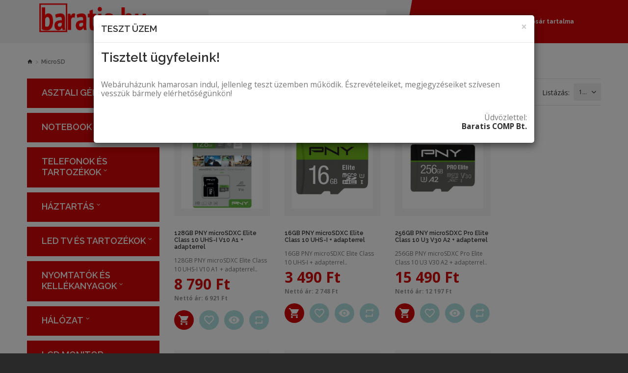

--- FILE ---
content_type: text/html; charset=utf-8
request_url: https://baratis.hu/index.php?route=product/category&path=328
body_size: 11574
content:
<!DOCTYPE html>
<!--[if IE]><![endif]-->
<!--[if IE 8 ]><html dir="ltr" lang="hu" class="ie8"><![endif]-->
<!--[if IE 9 ]><html dir="ltr" lang="hu" class="ie9"><![endif]-->
<!--[if (gt IE 9)|!(IE)]><!-->
<html dir="ltr" lang="hu" class="">
<!--<![endif]-->
<head>
	<meta charset="UTF-8" />
	<meta name="viewport" content="width=device-width, initial-scale=1, user-scalable=no">
	<meta http-equiv="X-UA-Compatible" content="IE=edge">
	<title>MicroSD</title>
	<base href="https://baratis.hu/" />
				<!-- Fonts -->
	<link href="//fonts.googleapis.com/css?family=Open+Sans:400,600,700&amp;subset=cyrillic" rel="stylesheet">
	<link href="//fonts.googleapis.com/css?family=Raleway:400,600,700" rel="stylesheet">
	
	<link href="catalog/view/javascript/font-awesome/css/font-awesome.min.css" rel="stylesheet" type="text/css" />
	<!-- END Fonts -->
	<link href="catalog/view/javascript/bootstrap/css/bootstrap.min.css" rel="stylesheet" media="screen" />

	
	<link href="catalog/view/theme/theme727/js/owl.carousel/assets/owl.carousel.css" rel="stylesheet">
	<link href="catalog/view/theme/theme727/stylesheet/material-design.css" rel="stylesheet">
	<link href="catalog/view/theme/theme727/stylesheet/material-icons.css" rel="stylesheet">
	<link href="catalog/view/theme/theme727/stylesheet/fl-outicons.css" rel="stylesheet">
	<link href="catalog/view/theme/theme727/js/fancybox/jquery.fancybox.css" rel="stylesheet">
	<link href="catalog/view/theme/theme727/stylesheet/photoswipe.css" rel="stylesheet">
	<link href="catalog/view/theme/theme727/stylesheet/stylesheet.css" rel="stylesheet">

	
		<link id="color_scheme" href="catalog/view/theme/theme727/stylesheet/color_schemes/color_scheme_1.css" rel="stylesheet">
	
		<link href="catalog/view/theme/theme727/stylesheet/homebuilder.css" type="text/css" rel="stylesheet" media="screen" />
			<link href="https://baratis.hu/index.php?route=product/category&amp;path=328" rel="canonical" />
		<link href="https://baratis.hu/image/catalog/logo.png" rel="icon" />
	
	<script src="catalog/view/javascript/jquery/jquery-2.1.1.min.js" type="text/javascript"></script>
	<script src="catalog/view/javascript/bootstrap/js/bootstrap.min.js" type="text/javascript"></script>

		<script src="catalog/view/theme/theme727/js/ajax_infinite_scroll.js" type="text/javascript"></script>
		<script src="catalog/view/theme/theme727/js/tmmegamenu/superfish.min.js" type="text/javascript"></script>
		<script src="catalog/view/theme/theme727/js/tmmegamenu/jquery.rd-navbar.min.js" type="text/javascript"></script>
			<!-- Global site tag (gtag.js) - Google Analytics -->
<script async src="https://www.googletagmanager.com/gtag/js?id=UA-56557579-1"></script>
<script>
  window.dataLayer = window.dataLayer || [];
  function gtag(){dataLayer.push(arguments);}
  gtag('js', new Date());

  gtag('config', 'UA-56557579-1');
</script>	</head>
<body class="product-category-328">
        <div class="modal fade" tabindex="-1" id="welcomeModal" role="dialog" aria-labelledby="welcomeInfoModal">
         <div class="modal-dialog modal-lg" role="document">
           <div class="modal-content">
               <div class="modal-header">
                <button type="button" class="close" data-dismiss="modal" aria-label="Close"><span aria-hidden="true">&times;</span></button>
                <h4 class="modal-title" id="gridSystemModalLabel">TESZT ÜZEM</h4>
                </div>
               <div class="modal-body" style="font-size: 1.3em;">
                         <h2>Tisztelt ügyfeleink!</h2>

                         <p style="margin: 2em 0em;">Webáruházunk hamarosan indul, jellenleg teszt üzemben működik.
                          Észrevételeiket, megjegyzéseiket szívesen vesszük bármely elérhetőségünkön!</p>

                         <p style="text-align: right;">Üdvözlettel:<br/><strong>Baratis COMP Bt.</strong></p>
                </div>
           </div>
          </div>
        </div>
        <script>
        $(function(){
            $('#welcomeModal').modal(); 
        });
    </script>
    	<p id="gl_path" class="hidden">theme727</p>
	<div id="page">
		<div id="page-preloader" class="visible"><span class="preloader"></span></div>
		<div class="ie-warning">
			<a href="http://windows.microsoft.com/en-us/internet-explorer/download-ie">
				<img src="catalog/view/theme/theme727/image/warning_bar_0000_us.jpg" border="0" height="75" width="1170" alt="You are using an outdated browser. For a faster, safer browsing experience, upgrade for free today."/>
			</a>
		</div>
		<header>
							<div class="header-top"> <div id="tm-homebuilder1102694512" class="homebuilder clearfix">
						<div class="tm-container " >
			<div class="tm-inner">
								<div class="row row-level-1 "><div class="row-inner  clearfix" >
										<div class="col-lg-12 col-md-12 col-sm-12 col-xs-12 "><div class="col-inner  top-block">
																		<div class="container">
														<div class="row row-level-2 "><div class="row-inner  clearfix" >
										<div class="col-lg-3 col-md-2 col-sm-3 col-xs-12 "><div class="col-inner  logo-block">
																		<h1 class="logo">
		<a href="http://baratis.hu/index.php?route=common/home">
		<img src="https://baratis.hu/image/cache/catalog/logo_2-300x70.png" title="Baratis Webshop" alt="Baratis Webshop" class="img-responsive">
	</a>
	</h1>																							</div></div>
										<div class="col-lg-5 col-md-5 col-sm-4 col-xs-12 "><div class="col-inner  ">
																		<div id="search" class="search">
	<input type="text" name="search" value="" placeholder="Keresés" />
	<button type="button" class="button-search"><i class="material-icons-search"></i></button>
</div>																							</div></div>
										<div class="col-lg-4 col-md-4 col-sm-5 col-xs-12 "><div class="col-inner  white">
																		<nav id="top-links" class="nav toggle-wrap">
	<a href="#" class="toggle"><i class="material-icons-face"></i><span class="material-icons-arrow_drop_down">Fiókom</span></a>
	<ul class="toggle_cont">
		<li><a href="https://baratis.hu/index.php?route=account/wishlist" id="wishlist-total"><i class="material-icons-favorite"></i><span>Kívánságlista (0)</span></a></li>
		<li class="toggle-wrap">
			<a href="https://baratis.hu/index.php?route=account/account" title="Fiókom" class="toggle"><i class="material-icons-face"></i><span>Fiókom</span></a>
			<ul class="toggle_cont">
								<li><a href="https://baratis.hu/index.php?route=account/register">Regisztráció</a></li>
				<li><a href="https://baratis.hu/index.php?route=account/login">Belépés</a></li>
							</ul>
		</li>
		<li><a href="http://baratis.hu/index.php?route=checkout/cart"><i class="material-icons-local_grocery_store"></i><span>Kosár tartalma</span></a></li>
		<li><a href="https://baratis.hu/index.php?route=checkout/checkout"><i class="material-icons-check_circle"></i><span>Fizetés</span></a></li>
	</ul>
</nav>



																							</div></div>
									</div></div>
														</div>
											</div></div>
									</div></div>
								</div>
						
						
					</header><div class="container">
	<ul class="breadcrumb">
				<li><a href="http://baratis.hu/index.php?route=common/home"><i class="fa fa-home"></i></a></li>
				<li><a href="http://baratis.hu/index.php?route=product/category&amp;path=328">MicroSD</a></li>
			</ul>
	<div class="row"><aside id="column-left" class="col-sm-3 hidden-xs">
	<div class="megamenu">
	<h3>Kategóriák</h3>
	<ul class="sf-menu sf-mega_row">
				<li >
						<a  class="parent" href="http://baratis.hu/index.php?route=product/category&amp;path=192">Asztali gép</a>
									<ul class="simple_menu">
<li>
<a href="http://baratis.hu/index.php?route=product/category&amp;path=376">GAMER PC</a>
</li>
<li>
<a href="http://baratis.hu/index.php?route=product/category&amp;path=196">Torony (Álló)</a>
</li>
<li>
<a href="http://baratis.hu/index.php?route=product/category&amp;path=195">Desktop (Fekvő)</a>
</li>

</ul>

					</li>
				<li >
						<a  class="parent" href="http://baratis.hu/index.php?route=product/category&amp;path=197">Notebook és tablet</a>
									<ul class="simple_menu">
<li>
<a href="http://baratis.hu/index.php?route=product/category&amp;path=198">Notebook</a>
</li>
<li>
<a href="http://baratis.hu/index.php?route=product/category&amp;path=377">Tablet</a>
</li>
<li>
<a href="http://baratis.hu/index.php?route=product/category&amp;path=200" class="parent">Notebook alkatrészek</a><ul class="simple_menu">
<li>
<a href="http://baratis.hu/index.php?route=product/category&amp;path=201">Kijelző</a>
</li>
<li>
<a href="http://baratis.hu/index.php?route=product/category&amp;path=202">Memória</a>
</li>
<li>
<a href="http://baratis.hu/index.php?route=product/category&amp;path=203">Merevlemez 2.5"</a>
</li>

</ul>

</li>
<li>
<a href="http://baratis.hu/index.php?route=product/category&amp;path=204" class="parent">Notebook tartozékok</a><ul class="simple_menu">
<li>
<a href="http://baratis.hu/index.php?route=product/category&amp;path=205">Táska</a>
</li>
<li>
<a href="http://baratis.hu/index.php?route=product/category&amp;path=206">Töltők</a>
</li>

</ul>

</li>

</ul>

					</li>
				<li >
						<a  class="parent" href="http://baratis.hu/index.php?route=product/category&amp;path=371">Telefonok és tartozékok</a>
									<ul class="simple_menu">
<li>
<a href="http://baratis.hu/index.php?route=product/category&amp;path=372">Okostelefonok</a>
</li>
<li>
<a href="http://baratis.hu/index.php?route=product/category&amp;path=375">Hagyományos</a>
</li>
<li>
<a href="http://baratis.hu/index.php?route=product/category&amp;path=374">Tartozékok</a>
</li>
<li>
<a href="http://baratis.hu/index.php?route=product/category&amp;path=373">Headsetek</a>
</li>
<li>
<a href="http://baratis.hu/index.php?route=product/category&amp;path=408">SIM kártya</a>
</li>
<li>
<a href="http://baratis.hu/index.php?route=product/category&amp;path=404">Univerzális fólia</a>
</li>
<li>
<a href="http://baratis.hu/index.php?route=product/category&amp;path=406">Kábelek és töltőkábelek</a>
</li>
<li>
<a href="http://baratis.hu/index.php?route=product/category&amp;path=407">Kölső akku / Powerbank</a>
</li>
<li>
<a href="http://baratis.hu/index.php?route=product/category&amp;path=410">Okoskarkötő és okosóra</a>
</li>
<li>
<a href="http://baratis.hu/index.php?route=product/category&amp;path=409">Tartók</a>
</li>
<li>
<a href="http://baratis.hu/index.php?route=product/category&amp;path=405">Töltők</a>
</li>
<li>
<a href="http://baratis.hu/index.php?route=product/category&amp;path=400">Vezetékes</a>
</li>

</ul>

					</li>
				<li >
						<a  class="parent" href="http://baratis.hu/index.php?route=product/category&amp;path=216">Háztartás</a>
									<ul class="simple_menu">
<li>
<a href="http://baratis.hu/index.php?route=product/category&amp;path=415">Darálók</a>
</li>
<li>
<a href="http://baratis.hu/index.php?route=product/category&amp;path=414">Kávéfőzők</a>
</li>
<li>
<a href="http://baratis.hu/index.php?route=product/category&amp;path=419">Mérleg</a>
</li>
<li>
<a href="http://baratis.hu/index.php?route=product/category&amp;path=416">Mixerek és aprítók</a>
</li>
<li>
<a href="http://baratis.hu/index.php?route=product/category&amp;path=417">Sütők és főzőlapok</a>
</li>
<li>
<a href="http://baratis.hu/index.php?route=product/category&amp;path=418">Vízforralók</a>
</li>
<li>
<a href="http://baratis.hu/index.php?route=product/category&amp;path=413">Víztisztítók és szűrők</a>
</li>
<li>
<a href="http://baratis.hu/index.php?route=product/category&amp;path=384">Egyébb háztartási eszközök</a>
</li>
<li>
<a href="http://baratis.hu/index.php?route=product/category&amp;path=402">Baba - Mama</a>
</li>
<li>
<a href="http://baratis.hu/index.php?route=product/category&amp;path=403">Egészség és szépségápolás</a>
</li>
<li>
<a href="http://baratis.hu/index.php?route=product/category&amp;path=388">Csengő</a>
</li>
<li>
<a href="http://baratis.hu/index.php?route=product/category&amp;path=221" class="parent">Világítástechnika</a><ul class="simple_menu">
<li>
<a href="http://baratis.hu/index.php?route=product/category&amp;path=222">Fényforrás</a>
</li>
<li>
<a href="http://baratis.hu/index.php?route=product/category&amp;path=387">LED Szalag</a>
</li>

</ul>

</li>
<li>
<a href="http://baratis.hu/index.php?route=product/category&amp;path=385" class="parent">Villamosság</a><ul class="simple_menu">
<li>
<a href="http://baratis.hu/index.php?route=product/category&amp;path=386">Elosztó</a>
</li>

</ul>

</li>
<li>
<a href="http://baratis.hu/index.php?route=product/category&amp;path=219" class="parent">Tisztítás</a><ul class="simple_menu">
<li>
<a href="http://baratis.hu/index.php?route=product/category&amp;path=220">LCD tisztító</a>
</li>

</ul>

</li>
<li>
<a href="http://baratis.hu/index.php?route=product/category&amp;path=383">Falióra</a>
</li>

</ul>

					</li>
				<li >
						<a  class="parent" href="http://baratis.hu/index.php?route=product/category&amp;path=391">LED TV és tartozékok</a>
									<ul class="simple_menu">
<li>
<a href="http://baratis.hu/index.php?route=product/category&amp;path=398">LED TV-k</a>
</li>
<li>
<a href="http://baratis.hu/index.php?route=product/category&amp;path=359" class="parent">Set top box</a><ul class="simple_menu">
<li>
<a href="http://baratis.hu/index.php?route=product/category&amp;path=389">DVB-T / T2 / C</a>
</li>

</ul>

</li>
<li>
<a href="http://baratis.hu/index.php?route=product/category&amp;path=390">TV Okosító</a>
</li>
<li>
<a href="http://baratis.hu/index.php?route=product/category&amp;path=369">Kellék</a>
</li>
<li>
<a href="http://baratis.hu/index.php?route=product/category&amp;path=368">Falikonzol</a>
</li>

</ul>

					</li>
				<li >
						<a  class="parent" href="http://baratis.hu/index.php?route=product/category&amp;path=238">Nyomtatók és kellékanyagok</a>
									<ul class="simple_menu">
<li>
<a href="http://baratis.hu/index.php?route=product/category&amp;path=241" class="parent">Lézernyomtató</a><ul class="simple_menu">
<li>
<a href="http://baratis.hu/index.php?route=product/category&amp;path=242">Monokróm</a>
</li>

</ul>

</li>
<li>
<a href="http://baratis.hu/index.php?route=product/category&amp;path=245" class="parent">Tintapatron/Toner</a><ul class="simple_menu">
<li>
<a href="http://baratis.hu/index.php?route=product/category&amp;path=246">Fekete</a>
</li>
<li>
<a href="http://baratis.hu/index.php?route=product/category&amp;path=247">Szines</a>
</li>

</ul>

</li>
<li>
<a href="http://baratis.hu/index.php?route=product/category&amp;path=248" class="parent">Tintasugarasnyomtató</a><ul class="simple_menu">
<li>
<a href="http://baratis.hu/index.php?route=product/category&amp;path=250">Multifunkciós</a>
</li>

</ul>

</li>

</ul>

					</li>
				<li >
						<a  class="parent" href="http://baratis.hu/index.php?route=product/category&amp;path=207">Hálózat</a>
									<ul class="simple_menu">
<li>
<a href="http://baratis.hu/index.php?route=product/category&amp;path=213">Hálózatikártya</a>
</li>
<li>
<a href="http://baratis.hu/index.php?route=product/category&amp;path=212">Hálózatikártya (USB)</a>
</li>
<li>
<a href="http://baratis.hu/index.php?route=product/category&amp;path=214">Router (Wi-Fi)</a>
</li>
<li>
<a href="http://baratis.hu/index.php?route=product/category&amp;path=392">Csatlakozók, kellékek</a>
</li>

</ul>

					</li>
				<li >
						<a  class="parent" href="http://baratis.hu/index.php?route=product/category&amp;path=226">LCD monitor</a>
									
					</li>
				<li >
						<a  class="parent" href="http://baratis.hu/index.php?route=product/category&amp;path=176"> Biztonságtechnika</a>
									<ul class="simple_menu">
<li>
<a href="http://baratis.hu/index.php?route=product/category&amp;path=187" class="parent">Átalakító</a><ul class="simple_menu">
<li>
<a href="http://baratis.hu/index.php?route=product/category&amp;path=188">Passzív</a>
</li>

</ul>

</li>
<li>
<a href="http://baratis.hu/index.php?route=product/category&amp;path=179" class="parent">Kamera</a><ul class="simple_menu">
<li>
<a href="http://baratis.hu/index.php?route=product/category&amp;path=180">Dóm</a>
</li>
<li>
<a href="http://baratis.hu/index.php?route=product/category&amp;path=181">Kültéri</a>
</li>

</ul>

</li>
<li>
<a href="http://baratis.hu/index.php?route=product/category&amp;path=182" class="parent">Kellékek</a><ul class="simple_menu">
<li>
<a href="http://baratis.hu/index.php?route=product/category&amp;path=183">DC</a>
</li>

</ul>

</li>
<li>
<a href="http://baratis.hu/index.php?route=product/category&amp;path=184" class="parent">Rögzítő</a><ul class="simple_menu">
<li>
<a href="http://baratis.hu/index.php?route=product/category&amp;path=186">NVR</a>
</li>

</ul>

</li>

</ul>

					</li>
				<li >
						<a  class="parent" href="http://baratis.hu/index.php?route=product/category&amp;path=251">Számítógép alkatrész</a>
									<ul class="simple_menu">
<li>
<a href="http://baratis.hu/index.php?route=product/category&amp;path=252" class="parent">Alaplap</a><ul class="simple_menu">
<li>
<a href="http://baratis.hu/index.php?route=product/category&amp;path=255">Intel - (LGA 1150..1200)</a>
</li>
<li>
<a href="http://baratis.hu/index.php?route=product/category&amp;path=262">AMD - AM4 (Ryzen)</a>
</li>

</ul>

</li>
<li>
<a href="http://baratis.hu/index.php?route=product/category&amp;path=273">Hangkártya</a>
</li>
<li>
<a href="http://baratis.hu/index.php?route=product/category&amp;path=275" class="parent">Ház</a><ul class="simple_menu">
<li>
<a href="http://baratis.hu/index.php?route=product/category&amp;path=278">Tápegység nélkül</a>
</li>
<li>
<a href="http://baratis.hu/index.php?route=product/category&amp;path=276">HDD tok</a>
</li>

</ul>

</li>
<li>
<a href="http://baratis.hu/index.php?route=product/category&amp;path=279" class="parent">Hűtő</a><ul class="simple_menu">
<li>
<a href="http://baratis.hu/index.php?route=product/category&amp;path=280">CPU</a>
</li>
<li>
<a href="http://baratis.hu/index.php?route=product/category&amp;path=281">Hűtőzsír</a>
</li>
<li>
<a href="http://baratis.hu/index.php?route=product/category&amp;path=282">Levegő</a>
</li>
<li>
<a href="http://baratis.hu/index.php?route=product/category&amp;path=412">Ventilátorok</a>
</li>

</ul>

</li>
<li>
<a href="http://baratis.hu/index.php?route=product/category&amp;path=283" class="parent">Memória</a><ul class="simple_menu">
<li>
<a href="http://baratis.hu/index.php?route=product/category&amp;path=284">DDR1</a>
</li>
<li>
<a href="http://baratis.hu/index.php?route=product/category&amp;path=285">DDR2</a>
</li>
<li>
<a href="http://baratis.hu/index.php?route=product/category&amp;path=286">DDR3</a>
</li>
<li>
<a href="http://baratis.hu/index.php?route=product/category&amp;path=287">DDR4</a>
</li>

</ul>

</li>
<li>
<a href="http://baratis.hu/index.php?route=product/category&amp;path=288" class="parent">Merevlemez (HDD)</a><ul class="simple_menu">
<li>
<a href="http://baratis.hu/index.php?route=product/category&amp;path=289"> SATA</a>
</li>
<li>
<a href="http://baratis.hu/index.php?route=product/category&amp;path=291">Külső (USB)</a>
</li>

</ul>

</li>
<li>
<a href="http://baratis.hu/index.php?route=product/category&amp;path=292" class="parent">Optikai meghajtó</a><ul class="simple_menu">
<li>
<a href="http://baratis.hu/index.php?route=product/category&amp;path=295">DVD író (SATA)</a>
</li>

</ul>

</li>
<li>
<a href="http://baratis.hu/index.php?route=product/category&amp;path=296" class="parent">Processzor (CPU)</a><ul class="simple_menu">
<li>
<a href="http://baratis.hu/index.php?route=product/category&amp;path=297">AMD</a>
</li>
<li>
<a href="http://baratis.hu/index.php?route=product/category&amp;path=298">Intel</a>
</li>

</ul>

</li>
<li>
<a href="http://baratis.hu/index.php?route=product/category&amp;path=299" class="parent">SSD</a><ul class="simple_menu">
<li>
<a href="http://baratis.hu/index.php?route=product/category&amp;path=300">M.2.</a>
</li>
<li>
<a href="http://baratis.hu/index.php?route=product/category&amp;path=301">SATA3</a>
</li>

</ul>

</li>
<li>
<a href="http://baratis.hu/index.php?route=product/category&amp;path=302" class="parent">Tápegység</a><ul class="simple_menu">
<li>
<a href="http://baratis.hu/index.php?route=product/category&amp;path=303">< 500W</a>
</li>

</ul>

</li>
<li>
<a href="http://baratis.hu/index.php?route=product/category&amp;path=304">Videókártya (VGA)</a>
</li>

</ul>

					</li>
				<li >
						<a  class="parent" href="http://baratis.hu/index.php?route=product/category&amp;path=306">Számítógép tartozékok</a>
									<ul class="simple_menu">
<li>
<a href="http://baratis.hu/index.php?route=product/category&amp;path=336" class="parent">Átalakítók</a><ul class="simple_menu">
<li>
<a href="http://baratis.hu/index.php?route=product/category&amp;path=337">DVI->DSUB</a>
</li>
<li>
<a href="http://baratis.hu/index.php?route=product/category&amp;path=338">Tápátalakítók</a>
</li>

</ul>

</li>
<li>
<a href="http://baratis.hu/index.php?route=product/category&amp;path=264" class="parent">Billentyűzet</a><ul class="simple_menu">
<li>
<a href="http://baratis.hu/index.php?route=product/category&amp;path=265">Matrica</a>
</li>
<li>
<a href="http://baratis.hu/index.php?route=product/category&amp;path=266">Vezetékes</a>
</li>
<li>
<a href="http://baratis.hu/index.php?route=product/category&amp;path=267">Vezetéknélküli</a>
</li>

</ul>

</li>
<li>
<a href="http://baratis.hu/index.php?route=product/category&amp;path=268" class="parent">Egér</a><ul class="simple_menu">
<li>
<a href="http://baratis.hu/index.php?route=product/category&amp;path=269">Egérpad</a>
</li>
<li>
<a href="http://baratis.hu/index.php?route=product/category&amp;path=361">Vezetékes</a>
</li>
<li>
<a href="http://baratis.hu/index.php?route=product/category&amp;path=362">Vezetéknélküli</a>
</li>

</ul>

</li>
<li>
<a href="http://baratis.hu/index.php?route=product/category&amp;path=270" class="parent">Egér és billentyűzet</a><ul class="simple_menu">
<li>
<a href="http://baratis.hu/index.php?route=product/category&amp;path=272">Vezetékes</a>
</li>
<li>
<a href="http://baratis.hu/index.php?route=product/category&amp;path=401">Vezetéknélküli</a>
</li>

</ul>

</li>
<li>
<a href="http://baratis.hu/index.php?route=product/category&amp;path=309" class="parent">Fejhallgató</a><ul class="simple_menu">
<li>
<a href="http://baratis.hu/index.php?route=product/category&amp;path=365">Vezetékes</a>
</li>
<li>
<a href="http://baratis.hu/index.php?route=product/category&amp;path=364">Vezetéknélküli</a>
</li>

</ul>

</li>
<li>
<a href="http://baratis.hu/index.php?route=product/category&amp;path=310" class="parent">Fülhallgató</a><ul class="simple_menu">
<li>
<a href="http://baratis.hu/index.php?route=product/category&amp;path=367">Vezetékes</a>
</li>
<li>
<a href="http://baratis.hu/index.php?route=product/category&amp;path=366">Vezetéknélküli</a>
</li>

</ul>

</li>
<li>
<a href="http://baratis.hu/index.php?route=product/category&amp;path=311" class="parent">Hangszorók</a><ul class="simple_menu">
<li>
<a href="http://baratis.hu/index.php?route=product/category&amp;path=312">2.0</a>
</li>
<li>
<a href="http://baratis.hu/index.php?route=product/category&amp;path=313">2.1</a>
</li>
<li>
<a href="http://baratis.hu/index.php?route=product/category&amp;path=314">Bluetooth</a>
</li>

</ul>

</li>
<li>
<a href="http://baratis.hu/index.php?route=product/category&amp;path=315" class="parent">Játékvezérlők</a><ul class="simple_menu">
<li>
<a href="http://baratis.hu/index.php?route=product/category&amp;path=316">Gamepad</a>
</li>

</ul>

</li>
<li>
<a href="http://baratis.hu/index.php?route=product/category&amp;path=319" class="parent">Kábelek</a><ul class="simple_menu">
<li>
<a href="http://baratis.hu/index.php?route=product/category&amp;path=320">Audió- videó kábelek</a>
</li>
<li>
<a href="http://baratis.hu/index.php?route=product/category&amp;path=321">Tápkábel</a>
</li>
<li>
<a href="http://baratis.hu/index.php?route=product/category&amp;path=322">USB kábel</a>
</li>

</ul>

</li>
<li>
<a href="http://baratis.hu/index.php?route=product/category&amp;path=323" class="parent">Lemezek</a><ul class="simple_menu">
<li>
<a href="http://baratis.hu/index.php?route=product/category&amp;path=324">BD lemez</a>
</li>
<li>
<a href="http://baratis.hu/index.php?route=product/category&amp;path=325">CD</a>
</li>
<li>
<a href="http://baratis.hu/index.php?route=product/category&amp;path=326">DVD</a>
</li>

</ul>

</li>
<li>
<a href="http://baratis.hu/index.php?route=product/category&amp;path=327" class="parent">Memóriakártya</a><ul class="simple_menu">
<li>
<a href="http://baratis.hu/index.php?route=product/category&amp;path=328" class="active">MicroSD</a>
</li>

</ul>

</li>
<li>
<a href="http://baratis.hu/index.php?route=product/category&amp;path=329">Mikrofon</a>
</li>
<li>
<a href="http://baratis.hu/index.php?route=product/category&amp;path=330" class="parent">Pendrive</a><ul class="simple_menu">
<li>
<a href="http://baratis.hu/index.php?route=product/category&amp;path=331">USB 2.0</a>
</li>
<li>
<a href="http://baratis.hu/index.php?route=product/category&amp;path=332">USB 3.0</a>
</li>

</ul>

</li>
<li>
<a href="http://baratis.hu/index.php?route=product/category&amp;path=411">Tölthető elemek</a>
</li>
<li>
<a href="http://baratis.hu/index.php?route=product/category&amp;path=335">Webkamera</a>
</li>

</ul>

					</li>
				<li >
						<a  class="parent" href="http://baratis.hu/index.php?route=product/category&amp;path=351">Szórakoztatás</a>
									<ul class="simple_menu">
<li>
<a href="http://baratis.hu/index.php?route=product/category&amp;path=394" class="parent">Autós</a><ul class="simple_menu">
<li>
<a href="http://baratis.hu/index.php?route=product/category&amp;path=352">Autóskamerák</a>
</li>
<li>
<a href="http://baratis.hu/index.php?route=product/category&amp;path=395">Fejegységek</a>
</li>
<li>
<a href="http://baratis.hu/index.php?route=product/category&amp;path=399">Hangszórók</a>
</li>
<li>
<a href="http://baratis.hu/index.php?route=product/category&amp;path=397">Kellék</a>
</li>
<li>
<a href="http://baratis.hu/index.php?route=product/category&amp;path=396">Transzmitter</a>
</li>

</ul>

</li>
<li>
<a href="http://baratis.hu/index.php?route=product/category&amp;path=393">GPS</a>
</li>

</ul>

					</li>
			</ul>
</div>
<script>
	;(function ($) {
		$(window).load(function () {
			var o = $('.sf-menu');
			o.superfish();
			o.find('li a').each(function () {
				if ($(location).attr('href').indexOf($(this).attr('href')) >= 0){
					$(this).addClass('active');
					return;
				}
			})
			if (o.parents('aside').length){
				var width = $('.container').outerWidth() - $('aside').outerWidth();
				o.find('.sf-mega').each(function () {
					$(this).width(width);
				})
			}
		});
	})(jQuery);
</script>
</aside>
								<div id="content" class="col-sm-9">                    <div>
                                                                        </div>
	
						<div class="product-filter clearfix">
				<div class="product-filter_elem">
					<div class="button-view">						
						<button type="button" id="grid-view" data-toggle="tooltip" title="Rács"><i class="material-icons-view_module"></i></button>
						<button type="button" id="list-view" data-toggle="tooltip" title="Lista"><i class="material-icons-view_list"></i></button>
					</div>
				</div>
				<div class="product-filter_elem sort">
					<label class="control-label" for="input-sort">Rendezés:</label>
					<select id="input-sort" onchange="location = this.value;">
																		<option value="http://baratis.hu/index.php?route=product/category&amp;path=328&amp;sort=p.sort_order&amp;order=ASC" selected="selected">Alapértelmezett</option>
																								<option value="http://baratis.hu/index.php?route=product/category&amp;path=328&amp;sort=pd.name&amp;order=ASC">Név (A - Z)</option>
																								<option value="http://baratis.hu/index.php?route=product/category&amp;path=328&amp;sort=pd.name&amp;order=DESC">Név (Z - A)</option>
																								<option value="http://baratis.hu/index.php?route=product/category&amp;path=328&amp;sort=p.price&amp;order=ASC">Ár szerint (olcsó &gt; drága)</option>
																								<option value="http://baratis.hu/index.php?route=product/category&amp;path=328&amp;sort=p.price&amp;order=DESC">Ár szerint (drága &gt; olcsó)</option>
																								<option value="http://baratis.hu/index.php?route=product/category&amp;path=328&amp;sort=p.model&amp;order=ASC">Cikkszám (A - Z)</option>
																								<option value="http://baratis.hu/index.php?route=product/category&amp;path=328&amp;sort=p.model&amp;order=DESC">Cikkszám (Z - A)</option>
																	</select>
				</div>
				<div class="product-filter_elem show pull-right">
					<label class="control-label" for="input-limit">Listázás:</label>
					<select id="input-limit" onchange="location = this.value;">
																		<option value="http://baratis.hu/index.php?route=product/category&amp;path=328&amp;limit=25">25</option>
																								<option value="http://baratis.hu/index.php?route=product/category&amp;path=328&amp;limit=50">50</option>
																								<option value="http://baratis.hu/index.php?route=product/category&amp;path=328&amp;limit=75">75</option>
																								<option value="http://baratis.hu/index.php?route=product/category&amp;path=328&amp;limit=100" selected="selected">100</option>
																	</select>
				</div>
				<div class="product-filter_elem">
					<div class="button-view">
						<a href="http://baratis.hu/index.php?route=product/compare" id="compare-total" class="compare-total material-icons-repeat" data-toggle="tooltip" title="Termék összehasonlítás (0)"><span>Termék összehasonlítás (0)</span>
						</a>
					</div>
				</div>
			</div>
			<div class="row product-block">
			<div id="mfilter-content-container" class="clearfix">
								<div class="product-layout product-list col-xs-12" >
					<div class="product-thumb transition ">
												
																		<div class="image">
							<a class="lazy" style="padding-bottom: 100%" href="http://baratis.hu/index.php?route=product/product&amp;path=328&amp;product_id=5373">
																<img width="200" height="200" alt="128GB PNY  microSDXC Elite Class 10 UHS-I V10 A1 + adapterrel" title="128GB PNY  microSDXC Elite Class 10 UHS-I V10 A1 + adapterrel" class="img" data-src="https://baratis.hu/image/cache/catalog/incash/3853-228x228.jpg" src="#"/>
															</a>							
											
						</div>
						
						<div class="caption">
							<div class="name">
								<a href="http://baratis.hu/index.php?route=product/product&amp;path=328&amp;product_id=5373">128GB PNY  microSDXC Elite Class 10 UHS-I V10 A1 + adapterrel</a>
							</div>	
							<div class="description-small">
								128GB PNY  microSDXC Elite Class 10 UHS-I V10 A1 + adapterrel..							</div>
							<div class="description">  </div>
														<div class="price">
																8 790 Ft																								<span class="price-tax">Nettó ár: 6 921 Ft</span>
															</div>
													</div>
						<div class="cart-button">	
							<button class="btn-icon btn-add" type="button" data-toggle="tooltip" title="Kosárba"  onclick="ajaxAdd($(this),5373);" ><i class="material-icons-shopping_cart"></i></button>
							<button class="btn-icon" type="button" data-toggle="tooltip" title="Kívánságlistára" onclick="wishlist.add('5373');"><i class="material-icons-favorite_border"></i></button>
							<a href="index.php?route=extension/module/tm_ajax_quick_view/ajaxQuickView" data-rel="details" data-product="5373" data-toggle="tooltip" title="Quick View" class="btn-icon quickview"><i class="material-icons-visibility"></i></a>					
							<button class="btn-icon" type="button" data-toggle="tooltip" title="Összehasonlítás" onclick="compare.add('5373');"><i class="material-icons-repeat"></i></button>
						</div>
						
						<div class="aside">	
							<div class="name"><a href="http://baratis.hu/index.php?route=product/product&amp;path=328&amp;product_id=5373">128GB PNY  microSDXC Elite Class 10 UHS-I V10 A1 + adapterrel</a></div>							
							<div class="description"> 128GB PNY  microSDXC Elite Class 10 UHS-I V10 A1 + adapterrel.. </div>
															<div class="price price-product">
																		8 790 Ft																											<span class="price-tax">Nettó ár: 6 921 Ft</span>
																	</div>
														<button class="btn btn-primary" type="button"  onclick="ajaxAdd($(this),5373);" >Kosárba</button>
							<div class="clear"></div>							
							<button class="product-btn" type="button" data-toggle="tooltip" title="Kívánságlistára" onclick="wishlist.add('5373');"><i class="material-icons-favorite_border"></i><span>Kívánságlistára</span></button>	
							<button class="product-btn" type="button" data-toggle="tooltip" title="Összehasonlítás" onclick="compare.add('5373');"><i class="material-icons-repeat"></i><span>Összehasonlítás</span></button>
						</div>
						
					</div>
					<div class="clear"></div>
				</div>
								<div class="product-layout product-list col-xs-12" >
					<div class="product-thumb transition ">
												
																		<div class="image">
							<a class="lazy" style="padding-bottom: 100%" href="http://baratis.hu/index.php?route=product/product&amp;path=328&amp;product_id=6070">
																<img width="200" height="200" alt="16GB PNY microSDXC Elite Class 10 UHS-I + adapterrel" title="16GB PNY microSDXC Elite Class 10 UHS-I + adapterrel" class="img" data-src="https://baratis.hu/image/cache/catalog/incash/4552-228x228.jpg" src="#"/>
															</a>							
											
						</div>
						
						<div class="caption">
							<div class="name">
								<a href="http://baratis.hu/index.php?route=product/product&amp;path=328&amp;product_id=6070">16GB PNY microSDXC Elite Class 10 UHS-I + adapterrel</a>
							</div>	
							<div class="description-small">
								16GB PNY microSDXC Elite Class 10 UHS-I + adapterrel..							</div>
							<div class="description">  </div>
														<div class="price">
																3 490 Ft																								<span class="price-tax">Nettó ár: 2 748 Ft</span>
															</div>
													</div>
						<div class="cart-button">	
							<button class="btn-icon btn-add" type="button" data-toggle="tooltip" title="Kosárba"  onclick="ajaxAdd($(this),6070);" ><i class="material-icons-shopping_cart"></i></button>
							<button class="btn-icon" type="button" data-toggle="tooltip" title="Kívánságlistára" onclick="wishlist.add('6070');"><i class="material-icons-favorite_border"></i></button>
							<a href="index.php?route=extension/module/tm_ajax_quick_view/ajaxQuickView" data-rel="details" data-product="6070" data-toggle="tooltip" title="Quick View" class="btn-icon quickview"><i class="material-icons-visibility"></i></a>					
							<button class="btn-icon" type="button" data-toggle="tooltip" title="Összehasonlítás" onclick="compare.add('6070');"><i class="material-icons-repeat"></i></button>
						</div>
						
						<div class="aside">	
							<div class="name"><a href="http://baratis.hu/index.php?route=product/product&amp;path=328&amp;product_id=6070">16GB PNY microSDXC Elite Class 10 UHS-I + adapterrel</a></div>							
							<div class="description"> 16GB PNY microSDXC Elite Class 10 UHS-I + adapterrel.. </div>
															<div class="price price-product">
																		3 490 Ft																											<span class="price-tax">Nettó ár: 2 748 Ft</span>
																	</div>
														<button class="btn btn-primary" type="button"  onclick="ajaxAdd($(this),6070);" >Kosárba</button>
							<div class="clear"></div>							
							<button class="product-btn" type="button" data-toggle="tooltip" title="Kívánságlistára" onclick="wishlist.add('6070');"><i class="material-icons-favorite_border"></i><span>Kívánságlistára</span></button>	
							<button class="product-btn" type="button" data-toggle="tooltip" title="Összehasonlítás" onclick="compare.add('6070');"><i class="material-icons-repeat"></i><span>Összehasonlítás</span></button>
						</div>
						
					</div>
					<div class="clear"></div>
				</div>
								<div class="product-layout product-list col-xs-12" data-clear="">
					<div class="product-thumb transition ">
												
																		<div class="image">
							<a class="lazy" style="padding-bottom: 100%" href="http://baratis.hu/index.php?route=product/product&amp;path=328&amp;product_id=6644">
																<img width="200" height="200" alt="256GB PNY microSDXC Pro Elite Class 10 U3 V30 A2 + adapterrel" title="256GB PNY microSDXC Pro Elite Class 10 U3 V30 A2 + adapterrel" class="img" data-src="https://baratis.hu/image/cache/catalog/incash/5134-228x228.jpg" src="#"/>
															</a>							
											
						</div>
						
						<div class="caption">
							<div class="name">
								<a href="http://baratis.hu/index.php?route=product/product&amp;path=328&amp;product_id=6644">256GB PNY microSDXC Pro Elite Class 10 U3 V30 A2 + adapterrel</a>
							</div>	
							<div class="description-small">
								256GB PNY microSDXC Pro Elite Class 10 U3 V30 A2 + adapterrel..							</div>
							<div class="description">  </div>
														<div class="price">
																15 490 Ft																								<span class="price-tax">Nettó ár: 12 197 Ft</span>
															</div>
													</div>
						<div class="cart-button">	
							<button class="btn-icon btn-add" type="button" data-toggle="tooltip" title="Kosárba"  onclick="ajaxAdd($(this),6644);" ><i class="material-icons-shopping_cart"></i></button>
							<button class="btn-icon" type="button" data-toggle="tooltip" title="Kívánságlistára" onclick="wishlist.add('6644');"><i class="material-icons-favorite_border"></i></button>
							<a href="index.php?route=extension/module/tm_ajax_quick_view/ajaxQuickView" data-rel="details" data-product="6644" data-toggle="tooltip" title="Quick View" class="btn-icon quickview"><i class="material-icons-visibility"></i></a>					
							<button class="btn-icon" type="button" data-toggle="tooltip" title="Összehasonlítás" onclick="compare.add('6644');"><i class="material-icons-repeat"></i></button>
						</div>
						
						<div class="aside">	
							<div class="name"><a href="http://baratis.hu/index.php?route=product/product&amp;path=328&amp;product_id=6644">256GB PNY microSDXC Pro Elite Class 10 U3 V30 A2 + adapterrel</a></div>							
							<div class="description"> 256GB PNY microSDXC Pro Elite Class 10 U3 V30 A2 + adapterrel.. </div>
															<div class="price price-product">
																		15 490 Ft																											<span class="price-tax">Nettó ár: 12 197 Ft</span>
																	</div>
														<button class="btn btn-primary" type="button"  onclick="ajaxAdd($(this),6644);" >Kosárba</button>
							<div class="clear"></div>							
							<button class="product-btn" type="button" data-toggle="tooltip" title="Kívánságlistára" onclick="wishlist.add('6644');"><i class="material-icons-favorite_border"></i><span>Kívánságlistára</span></button>	
							<button class="product-btn" type="button" data-toggle="tooltip" title="Összehasonlítás" onclick="compare.add('6644');"><i class="material-icons-repeat"></i><span>Összehasonlítás</span></button>
						</div>
						
					</div>
					<div class="clear"></div>
				</div>
								<div class="product-layout product-list col-xs-12" >
					<div class="product-thumb transition ">
												
																		<div class="image">
							<a class="lazy" style="padding-bottom: 100%" href="http://baratis.hu/index.php?route=product/product&amp;path=328&amp;product_id=3662">
																<img width="200" height="200" alt="32GB A-Data  microSDHC Class 10 UHS-I U1 + adapter" title="32GB A-Data  microSDHC Class 10 UHS-I U1 + adapter" class="img" data-src="https://baratis.hu/image/cache/catalog/incash/2137-228x228.jpg" src="#"/>
															</a>							
											
						</div>
						
						<div class="caption">
							<div class="name">
								<a href="http://baratis.hu/index.php?route=product/product&amp;path=328&amp;product_id=3662">32GB A-Data  microSDHC Class 10 UHS-I U1 + adapter</a>
							</div>	
							<div class="description-small">
								MICRO SD CARD 32GB A-Data 32GB microSDHC Class 10 UHS-I U1 + adapter..							</div>
							<div class="description">  </div>
														<div class="price">
																4 590 Ft																								<span class="price-tax">Nettó ár: 3 614 Ft</span>
															</div>
													</div>
						<div class="cart-button">	
							<button class="btn-icon btn-add" type="button" data-toggle="tooltip" title="Kosárba"  onclick="ajaxAdd($(this),3662);" ><i class="material-icons-shopping_cart"></i></button>
							<button class="btn-icon" type="button" data-toggle="tooltip" title="Kívánságlistára" onclick="wishlist.add('3662');"><i class="material-icons-favorite_border"></i></button>
							<a href="index.php?route=extension/module/tm_ajax_quick_view/ajaxQuickView" data-rel="details" data-product="3662" data-toggle="tooltip" title="Quick View" class="btn-icon quickview"><i class="material-icons-visibility"></i></a>					
							<button class="btn-icon" type="button" data-toggle="tooltip" title="Összehasonlítás" onclick="compare.add('3662');"><i class="material-icons-repeat"></i></button>
						</div>
						
						<div class="aside">	
							<div class="name"><a href="http://baratis.hu/index.php?route=product/product&amp;path=328&amp;product_id=3662">32GB A-Data  microSDHC Class 10 UHS-I U1 + adapter</a></div>							
							<div class="description"> MICRO SD CARD 32GB A-Data 32GB microSDHC Class 10 UHS-I U1 + adapter.. </div>
															<div class="price price-product">
																		4 590 Ft																											<span class="price-tax">Nettó ár: 3 614 Ft</span>
																	</div>
														<button class="btn btn-primary" type="button"  onclick="ajaxAdd($(this),3662);" >Kosárba</button>
							<div class="clear"></div>							
							<button class="product-btn" type="button" data-toggle="tooltip" title="Kívánságlistára" onclick="wishlist.add('3662');"><i class="material-icons-favorite_border"></i><span>Kívánságlistára</span></button>	
							<button class="product-btn" type="button" data-toggle="tooltip" title="Összehasonlítás" onclick="compare.add('3662');"><i class="material-icons-repeat"></i><span>Összehasonlítás</span></button>
						</div>
						
					</div>
					<div class="clear"></div>
				</div>
								<div class="product-layout product-list col-xs-12" >
					<div class="product-thumb transition ">
												
																		<div class="image">
							<a class="lazy" style="padding-bottom: 100%" href="http://baratis.hu/index.php?route=product/product&amp;path=328&amp;product_id=6201">
																<img width="200" height="200" alt="32GB PNY microSDXC Elite Class 10 UHS-I + adapterrel" title="32GB PNY microSDXC Elite Class 10 UHS-I + adapterrel" class="img" data-src="https://baratis.hu/image/cache/catalog/incash/4684-228x228.jpg" src="#"/>
															</a>							
											
						</div>
						
						<div class="caption">
							<div class="name">
								<a href="http://baratis.hu/index.php?route=product/product&amp;path=328&amp;product_id=6201">32GB PNY microSDXC Elite Class 10 UHS-I + adapterrel</a>
							</div>	
							<div class="description-small">
								32GB PNY microSDXC Elite Class 10 UHS-I + adapterrel..							</div>
							<div class="description">  </div>
														<div class="price">
																4 790 Ft																								<span class="price-tax">Nettó ár: 3 772 Ft</span>
															</div>
													</div>
						<div class="cart-button">	
							<button class="btn-icon btn-add" type="button" data-toggle="tooltip" title="Kosárba"  onclick="ajaxAdd($(this),6201);" ><i class="material-icons-shopping_cart"></i></button>
							<button class="btn-icon" type="button" data-toggle="tooltip" title="Kívánságlistára" onclick="wishlist.add('6201');"><i class="material-icons-favorite_border"></i></button>
							<a href="index.php?route=extension/module/tm_ajax_quick_view/ajaxQuickView" data-rel="details" data-product="6201" data-toggle="tooltip" title="Quick View" class="btn-icon quickview"><i class="material-icons-visibility"></i></a>					
							<button class="btn-icon" type="button" data-toggle="tooltip" title="Összehasonlítás" onclick="compare.add('6201');"><i class="material-icons-repeat"></i></button>
						</div>
						
						<div class="aside">	
							<div class="name"><a href="http://baratis.hu/index.php?route=product/product&amp;path=328&amp;product_id=6201">32GB PNY microSDXC Elite Class 10 UHS-I + adapterrel</a></div>							
							<div class="description"> 32GB PNY microSDXC Elite Class 10 UHS-I + adapterrel.. </div>
															<div class="price price-product">
																		4 790 Ft																											<span class="price-tax">Nettó ár: 3 772 Ft</span>
																	</div>
														<button class="btn btn-primary" type="button"  onclick="ajaxAdd($(this),6201);" >Kosárba</button>
							<div class="clear"></div>							
							<button class="product-btn" type="button" data-toggle="tooltip" title="Kívánságlistára" onclick="wishlist.add('6201');"><i class="material-icons-favorite_border"></i><span>Kívánságlistára</span></button>	
							<button class="product-btn" type="button" data-toggle="tooltip" title="Összehasonlítás" onclick="compare.add('6201');"><i class="material-icons-repeat"></i><span>Összehasonlítás</span></button>
						</div>
						
					</div>
					<div class="clear"></div>
				</div>
								<div class="product-layout product-list col-xs-12" data-clear="">
					<div class="product-thumb transition ">
												
																		<div class="image">
							<a class="lazy" style="padding-bottom: 100%" href="http://baratis.hu/index.php?route=product/product&amp;path=328&amp;product_id=6032">
																<img width="200" height="200" alt="512GB Kingston  microSDXC C. Select Plus Class 10 100R A1 C10 Card + tok" title="512GB Kingston  microSDXC C. Select Plus Class 10 100R A1 C10 Card + tok" class="img" data-src="https://baratis.hu/image/cache/catalog/incash/4516-228x228.jpg" src="#"/>
															</a>							
											
						</div>
						
						<div class="caption">
							<div class="name">
								<a href="http://baratis.hu/index.php?route=product/product&amp;path=328&amp;product_id=6032">512GB Kingston  microSDXC C. Select Plus Class 10 100R A1 C10 Card + tok</a>
							</div>	
							<div class="description-small">
								512GB Kingston  microSDXC C. Select Plus Class 10 100R A1 C10 Card + tok..							</div>
							<div class="description">  </div>
														<div class="price">
																25 990 Ft																								<span class="price-tax">Nettó ár: 20 465 Ft</span>
															</div>
													</div>
						<div class="cart-button">	
							<button class="btn-icon btn-add" type="button" data-toggle="tooltip" title="Kosárba"  onclick="ajaxAdd($(this),6032);" ><i class="material-icons-shopping_cart"></i></button>
							<button class="btn-icon" type="button" data-toggle="tooltip" title="Kívánságlistára" onclick="wishlist.add('6032');"><i class="material-icons-favorite_border"></i></button>
							<a href="index.php?route=extension/module/tm_ajax_quick_view/ajaxQuickView" data-rel="details" data-product="6032" data-toggle="tooltip" title="Quick View" class="btn-icon quickview"><i class="material-icons-visibility"></i></a>					
							<button class="btn-icon" type="button" data-toggle="tooltip" title="Összehasonlítás" onclick="compare.add('6032');"><i class="material-icons-repeat"></i></button>
						</div>
						
						<div class="aside">	
							<div class="name"><a href="http://baratis.hu/index.php?route=product/product&amp;path=328&amp;product_id=6032">512GB Kingston  microSDXC C. Select Plus Class 10 100R A1 C10 Card + tok</a></div>							
							<div class="description"> 512GB Kingston  microSDXC C. Select Plus Class 10 100R A1 C10 Card + tok.. </div>
															<div class="price price-product">
																		25 990 Ft																											<span class="price-tax">Nettó ár: 20 465 Ft</span>
																	</div>
														<button class="btn btn-primary" type="button"  onclick="ajaxAdd($(this),6032);" >Kosárba</button>
							<div class="clear"></div>							
							<button class="product-btn" type="button" data-toggle="tooltip" title="Kívánságlistára" onclick="wishlist.add('6032');"><i class="material-icons-favorite_border"></i><span>Kívánságlistára</span></button>	
							<button class="product-btn" type="button" data-toggle="tooltip" title="Összehasonlítás" onclick="compare.add('6032');"><i class="material-icons-repeat"></i><span>Összehasonlítás</span></button>
						</div>
						
					</div>
					<div class="clear"></div>
				</div>
								<div class="product-layout product-list col-xs-12" >
					<div class="product-thumb transition ">
												
																		<div class="image">
							<a class="lazy" style="padding-bottom: 100%" href="http://baratis.hu/index.php?route=product/product&amp;path=328&amp;product_id=6327">
																<img width="200" height="200" alt="64GB PNY microSDXC Elite Class 10 UHS-I + adapterrel" title="64GB PNY microSDXC Elite Class 10 UHS-I + adapterrel" class="img" data-src="https://baratis.hu/image/cache/catalog/incash/4810-228x228.jpg" src="#"/>
															</a>							
											
						</div>
						
						<div class="caption">
							<div class="name">
								<a href="http://baratis.hu/index.php?route=product/product&amp;path=328&amp;product_id=6327">64GB PNY microSDXC Elite Class 10 UHS-I + adapterrel</a>
							</div>	
							<div class="description-small">
								64GB PNY microSDXC Elite Class 10 UHS-I + adapterrel..							</div>
							<div class="description">  </div>
														<div class="price">
																7 490 Ft																								<span class="price-tax">Nettó ár: 5 898 Ft</span>
															</div>
													</div>
						<div class="cart-button">	
							<button class="btn-icon btn-add" type="button" data-toggle="tooltip" title="Kosárba"  onclick="ajaxAdd($(this),6327);" ><i class="material-icons-shopping_cart"></i></button>
							<button class="btn-icon" type="button" data-toggle="tooltip" title="Kívánságlistára" onclick="wishlist.add('6327');"><i class="material-icons-favorite_border"></i></button>
							<a href="index.php?route=extension/module/tm_ajax_quick_view/ajaxQuickView" data-rel="details" data-product="6327" data-toggle="tooltip" title="Quick View" class="btn-icon quickview"><i class="material-icons-visibility"></i></a>					
							<button class="btn-icon" type="button" data-toggle="tooltip" title="Összehasonlítás" onclick="compare.add('6327');"><i class="material-icons-repeat"></i></button>
						</div>
						
						<div class="aside">	
							<div class="name"><a href="http://baratis.hu/index.php?route=product/product&amp;path=328&amp;product_id=6327">64GB PNY microSDXC Elite Class 10 UHS-I + adapterrel</a></div>							
							<div class="description"> 64GB PNY microSDXC Elite Class 10 UHS-I + adapterrel.. </div>
															<div class="price price-product">
																		7 490 Ft																											<span class="price-tax">Nettó ár: 5 898 Ft</span>
																	</div>
														<button class="btn btn-primary" type="button"  onclick="ajaxAdd($(this),6327);" >Kosárba</button>
							<div class="clear"></div>							
							<button class="product-btn" type="button" data-toggle="tooltip" title="Kívánságlistára" onclick="wishlist.add('6327');"><i class="material-icons-favorite_border"></i><span>Kívánságlistára</span></button>	
							<button class="product-btn" type="button" data-toggle="tooltip" title="Összehasonlítás" onclick="compare.add('6327');"><i class="material-icons-repeat"></i><span>Összehasonlítás</span></button>
						</div>
						
					</div>
					<div class="clear"></div>
				</div>
								<div class="product-layout product-list col-xs-12" >
					<div class="product-thumb transition ">
												
																		<div class="image">
							<a class="lazy" style="padding-bottom: 100%" href="http://baratis.hu/index.php?route=product/product&amp;path=328&amp;product_id=6643">
																<img width="200" height="200" alt="8 GB Intenso microSD Class 10 adapterre" title="8 GB Intenso microSD Class 10 adapterre" class="img" data-src="https://baratis.hu/image/cache/catalog/incash/5133-228x228.jpg" src="#"/>
															</a>							
											
						</div>
						
						<div class="caption">
							<div class="name">
								<a href="http://baratis.hu/index.php?route=product/product&amp;path=328&amp;product_id=6643">8 GB Intenso microSD Class 10 adapterre</a>
							</div>	
							<div class="description-small">
								8 GB Intenso microSD Class 10 adapterre..							</div>
							<div class="description">  </div>
														<div class="price">
																3 490 Ft																								<span class="price-tax">Nettó ár: 2 748 Ft</span>
															</div>
													</div>
						<div class="cart-button">	
							<button class="btn-icon btn-add" type="button" data-toggle="tooltip" title="Kosárba"  onclick="ajaxAdd($(this),6643);" ><i class="material-icons-shopping_cart"></i></button>
							<button class="btn-icon" type="button" data-toggle="tooltip" title="Kívánságlistára" onclick="wishlist.add('6643');"><i class="material-icons-favorite_border"></i></button>
							<a href="index.php?route=extension/module/tm_ajax_quick_view/ajaxQuickView" data-rel="details" data-product="6643" data-toggle="tooltip" title="Quick View" class="btn-icon quickview"><i class="material-icons-visibility"></i></a>					
							<button class="btn-icon" type="button" data-toggle="tooltip" title="Összehasonlítás" onclick="compare.add('6643');"><i class="material-icons-repeat"></i></button>
						</div>
						
						<div class="aside">	
							<div class="name"><a href="http://baratis.hu/index.php?route=product/product&amp;path=328&amp;product_id=6643">8 GB Intenso microSD Class 10 adapterre</a></div>							
							<div class="description"> 8 GB Intenso microSD Class 10 adapterre.. </div>
															<div class="price price-product">
																		3 490 Ft																											<span class="price-tax">Nettó ár: 2 748 Ft</span>
																	</div>
														<button class="btn btn-primary" type="button"  onclick="ajaxAdd($(this),6643);" >Kosárba</button>
							<div class="clear"></div>							
							<button class="product-btn" type="button" data-toggle="tooltip" title="Kívánságlistára" onclick="wishlist.add('6643');"><i class="material-icons-favorite_border"></i><span>Kívánságlistára</span></button>	
							<button class="product-btn" type="button" data-toggle="tooltip" title="Összehasonlítás" onclick="compare.add('6643');"><i class="material-icons-repeat"></i><span>Összehasonlítás</span></button>
						</div>
						
					</div>
					<div class="clear"></div>
				</div>
								<div class="product-layout product-list col-xs-12" data-clear="">
					<div class="product-thumb transition ">
												
																		<div class="image">
							<a class="lazy" style="padding-bottom: 100%" href="http://baratis.hu/index.php?route=product/product&amp;path=328&amp;product_id=6546">
																<img width="200" height="200" alt="Kingston 64GB Canvas Go Plus Gen4 Class 10 UHS-I U3 V30" title="Kingston 64GB Canvas Go Plus Gen4 Class 10 UHS-I U3 V30" class="img" data-src="https://baratis.hu/image/cache/placeholder-228x228.png" src="#"/>
															</a>							
											
						</div>
						
						<div class="caption">
							<div class="name">
								<a href="http://baratis.hu/index.php?route=product/product&amp;path=328&amp;product_id=6546">Kingston 64GB Canvas Go Plus Gen4 Class 10 UHS-I U3 V30</a>
							</div>	
							<div class="description-small">
								Kingston 64GB Canvas Go Plus Gen4 Class 10 UHS-I U3 V30..							</div>
							<div class="description">  </div>
														<div class="price">
																9 490 Ft																								<span class="price-tax">Nettó ár: 7 472 Ft</span>
															</div>
													</div>
						<div class="cart-button">	
							<button class="btn-icon btn-add" type="button" data-toggle="tooltip" title="Kosárba"  onclick="ajaxAdd($(this),6546);" ><i class="material-icons-shopping_cart"></i></button>
							<button class="btn-icon" type="button" data-toggle="tooltip" title="Kívánságlistára" onclick="wishlist.add('6546');"><i class="material-icons-favorite_border"></i></button>
							<a href="index.php?route=extension/module/tm_ajax_quick_view/ajaxQuickView" data-rel="details" data-product="6546" data-toggle="tooltip" title="Quick View" class="btn-icon quickview"><i class="material-icons-visibility"></i></a>					
							<button class="btn-icon" type="button" data-toggle="tooltip" title="Összehasonlítás" onclick="compare.add('6546');"><i class="material-icons-repeat"></i></button>
						</div>
						
						<div class="aside">	
							<div class="name"><a href="http://baratis.hu/index.php?route=product/product&amp;path=328&amp;product_id=6546">Kingston 64GB Canvas Go Plus Gen4 Class 10 UHS-I U3 V30</a></div>							
							<div class="description"> Kingston 64GB Canvas Go Plus Gen4 Class 10 UHS-I U3 V30.. </div>
															<div class="price price-product">
																		9 490 Ft																											<span class="price-tax">Nettó ár: 7 472 Ft</span>
																	</div>
														<button class="btn btn-primary" type="button"  onclick="ajaxAdd($(this),6546);" >Kosárba</button>
							<div class="clear"></div>							
							<button class="product-btn" type="button" data-toggle="tooltip" title="Kívánságlistára" onclick="wishlist.add('6546');"><i class="material-icons-favorite_border"></i><span>Kívánságlistára</span></button>	
							<button class="product-btn" type="button" data-toggle="tooltip" title="Összehasonlítás" onclick="compare.add('6546');"><i class="material-icons-repeat"></i><span>Összehasonlítás</span></button>
						</div>
						
					</div>
					<div class="clear"></div>
				</div>
								<div class="product-layout product-list col-xs-12" >
					<div class="product-thumb transition ">
												
																		<div class="image">
							<a class="lazy" style="padding-bottom: 100%" href="http://baratis.hu/index.php?route=product/product&amp;path=328&amp;product_id=6290">
																<img width="200" height="200" alt="Sandisk 64GB SDXC Extreme Class 10 U3 UHS-I V30" title="Sandisk 64GB SDXC Extreme Class 10 U3 UHS-I V30" class="img" data-src="https://baratis.hu/image/cache/placeholder-228x228.png" src="#"/>
															</a>							
											
						</div>
						
						<div class="caption">
							<div class="name">
								<a href="http://baratis.hu/index.php?route=product/product&amp;path=328&amp;product_id=6290">Sandisk 64GB SDXC Extreme Class 10 U3 UHS-I V30</a>
							</div>	
							<div class="description-small">
								Sandisk 64GB SDXC Extreme Class 10 U3 UHS-I V30..							</div>
							<div class="description">  </div>
														<div class="price">
																12 490 Ft																								<span class="price-tax">Nettó ár: 9 835 Ft</span>
															</div>
													</div>
						<div class="cart-button">	
							<button class="btn-icon btn-add" type="button" data-toggle="tooltip" title="Kosárba"  onclick="ajaxAdd($(this),6290);" ><i class="material-icons-shopping_cart"></i></button>
							<button class="btn-icon" type="button" data-toggle="tooltip" title="Kívánságlistára" onclick="wishlist.add('6290');"><i class="material-icons-favorite_border"></i></button>
							<a href="index.php?route=extension/module/tm_ajax_quick_view/ajaxQuickView" data-rel="details" data-product="6290" data-toggle="tooltip" title="Quick View" class="btn-icon quickview"><i class="material-icons-visibility"></i></a>					
							<button class="btn-icon" type="button" data-toggle="tooltip" title="Összehasonlítás" onclick="compare.add('6290');"><i class="material-icons-repeat"></i></button>
						</div>
						
						<div class="aside">	
							<div class="name"><a href="http://baratis.hu/index.php?route=product/product&amp;path=328&amp;product_id=6290">Sandisk 64GB SDXC Extreme Class 10 U3 UHS-I V30</a></div>							
							<div class="description"> Sandisk 64GB SDXC Extreme Class 10 U3 UHS-I V30.. </div>
															<div class="price price-product">
																		12 490 Ft																											<span class="price-tax">Nettó ár: 9 835 Ft</span>
																	</div>
														<button class="btn btn-primary" type="button"  onclick="ajaxAdd($(this),6290);" >Kosárba</button>
							<div class="clear"></div>							
							<button class="product-btn" type="button" data-toggle="tooltip" title="Kívánságlistára" onclick="wishlist.add('6290');"><i class="material-icons-favorite_border"></i><span>Kívánságlistára</span></button>	
							<button class="product-btn" type="button" data-toggle="tooltip" title="Összehasonlítás" onclick="compare.add('6290');"><i class="material-icons-repeat"></i><span>Összehasonlítás</span></button>
						</div>
						
					</div>
					<div class="clear"></div>
				</div>
							</div>
			</div>
														</div>
			</div>
</div>
<footer>
	<div class="container">
		<div class="row">
						
						<div class="accordion-footer container">
				<div id="tm-homebuilder1544932179" class="homebuilder clearfix">
						<div class="tm-container " >
			<div class="tm-inner">
								<div class="row row-level-1 "><div class="row-inner  clearfix" >
										<div class="col-lg-2 col-md-2 col-sm-4 col-xs-12 "><div class="col-inner  ">
																		<div class="megamenu">
	<h3>Kategóriák</h3>
	<ul class="sf-menu sf-mega_row">
				<li >
						<a  class="parent" href="http://baratis.hu/index.php?route=product/category&amp;path=192">Asztali gép</a>
									<ul class="simple_menu">
<li>
<a href="http://baratis.hu/index.php?route=product/category&amp;path=376">GAMER PC</a>
</li>
<li>
<a href="http://baratis.hu/index.php?route=product/category&amp;path=196">Torony (Álló)</a>
</li>
<li>
<a href="http://baratis.hu/index.php?route=product/category&amp;path=195">Desktop (Fekvő)</a>
</li>

</ul>

					</li>
				<li >
						<a  class="parent" href="http://baratis.hu/index.php?route=product/category&amp;path=197">Notebook és tablet</a>
									<ul class="simple_menu">
<li>
<a href="http://baratis.hu/index.php?route=product/category&amp;path=198">Notebook</a>
</li>
<li>
<a href="http://baratis.hu/index.php?route=product/category&amp;path=377">Tablet</a>
</li>
<li>
<a href="http://baratis.hu/index.php?route=product/category&amp;path=200" class="parent">Notebook alkatrészek</a><ul class="simple_menu">
<li>
<a href="http://baratis.hu/index.php?route=product/category&amp;path=201">Kijelző</a>
</li>
<li>
<a href="http://baratis.hu/index.php?route=product/category&amp;path=202">Memória</a>
</li>
<li>
<a href="http://baratis.hu/index.php?route=product/category&amp;path=203">Merevlemez 2.5"</a>
</li>

</ul>

</li>
<li>
<a href="http://baratis.hu/index.php?route=product/category&amp;path=204" class="parent">Notebook tartozékok</a><ul class="simple_menu">
<li>
<a href="http://baratis.hu/index.php?route=product/category&amp;path=205">Táska</a>
</li>
<li>
<a href="http://baratis.hu/index.php?route=product/category&amp;path=206">Töltők</a>
</li>

</ul>

</li>

</ul>

					</li>
				<li >
						<a  class="parent" href="http://baratis.hu/index.php?route=product/category&amp;path=371">Telefonok és tartozékok</a>
									<ul class="simple_menu">
<li>
<a href="http://baratis.hu/index.php?route=product/category&amp;path=372">Okostelefonok</a>
</li>
<li>
<a href="http://baratis.hu/index.php?route=product/category&amp;path=375">Hagyományos</a>
</li>
<li>
<a href="http://baratis.hu/index.php?route=product/category&amp;path=374">Tartozékok</a>
</li>
<li>
<a href="http://baratis.hu/index.php?route=product/category&amp;path=373">Headsetek</a>
</li>
<li>
<a href="http://baratis.hu/index.php?route=product/category&amp;path=408">SIM kártya</a>
</li>
<li>
<a href="http://baratis.hu/index.php?route=product/category&amp;path=404">Univerzális fólia</a>
</li>
<li>
<a href="http://baratis.hu/index.php?route=product/category&amp;path=406">Kábelek és töltőkábelek</a>
</li>
<li>
<a href="http://baratis.hu/index.php?route=product/category&amp;path=407">Kölső akku / Powerbank</a>
</li>
<li>
<a href="http://baratis.hu/index.php?route=product/category&amp;path=410">Okoskarkötő és okosóra</a>
</li>
<li>
<a href="http://baratis.hu/index.php?route=product/category&amp;path=409">Tartók</a>
</li>
<li>
<a href="http://baratis.hu/index.php?route=product/category&amp;path=405">Töltők</a>
</li>
<li>
<a href="http://baratis.hu/index.php?route=product/category&amp;path=400">Vezetékes</a>
</li>

</ul>

					</li>
				<li >
						<a  class="parent" href="http://baratis.hu/index.php?route=product/category&amp;path=216">Háztartás</a>
									<ul class="simple_menu">
<li>
<a href="http://baratis.hu/index.php?route=product/category&amp;path=415">Darálók</a>
</li>
<li>
<a href="http://baratis.hu/index.php?route=product/category&amp;path=414">Kávéfőzők</a>
</li>
<li>
<a href="http://baratis.hu/index.php?route=product/category&amp;path=419">Mérleg</a>
</li>
<li>
<a href="http://baratis.hu/index.php?route=product/category&amp;path=416">Mixerek és aprítók</a>
</li>
<li>
<a href="http://baratis.hu/index.php?route=product/category&amp;path=417">Sütők és főzőlapok</a>
</li>
<li>
<a href="http://baratis.hu/index.php?route=product/category&amp;path=418">Vízforralók</a>
</li>
<li>
<a href="http://baratis.hu/index.php?route=product/category&amp;path=413">Víztisztítók és szűrők</a>
</li>
<li>
<a href="http://baratis.hu/index.php?route=product/category&amp;path=384">Egyébb háztartási eszközök</a>
</li>
<li>
<a href="http://baratis.hu/index.php?route=product/category&amp;path=402">Baba - Mama</a>
</li>
<li>
<a href="http://baratis.hu/index.php?route=product/category&amp;path=403">Egészség és szépségápolás</a>
</li>
<li>
<a href="http://baratis.hu/index.php?route=product/category&amp;path=388">Csengő</a>
</li>
<li>
<a href="http://baratis.hu/index.php?route=product/category&amp;path=221" class="parent">Világítástechnika</a><ul class="simple_menu">
<li>
<a href="http://baratis.hu/index.php?route=product/category&amp;path=222">Fényforrás</a>
</li>
<li>
<a href="http://baratis.hu/index.php?route=product/category&amp;path=387">LED Szalag</a>
</li>

</ul>

</li>
<li>
<a href="http://baratis.hu/index.php?route=product/category&amp;path=385" class="parent">Villamosság</a><ul class="simple_menu">
<li>
<a href="http://baratis.hu/index.php?route=product/category&amp;path=386">Elosztó</a>
</li>

</ul>

</li>
<li>
<a href="http://baratis.hu/index.php?route=product/category&amp;path=219" class="parent">Tisztítás</a><ul class="simple_menu">
<li>
<a href="http://baratis.hu/index.php?route=product/category&amp;path=220">LCD tisztító</a>
</li>

</ul>

</li>
<li>
<a href="http://baratis.hu/index.php?route=product/category&amp;path=383">Falióra</a>
</li>

</ul>

					</li>
				<li >
						<a  class="parent" href="http://baratis.hu/index.php?route=product/category&amp;path=391">LED TV és tartozékok</a>
									<ul class="simple_menu">
<li>
<a href="http://baratis.hu/index.php?route=product/category&amp;path=398">LED TV-k</a>
</li>
<li>
<a href="http://baratis.hu/index.php?route=product/category&amp;path=359" class="parent">Set top box</a><ul class="simple_menu">
<li>
<a href="http://baratis.hu/index.php?route=product/category&amp;path=389">DVB-T / T2 / C</a>
</li>

</ul>

</li>
<li>
<a href="http://baratis.hu/index.php?route=product/category&amp;path=390">TV Okosító</a>
</li>
<li>
<a href="http://baratis.hu/index.php?route=product/category&amp;path=369">Kellék</a>
</li>
<li>
<a href="http://baratis.hu/index.php?route=product/category&amp;path=368">Falikonzol</a>
</li>

</ul>

					</li>
				<li >
						<a  class="parent" href="http://baratis.hu/index.php?route=product/category&amp;path=238">Nyomtatók és kellékanyagok</a>
									<ul class="simple_menu">
<li>
<a href="http://baratis.hu/index.php?route=product/category&amp;path=241" class="parent">Lézernyomtató</a><ul class="simple_menu">
<li>
<a href="http://baratis.hu/index.php?route=product/category&amp;path=242">Monokróm</a>
</li>

</ul>

</li>
<li>
<a href="http://baratis.hu/index.php?route=product/category&amp;path=245" class="parent">Tintapatron/Toner</a><ul class="simple_menu">
<li>
<a href="http://baratis.hu/index.php?route=product/category&amp;path=246">Fekete</a>
</li>
<li>
<a href="http://baratis.hu/index.php?route=product/category&amp;path=247">Szines</a>
</li>

</ul>

</li>
<li>
<a href="http://baratis.hu/index.php?route=product/category&amp;path=248" class="parent">Tintasugarasnyomtató</a><ul class="simple_menu">
<li>
<a href="http://baratis.hu/index.php?route=product/category&amp;path=250">Multifunkciós</a>
</li>

</ul>

</li>

</ul>

					</li>
				<li >
						<a  class="parent" href="http://baratis.hu/index.php?route=product/category&amp;path=207">Hálózat</a>
									<ul class="simple_menu">
<li>
<a href="http://baratis.hu/index.php?route=product/category&amp;path=213">Hálózatikártya</a>
</li>
<li>
<a href="http://baratis.hu/index.php?route=product/category&amp;path=212">Hálózatikártya (USB)</a>
</li>
<li>
<a href="http://baratis.hu/index.php?route=product/category&amp;path=214">Router (Wi-Fi)</a>
</li>
<li>
<a href="http://baratis.hu/index.php?route=product/category&amp;path=392">Csatlakozók, kellékek</a>
</li>

</ul>

					</li>
				<li >
						<a  class="parent" href="http://baratis.hu/index.php?route=product/category&amp;path=226">LCD monitor</a>
									
					</li>
				<li >
						<a  class="parent" href="http://baratis.hu/index.php?route=product/category&amp;path=176"> Biztonságtechnika</a>
									<ul class="simple_menu">
<li>
<a href="http://baratis.hu/index.php?route=product/category&amp;path=187" class="parent">Átalakító</a><ul class="simple_menu">
<li>
<a href="http://baratis.hu/index.php?route=product/category&amp;path=188">Passzív</a>
</li>

</ul>

</li>
<li>
<a href="http://baratis.hu/index.php?route=product/category&amp;path=179" class="parent">Kamera</a><ul class="simple_menu">
<li>
<a href="http://baratis.hu/index.php?route=product/category&amp;path=180">Dóm</a>
</li>
<li>
<a href="http://baratis.hu/index.php?route=product/category&amp;path=181">Kültéri</a>
</li>

</ul>

</li>
<li>
<a href="http://baratis.hu/index.php?route=product/category&amp;path=182" class="parent">Kellékek</a><ul class="simple_menu">
<li>
<a href="http://baratis.hu/index.php?route=product/category&amp;path=183">DC</a>
</li>

</ul>

</li>
<li>
<a href="http://baratis.hu/index.php?route=product/category&amp;path=184" class="parent">Rögzítő</a><ul class="simple_menu">
<li>
<a href="http://baratis.hu/index.php?route=product/category&amp;path=186">NVR</a>
</li>

</ul>

</li>

</ul>

					</li>
				<li >
						<a  class="parent" href="http://baratis.hu/index.php?route=product/category&amp;path=251">Számítógép alkatrész</a>
									<ul class="simple_menu">
<li>
<a href="http://baratis.hu/index.php?route=product/category&amp;path=252" class="parent">Alaplap</a><ul class="simple_menu">
<li>
<a href="http://baratis.hu/index.php?route=product/category&amp;path=255">Intel - (LGA 1150..1200)</a>
</li>
<li>
<a href="http://baratis.hu/index.php?route=product/category&amp;path=262">AMD - AM4 (Ryzen)</a>
</li>

</ul>

</li>
<li>
<a href="http://baratis.hu/index.php?route=product/category&amp;path=273">Hangkártya</a>
</li>
<li>
<a href="http://baratis.hu/index.php?route=product/category&amp;path=275" class="parent">Ház</a><ul class="simple_menu">
<li>
<a href="http://baratis.hu/index.php?route=product/category&amp;path=278">Tápegység nélkül</a>
</li>
<li>
<a href="http://baratis.hu/index.php?route=product/category&amp;path=276">HDD tok</a>
</li>

</ul>

</li>
<li>
<a href="http://baratis.hu/index.php?route=product/category&amp;path=279" class="parent">Hűtő</a><ul class="simple_menu">
<li>
<a href="http://baratis.hu/index.php?route=product/category&amp;path=280">CPU</a>
</li>
<li>
<a href="http://baratis.hu/index.php?route=product/category&amp;path=281">Hűtőzsír</a>
</li>
<li>
<a href="http://baratis.hu/index.php?route=product/category&amp;path=282">Levegő</a>
</li>
<li>
<a href="http://baratis.hu/index.php?route=product/category&amp;path=412">Ventilátorok</a>
</li>

</ul>

</li>
<li>
<a href="http://baratis.hu/index.php?route=product/category&amp;path=283" class="parent">Memória</a><ul class="simple_menu">
<li>
<a href="http://baratis.hu/index.php?route=product/category&amp;path=284">DDR1</a>
</li>
<li>
<a href="http://baratis.hu/index.php?route=product/category&amp;path=285">DDR2</a>
</li>
<li>
<a href="http://baratis.hu/index.php?route=product/category&amp;path=286">DDR3</a>
</li>
<li>
<a href="http://baratis.hu/index.php?route=product/category&amp;path=287">DDR4</a>
</li>

</ul>

</li>
<li>
<a href="http://baratis.hu/index.php?route=product/category&amp;path=288" class="parent">Merevlemez (HDD)</a><ul class="simple_menu">
<li>
<a href="http://baratis.hu/index.php?route=product/category&amp;path=289"> SATA</a>
</li>
<li>
<a href="http://baratis.hu/index.php?route=product/category&amp;path=291">Külső (USB)</a>
</li>

</ul>

</li>
<li>
<a href="http://baratis.hu/index.php?route=product/category&amp;path=292" class="parent">Optikai meghajtó</a><ul class="simple_menu">
<li>
<a href="http://baratis.hu/index.php?route=product/category&amp;path=295">DVD író (SATA)</a>
</li>

</ul>

</li>
<li>
<a href="http://baratis.hu/index.php?route=product/category&amp;path=296" class="parent">Processzor (CPU)</a><ul class="simple_menu">
<li>
<a href="http://baratis.hu/index.php?route=product/category&amp;path=297">AMD</a>
</li>
<li>
<a href="http://baratis.hu/index.php?route=product/category&amp;path=298">Intel</a>
</li>

</ul>

</li>
<li>
<a href="http://baratis.hu/index.php?route=product/category&amp;path=299" class="parent">SSD</a><ul class="simple_menu">
<li>
<a href="http://baratis.hu/index.php?route=product/category&amp;path=300">M.2.</a>
</li>
<li>
<a href="http://baratis.hu/index.php?route=product/category&amp;path=301">SATA3</a>
</li>

</ul>

</li>
<li>
<a href="http://baratis.hu/index.php?route=product/category&amp;path=302" class="parent">Tápegység</a><ul class="simple_menu">
<li>
<a href="http://baratis.hu/index.php?route=product/category&amp;path=303">< 500W</a>
</li>

</ul>

</li>
<li>
<a href="http://baratis.hu/index.php?route=product/category&amp;path=304">Videókártya (VGA)</a>
</li>

</ul>

					</li>
				<li >
						<a  class="parent" href="http://baratis.hu/index.php?route=product/category&amp;path=306">Számítógép tartozékok</a>
									<ul class="simple_menu">
<li>
<a href="http://baratis.hu/index.php?route=product/category&amp;path=336" class="parent">Átalakítók</a><ul class="simple_menu">
<li>
<a href="http://baratis.hu/index.php?route=product/category&amp;path=337">DVI->DSUB</a>
</li>
<li>
<a href="http://baratis.hu/index.php?route=product/category&amp;path=338">Tápátalakítók</a>
</li>

</ul>

</li>
<li>
<a href="http://baratis.hu/index.php?route=product/category&amp;path=264" class="parent">Billentyűzet</a><ul class="simple_menu">
<li>
<a href="http://baratis.hu/index.php?route=product/category&amp;path=265">Matrica</a>
</li>
<li>
<a href="http://baratis.hu/index.php?route=product/category&amp;path=266">Vezetékes</a>
</li>
<li>
<a href="http://baratis.hu/index.php?route=product/category&amp;path=267">Vezetéknélküli</a>
</li>

</ul>

</li>
<li>
<a href="http://baratis.hu/index.php?route=product/category&amp;path=268" class="parent">Egér</a><ul class="simple_menu">
<li>
<a href="http://baratis.hu/index.php?route=product/category&amp;path=269">Egérpad</a>
</li>
<li>
<a href="http://baratis.hu/index.php?route=product/category&amp;path=361">Vezetékes</a>
</li>
<li>
<a href="http://baratis.hu/index.php?route=product/category&amp;path=362">Vezetéknélküli</a>
</li>

</ul>

</li>
<li>
<a href="http://baratis.hu/index.php?route=product/category&amp;path=270" class="parent">Egér és billentyűzet</a><ul class="simple_menu">
<li>
<a href="http://baratis.hu/index.php?route=product/category&amp;path=272">Vezetékes</a>
</li>
<li>
<a href="http://baratis.hu/index.php?route=product/category&amp;path=401">Vezetéknélküli</a>
</li>

</ul>

</li>
<li>
<a href="http://baratis.hu/index.php?route=product/category&amp;path=309" class="parent">Fejhallgató</a><ul class="simple_menu">
<li>
<a href="http://baratis.hu/index.php?route=product/category&amp;path=365">Vezetékes</a>
</li>
<li>
<a href="http://baratis.hu/index.php?route=product/category&amp;path=364">Vezetéknélküli</a>
</li>

</ul>

</li>
<li>
<a href="http://baratis.hu/index.php?route=product/category&amp;path=310" class="parent">Fülhallgató</a><ul class="simple_menu">
<li>
<a href="http://baratis.hu/index.php?route=product/category&amp;path=367">Vezetékes</a>
</li>
<li>
<a href="http://baratis.hu/index.php?route=product/category&amp;path=366">Vezetéknélküli</a>
</li>

</ul>

</li>
<li>
<a href="http://baratis.hu/index.php?route=product/category&amp;path=311" class="parent">Hangszorók</a><ul class="simple_menu">
<li>
<a href="http://baratis.hu/index.php?route=product/category&amp;path=312">2.0</a>
</li>
<li>
<a href="http://baratis.hu/index.php?route=product/category&amp;path=313">2.1</a>
</li>
<li>
<a href="http://baratis.hu/index.php?route=product/category&amp;path=314">Bluetooth</a>
</li>

</ul>

</li>
<li>
<a href="http://baratis.hu/index.php?route=product/category&amp;path=315" class="parent">Játékvezérlők</a><ul class="simple_menu">
<li>
<a href="http://baratis.hu/index.php?route=product/category&amp;path=316">Gamepad</a>
</li>

</ul>

</li>
<li>
<a href="http://baratis.hu/index.php?route=product/category&amp;path=319" class="parent">Kábelek</a><ul class="simple_menu">
<li>
<a href="http://baratis.hu/index.php?route=product/category&amp;path=320">Audió- videó kábelek</a>
</li>
<li>
<a href="http://baratis.hu/index.php?route=product/category&amp;path=321">Tápkábel</a>
</li>
<li>
<a href="http://baratis.hu/index.php?route=product/category&amp;path=322">USB kábel</a>
</li>

</ul>

</li>
<li>
<a href="http://baratis.hu/index.php?route=product/category&amp;path=323" class="parent">Lemezek</a><ul class="simple_menu">
<li>
<a href="http://baratis.hu/index.php?route=product/category&amp;path=324">BD lemez</a>
</li>
<li>
<a href="http://baratis.hu/index.php?route=product/category&amp;path=325">CD</a>
</li>
<li>
<a href="http://baratis.hu/index.php?route=product/category&amp;path=326">DVD</a>
</li>

</ul>

</li>
<li>
<a href="http://baratis.hu/index.php?route=product/category&amp;path=327" class="parent">Memóriakártya</a><ul class="simple_menu">
<li>
<a href="http://baratis.hu/index.php?route=product/category&amp;path=328" class="active">MicroSD</a>
</li>

</ul>

</li>
<li>
<a href="http://baratis.hu/index.php?route=product/category&amp;path=329">Mikrofon</a>
</li>
<li>
<a href="http://baratis.hu/index.php?route=product/category&amp;path=330" class="parent">Pendrive</a><ul class="simple_menu">
<li>
<a href="http://baratis.hu/index.php?route=product/category&amp;path=331">USB 2.0</a>
</li>
<li>
<a href="http://baratis.hu/index.php?route=product/category&amp;path=332">USB 3.0</a>
</li>

</ul>

</li>
<li>
<a href="http://baratis.hu/index.php?route=product/category&amp;path=411">Tölthető elemek</a>
</li>
<li>
<a href="http://baratis.hu/index.php?route=product/category&amp;path=335">Webkamera</a>
</li>

</ul>

					</li>
				<li >
						<a  class="parent" href="http://baratis.hu/index.php?route=product/category&amp;path=351">Szórakoztatás</a>
									<ul class="simple_menu">
<li>
<a href="http://baratis.hu/index.php?route=product/category&amp;path=394" class="parent">Autós</a><ul class="simple_menu">
<li>
<a href="http://baratis.hu/index.php?route=product/category&amp;path=352">Autóskamerák</a>
</li>
<li>
<a href="http://baratis.hu/index.php?route=product/category&amp;path=395">Fejegységek</a>
</li>
<li>
<a href="http://baratis.hu/index.php?route=product/category&amp;path=399">Hangszórók</a>
</li>
<li>
<a href="http://baratis.hu/index.php?route=product/category&amp;path=397">Kellék</a>
</li>
<li>
<a href="http://baratis.hu/index.php?route=product/category&amp;path=396">Transzmitter</a>
</li>

</ul>

</li>
<li>
<a href="http://baratis.hu/index.php?route=product/category&amp;path=393">GPS</a>
</li>

</ul>

					</li>
			</ul>
</div>
<script>
	;(function ($) {
		$(window).load(function () {
			var o = $('.sf-menu');
			o.superfish();
			o.find('li a').each(function () {
				if ($(location).attr('href').indexOf($(this).attr('href')) >= 0){
					$(this).addClass('active');
					return;
				}
			})
			if (o.parents('aside').length){
				var width = $('.container').outerWidth() - $('aside').outerWidth();
				o.find('.sf-mega').each(function () {
					$(this).width(width);
				})
			}
		});
	})(jQuery);
</script>
																							</div></div>
										<div class="col-lg-2 col-md-2 col-sm-4 col-xs-12 "><div class="col-inner  ">
																		<div class="">
	<h3 class="box-heading"><span>Információ</span></h3>
	<ul class="box-content list-unstyled">
				<li><a href="http://baratis.hu/rolunk">Rólunk</a></li>
				<li><a href="http://baratis.hu/14 napos elállás">14 napos elállás</a></li>
				<li><a href="http://baratis.hu/Általános-Szerződési-Feltételek">Általános Szerződési Feltételek</a></li>
				<li><a href="http://baratis.hu/ Adatvédelem"> Adatvédelem</a></li>
				<li><a href="http://baratis.hu/Magatartási-kódex">Magatartási kódex</a></li>
				<li><a href="http://baratis.hu/index.php?route=information/information&amp;information_id=8">Szervíz</a></li>
				<li><a href="http://baratis.hu/index.php?route=information/contact">Kapcsolat</a></li>
		<li><a href="https://baratis.hu/index.php?route=account/return/add">Visszáruk</a></li>
			</ul>
</div>
																							</div></div>
										<div class="col-lg-2 col-md-2 col-sm-4 col-xs-12 "><div class="col-inner  ">
																		<div class="">
	<h3 class="box-heading"><span>Fiókom</span></h3>
	<ul class="box-content list-unstyled">
		<li><a href="https://baratis.hu/index.php?route=account/account">Fiókom</a></li>
		<li><a href="https://baratis.hu/index.php?route=account/order">Előző rendelések</a></li>
		<li><a href="https://baratis.hu/index.php?route=account/wishlist">Kívánságlista</a></li>
<!--		<li><a href="https://baratis.hu/index.php?route=account/voucher">Gift Certificates</a></li>
		<li><a href="https://baratis.hu/index.php?route=affiliate/account">Viszonteladóknak</a></li>-->
		<li><a href="http://baratis.hu/index.php?route=information/sitemap">Honlaptérkép</a></li>		
	</ul>
</div>																							</div></div>
										<div class="col-lg-3 col-md-3 col-sm-6 col-xs-12 "><div class="col-inner  ">
																		<div class="">
	<h3 class="box-heading"><span>Kapcsolat</span></h3>
	<div class="box-content footer_box">
		<address>
			<p><a class="footer-link" href="//www.google.com/maps/?q=4287+Vámospércs,+Béke+utca+68." target="_blank">4287 Vámospércs, Béke utca 68.</a><br>
				<a class="footer-link" href="callto:+36302762072">+36302762072</a><br>
				<a href="mailto:baratiscomp@gmail.com ">baratiscomp@gmail.com</a></p>
			</address>
			<p>NYITVATARTÁS:  - Hétfő: 17:00-19:00 -Kedd: 17:00-19:00 - Csütörtök: 17:00-19:00 - Péntek: 17:00-19:00 - Szombat: 09:00-16:00 -
(( SZERDA  és VASÁRNAP - ZÁRVA! ))</p>
		</div>
	</div>																							</div></div>
										<div class="col-lg-3 col-md-3 col-sm-6 col-xs-12 "><div class="col-inner  ">
																		<div id="tm-newsletter" class="box newsletter">		
				<form class="clearfix" method="post" enctype="multipart/form-data" id="tm-newsletter-form">
			<div class="box-heading"><h3>Hírlevél</h3></div>
			<div class="box-content clearfix">
			<div class="tm-login-form">
				<label class="control-label" for="input-tm-newsletter-email"></label>
				<input type="text" name="tm_newsletter_email" value="" placeholder="Email"
				id="input-tm-newsletter-email" class="form-control"/>
			</div>
			<button type="submit" id="tm-newsletter-button" data-toggle="tooltip" title="Feliratkozás" class="material-icons-markunread"></button>
			<span id="tm-newsletter_error" class="newsletter-error"></span>
			<span id="tm-newsletter_success" class="newsletter-success"></span>
			</div>
		</form>	
</div>
<script>
	$(document).ready(function () {
		$('#tm-newsletter').submit(function (e) {
			e.preventDefault();
			var email = $("#input-tm-newsletter-email").val();
			var emailRegex = /^[A-Z0-9._%+-]+@[A-Z0-9.-]+.[A-Z]{2,4}$/igm;
			if (emailRegex.test(email)) {
				var dataString = 'tm_newsletter_email=' + email;
				$.ajax({
					type: "POST",
					url: "index.php?route=extension/module/tm_newsletter/addNewsletter",
					data: dataString,
					cache: false,
					success: function (result) {
						if (!result){
							$('#tm-newsletter_error').html('');
							$('#tm-newsletter_success').stop(true, true).html('Sikeresen feliratkoztál!').fadeIn(300).delay(4000).fadeOut(300);
						}else{
							$('#tm-newsletter_success').html('');
							$('#tm-newsletter_error').stop(true, true).html(result).fadeIn(300).delay(4000).fadeOut(300);
						}
					}
				});
			} else {
				$('#tm-newsletter_success').html('');
				$('#tm-newsletter_error').stop(true, true).html('Érvénytelen e-mail cím!').fadeIn(300).delay(4000).fadeOut(300);
			}
		});
	});
</script>																							</div></div>
									</div></div>
							</div>
		</div>
							</div>
				</div>
					</div>
		<div class="row">
			<div class="col-md-12 text-sm" style="text-align: center;">
			Áraink forintban értendőek és az Áfa-t tartalmazzák. Csak háztartásban használatos mennyiségeket szolgálunk ki. Áraink a készlet erejéig, weboldalunkon leadott rendelés esetén érvényesek. Baratis-COMP Bt. weboldalának készítése során a lehető legnagyobb gondossággal járt el, azonban előfordulhatnak hibák, melyeknek javítása az észrevételt követő legrövidebb időn belül megtörténik. A Baratis-COMP Bt. nem vállal felelősséget a baratis.hu oldalon előforduló indirekt gépelési illetve adatbeviteli hibákért, hiányosságokért. A termékképek illusztrációk.
			</div>
		</div>
	</div>	
	<div class="copyright">
		<div class="container"> Powered By <a href="http://www.opencart.com">OpenCart</a><br /> <span class="hidden">Baratis Webshop</span> &copy; 2026<!-- [[%FOOTER_LINK]] --> </div>
	</div>
</footer>
<div class="ajax-overlay"></div>
<div class="ajax-quickview-overlay">
	<span class="ajax-quickview-overlay__preloader"></span>
</div>
</div>
<script src="catalog/view/theme/theme727/js/device.min.js" type="text/javascript"></script>
<script src="catalog/view/theme/theme727/js/livesearch.min.js" type="text/javascript"></script>
<script src="catalog/view/theme/theme727/js/common.js" type="text/javascript"></script>
<script src="catalog/view/theme/theme727/js/script.js" type="text/javascript"></script>
<!-- coding by xena -->
</body></html>

--- FILE ---
content_type: text/css
request_url: https://baratis.hu/catalog/view/theme/theme727/stylesheet/stylesheet.css
body_size: 44946
content:
@charset "UTF-8";
/*========================================================
                   Bootstrap Reset
=========================================================*/
button, .btn {
  background: none;
  border: none;
  display: inline-block;
  padding: 0;
  outline: none;
  outline-offset: 0;
  cursor: pointer;
  -webkit-appearance: none;
  -moz-transition: 0.3s all ease;
  -o-transition: 0.3s all ease;
  -webkit-transition: 0.3s all ease;
  transition: 0.3s all ease; }
  button::-moz-focus-inner, .btn::-moz-focus-inner {
    border: none;
    padding: 0; }
  button:focus, .btn:focus {
    outline: none; }

label {
  font-size: 13px;
  color: #2f2f2f; }
  @media (min-width: 768px) and (max-width: 991px) {
    label {
      font-size: 10px; } }

label {
  font-weight: bold;
  cursor: default; }

textarea {
  resize: none; }

.btn-group.open .dropdown-toggle {
  -webkit-box-shadow: none;
  box-shadow: none; }

.nav-tabs {
  margin-bottom: 30px;
  border: none;
  font: 600 14px/16px "Raleway", sans-serif; }
  .nav-tabs > li {
    margin-right: 0; }
    .nav-tabs > li > a, .nav-tabs > li > a:focus {
      color: #2f2f2f;
      border: none !important; }
    .nav-tabs > li.active > a, .nav-tabs > li > a:hover, .nav-tabs > li.active > a:hover, .nav-tabs > li.active > a:focus {
      color: #62bfc4;
      background: none !important; }
  .nav-tabs > li > a {
    -webkit-border-radius: 0;
    -moz-border-radius: 0;
    border-radius: 0;
    padding: 10px;
    margin: 0; }
  .nav-tabs > li.active > a {
    border: none !important;
    background: none; }
    .nav-tabs > li.active > a:focus, .nav-tabs > li.active > a:hover {
      border: none !important;
      background: none; }

.tab-content {
  margin-top: 0; }

blockquote {
  font-size: inherit;
  line-height: inherit; }

a.list-group-item:focus, a.list-group-item:hover, button.list-group-item:focus, button.list-group-item:hover {
  background: none; }

.input-group .form-control:last-child, .input-group-addon:last-child, .input-group-btn:first-child > .btn-group:not(:first-child) > .btn, .input-group-btn:first-child > .btn:not(:first-child), .input-group-btn:last-child > .btn, .input-group-btn:last-child > .btn-group > .btn, .input-group-btn:last-child > .dropdown-toggle {
  border-top-left-radius: 0;
  border-bottom-left-radius: 0; }

.input-group .form-control:first-child, .input-group-addon:first-child, .input-group-btn:first-child > .btn, .input-group-btn:first-child > .btn-group > .btn, .input-group-btn:first-child > .dropdown-toggle, .input-group-btn:last-child > .btn-group:not(:last-child) > .btn, .input-group-btn:last-child > .btn:not(:last-child):not(.dropdown-toggle) {
  border-top-right-radius: 0;
  border-bottom-right-radius: 0; }

.table-hover > tbody > tr:hover {
  background: none; }

.input-group input, .input-group select, .input-group .dropdown-menu, .input-group .popover, .input-group-addon {
  font-size: 12px; }

.input-group-btn:last-child > .btn, .input-group-btn:last-child > .btn-group {
  z-index: auto; }

.bootstrap-datetimepicker-widget {
  z-index: 998 !important; }
  .bootstrap-datetimepicker-widget td.day,
  .bootstrap-datetimepicker-widget td.minute,
  .bootstrap-datetimepicker-widget td.hour,
  .bootstrap-datetimepicker-widget td.second,
  .bootstrap-datetimepicker-widget thead tr:first-child th,
  .bootstrap-datetimepicker-widget td span {
    border: 1px solid transparent;
    border-radius: 0;
    -moz-transition: color 0.3s ease;
    -o-transition: color 0.3s ease;
    -webkit-transition: color 0.3s ease;
    transition: color 0.3s ease; }
    .bootstrap-datetimepicker-widget td.day:hover,
    .bootstrap-datetimepicker-widget td.minute:hover,
    .bootstrap-datetimepicker-widget td.hour:hover,
    .bootstrap-datetimepicker-widget td.second:hover,
    .bootstrap-datetimepicker-widget thead tr:first-child th:hover,
    .bootstrap-datetimepicker-widget td span:hover {
      background: transparent;
      color: #2f2f2f;
      border-color: transparent !important; }
  .bootstrap-datetimepicker-widget td.separator {
    font-size: 20px;
    line-height: 20px; }
  .bootstrap-datetimepicker-widget a[data-action] {
    background: transparent;
    color: #2f2f2f; }
    .bootstrap-datetimepicker-widget a[data-action] span {
      border: none; }
  .bootstrap-datetimepicker-widget a[data-action],
  .bootstrap-datetimepicker-widget .timepicker td > span,
  .bootstrap-datetimepicker-widget td.separator {
    color: #2f2f2f; }
  .bootstrap-datetimepicker-widget a[data-action]:hover,
  .bootstrap-datetimepicker-widget .timepicker td > span:hover {
    color: #62bfc4; }
  .bootstrap-datetimepicker-widget .timepicker {
    margin-top: 5px; }
    .bootstrap-datetimepicker-widget .timepicker .table-condensed {
      border-collapse: separate; }
    .bootstrap-datetimepicker-widget .timepicker td span {
      width: 15px;
      height: 15px;
      line-height: 15px;
      margin: 5px 0; }
      .bootstrap-datetimepicker-widget .timepicker td span.timepicker-hour, .bootstrap-datetimepicker-widget .timepicker td span.timepicker-minute {
        border: none;
        width: 50px;
        height: 50px;
        line-height: 50px;
        border-radius: 0px; }

.bootstrap-datetimepicker-widget thead tr:first-child th {
  background: #f3f3f3; }

.timepicker-picker {
  text-align: center; }

.bootstrap-datetimepicker-widget .timepicker .table-condensed {
  width: 100%; }

.bootstrap-datetimepicker-widget td span {
  -moz-transition: none;
  -o-transition: none;
  -webkit-transition: none;
  transition: none; }

.bootstrap-datetimepicker-widget .timepicker td span.timepicker-hour,
.bootstrap-datetimepicker-widget .timepicker td span.timepicker-minute {
  border: none;
  width: 50px;
  height: 50px;
  padding: 5px;
  line-height: 50px;
  border-radius: 0px; }

.bootstrap-datetimepicker-widget td.day.active,
.bootstrap-datetimepicker-widget td.day.active:hover {
  background: #62bfc4;
  color: #FFF;
  cursor: inherit; }

.fancybox-overlay {
  z-index: 10001; }

.fancybox-opened {
  z-index: 10003; }

.container > .alert,
.breadcrumb + .alert {
  position: fixed;
  z-index: 10004;
  top: 0;
  left: 0;
  width: 100%;
  -webkit-animation: alert-anim 1s cubic-bezier(1, -0.01, 0, 0.99);
  -moz-animation: alert-anim 1s cubic-bezier(1, -0.01, 0, 0.99);
  -ms-animation: alert-anim 1s cubic-bezier(1, -0.01, 0, 0.99);
  -o-animation: alert-anim 1s cubic-bezier(1, -0.01, 0, 0.99);
  animation: alert-anim 1s cubic-bezier(1, -0.01, 0, 0.99); }
  .container > .alert .alert,
  .breadcrumb + .alert .alert {
    position: absolute;
    left: 0;
    right: 0;
    top: 100%; }
    .container > .alert .alert.fadeOut,
    .breadcrumb + .alert .alert.fadeOut {
      top: -100%; }

@-ms-keyframes alert-anim {
  0% {
    top: -100%; }
  60% {
    top: 0; }
  100% {
    top: 0; } }
@-o-keyframes alert-anim {
  0% {
    top: -100%; }
  60% {
    top: 0; }
  100% {
    top: 0; } }
@-webkit-keyframes alert-anim {
  0% {
    top: -100%; }
  60% {
    top: 0; }
  100% {
    top: 0; } }
@-moz-keyframes alert-anim {
  0% {
    top: -100%; }
  60% {
    top: 0; }
  100% {
    top: 0; } }
@keyframes alert-anim {
  0% {
    top: -100%; }
  60% {
    top: 0; }
  100% {
    top: 0; } }
@-ms-keyframes alert-anim2 {
  0% {
    top: -100%; }
  60% {
    top: 100%; }
  100% {
    top: 100%; } }
@-o-keyframes alert-anim2 {
  0% {
    top: -100%; }
  60% {
    top: 100%; }
  100% {
    top: 100%; } }
@-webkit-keyframes alert-anim2 {
  0% {
    top: -100%; }
  60% {
    top: 100%; }
  100% {
    top: 100%; } }
@-moz-keyframes alert-anim2 {
  0% {
    top: -100%; }
  60% {
    top: 100%; }
  100% {
    top: 100%; } }
@keyframes alert-anim2 {
  0% {
    top: -100%; }
  60% {
    top: 100%; }
  100% {
    top: 100%; } }
@-ms-keyframes alert-icon-anim {
  0% {
    font-size: 0; }
  60% {
    font-size: 0; } }
@-o-keyframes alert-icon-anim {
  0% {
    font-size: 0; }
  60% {
    font-size: 0; } }
@-webkit-keyframes alert-icon-anim {
  0% {
    font-size: 0; }
  60% {
    font-size: 0; } }
@-moz-keyframes alert-icon-anim {
  0% {
    font-size: 0; }
  60% {
    font-size: 0; } }
@keyframes alert-icon-anim {
  0% {
    font-size: 0; }
  60% {
    font-size: 0; } }
.product_page-right .alert {
  margin-top: 20px; }

.alert {
  position: relative;
  padding: 21px 40px 21px 75px;
  z-index: 30;
  color: #FFF;
  border-radius: 0;
  min-height: 60px;
  -moz-box-sizing: border-box;
  -webkit-box-sizing: border-box;
  box-sizing: border-box;
  border: none;
  font-weight: 700;
  -webkit-box-shadow: 1px 1px 5px rgba(47, 47, 47, 0.2);
  -moz-box-shadow: 1px 1px 5px rgba(47, 47, 47, 0.2);
  box-shadow: 1px 1px 5px rgba(47, 47, 47, 0.2);
  -moz-transition: 1s all cubic-bezier(1, -0.01, 0, 0.99);
  -o-transition: 1s all cubic-bezier(1, -0.01, 0, 0.99);
  -webkit-transition: 1s all cubic-bezier(1, -0.01, 0, 0.99);
  transition: 1s all cubic-bezier(1, -0.01, 0, 0.99); }
  .alert i {
    position: absolute;
    top: 0;
    left: 0;
    bottom: 0;
    text-align: center;
    width: 60px;
    font-size: 40px;
    -webkit-animation: alert-icon-anim 1s;
    -moz-animation: alert-icon-anim 1s;
    -ms-animation: alert-icon-anim 1s;
    -o-animation: alert-icon-anim 1s;
    animation: alert-icon-anim 1s;
    text-shadow: 1px 1px 5px rgba(47, 47, 47, 0.15); }
    .alert i:before {
      position: absolute;
      top: 50%;
      left: 0;
      right: 0;
      line-height: 0; }
  .alert a:hover {
    text-decoration: underline; }
  .alert button.close {
    position: absolute;
    top: 50%;
    line-height: 1;
    right: 15px;
    color: #FFF;
    opacity: .7;
    -moz-transform: translate(0, -50%);
    -ms-transform: translate(0, -50%);
    -o-transform: translate(0, -50%);
    -webkit-transform: translate(0, -50%);
    transform: translate(0, -50%); }
    .alert button.close:hover, .alert button.close:focus {
      opacity: 1;
      color: #FFF; }
  .alert.fadeOut {
    -moz-transform: translate(0, -100%);
    -ms-transform: translate(0, -100%);
    -o-transform: translate(0, -100%);
    -webkit-transform: translate(0, -100%);
    transform: translate(0, -100%); }
    .alert.fadeOut .alert {
      top: 100%; }
  @media (max-width: 479px) {
    .alert {
      padding-right: 30px; }
      .alert button.close {
        right: 5px; } }

.alert-success {
  background-color: #4caf50; }
  .alert-success i {
    background: #388E3C; }
  .alert-success a, .alert-success a:visited, .alert-success a:focus, .alert-success a:hover {
    color: #C8E6C9; }

.alert-danger {
  background-color: #F44336; }
  .alert-danger i {
    background: #D32F2F; }
  .alert-danger a, .alert-danger a:visited, .alert-danger a:focus, .alert-danger a:hover {
    color: #FFCDD2; }

.alert-info {
  background-color: #03A9F4; }
  .alert-info i {
    background: #0288D1; }
  .alert-info a, .alert-info a:visited, .alert-info a:focus, .alert-info a:hover {
    color: #B3E5FC; }

.alert-warning {
  background-color: #FF5722; }
  .alert-warning i {
    background: #E64A19; }
  .alert-warning a, .alert-warning a:visited, .alert-warning a:focus, .alert-warning a:hover {
    color: #FFCCBC; }

.pagination > li:last-child > a,
.pagination > li:last-child > span,
.pagination > li:first-child > a,
.pagination > li:first-child > span {
  border-radius: 0; }

.pagination {
  margin: 0;
  width: 100%;
  font-weight: 900;
  letter-spacing: .5px;
  text-transform: uppercase; }
  .pagination:before, .pagination:after {
    display: table;
    content: "";
    line-height: 0; }
  .pagination:after {
    clear: both; }
  .pagination > li {
    display: inline-block; }
    .pagination > li > a, .pagination > li > span {
      display: inline-block;
      color: #000;
      background: none;
      border: none;
      float: none;
      margin-left: 0;
      line-height: 16px;
      text-align: center;
      padding: 0;
      border: none; }
      .pagination > li > a:hover, .pagination > li > a:focus, .pagination > li > span:hover, .pagination > li > span:focus {
        color: #62bfc4;
        background: none;
        border: none; }
    .pagination > li.active > a, .pagination > li.active > a:hover, .pagination > li.active > a:focus, .pagination > li.active > span, .pagination > li.active > span:hover, .pagination > li.active > span:focus {
      background: none;
      color: #62bfc4;
      border: none;
      z-index: auto; }
    .pagination > li + li {
      margin-left: 25px; }
  .pagination li.tx a {
    position: relative;
    padding-left: 15px; }
    .pagination li.tx a:before {
      position: absolute;
      top: 0;
      left: 0;
      content: '\f104';
      font-family: "FontAwesome";
      display: inline-block; }
  .pagination li.tx + .tx {
    margin-left: 21px; }
    .pagination li.tx + .tx a:before {
      content: '\f100'; }
  .pagination li.numb + li.tx a:before, .pagination li.active + li.tx a:before {
    content: '\f101'; }
  .pagination li.numb + li.tx + li.tx a:before, .pagination li.active + li.tx + li.tx a:before {
    content: '\f105'; }

.pagination-block {
  border-top: 1px solid #e2e2e2;
  border-bottom: 1px solid #e2e2e2;
  padding-top: 18px;
  padding-bottom: 19px;
  margin-bottom: 30px;
  line-height: 16px; }

.nav .open > a, .nav .open > a:hover, .nav .open > a:focus {
  background: none;
  text-decoration: none; }

.table thead td, .table th {
  text-transform: uppercase;
  font-weight: bold;
  color: #2f2f2f;
  font-size: 13px;
  background-color: #f3f3f3; }

.table-bordered > thead > tr > td, .table-bordered > thead > tr > th {
  border-bottom: none; }

.table > tbody > tr > td, .table > tbody > tr > th, .table > tfoot > tr > td, .table > tfoot > tr > th, .table > thead > tr > td, .table > thead > tr > th {
  padding: 15px 10px 15px; }

.table td {
  padding: 20px;
  border-color: #e2e2e2;
  -moz-box-sizing: border-box;
  box-sizing: border-box; }

.block-compare .table th, .block-compare .table td {
  padding: 7px; }

legend {
  border-color: #e2e2e2; }

.panel-group .panel, .panel, .table-bordered, .table-bordered thead:first-child tr:first-child > th:last-child, .table-bordered tbody:first-child tr:first-child > td:last-child, .table-bordered tbody:first-child tr:first-child > th:last-child, .table-bordered thead:first-child tr:first-child > th:first-child, .table-bordered tbody:first-child tr:first-child > td:first-child, .table-bordered tbody:first-child tr:first-child > th:first-child, .table-bordered thead:last-child tr:last-child > th:first-child, .table-bordered tbody:last-child tr:last-child > td:first-child, .table-bordered tbody:last-child tr:last-child > th:first-child, .table-bordered tfoot:last-child tr:last-child > td:first-child, .table-bordered tfoot:last-child tr:last-child > th:first-child {
  border-radius: 0; }

.table-bordered, .table-bordered > thead > tr > th, .table-bordered > tbody > tr > th, .table-bordered > tfoot > tr > th, .table-bordered > thead > tr > td, .table-bordered > tbody > tr > td, .table-bordered > tfoot > tr > td {
  border-color: #ddd; }

.table-responsive > .table > thead > tr > th, .table-responsive > .table > tbody > tr > th, .table-responsive > .table > tfoot > tr > th, .table-responsive > .table > thead > tr > td, .table-responsive > .table > tbody > tr > td, .table-responsive > .table > tfoot > tr > td {
  white-space: normal; }

.table-bordered > tbody > tr > td {
  vertical-align: middle; }

.table > tbody + tbody {
  border-top: none; }

.panel-default > .panel-heading {
  padding: 20px;
  background: #f3f3f3;
  color: #2f2f2f; }

.addthis_sharing_toolbox a {
  -moz-transition: 0.3s all ease;
  -o-transition: 0.3s all ease;
  -webkit-transition: 0.3s all ease;
  transition: 0.3s all ease; }
  .addthis_sharing_toolbox a:hover {
    opacity: .6; }

.fancybox-close, .fancybox-prev span, .fancybox-next span {
  opacity: 0.8; }

.fancybox-lock {
  overflow: visible !important; }

.fancybox-close:hover, .fancybox-prev span:hover, .fancybox-next span:hover {
  opacity: 1; }

.form-horizontal .radio, .form-horizontal .checkbox {
  min-height: inherit; }
  .form-horizontal .radio:first-child, .form-horizontal .checkbox:first-child {
    padding-top: 0; }
.form-horizontal .control-label, .form-horizontal .radio-inline, .form-horizontal .checkbox-inline {
  padding-top: 0; }

.input-group .form-control {
  z-index: auto; }

.atm-f {
  height: auto !important; }

.text-danger {
  color: #F00; }

.has-error * + .text-danger {
  margin-top: 5px; }

.buttons input[type="checkbox"] {
  position: relative;
  top: 2px; }

.tooltip {
  z-index: 9999;
  pointer-events: none; }
  .tooltip.top .tooltip-inner {
    color: #fff;
    background-color: #2f2f2f; }
  .tooltip.top .tooltip-arrow {
    border-top-color: #2f2f2f !important; }

.ps-document-overlay,
.ps-carousel,
.ps-uilayer,
.ps-toolbar,
.ps-caption {
  z-index: 100000000 !important; }

.vcenter {
  vertical-align: middle !important; }

.table-custom > tbody > tr > td,
.table-custom > tbody > tr > th,
.table-custom > tfoot > tr > td,
.table-custom > tfoot > tr > th,
.table-custom > thead > tr > td,
.table-custom > thead > tr > th {
  border-top: none;
  border-bottom: 1px solid #e2e2e2;
  padding-bottom: 10px; }

.modal {
  z-index: 10005; }
  .modal .terms_conditions_page {
    margin-top: 30px; }
  .modal-backdrop {
    z-index: 10000; }

@media (max-width: 767px) {
  .nav-tabs > li {
    margin-right: 0; }

  .pagination > li + li {
    margin-left: 15px; }
  .pagination > li.tx a {
    padding-left: 0;
    font-size: 11px; }
    .pagination > li.tx a:before {
      display: none; }
  .pagination > li.tx + .tx {
    margin-left: 10px; }

  .pagination-block {
    margin-bottom: 15px; } }
/*========================================================
                      Main Styles
=========================================================*/
body {
  font: 400 12px/18px "Open Sans", sans-serif;
  color: #767676;
  background: #292929; }

h1, h2, h3, h4, h5, h6 {
  font-family: "Raleway", sans-serif;
  color: #2f2f2f;
  margin: 0 0 20px;
  line-height: normal;
  font-weight: 600; }

/* Override the bootstrap defaults */
h1 {
  text-transform: none;
  font-size: 28px;
  margin-bottom: 0;
  text-align: center;
  -ms-text-overflow: ellipsis;
  text-overflow: ellipsis;
  overflow: hidden; }
  h1 i {
    margin-right: 5px;
    line-height: 32px;
    color: #62bfc4; }
    h1 i:before {
      vertical-align: top; }
  h1:after {
    content: '';
    height: 1px;
    display: block;
    background: #e2e2e2;
    margin: 20px 0 40px; }
  h1.no-line {
    margin-bottom: 30px; }
    h1.no-line:after {
      display: none; }

h2 {
  font-size: 26px; }

h3 {
  font-size: 24px; }

h4 {
  font-size: 18px; }

h5 {
  font-size: 16px; }

h6 {
  font-size: 14px; }

.description-category p {
  margin-bottom: 25px; }

a {
  display: inline-block;
  font: inherit;
  color: #2f2f2f;
  text-decoration: none;
  max-width: 100%;
  -moz-transition: 0.3s all ease;
  -o-transition: 0.3s all ease;
  -webkit-transition: 0.3s all ease;
  transition: 0.3s all ease; }
  a:active {
    background-color: transparent; }
  a:visited, a:focus {
    color: #2f2f2f;
    outline: none;
    text-decoration: none; }
  a:hover {
    text-decoration: none;
    color: #62bfc4; }

hr {
  border-top-color: #dadada; }

p a {
  font-weight: 900; }
p a:hover, p a:visited:hover, p a:focus:hover {
  text-decoration: underline; }

img {
  max-width: 100%;
  height: auto; }

legend {
  font-size: 18px;
  padding: 7px 0px; }

label {
  font-size: 12px;
  font-weight: normal; }

strong, b {
  color: #2f2f2f;
  font-weight: 900; }

.input-group .input-group-addon {
  height: 30px; }

div.required .control-label:after {
  content: '*';
  color: red;
  margin-left: 1px; }

.fa {
  line-height: inherit;
  font-family: inherit; }
  .fa:before {
    font-family: "FontAwesome"; }

#page > .ie-warning {
  position: relative;
  text-align: center;
  display: none;
  clear: both; }
  @media (min-width: 768px) {
    .lt-ie11 #page > .ie-warning {
      display: block; } }

.mfilter-column_left {
  border-top: 1px solid #e2e2e2;
  padding-top: 3px; }
  .mfilter-column_left .mfilter-content > ul > li:first-child .mfilter-heading {
    padding-bottom: 7px; }

/*========================================================
                      Header styles
=========================================================*/
header {
  position: relative;
  margin-bottom: 30px;
  background: #f3f3f3; }
  header:before {
    position: absolute;
    display: inline-block;
    top: 0;
    left: 50%;
    margin-left: 450px;
    content: '';
    width: 500px;
    height: 200%;
    background: #f37b7b;
    -moz-transform: translateX(-50%) translateY(-50%) skewX(-10deg);
    -ms-transform: translateX(-50%) translateY(-50%) skewX(-10deg);
    -o-transform: translateX(-50%) translateY(-50%) skewX(-10deg);
    -webkit-transform: translateX(-50%) translateY(-50%) skewX(-10deg);
    transform: translateX(-50%) translateY(-50%) skewX(-10deg); }
  header .box-cart {
    float: right; }
  header .logo {
    margin: 0;
    float: left;
    display: inline-block;
    height: 86px; }
    header .logo .img-responsive {
      display: inline-block;
      vertical-align: middle; }
    header .logo:after {
      display: none; }
    header .logo a {
      display: block;
      max-width: 100%;
      line-height: 70px;
      height: 70px; }
  header h1.logo {
    line-height: 18px; }

.common-home header {
  margin-bottom: 0; }

.top-block .col-lg-1 {
  padding-left: 10px; }
  @media (min-width: 768px) and (max-width: 1199px) {
    .top-block .col-lg-1 {
      padding-left: 0; } }

.header-top-block {
  color: #fff;
  background: #4d4d4d;
  padding-top: 9px;
  padding-bottom: 12px; }
  .header-top-block h3 {
    display: none; }
  .header-top-block .html-module {
    color: #fff;
    display: inline-block;
    margin-left: 20px; }
  .header-top-block a {
    color: #fff; }
    .header-top-block a:visited {
      color: #fff; }
    .header-top-block a:hover, .header-top-block a:focus, .header-top-block a:active {
      color: #62bfc4; }

.header-top {
  position: relative;
  font-size: 14px;
  line-height: 16px; }

.dropdown-menu {
  border-color: #f3f3f3;
  -webkit-border-radius: 0;
  -moz-border-radius: 0;
  border-radius: 0;
  -webkit-box-shadow: 0 1px 10px rgba(0, 0, 0, 0.06);
  -moz-box-shadow: 0 1px 10px rgba(0, 0, 0, 0.06);
  box-shadow: 0 1px 10px rgba(0, 0, 0, 0.06); }

/*================  Toggle ===============*/
.toggle-wrap {
  position: relative; }

.toggle_cont {
  display: none;
  color: #2f2f2f;
  background: #fff;
  -webkit-box-shadow: 0 1px 10px rgba(0, 0, 0, 0.06);
  -moz-box-shadow: 0 1px 10px rgba(0, 0, 0, 0.06);
  box-shadow: 0 1px 10px rgba(0, 0, 0, 0.06);
  border: none;
  padding: 15px;
  list-style-type: none;
  position: absolute;
  right: 0;
  top: 30px;
  min-width: 120px;
  text-align: left;
  z-index: 20;
  font-size: 11px;
  line-height: 13px; }
  .toggle_cont .toggle_cont {
    text-transform: uppercase;
    font-weight: 600; }
  .toggle_cont > li {
    padding: 4px 0;
    width: 100%; }
    .toggle_cont > li > a, .toggle_cont > li > button {
      color: #2f2f2f;
      display: inline-block; }
      .toggle_cont > li > a:visited, .toggle_cont > li > button:visited {
        color: #2f2f2f; }
      .toggle_cont > li > a:hover, .toggle_cont > li > a:focus, .toggle_cont > li > a:active, .toggle_cont > li > button:hover, .toggle_cont > li > button:focus, .toggle_cont > li > button:active {
        color: #62bfc4; }
      .toggle_cont > li > a img, .toggle_cont > li > button img {
        margin: 2px 3px 0 0;
        vertical-align: top;
        display: none; }
    .toggle_cont > li > a i {
      margin-right: 2px; }
  .toggle_cont ul li + li {
    margin-top: 0; }
  .toggle_cont__right {
    right: auto;
    left: 0; }

/*================   Top Links style   ===============*/
/*================  CURRENCY AND LANGUAGE BOXES ===============*/
.box-language,
.box-currency {
  display: inline-block;
  float: right;
  margin-top: 38px;
  margin-bottom: 10px; }
  .box-language .btn-group,
  .box-currency .btn-group {
    font: 600 12px/14px "Raleway", sans-serif;
    text-transform: uppercase; }
    .box-language .btn-group .toggle,
    .box-currency .btn-group .toggle {
      font-weight: 600; }
      .box-language .btn-group .toggle:before,
      .box-currency .btn-group .toggle:before {
        font-weight: 400;
        float: right;
        margin-left: 1px; }
    .box-language .btn-group span,
    .box-currency .btn-group span {
      cursor: pointer;
      color: #323232;
      -moz-transition: 0.3s all ease;
      -o-transition: 0.3s all ease;
      -webkit-transition: 0.3s all ease;
      transition: 0.3s all ease; }
      .box-language .btn-group span img,
      .box-currency .btn-group span img {
        display: none; }
      .box-language .btn-group span:visited,
      .box-currency .btn-group span:visited {
        color: #323232; }
      .box-language .btn-group span:hover, .box-language .btn-group span:focus, .box-language .btn-group span:active, .box-language .btn-group span.sfHover,
      .box-currency .btn-group span:hover,
      .box-currency .btn-group span:focus,
      .box-currency .btn-group span:active,
      .box-currency .btn-group span.sfHover {
        color: #62bfc4; }
  .box-language .toggle_cont,
  .box-currency .toggle_cont {
    left: auto;
    right: 0;
    min-width: 65px; }
    .box-language .toggle_cont li button:hover, .box-language .toggle_cont li button:focus, .box-language .toggle_cont li button:active, .box-language .toggle_cont li button.selected, .box-language .toggle_cont li a:hover, .box-language .toggle_cont li a:focus, .box-language .toggle_cont li a:active, .box-language .toggle_cont li a.selected,
    .box-currency .toggle_cont li button:hover,
    .box-currency .toggle_cont li button:focus,
    .box-currency .toggle_cont li button:active,
    .box-currency .toggle_cont li button.selected,
    .box-currency .toggle_cont li a:hover,
    .box-currency .toggle_cont li a:focus,
    .box-currency .toggle_cont li a:active,
    .box-currency .toggle_cont li a.selected {
      color: #62bfc4; }
    .box-language .toggle_cont li img,
    .box-currency .toggle_cont li img {
      margin: -3px 5px 0 0; }

.box-language + .box-currency {
  margin-right: 3px; }

/*========================================================
               Responsive Header styles
=========================================================*/
@media (min-width: 768px) {
  header .nav {
    display: inline-block;
    width: 100%;
    color: #fff;
    padding: 37px 0 20px 2px; }
    header .nav > .toggle {
      display: none; }
    header .nav > .toggle_cont {
      display: block !important;
      position: static;
      padding: 0;
      margin: 0;
      background: none;
      width: auto; }
      header .nav > .toggle_cont > li {
        display: inline-block;
        float: left;
        margin-top: 0;
        padding: 0;
        width: auto; }
        header .nav > .toggle_cont > li + li {
          margin-left: 11px; }
        header .nav > .toggle_cont > li > a, header .nav > .toggle_cont > li > button {
          color: #000; }
          header .nav > .toggle_cont > li > a:visited, header .nav > .toggle_cont > li > button:visited {
            color: #000; }
          header .nav > .toggle_cont > li > a:hover, header .nav > .toggle_cont > li > a:focus, header .nav > .toggle_cont > li > a:active, header .nav > .toggle_cont > li > button:hover, header .nav > .toggle_cont > li > button:focus, header .nav > .toggle_cont > li > button:active {
            color: rgba(0, 0, 0, 0.6); }
        header .nav > .toggle_cont > li > a {
          display: inline-block;
          font: 700 12px/14px "Raleway", sans-serif;
          padding: 0; }
          header .nav > .toggle_cont > li > a i {
            font-size: 14px;
            line-height: 14px;
            vertical-align: top;
            height: 14px;
            display: inline-block; }
          header .nav > .toggle_cont > li > a span {
            vertical-align: top; }
          header .nav > .toggle_cont > li > a:hover, header .nav > .toggle_cont > li > a.current {
            color: rgba(0, 0, 0, 0.6);
            background: none; }

  header .white .nav {
    color: #fff; }
    header .white .nav > .toggle_cont > li > a, header .white .nav > .toggle_cont > li > button {
      color: #fff; }
      header .white .nav > .toggle_cont > li > a:visited, header .white .nav > .toggle_cont > li > button:visited {
        color: #fff; }
      header .white .nav > .toggle_cont > li > a:hover, header .white .nav > .toggle_cont > li > a:focus, header .white .nav > .toggle_cont > li > a:active, header .white .nav > .toggle_cont > li > button:hover, header .white .nav > .toggle_cont > li > button:focus, header .white .nav > .toggle_cont > li > button:active {
        color: rgba(255, 255, 255, 0.6); }
    header .white .nav > .toggle_cont > li > a:hover, header .white .nav > .toggle_cont > li > a.current {
      color: rgba(255, 255, 255, 0.6); }

  .top-logo div + div {
    text-align: right; } }
@media (min-width: 992px) and (max-width: 1199px) {
  .header-top {
    font-size: 12px; }

  .box-language .btn-group, .box-currency .btn-group {
    font-size: 11px; }

  header .nav > .toggle_cont > li > a {
    font-size: 11px; }

  header:before {
    margin-left: 215px; } }
@media (min-width: 768px) and (max-width: 991px) {
  .header-top {
    font-size: 10px; }

  header .megamenu ul.sf-menu {
    padding-left: 20px;
    padding-right: 120px; }
  header h1.logo {
    max-width: 150px; }
  header .nav > .toggle_cont > li + li {
    margin-left: 5px; }

  .box-language, .box-currency {
    margin-top: 37px; }
    .box-language .btn-group, .box-currency .btn-group {
      font-size: 10px; }

  header .nav > .toggle_cont > li > a {
    font-size: 10px; }

  header:before {
    margin-left: 193px;
    width: 300px; }

  .box-language .btn-group .toggle:before, .box-currency .btn-group .toggle:before {
    display: none; } }
@media (max-width: 767px) {
  header:before {
    display: none; }
  header .logo {
    float: none;
    height: auto; }
  header .search {
    float: none; }
  header .box-cart {
    float: none;
    margin-top: 0; }
  header .nav.toggle-wrap > .toggle_cont {
    top: 100%; }
    header .nav.toggle-wrap > .toggle_cont .btn-group {
      width: 100%; }
  header .nav {
    position: fixed;
    top: 0;
    right: 55px;
    margin: 0;
    z-index: 10001;
    line-height: 50px;
    height: 50px; }
    header .nav > .toggle {
      color: #000;
      font-size: 24px;
      height: 50px;
      line-height: 50px;
      vertical-align: top; }
      header .nav > .toggle.active {
        top: 0; }
      header .nav > .toggle span {
        display: none; }
    header .nav > .toggle_cont {
      right: -10px; }
      header .nav > .toggle_cont a i {
        display: none; }
    header .nav.toggle-wrap > .toggle_cont {
      padding: 15px 10px;
      text-align: left;
      max-height: 225px;
      width: 200px;
      overflow: auto; }
      header .nav.toggle-wrap > .toggle_cont li.toggle-wrap > a {
        display: none; }
      header .nav.toggle-wrap > .toggle_cont li.toggle-wrap > .toggle_cont {
        padding: 0;
        margin: 0;
        width: 100%;
        top: auto;
        right: auto;
        position: relative;
        -webkit-box-shadow: none;
        -moz-box-shadow: none;
        box-shadow: none; }
      header .nav.toggle-wrap > .toggle_cont > li + li {
        margin-left: 0;
        margin-top: 0; }

  .toggle_cont .toggle_cont {
    text-transform: none;
    font-weight: 400; }

  .box-language, .box-currency {
    margin-top: 0;
    margin-bottom: 16px; }

  .header-top-block .row-inner > div.col-xs-12 {
    width: 50%; } }
/*========================================================
                      Content styles
=========================================================*/
#page {
  background: #fff;
  overflow: hidden; }

@media (max-width: 767px) {
  #content {
    padding-bottom: 15px; } }
.block-slider {
  background: #f3f3f3;
  margin-bottom: 30px;
  position: relative;
  overflow: hidden; }
  .block-slider:before {
    position: absolute;
    display: inline-block;
    top: 0;
    left: 50%;
    margin-left: 230px;
    content: '';
    width: 400px;
    height: 200%;
    background: #8482cb;
    -moz-transform: translateX(-50%) translateY(-50%) skewX(-23deg);
    -ms-transform: translateX(-50%) translateY(-50%) skewX(-23deg);
    -o-transform: translateX(-50%) translateY(-50%) skewX(-23deg);
    -webkit-transform: translateX(-50%) translateY(-50%) skewX(-23deg);
    transform: translateX(-50%) translateY(-50%) skewX(-23deg); }

.block-links {
  background: #f3f3f3;
  margin-top: 20px;
  margin-bottom: 50px; }
  .block-links .html-module .box-heading {
    display: none; }

.big-banners-block {
  padding-top: 28px;
  padding-bottom: 2px;
  background: #f3f3f3;
  margin-bottom: 60px;
  position: relative;
  overflow: hidden; }
  .big-banners-block:before {
    position: absolute;
    display: inline-block;
    top: 0;
    left: 50%;
    margin-left: 155px;
    content: '';
    width: 398px;
    height: 200%;
    background: #3f3f3f;
    -moz-transform: translateX(-50%) translateY(-50%) skewX(-23deg);
    -ms-transform: translateX(-50%) translateY(-50%) skewX(-23deg);
    -o-transform: translateX(-50%) translateY(-50%) skewX(-23deg);
    -webkit-transform: translateX(-50%) translateY(-50%) skewX(-23deg);
    transform: translateX(-50%) translateY(-50%) skewX(-23deg); }

aside ul li > a:hover {
  color: #bc2029; }

/*==================  Marked List  ======================*/
.box.account ul, .box.affilate ul {
  padding: 0;
  list-style-type: none; }
  .box.account ul li + li, .box.affilate ul li + li {
    border-top: 1px solid #e2e2e2; }
  .box.account ul a, .box.affilate ul a {
    position: relative;
    background: #f3f3f3;
    display: block;
    padding: 13px 15px; }
    .box.account ul a:hover, .box.affilate ul a:hover {
      background: #ebebeb; }
  .box.account ul a:hover, .box.affilate ul a:hover {
    color: #62bfc4; }

.manufacturer-content div, #content ul.list-unstyled {
  margin: 0;
  list-style-type: none; }
  .manufacturer-content div li + li, #content ul.list-unstyled li + li {
    margin-top: 10px; }
  .manufacturer-content div a, #content ul.list-unstyled a {
    position: relative; }
    .manufacturer-content div a:before, #content ul.list-unstyled a:before {
      content: '\e409';
      margin-right: 3px;
      font-weight: 400;
      font-size: 20px;
      font-family: 'Material Icons';
      vertical-align: top; }

.manufacturer-content div a {
  font-weight: bold; }
  .manufacturer-content div a:before {
    vertical-align: top; }

#content .product-info ul.list-unstyled a:before {
  display: none; }

@media (min-width: 992px) and (max-width: 1199px) {
  .block-slider:before {
    margin-left: 125px; } }
@media (min-width: 768px) and (max-width: 991px) {
  .block-slider:before {
    margin-left: 103px;
    width: 300px; } }
@media (max-width: 767px) {
  aside {
    margin-top: 20px; }
    aside .container {
      padding: 0;
      width: 100%; }

  .block-slider:before {
    display: none; }

  .big-banners-block {
    margin-bottom: 40px; } }
/**
* @subsection   Animate.css
*
* @description  A bunch of cool, fun, and cross-browser animations
*               for you to use.
*
* @author       Daniel Eden
* @link         http://daneden.me/animate
* @license      MIT license - http://opensource.org/licenses/MIT
*/
.animated {
  -webkit-animation-duration: 1s;
  animation-duration: 1s;
  -webkit-animation-fill-mode: both;
  animation-fill-mode: both;
  opacity: 1; }

.animated.infinite {
  -webkit-animation-iteration-count: infinite;
  animation-iteration-count: infinite; }

.animated.hinge {
  -webkit-animation-duration: 2s;
  animation-duration: 2s; }

.not-animated {
  opacity: 0; }

/**
* Bounce Keyframes Animation
*/
@-webkit-keyframes bounce {
  0%, 20%, 53%, 80%, 100% {
    -webkit-transition-timing-function: cubic-bezier(0.215, 0.61, 0.355, 1);
    transition-timing-function: cubic-bezier(0.215, 0.61, 0.355, 1);
    -webkit-transform: translate3d(0, 0, 0);
    transform: translate3d(0, 0, 0); }
  40%, 43% {
    -webkit-transition-timing-function: cubic-bezier(0.755, 0.05, 0.855, 0.06);
    transition-timing-function: cubic-bezier(0.755, 0.05, 0.855, 0.06);
    -webkit-transform: translate3d(0, -30px, 0);
    transform: translate3d(0, -30px, 0); }
  70% {
    -webkit-transition-timing-function: cubic-bezier(0.755, 0.05, 0.855, 0.06);
    transition-timing-function: cubic-bezier(0.755, 0.05, 0.855, 0.06);
    -webkit-transform: translate3d(0, -15px, 0);
    transform: translate3d(0, -15px, 0); }
  90% {
    -webkit-transform: translate3d(0, -4px, 0);
    transform: translate3d(0, -4px, 0); } }
.bounce {
  -webkit-animation-name: bounce;
  animation-name: bounce;
  -webkit-transform-origin: center bottom;
  transform-origin: center bottom; }

/**
* Flas Keyframes Animation
*/
@-ms-keyframes flash {
  0%, 50%, 100% {
    opacity: 1; }
  25%, 75% {
    opacity: 0; } }
@-o-keyframes flash {
  0%, 50%, 100% {
    opacity: 1; }
  25%, 75% {
    opacity: 0; } }
@-webkit-keyframes flash {
  0%, 50%, 100% {
    opacity: 1; }
  25%, 75% {
    opacity: 0; } }
@-moz-keyframes flash {
  0%, 50%, 100% {
    opacity: 1; }
  25%, 75% {
    opacity: 0; } }
@keyframes flash {
  0%, 50%, 100% {
    opacity: 1; }
  25%, 75% {
    opacity: 0; } }
.flash {
  -webkit-animation-name: flash;
  animation-name: flash; }

/**
* Pulse Keyframes Animation
*
* @author Nick Pettit
* @link https://github.com/nickpettit/glide
*/
@-ms-keyframes pulse {
  0% {
    -webkit-transform: scale3d(1, 1, 1);
    transform: scale3d(1, 1, 1); }
  50% {
    -webkit-transform: scale3d(1.05, 1.05, 1.05);
    transform: scale3d(1.05, 1.05, 1.05); }
  100% {
    -webkit-transform: scale3d(1, 1, 1);
    transform: scale3d(1, 1, 1); } }
@-o-keyframes pulse {
  0% {
    -webkit-transform: scale3d(1, 1, 1);
    transform: scale3d(1, 1, 1); }
  50% {
    -webkit-transform: scale3d(1.05, 1.05, 1.05);
    transform: scale3d(1.05, 1.05, 1.05); }
  100% {
    -webkit-transform: scale3d(1, 1, 1);
    transform: scale3d(1, 1, 1); } }
@-webkit-keyframes pulse {
  0% {
    -webkit-transform: scale3d(1, 1, 1);
    transform: scale3d(1, 1, 1); }
  50% {
    -webkit-transform: scale3d(1.05, 1.05, 1.05);
    transform: scale3d(1.05, 1.05, 1.05); }
  100% {
    -webkit-transform: scale3d(1, 1, 1);
    transform: scale3d(1, 1, 1); } }
@-moz-keyframes pulse {
  0% {
    -webkit-transform: scale3d(1, 1, 1);
    transform: scale3d(1, 1, 1); }
  50% {
    -webkit-transform: scale3d(1.05, 1.05, 1.05);
    transform: scale3d(1.05, 1.05, 1.05); }
  100% {
    -webkit-transform: scale3d(1, 1, 1);
    transform: scale3d(1, 1, 1); } }
@keyframes pulse {
  0% {
    -webkit-transform: scale3d(1, 1, 1);
    transform: scale3d(1, 1, 1); }
  50% {
    -webkit-transform: scale3d(1.05, 1.05, 1.05);
    transform: scale3d(1.05, 1.05, 1.05); }
  100% {
    -webkit-transform: scale3d(1, 1, 1);
    transform: scale3d(1, 1, 1); } }
.pulse {
  -webkit-animation-name: pulse;
  animation-name: pulse; }

/**
* RubberBand Keyframes Animation
*/
@-ms-keyframes rubberBand {
  0% {
    -webkit-transform: scale3d(1, 1, 1);
    transform: scale3d(1, 1, 1); }
  30% {
    -webkit-transform: scale3d(1.25, 0.75, 1);
    transform: scale3d(1.25, 0.75, 1); }
  40% {
    -webkit-transform: scale3d(0.75, 1.25, 1);
    transform: scale3d(0.75, 1.25, 1); }
  50% {
    -webkit-transform: scale3d(1.15, 0.85, 1);
    transform: scale3d(1.15, 0.85, 1); }
  65% {
    -webkit-transform: scale3d(0.95, 1.05, 1);
    transform: scale3d(0.95, 1.05, 1); }
  75% {
    -webkit-transform: scale3d(1.05, 0.95, 1);
    transform: scale3d(1.05, 0.95, 1); }
  100% {
    -webkit-transform: scale3d(1, 1, 1);
    transform: scale3d(1, 1, 1); } }
@-o-keyframes rubberBand {
  0% {
    -webkit-transform: scale3d(1, 1, 1);
    transform: scale3d(1, 1, 1); }
  30% {
    -webkit-transform: scale3d(1.25, 0.75, 1);
    transform: scale3d(1.25, 0.75, 1); }
  40% {
    -webkit-transform: scale3d(0.75, 1.25, 1);
    transform: scale3d(0.75, 1.25, 1); }
  50% {
    -webkit-transform: scale3d(1.15, 0.85, 1);
    transform: scale3d(1.15, 0.85, 1); }
  65% {
    -webkit-transform: scale3d(0.95, 1.05, 1);
    transform: scale3d(0.95, 1.05, 1); }
  75% {
    -webkit-transform: scale3d(1.05, 0.95, 1);
    transform: scale3d(1.05, 0.95, 1); }
  100% {
    -webkit-transform: scale3d(1, 1, 1);
    transform: scale3d(1, 1, 1); } }
@-webkit-keyframes rubberBand {
  0% {
    -webkit-transform: scale3d(1, 1, 1);
    transform: scale3d(1, 1, 1); }
  30% {
    -webkit-transform: scale3d(1.25, 0.75, 1);
    transform: scale3d(1.25, 0.75, 1); }
  40% {
    -webkit-transform: scale3d(0.75, 1.25, 1);
    transform: scale3d(0.75, 1.25, 1); }
  50% {
    -webkit-transform: scale3d(1.15, 0.85, 1);
    transform: scale3d(1.15, 0.85, 1); }
  65% {
    -webkit-transform: scale3d(0.95, 1.05, 1);
    transform: scale3d(0.95, 1.05, 1); }
  75% {
    -webkit-transform: scale3d(1.05, 0.95, 1);
    transform: scale3d(1.05, 0.95, 1); }
  100% {
    -webkit-transform: scale3d(1, 1, 1);
    transform: scale3d(1, 1, 1); } }
@-moz-keyframes rubberBand {
  0% {
    -webkit-transform: scale3d(1, 1, 1);
    transform: scale3d(1, 1, 1); }
  30% {
    -webkit-transform: scale3d(1.25, 0.75, 1);
    transform: scale3d(1.25, 0.75, 1); }
  40% {
    -webkit-transform: scale3d(0.75, 1.25, 1);
    transform: scale3d(0.75, 1.25, 1); }
  50% {
    -webkit-transform: scale3d(1.15, 0.85, 1);
    transform: scale3d(1.15, 0.85, 1); }
  65% {
    -webkit-transform: scale3d(0.95, 1.05, 1);
    transform: scale3d(0.95, 1.05, 1); }
  75% {
    -webkit-transform: scale3d(1.05, 0.95, 1);
    transform: scale3d(1.05, 0.95, 1); }
  100% {
    -webkit-transform: scale3d(1, 1, 1);
    transform: scale3d(1, 1, 1); } }
@keyframes rubberBand {
  0% {
    -webkit-transform: scale3d(1, 1, 1);
    transform: scale3d(1, 1, 1); }
  30% {
    -webkit-transform: scale3d(1.25, 0.75, 1);
    transform: scale3d(1.25, 0.75, 1); }
  40% {
    -webkit-transform: scale3d(0.75, 1.25, 1);
    transform: scale3d(0.75, 1.25, 1); }
  50% {
    -webkit-transform: scale3d(1.15, 0.85, 1);
    transform: scale3d(1.15, 0.85, 1); }
  65% {
    -webkit-transform: scale3d(0.95, 1.05, 1);
    transform: scale3d(0.95, 1.05, 1); }
  75% {
    -webkit-transform: scale3d(1.05, 0.95, 1);
    transform: scale3d(1.05, 0.95, 1); }
  100% {
    -webkit-transform: scale3d(1, 1, 1);
    transform: scale3d(1, 1, 1); } }
.rubberBand {
  -webkit-animation-name: rubberBand;
  animation-name: rubberBand; }

/**
* Shake Keyframes Animation
*/
@-ms-keyframes shake {
  0%, 100% {
    -webkit-transform: translate3d(0, 0, 0);
    transform: translate3d(0, 0, 0); }
  10%, 30%, 50%, 70%, 90% {
    -webkit-transform: translate3d(-10px, 0, 0);
    transform: translate3d(-10px, 0, 0); }
  20%, 40%, 60%, 80% {
    -webkit-transform: translate3d(10px, 0, 0);
    transform: translate3d(10px, 0, 0); } }
@-o-keyframes shake {
  0%, 100% {
    -webkit-transform: translate3d(0, 0, 0);
    transform: translate3d(0, 0, 0); }
  10%, 30%, 50%, 70%, 90% {
    -webkit-transform: translate3d(-10px, 0, 0);
    transform: translate3d(-10px, 0, 0); }
  20%, 40%, 60%, 80% {
    -webkit-transform: translate3d(10px, 0, 0);
    transform: translate3d(10px, 0, 0); } }
@-webkit-keyframes shake {
  0%, 100% {
    -webkit-transform: translate3d(0, 0, 0);
    transform: translate3d(0, 0, 0); }
  10%, 30%, 50%, 70%, 90% {
    -webkit-transform: translate3d(-10px, 0, 0);
    transform: translate3d(-10px, 0, 0); }
  20%, 40%, 60%, 80% {
    -webkit-transform: translate3d(10px, 0, 0);
    transform: translate3d(10px, 0, 0); } }
@-moz-keyframes shake {
  0%, 100% {
    -webkit-transform: translate3d(0, 0, 0);
    transform: translate3d(0, 0, 0); }
  10%, 30%, 50%, 70%, 90% {
    -webkit-transform: translate3d(-10px, 0, 0);
    transform: translate3d(-10px, 0, 0); }
  20%, 40%, 60%, 80% {
    -webkit-transform: translate3d(10px, 0, 0);
    transform: translate3d(10px, 0, 0); } }
@keyframes shake {
  0%, 100% {
    -webkit-transform: translate3d(0, 0, 0);
    transform: translate3d(0, 0, 0); }
  10%, 30%, 50%, 70%, 90% {
    -webkit-transform: translate3d(-10px, 0, 0);
    transform: translate3d(-10px, 0, 0); }
  20%, 40%, 60%, 80% {
    -webkit-transform: translate3d(10px, 0, 0);
    transform: translate3d(10px, 0, 0); } }
.shake {
  -webkit-animation-name: shake;
  animation-name: shake; }

/**
* Swing Keyframes Animation
*/
@-ms-keyframes swing {
  20% {
    -webkit-transform: rotate3d(0, 0, 1, 15deg);
    transform: rotate3d(0, 0, 1, 15deg); }
  40% {
    -webkit-transform: rotate3d(0, 0, 1, -10deg);
    transform: rotate3d(0, 0, 1, -10deg); }
  60% {
    -webkit-transform: rotate3d(0, 0, 1, 5deg);
    transform: rotate3d(0, 0, 1, 5deg); }
  80% {
    -webkit-transform: rotate3d(0, 0, 1, -5deg);
    transform: rotate3d(0, 0, 1, -5deg); }
  100% {
    -webkit-transform: rotate3d(0, 0, 1, 0deg);
    transform: rotate3d(0, 0, 1, 0deg); } }
@-o-keyframes swing {
  20% {
    -webkit-transform: rotate3d(0, 0, 1, 15deg);
    transform: rotate3d(0, 0, 1, 15deg); }
  40% {
    -webkit-transform: rotate3d(0, 0, 1, -10deg);
    transform: rotate3d(0, 0, 1, -10deg); }
  60% {
    -webkit-transform: rotate3d(0, 0, 1, 5deg);
    transform: rotate3d(0, 0, 1, 5deg); }
  80% {
    -webkit-transform: rotate3d(0, 0, 1, -5deg);
    transform: rotate3d(0, 0, 1, -5deg); }
  100% {
    -webkit-transform: rotate3d(0, 0, 1, 0deg);
    transform: rotate3d(0, 0, 1, 0deg); } }
@-webkit-keyframes swing {
  20% {
    -webkit-transform: rotate3d(0, 0, 1, 15deg);
    transform: rotate3d(0, 0, 1, 15deg); }
  40% {
    -webkit-transform: rotate3d(0, 0, 1, -10deg);
    transform: rotate3d(0, 0, 1, -10deg); }
  60% {
    -webkit-transform: rotate3d(0, 0, 1, 5deg);
    transform: rotate3d(0, 0, 1, 5deg); }
  80% {
    -webkit-transform: rotate3d(0, 0, 1, -5deg);
    transform: rotate3d(0, 0, 1, -5deg); }
  100% {
    -webkit-transform: rotate3d(0, 0, 1, 0deg);
    transform: rotate3d(0, 0, 1, 0deg); } }
@-moz-keyframes swing {
  20% {
    -webkit-transform: rotate3d(0, 0, 1, 15deg);
    transform: rotate3d(0, 0, 1, 15deg); }
  40% {
    -webkit-transform: rotate3d(0, 0, 1, -10deg);
    transform: rotate3d(0, 0, 1, -10deg); }
  60% {
    -webkit-transform: rotate3d(0, 0, 1, 5deg);
    transform: rotate3d(0, 0, 1, 5deg); }
  80% {
    -webkit-transform: rotate3d(0, 0, 1, -5deg);
    transform: rotate3d(0, 0, 1, -5deg); }
  100% {
    -webkit-transform: rotate3d(0, 0, 1, 0deg);
    transform: rotate3d(0, 0, 1, 0deg); } }
@keyframes swing {
  20% {
    -webkit-transform: rotate3d(0, 0, 1, 15deg);
    transform: rotate3d(0, 0, 1, 15deg); }
  40% {
    -webkit-transform: rotate3d(0, 0, 1, -10deg);
    transform: rotate3d(0, 0, 1, -10deg); }
  60% {
    -webkit-transform: rotate3d(0, 0, 1, 5deg);
    transform: rotate3d(0, 0, 1, 5deg); }
  80% {
    -webkit-transform: rotate3d(0, 0, 1, -5deg);
    transform: rotate3d(0, 0, 1, -5deg); }
  100% {
    -webkit-transform: rotate3d(0, 0, 1, 0deg);
    transform: rotate3d(0, 0, 1, 0deg); } }
.swing {
  -webkit-transform-origin: top center;
  transform-origin: top center;
  -webkit-animation-name: swing;
  animation-name: swing; }

/**
* Tada Keyframes Animation
*/
@-ms-keyframes tada {
  0% {
    -webkit-transform: scale3d(1, 1, 1);
    transform: scale3d(1, 1, 1); }
  10%, 20% {
    -webkit-transform: scale3d(0.9, 0.9, 0.9) rotate3d(0, 0, 1, -3deg);
    transform: scale3d(0.9, 0.9, 0.9) rotate3d(0, 0, 1, -3deg); }
  30%, 50%, 70%, 90% {
    -webkit-transform: scale3d(1.1, 1.1, 1.1) rotate3d(0, 0, 1, 3deg);
    transform: scale3d(1.1, 1.1, 1.1) rotate3d(0, 0, 1, 3deg); }
  40%, 60%, 80% {
    -webkit-transform: scale3d(1.1, 1.1, 1.1) rotate3d(0, 0, 1, -3deg);
    transform: scale3d(1.1, 1.1, 1.1) rotate3d(0, 0, 1, -3deg); }
  100% {
    -webkit-transform: scale3d(1, 1, 1);
    transform: scale3d(1, 1, 1); } }
@-o-keyframes tada {
  0% {
    -webkit-transform: scale3d(1, 1, 1);
    transform: scale3d(1, 1, 1); }
  10%, 20% {
    -webkit-transform: scale3d(0.9, 0.9, 0.9) rotate3d(0, 0, 1, -3deg);
    transform: scale3d(0.9, 0.9, 0.9) rotate3d(0, 0, 1, -3deg); }
  30%, 50%, 70%, 90% {
    -webkit-transform: scale3d(1.1, 1.1, 1.1) rotate3d(0, 0, 1, 3deg);
    transform: scale3d(1.1, 1.1, 1.1) rotate3d(0, 0, 1, 3deg); }
  40%, 60%, 80% {
    -webkit-transform: scale3d(1.1, 1.1, 1.1) rotate3d(0, 0, 1, -3deg);
    transform: scale3d(1.1, 1.1, 1.1) rotate3d(0, 0, 1, -3deg); }
  100% {
    -webkit-transform: scale3d(1, 1, 1);
    transform: scale3d(1, 1, 1); } }
@-webkit-keyframes tada {
  0% {
    -webkit-transform: scale3d(1, 1, 1);
    transform: scale3d(1, 1, 1); }
  10%, 20% {
    -webkit-transform: scale3d(0.9, 0.9, 0.9) rotate3d(0, 0, 1, -3deg);
    transform: scale3d(0.9, 0.9, 0.9) rotate3d(0, 0, 1, -3deg); }
  30%, 50%, 70%, 90% {
    -webkit-transform: scale3d(1.1, 1.1, 1.1) rotate3d(0, 0, 1, 3deg);
    transform: scale3d(1.1, 1.1, 1.1) rotate3d(0, 0, 1, 3deg); }
  40%, 60%, 80% {
    -webkit-transform: scale3d(1.1, 1.1, 1.1) rotate3d(0, 0, 1, -3deg);
    transform: scale3d(1.1, 1.1, 1.1) rotate3d(0, 0, 1, -3deg); }
  100% {
    -webkit-transform: scale3d(1, 1, 1);
    transform: scale3d(1, 1, 1); } }
@-moz-keyframes tada {
  0% {
    -webkit-transform: scale3d(1, 1, 1);
    transform: scale3d(1, 1, 1); }
  10%, 20% {
    -webkit-transform: scale3d(0.9, 0.9, 0.9) rotate3d(0, 0, 1, -3deg);
    transform: scale3d(0.9, 0.9, 0.9) rotate3d(0, 0, 1, -3deg); }
  30%, 50%, 70%, 90% {
    -webkit-transform: scale3d(1.1, 1.1, 1.1) rotate3d(0, 0, 1, 3deg);
    transform: scale3d(1.1, 1.1, 1.1) rotate3d(0, 0, 1, 3deg); }
  40%, 60%, 80% {
    -webkit-transform: scale3d(1.1, 1.1, 1.1) rotate3d(0, 0, 1, -3deg);
    transform: scale3d(1.1, 1.1, 1.1) rotate3d(0, 0, 1, -3deg); }
  100% {
    -webkit-transform: scale3d(1, 1, 1);
    transform: scale3d(1, 1, 1); } }
@keyframes tada {
  0% {
    -webkit-transform: scale3d(1, 1, 1);
    transform: scale3d(1, 1, 1); }
  10%, 20% {
    -webkit-transform: scale3d(0.9, 0.9, 0.9) rotate3d(0, 0, 1, -3deg);
    transform: scale3d(0.9, 0.9, 0.9) rotate3d(0, 0, 1, -3deg); }
  30%, 50%, 70%, 90% {
    -webkit-transform: scale3d(1.1, 1.1, 1.1) rotate3d(0, 0, 1, 3deg);
    transform: scale3d(1.1, 1.1, 1.1) rotate3d(0, 0, 1, 3deg); }
  40%, 60%, 80% {
    -webkit-transform: scale3d(1.1, 1.1, 1.1) rotate3d(0, 0, 1, -3deg);
    transform: scale3d(1.1, 1.1, 1.1) rotate3d(0, 0, 1, -3deg); }
  100% {
    -webkit-transform: scale3d(1, 1, 1);
    transform: scale3d(1, 1, 1); } }
.tada {
  -webkit-animation-name: tada;
  animation-name: tada; }

/**
* Wobble Keyframes Animation
*
* @author Nick Pettit
* @link https://github.com/nickpettit/glide
*/
@-ms-keyframes wobble {
  0% {
    -webkit-transform: none;
    transform: none; }
  15% {
    -webkit-transform: translate3d(-25%, 0, 0) rotate3d(0, 0, 1, -5deg);
    transform: translate3d(-25%, 0, 0) rotate3d(0, 0, 1, -5deg); }
  30% {
    -webkit-transform: translate3d(20%, 0, 0) rotate3d(0, 0, 1, 3deg);
    transform: translate3d(20%, 0, 0) rotate3d(0, 0, 1, 3deg); }
  45% {
    -webkit-transform: translate3d(-15%, 0, 0) rotate3d(0, 0, 1, -3deg);
    transform: translate3d(-15%, 0, 0) rotate3d(0, 0, 1, -3deg); }
  60% {
    -webkit-transform: translate3d(10%, 0, 0) rotate3d(0, 0, 1, 2deg);
    transform: translate3d(10%, 0, 0) rotate3d(0, 0, 1, 2deg); }
  75% {
    -webkit-transform: translate3d(-5%, 0, 0) rotate3d(0, 0, 1, -1deg);
    transform: translate3d(-5%, 0, 0) rotate3d(0, 0, 1, -1deg); }
  100% {
    -webkit-transform: none;
    transform: none; } }
@-o-keyframes wobble {
  0% {
    -webkit-transform: none;
    transform: none; }
  15% {
    -webkit-transform: translate3d(-25%, 0, 0) rotate3d(0, 0, 1, -5deg);
    transform: translate3d(-25%, 0, 0) rotate3d(0, 0, 1, -5deg); }
  30% {
    -webkit-transform: translate3d(20%, 0, 0) rotate3d(0, 0, 1, 3deg);
    transform: translate3d(20%, 0, 0) rotate3d(0, 0, 1, 3deg); }
  45% {
    -webkit-transform: translate3d(-15%, 0, 0) rotate3d(0, 0, 1, -3deg);
    transform: translate3d(-15%, 0, 0) rotate3d(0, 0, 1, -3deg); }
  60% {
    -webkit-transform: translate3d(10%, 0, 0) rotate3d(0, 0, 1, 2deg);
    transform: translate3d(10%, 0, 0) rotate3d(0, 0, 1, 2deg); }
  75% {
    -webkit-transform: translate3d(-5%, 0, 0) rotate3d(0, 0, 1, -1deg);
    transform: translate3d(-5%, 0, 0) rotate3d(0, 0, 1, -1deg); }
  100% {
    -webkit-transform: none;
    transform: none; } }
@-webkit-keyframes wobble {
  0% {
    -webkit-transform: none;
    transform: none; }
  15% {
    -webkit-transform: translate3d(-25%, 0, 0) rotate3d(0, 0, 1, -5deg);
    transform: translate3d(-25%, 0, 0) rotate3d(0, 0, 1, -5deg); }
  30% {
    -webkit-transform: translate3d(20%, 0, 0) rotate3d(0, 0, 1, 3deg);
    transform: translate3d(20%, 0, 0) rotate3d(0, 0, 1, 3deg); }
  45% {
    -webkit-transform: translate3d(-15%, 0, 0) rotate3d(0, 0, 1, -3deg);
    transform: translate3d(-15%, 0, 0) rotate3d(0, 0, 1, -3deg); }
  60% {
    -webkit-transform: translate3d(10%, 0, 0) rotate3d(0, 0, 1, 2deg);
    transform: translate3d(10%, 0, 0) rotate3d(0, 0, 1, 2deg); }
  75% {
    -webkit-transform: translate3d(-5%, 0, 0) rotate3d(0, 0, 1, -1deg);
    transform: translate3d(-5%, 0, 0) rotate3d(0, 0, 1, -1deg); }
  100% {
    -webkit-transform: none;
    transform: none; } }
@-moz-keyframes wobble {
  0% {
    -webkit-transform: none;
    transform: none; }
  15% {
    -webkit-transform: translate3d(-25%, 0, 0) rotate3d(0, 0, 1, -5deg);
    transform: translate3d(-25%, 0, 0) rotate3d(0, 0, 1, -5deg); }
  30% {
    -webkit-transform: translate3d(20%, 0, 0) rotate3d(0, 0, 1, 3deg);
    transform: translate3d(20%, 0, 0) rotate3d(0, 0, 1, 3deg); }
  45% {
    -webkit-transform: translate3d(-15%, 0, 0) rotate3d(0, 0, 1, -3deg);
    transform: translate3d(-15%, 0, 0) rotate3d(0, 0, 1, -3deg); }
  60% {
    -webkit-transform: translate3d(10%, 0, 0) rotate3d(0, 0, 1, 2deg);
    transform: translate3d(10%, 0, 0) rotate3d(0, 0, 1, 2deg); }
  75% {
    -webkit-transform: translate3d(-5%, 0, 0) rotate3d(0, 0, 1, -1deg);
    transform: translate3d(-5%, 0, 0) rotate3d(0, 0, 1, -1deg); }
  100% {
    -webkit-transform: none;
    transform: none; } }
@keyframes wobble {
  0% {
    -webkit-transform: none;
    transform: none; }
  15% {
    -webkit-transform: translate3d(-25%, 0, 0) rotate3d(0, 0, 1, -5deg);
    transform: translate3d(-25%, 0, 0) rotate3d(0, 0, 1, -5deg); }
  30% {
    -webkit-transform: translate3d(20%, 0, 0) rotate3d(0, 0, 1, 3deg);
    transform: translate3d(20%, 0, 0) rotate3d(0, 0, 1, 3deg); }
  45% {
    -webkit-transform: translate3d(-15%, 0, 0) rotate3d(0, 0, 1, -3deg);
    transform: translate3d(-15%, 0, 0) rotate3d(0, 0, 1, -3deg); }
  60% {
    -webkit-transform: translate3d(10%, 0, 0) rotate3d(0, 0, 1, 2deg);
    transform: translate3d(10%, 0, 0) rotate3d(0, 0, 1, 2deg); }
  75% {
    -webkit-transform: translate3d(-5%, 0, 0) rotate3d(0, 0, 1, -1deg);
    transform: translate3d(-5%, 0, 0) rotate3d(0, 0, 1, -1deg); }
  100% {
    -webkit-transform: none;
    transform: none; } }
.wobble {
  -webkit-animation-name: wobble;
  animation-name: wobble; }

/**
* BounceIn Keyframes Animation
*/
@-ms-keyframes bounceIn {
  0%, 20%, 40%, 60%, 80%, 100% {
    -webkit-transition-timing-function: cubic-bezier(0.215, 0.61, 0.355, 1);
    transition-timing-function: cubic-bezier(0.215, 0.61, 0.355, 1); }
  0% {
    opacity: 0;
    -webkit-transform: scale3d(0.3, 0.3, 0.3);
    transform: scale3d(0.3, 0.3, 0.3); }
  20% {
    -webkit-transform: scale3d(1.1, 1.1, 1.1);
    transform: scale3d(1.1, 1.1, 1.1); }
  40% {
    -webkit-transform: scale3d(0.9, 0.9, 0.9);
    transform: scale3d(0.9, 0.9, 0.9); }
  60% {
    opacity: 1;
    -webkit-transform: scale3d(1.03, 1.03, 1.03);
    transform: scale3d(1.03, 1.03, 1.03); }
  80% {
    -webkit-transform: scale3d(0.97, 0.97, 0.97);
    transform: scale3d(0.97, 0.97, 0.97); }
  100% {
    opacity: 1;
    -webkit-transform: scale3d(1, 1, 1);
    transform: scale3d(1, 1, 1); } }
@-o-keyframes bounceIn {
  0%, 20%, 40%, 60%, 80%, 100% {
    -webkit-transition-timing-function: cubic-bezier(0.215, 0.61, 0.355, 1);
    transition-timing-function: cubic-bezier(0.215, 0.61, 0.355, 1); }
  0% {
    opacity: 0;
    -webkit-transform: scale3d(0.3, 0.3, 0.3);
    transform: scale3d(0.3, 0.3, 0.3); }
  20% {
    -webkit-transform: scale3d(1.1, 1.1, 1.1);
    transform: scale3d(1.1, 1.1, 1.1); }
  40% {
    -webkit-transform: scale3d(0.9, 0.9, 0.9);
    transform: scale3d(0.9, 0.9, 0.9); }
  60% {
    opacity: 1;
    -webkit-transform: scale3d(1.03, 1.03, 1.03);
    transform: scale3d(1.03, 1.03, 1.03); }
  80% {
    -webkit-transform: scale3d(0.97, 0.97, 0.97);
    transform: scale3d(0.97, 0.97, 0.97); }
  100% {
    opacity: 1;
    -webkit-transform: scale3d(1, 1, 1);
    transform: scale3d(1, 1, 1); } }
@-webkit-keyframes bounceIn {
  0%, 20%, 40%, 60%, 80%, 100% {
    -webkit-transition-timing-function: cubic-bezier(0.215, 0.61, 0.355, 1);
    transition-timing-function: cubic-bezier(0.215, 0.61, 0.355, 1); }
  0% {
    opacity: 0;
    -webkit-transform: scale3d(0.3, 0.3, 0.3);
    transform: scale3d(0.3, 0.3, 0.3); }
  20% {
    -webkit-transform: scale3d(1.1, 1.1, 1.1);
    transform: scale3d(1.1, 1.1, 1.1); }
  40% {
    -webkit-transform: scale3d(0.9, 0.9, 0.9);
    transform: scale3d(0.9, 0.9, 0.9); }
  60% {
    opacity: 1;
    -webkit-transform: scale3d(1.03, 1.03, 1.03);
    transform: scale3d(1.03, 1.03, 1.03); }
  80% {
    -webkit-transform: scale3d(0.97, 0.97, 0.97);
    transform: scale3d(0.97, 0.97, 0.97); }
  100% {
    opacity: 1;
    -webkit-transform: scale3d(1, 1, 1);
    transform: scale3d(1, 1, 1); } }
@-moz-keyframes bounceIn {
  0%, 20%, 40%, 60%, 80%, 100% {
    -webkit-transition-timing-function: cubic-bezier(0.215, 0.61, 0.355, 1);
    transition-timing-function: cubic-bezier(0.215, 0.61, 0.355, 1); }
  0% {
    opacity: 0;
    -webkit-transform: scale3d(0.3, 0.3, 0.3);
    transform: scale3d(0.3, 0.3, 0.3); }
  20% {
    -webkit-transform: scale3d(1.1, 1.1, 1.1);
    transform: scale3d(1.1, 1.1, 1.1); }
  40% {
    -webkit-transform: scale3d(0.9, 0.9, 0.9);
    transform: scale3d(0.9, 0.9, 0.9); }
  60% {
    opacity: 1;
    -webkit-transform: scale3d(1.03, 1.03, 1.03);
    transform: scale3d(1.03, 1.03, 1.03); }
  80% {
    -webkit-transform: scale3d(0.97, 0.97, 0.97);
    transform: scale3d(0.97, 0.97, 0.97); }
  100% {
    opacity: 1;
    -webkit-transform: scale3d(1, 1, 1);
    transform: scale3d(1, 1, 1); } }
@keyframes bounceIn {
  0%, 20%, 40%, 60%, 80%, 100% {
    -webkit-transition-timing-function: cubic-bezier(0.215, 0.61, 0.355, 1);
    transition-timing-function: cubic-bezier(0.215, 0.61, 0.355, 1); }
  0% {
    opacity: 0;
    -webkit-transform: scale3d(0.3, 0.3, 0.3);
    transform: scale3d(0.3, 0.3, 0.3); }
  20% {
    -webkit-transform: scale3d(1.1, 1.1, 1.1);
    transform: scale3d(1.1, 1.1, 1.1); }
  40% {
    -webkit-transform: scale3d(0.9, 0.9, 0.9);
    transform: scale3d(0.9, 0.9, 0.9); }
  60% {
    opacity: 1;
    -webkit-transform: scale3d(1.03, 1.03, 1.03);
    transform: scale3d(1.03, 1.03, 1.03); }
  80% {
    -webkit-transform: scale3d(0.97, 0.97, 0.97);
    transform: scale3d(0.97, 0.97, 0.97); }
  100% {
    opacity: 1;
    -webkit-transform: scale3d(1, 1, 1);
    transform: scale3d(1, 1, 1); } }
.bounceIn {
  -webkit-animation-name: bounceIn;
  animation-name: bounceIn;
  -webkit-animation-duration: .75s;
  animation-duration: .75s; }

/**
* BounceInDown Keyframes Animation
*/
@-ms-keyframes bounceInDown {
  0%, 60%, 75%, 90%, 100% {
    -webkit-transition-timing-function: cubic-bezier(0.215, 0.61, 0.355, 1);
    transition-timing-function: cubic-bezier(0.215, 0.61, 0.355, 1); }
  0% {
    opacity: 0;
    -webkit-transform: translate3d(0, -3000px, 0);
    transform: translate3d(0, -3000px, 0); }
  60% {
    opacity: 1;
    -webkit-transform: translate3d(0, 25px, 0);
    transform: translate3d(0, 25px, 0); }
  75% {
    -webkit-transform: translate3d(0, -10px, 0);
    transform: translate3d(0, -10px, 0); }
  90% {
    -webkit-transform: translate3d(0, 5px, 0);
    transform: translate3d(0, 5px, 0); }
  100% {
    -webkit-transform: none;
    transform: none; } }
@-o-keyframes bounceInDown {
  0%, 60%, 75%, 90%, 100% {
    -webkit-transition-timing-function: cubic-bezier(0.215, 0.61, 0.355, 1);
    transition-timing-function: cubic-bezier(0.215, 0.61, 0.355, 1); }
  0% {
    opacity: 0;
    -webkit-transform: translate3d(0, -3000px, 0);
    transform: translate3d(0, -3000px, 0); }
  60% {
    opacity: 1;
    -webkit-transform: translate3d(0, 25px, 0);
    transform: translate3d(0, 25px, 0); }
  75% {
    -webkit-transform: translate3d(0, -10px, 0);
    transform: translate3d(0, -10px, 0); }
  90% {
    -webkit-transform: translate3d(0, 5px, 0);
    transform: translate3d(0, 5px, 0); }
  100% {
    -webkit-transform: none;
    transform: none; } }
@-webkit-keyframes bounceInDown {
  0%, 60%, 75%, 90%, 100% {
    -webkit-transition-timing-function: cubic-bezier(0.215, 0.61, 0.355, 1);
    transition-timing-function: cubic-bezier(0.215, 0.61, 0.355, 1); }
  0% {
    opacity: 0;
    -webkit-transform: translate3d(0, -3000px, 0);
    transform: translate3d(0, -3000px, 0); }
  60% {
    opacity: 1;
    -webkit-transform: translate3d(0, 25px, 0);
    transform: translate3d(0, 25px, 0); }
  75% {
    -webkit-transform: translate3d(0, -10px, 0);
    transform: translate3d(0, -10px, 0); }
  90% {
    -webkit-transform: translate3d(0, 5px, 0);
    transform: translate3d(0, 5px, 0); }
  100% {
    -webkit-transform: none;
    transform: none; } }
@-moz-keyframes bounceInDown {
  0%, 60%, 75%, 90%, 100% {
    -webkit-transition-timing-function: cubic-bezier(0.215, 0.61, 0.355, 1);
    transition-timing-function: cubic-bezier(0.215, 0.61, 0.355, 1); }
  0% {
    opacity: 0;
    -webkit-transform: translate3d(0, -3000px, 0);
    transform: translate3d(0, -3000px, 0); }
  60% {
    opacity: 1;
    -webkit-transform: translate3d(0, 25px, 0);
    transform: translate3d(0, 25px, 0); }
  75% {
    -webkit-transform: translate3d(0, -10px, 0);
    transform: translate3d(0, -10px, 0); }
  90% {
    -webkit-transform: translate3d(0, 5px, 0);
    transform: translate3d(0, 5px, 0); }
  100% {
    -webkit-transform: none;
    transform: none; } }
@keyframes bounceInDown {
  0%, 60%, 75%, 90%, 100% {
    -webkit-transition-timing-function: cubic-bezier(0.215, 0.61, 0.355, 1);
    transition-timing-function: cubic-bezier(0.215, 0.61, 0.355, 1); }
  0% {
    opacity: 0;
    -webkit-transform: translate3d(0, -3000px, 0);
    transform: translate3d(0, -3000px, 0); }
  60% {
    opacity: 1;
    -webkit-transform: translate3d(0, 25px, 0);
    transform: translate3d(0, 25px, 0); }
  75% {
    -webkit-transform: translate3d(0, -10px, 0);
    transform: translate3d(0, -10px, 0); }
  90% {
    -webkit-transform: translate3d(0, 5px, 0);
    transform: translate3d(0, 5px, 0); }
  100% {
    -webkit-transform: none;
    transform: none; } }
.bounceInDown {
  -webkit-animation-name: bounceInDown;
  animation-name: bounceInDown; }

/**
* BounceInLeft Keyframes Animation
*/
@-ms-keyframes bounceInLeft {
  0%, 60%, 75%, 90%, 100% {
    -webkit-transition-timing-function: cubic-bezier(0.215, 0.61, 0.355, 1);
    transition-timing-function: cubic-bezier(0.215, 0.61, 0.355, 1); }
  0% {
    opacity: 0;
    -webkit-transform: translate3d(-3000px, 0, 0);
    transform: translate3d(-3000px, 0, 0); }
  60% {
    opacity: 1;
    -webkit-transform: translate3d(25px, 0, 0);
    transform: translate3d(25px, 0, 0); }
  75% {
    -webkit-transform: translate3d(-10px, 0, 0);
    transform: translate3d(-10px, 0, 0); }
  90% {
    -webkit-transform: translate3d(5px, 0, 0);
    transform: translate3d(5px, 0, 0); }
  100% {
    -webkit-transform: none;
    transform: none; } }
@-o-keyframes bounceInLeft {
  0%, 60%, 75%, 90%, 100% {
    -webkit-transition-timing-function: cubic-bezier(0.215, 0.61, 0.355, 1);
    transition-timing-function: cubic-bezier(0.215, 0.61, 0.355, 1); }
  0% {
    opacity: 0;
    -webkit-transform: translate3d(-3000px, 0, 0);
    transform: translate3d(-3000px, 0, 0); }
  60% {
    opacity: 1;
    -webkit-transform: translate3d(25px, 0, 0);
    transform: translate3d(25px, 0, 0); }
  75% {
    -webkit-transform: translate3d(-10px, 0, 0);
    transform: translate3d(-10px, 0, 0); }
  90% {
    -webkit-transform: translate3d(5px, 0, 0);
    transform: translate3d(5px, 0, 0); }
  100% {
    -webkit-transform: none;
    transform: none; } }
@-webkit-keyframes bounceInLeft {
  0%, 60%, 75%, 90%, 100% {
    -webkit-transition-timing-function: cubic-bezier(0.215, 0.61, 0.355, 1);
    transition-timing-function: cubic-bezier(0.215, 0.61, 0.355, 1); }
  0% {
    opacity: 0;
    -webkit-transform: translate3d(-3000px, 0, 0);
    transform: translate3d(-3000px, 0, 0); }
  60% {
    opacity: 1;
    -webkit-transform: translate3d(25px, 0, 0);
    transform: translate3d(25px, 0, 0); }
  75% {
    -webkit-transform: translate3d(-10px, 0, 0);
    transform: translate3d(-10px, 0, 0); }
  90% {
    -webkit-transform: translate3d(5px, 0, 0);
    transform: translate3d(5px, 0, 0); }
  100% {
    -webkit-transform: none;
    transform: none; } }
@-moz-keyframes bounceInLeft {
  0%, 60%, 75%, 90%, 100% {
    -webkit-transition-timing-function: cubic-bezier(0.215, 0.61, 0.355, 1);
    transition-timing-function: cubic-bezier(0.215, 0.61, 0.355, 1); }
  0% {
    opacity: 0;
    -webkit-transform: translate3d(-3000px, 0, 0);
    transform: translate3d(-3000px, 0, 0); }
  60% {
    opacity: 1;
    -webkit-transform: translate3d(25px, 0, 0);
    transform: translate3d(25px, 0, 0); }
  75% {
    -webkit-transform: translate3d(-10px, 0, 0);
    transform: translate3d(-10px, 0, 0); }
  90% {
    -webkit-transform: translate3d(5px, 0, 0);
    transform: translate3d(5px, 0, 0); }
  100% {
    -webkit-transform: none;
    transform: none; } }
@keyframes bounceInLeft {
  0%, 60%, 75%, 90%, 100% {
    -webkit-transition-timing-function: cubic-bezier(0.215, 0.61, 0.355, 1);
    transition-timing-function: cubic-bezier(0.215, 0.61, 0.355, 1); }
  0% {
    opacity: 0;
    -webkit-transform: translate3d(-3000px, 0, 0);
    transform: translate3d(-3000px, 0, 0); }
  60% {
    opacity: 1;
    -webkit-transform: translate3d(25px, 0, 0);
    transform: translate3d(25px, 0, 0); }
  75% {
    -webkit-transform: translate3d(-10px, 0, 0);
    transform: translate3d(-10px, 0, 0); }
  90% {
    -webkit-transform: translate3d(5px, 0, 0);
    transform: translate3d(5px, 0, 0); }
  100% {
    -webkit-transform: none;
    transform: none; } }
.bounceInLeft {
  -webkit-animation-name: bounceInLeft;
  animation-name: bounceInLeft; }

/**
* BounceInRight Keyframes Animation
*/
@-ms-keyframes bounceInRight {
  0%, 60%, 75%, 90%, 100% {
    -webkit-transition-timing-function: cubic-bezier(0.215, 0.61, 0.355, 1);
    transition-timing-function: cubic-bezier(0.215, 0.61, 0.355, 1); }
  0% {
    opacity: 0;
    -webkit-transform: translate3d(3000px, 0, 0);
    transform: translate3d(3000px, 0, 0); }
  60% {
    opacity: 1;
    -webkit-transform: translate3d(-25px, 0, 0);
    transform: translate3d(-25px, 0, 0); }
  75% {
    -webkit-transform: translate3d(10px, 0, 0);
    transform: translate3d(10px, 0, 0); }
  90% {
    -webkit-transform: translate3d(-5px, 0, 0);
    transform: translate3d(-5px, 0, 0); }
  100% {
    -webkit-transform: none;
    transform: none; } }
@-o-keyframes bounceInRight {
  0%, 60%, 75%, 90%, 100% {
    -webkit-transition-timing-function: cubic-bezier(0.215, 0.61, 0.355, 1);
    transition-timing-function: cubic-bezier(0.215, 0.61, 0.355, 1); }
  0% {
    opacity: 0;
    -webkit-transform: translate3d(3000px, 0, 0);
    transform: translate3d(3000px, 0, 0); }
  60% {
    opacity: 1;
    -webkit-transform: translate3d(-25px, 0, 0);
    transform: translate3d(-25px, 0, 0); }
  75% {
    -webkit-transform: translate3d(10px, 0, 0);
    transform: translate3d(10px, 0, 0); }
  90% {
    -webkit-transform: translate3d(-5px, 0, 0);
    transform: translate3d(-5px, 0, 0); }
  100% {
    -webkit-transform: none;
    transform: none; } }
@-webkit-keyframes bounceInRight {
  0%, 60%, 75%, 90%, 100% {
    -webkit-transition-timing-function: cubic-bezier(0.215, 0.61, 0.355, 1);
    transition-timing-function: cubic-bezier(0.215, 0.61, 0.355, 1); }
  0% {
    opacity: 0;
    -webkit-transform: translate3d(3000px, 0, 0);
    transform: translate3d(3000px, 0, 0); }
  60% {
    opacity: 1;
    -webkit-transform: translate3d(-25px, 0, 0);
    transform: translate3d(-25px, 0, 0); }
  75% {
    -webkit-transform: translate3d(10px, 0, 0);
    transform: translate3d(10px, 0, 0); }
  90% {
    -webkit-transform: translate3d(-5px, 0, 0);
    transform: translate3d(-5px, 0, 0); }
  100% {
    -webkit-transform: none;
    transform: none; } }
@-moz-keyframes bounceInRight {
  0%, 60%, 75%, 90%, 100% {
    -webkit-transition-timing-function: cubic-bezier(0.215, 0.61, 0.355, 1);
    transition-timing-function: cubic-bezier(0.215, 0.61, 0.355, 1); }
  0% {
    opacity: 0;
    -webkit-transform: translate3d(3000px, 0, 0);
    transform: translate3d(3000px, 0, 0); }
  60% {
    opacity: 1;
    -webkit-transform: translate3d(-25px, 0, 0);
    transform: translate3d(-25px, 0, 0); }
  75% {
    -webkit-transform: translate3d(10px, 0, 0);
    transform: translate3d(10px, 0, 0); }
  90% {
    -webkit-transform: translate3d(-5px, 0, 0);
    transform: translate3d(-5px, 0, 0); }
  100% {
    -webkit-transform: none;
    transform: none; } }
@keyframes bounceInRight {
  0%, 60%, 75%, 90%, 100% {
    -webkit-transition-timing-function: cubic-bezier(0.215, 0.61, 0.355, 1);
    transition-timing-function: cubic-bezier(0.215, 0.61, 0.355, 1); }
  0% {
    opacity: 0;
    -webkit-transform: translate3d(3000px, 0, 0);
    transform: translate3d(3000px, 0, 0); }
  60% {
    opacity: 1;
    -webkit-transform: translate3d(-25px, 0, 0);
    transform: translate3d(-25px, 0, 0); }
  75% {
    -webkit-transform: translate3d(10px, 0, 0);
    transform: translate3d(10px, 0, 0); }
  90% {
    -webkit-transform: translate3d(-5px, 0, 0);
    transform: translate3d(-5px, 0, 0); }
  100% {
    -webkit-transform: none;
    transform: none; } }
.bounceInRight {
  -webkit-animation-name: bounceInRight;
  animation-name: bounceInRight; }

/**
* BounceInUp Keyframes Animation
*/
@-ms-keyframes bounceInUp {
  0%, 60%, 75%, 90%, 100% {
    -webkit-transition-timing-function: cubic-bezier(0.215, 0.61, 0.355, 1);
    transition-timing-function: cubic-bezier(0.215, 0.61, 0.355, 1); }
  0% {
    opacity: 0;
    -webkit-transform: translate3d(0, 3000px, 0);
    transform: translate3d(0, 3000px, 0); }
  60% {
    opacity: 1;
    -webkit-transform: translate3d(0, -20px, 0);
    transform: translate3d(0, -20px, 0); }
  75% {
    -webkit-transform: translate3d(0, 10px, 0);
    transform: translate3d(0, 10px, 0); }
  90% {
    -webkit-transform: translate3d(0, -5px, 0);
    transform: translate3d(0, -5px, 0); }
  100% {
    -webkit-transform: translate3d(0, 0, 0);
    transform: translate3d(0, 0, 0); } }
@-o-keyframes bounceInUp {
  0%, 60%, 75%, 90%, 100% {
    -webkit-transition-timing-function: cubic-bezier(0.215, 0.61, 0.355, 1);
    transition-timing-function: cubic-bezier(0.215, 0.61, 0.355, 1); }
  0% {
    opacity: 0;
    -webkit-transform: translate3d(0, 3000px, 0);
    transform: translate3d(0, 3000px, 0); }
  60% {
    opacity: 1;
    -webkit-transform: translate3d(0, -20px, 0);
    transform: translate3d(0, -20px, 0); }
  75% {
    -webkit-transform: translate3d(0, 10px, 0);
    transform: translate3d(0, 10px, 0); }
  90% {
    -webkit-transform: translate3d(0, -5px, 0);
    transform: translate3d(0, -5px, 0); }
  100% {
    -webkit-transform: translate3d(0, 0, 0);
    transform: translate3d(0, 0, 0); } }
@-webkit-keyframes bounceInUp {
  0%, 60%, 75%, 90%, 100% {
    -webkit-transition-timing-function: cubic-bezier(0.215, 0.61, 0.355, 1);
    transition-timing-function: cubic-bezier(0.215, 0.61, 0.355, 1); }
  0% {
    opacity: 0;
    -webkit-transform: translate3d(0, 3000px, 0);
    transform: translate3d(0, 3000px, 0); }
  60% {
    opacity: 1;
    -webkit-transform: translate3d(0, -20px, 0);
    transform: translate3d(0, -20px, 0); }
  75% {
    -webkit-transform: translate3d(0, 10px, 0);
    transform: translate3d(0, 10px, 0); }
  90% {
    -webkit-transform: translate3d(0, -5px, 0);
    transform: translate3d(0, -5px, 0); }
  100% {
    -webkit-transform: translate3d(0, 0, 0);
    transform: translate3d(0, 0, 0); } }
@-moz-keyframes bounceInUp {
  0%, 60%, 75%, 90%, 100% {
    -webkit-transition-timing-function: cubic-bezier(0.215, 0.61, 0.355, 1);
    transition-timing-function: cubic-bezier(0.215, 0.61, 0.355, 1); }
  0% {
    opacity: 0;
    -webkit-transform: translate3d(0, 3000px, 0);
    transform: translate3d(0, 3000px, 0); }
  60% {
    opacity: 1;
    -webkit-transform: translate3d(0, -20px, 0);
    transform: translate3d(0, -20px, 0); }
  75% {
    -webkit-transform: translate3d(0, 10px, 0);
    transform: translate3d(0, 10px, 0); }
  90% {
    -webkit-transform: translate3d(0, -5px, 0);
    transform: translate3d(0, -5px, 0); }
  100% {
    -webkit-transform: translate3d(0, 0, 0);
    transform: translate3d(0, 0, 0); } }
@keyframes bounceInUp {
  0%, 60%, 75%, 90%, 100% {
    -webkit-transition-timing-function: cubic-bezier(0.215, 0.61, 0.355, 1);
    transition-timing-function: cubic-bezier(0.215, 0.61, 0.355, 1); }
  0% {
    opacity: 0;
    -webkit-transform: translate3d(0, 3000px, 0);
    transform: translate3d(0, 3000px, 0); }
  60% {
    opacity: 1;
    -webkit-transform: translate3d(0, -20px, 0);
    transform: translate3d(0, -20px, 0); }
  75% {
    -webkit-transform: translate3d(0, 10px, 0);
    transform: translate3d(0, 10px, 0); }
  90% {
    -webkit-transform: translate3d(0, -5px, 0);
    transform: translate3d(0, -5px, 0); }
  100% {
    -webkit-transform: translate3d(0, 0, 0);
    transform: translate3d(0, 0, 0); } }
.bounceInUp {
  -webkit-animation-name: bounceInUp;
  animation-name: bounceInUp; }

/**
* BounceOut Keyframes Animation
*/
@-ms-keyframes bounceOut {
  20% {
    -webkit-transform: scale3d(0.9, 0.9, 0.9);
    transform: scale3d(0.9, 0.9, 0.9); }
  50%, 55% {
    opacity: 1;
    -webkit-transform: scale3d(1.1, 1.1, 1.1);
    transform: scale3d(1.1, 1.1, 1.1); }
  100% {
    opacity: 0;
    -webkit-transform: scale3d(0.3, 0.3, 0.3);
    transform: scale3d(0.3, 0.3, 0.3); } }
@-o-keyframes bounceOut {
  20% {
    -webkit-transform: scale3d(0.9, 0.9, 0.9);
    transform: scale3d(0.9, 0.9, 0.9); }
  50%, 55% {
    opacity: 1;
    -webkit-transform: scale3d(1.1, 1.1, 1.1);
    transform: scale3d(1.1, 1.1, 1.1); }
  100% {
    opacity: 0;
    -webkit-transform: scale3d(0.3, 0.3, 0.3);
    transform: scale3d(0.3, 0.3, 0.3); } }
@-webkit-keyframes bounceOut {
  20% {
    -webkit-transform: scale3d(0.9, 0.9, 0.9);
    transform: scale3d(0.9, 0.9, 0.9); }
  50%, 55% {
    opacity: 1;
    -webkit-transform: scale3d(1.1, 1.1, 1.1);
    transform: scale3d(1.1, 1.1, 1.1); }
  100% {
    opacity: 0;
    -webkit-transform: scale3d(0.3, 0.3, 0.3);
    transform: scale3d(0.3, 0.3, 0.3); } }
@-moz-keyframes bounceOut {
  20% {
    -webkit-transform: scale3d(0.9, 0.9, 0.9);
    transform: scale3d(0.9, 0.9, 0.9); }
  50%, 55% {
    opacity: 1;
    -webkit-transform: scale3d(1.1, 1.1, 1.1);
    transform: scale3d(1.1, 1.1, 1.1); }
  100% {
    opacity: 0;
    -webkit-transform: scale3d(0.3, 0.3, 0.3);
    transform: scale3d(0.3, 0.3, 0.3); } }
@keyframes bounceOut {
  20% {
    -webkit-transform: scale3d(0.9, 0.9, 0.9);
    transform: scale3d(0.9, 0.9, 0.9); }
  50%, 55% {
    opacity: 1;
    -webkit-transform: scale3d(1.1, 1.1, 1.1);
    transform: scale3d(1.1, 1.1, 1.1); }
  100% {
    opacity: 0;
    -webkit-transform: scale3d(0.3, 0.3, 0.3);
    transform: scale3d(0.3, 0.3, 0.3); } }
.bounceOut {
  -webkit-animation-name: bounceOut;
  animation-name: bounceOut;
  -webkit-animation-duration: .75s;
  animation-duration: .75s; }

/**
* BounceOutDown Keyframes Animation
*/
@-ms-keyframes bounceOutDown {
  20% {
    -webkit-transform: translate3d(0, 10px, 0);
    transform: translate3d(0, 10px, 0); }
  40%, 45% {
    opacity: 1;
    -webkit-transform: translate3d(0, -20px, 0);
    transform: translate3d(0, -20px, 0); }
  100% {
    opacity: 0;
    -webkit-transform: translate3d(0, 2000px, 0);
    transform: translate3d(0, 2000px, 0); } }
@-o-keyframes bounceOutDown {
  20% {
    -webkit-transform: translate3d(0, 10px, 0);
    transform: translate3d(0, 10px, 0); }
  40%, 45% {
    opacity: 1;
    -webkit-transform: translate3d(0, -20px, 0);
    transform: translate3d(0, -20px, 0); }
  100% {
    opacity: 0;
    -webkit-transform: translate3d(0, 2000px, 0);
    transform: translate3d(0, 2000px, 0); } }
@-webkit-keyframes bounceOutDown {
  20% {
    -webkit-transform: translate3d(0, 10px, 0);
    transform: translate3d(0, 10px, 0); }
  40%, 45% {
    opacity: 1;
    -webkit-transform: translate3d(0, -20px, 0);
    transform: translate3d(0, -20px, 0); }
  100% {
    opacity: 0;
    -webkit-transform: translate3d(0, 2000px, 0);
    transform: translate3d(0, 2000px, 0); } }
@-moz-keyframes bounceOutDown {
  20% {
    -webkit-transform: translate3d(0, 10px, 0);
    transform: translate3d(0, 10px, 0); }
  40%, 45% {
    opacity: 1;
    -webkit-transform: translate3d(0, -20px, 0);
    transform: translate3d(0, -20px, 0); }
  100% {
    opacity: 0;
    -webkit-transform: translate3d(0, 2000px, 0);
    transform: translate3d(0, 2000px, 0); } }
@keyframes bounceOutDown {
  20% {
    -webkit-transform: translate3d(0, 10px, 0);
    transform: translate3d(0, 10px, 0); }
  40%, 45% {
    opacity: 1;
    -webkit-transform: translate3d(0, -20px, 0);
    transform: translate3d(0, -20px, 0); }
  100% {
    opacity: 0;
    -webkit-transform: translate3d(0, 2000px, 0);
    transform: translate3d(0, 2000px, 0); } }
.bounceOutDown {
  -webkit-animation-name: bounceOutDown;
  animation-name: bounceOutDown; }

/**
* BounceOutLeft Keyframes Animation
*/
@-ms-keyframes bounceOutLeft {
  20% {
    opacity: 1;
    -webkit-transform: translate3d(20px, 0, 0);
    transform: translate3d(20px, 0, 0); }
  100% {
    opacity: 0;
    -webkit-transform: translate3d(-2000px, 0, 0);
    transform: translate3d(-2000px, 0, 0); } }
@-o-keyframes bounceOutLeft {
  20% {
    opacity: 1;
    -webkit-transform: translate3d(20px, 0, 0);
    transform: translate3d(20px, 0, 0); }
  100% {
    opacity: 0;
    -webkit-transform: translate3d(-2000px, 0, 0);
    transform: translate3d(-2000px, 0, 0); } }
@-webkit-keyframes bounceOutLeft {
  20% {
    opacity: 1;
    -webkit-transform: translate3d(20px, 0, 0);
    transform: translate3d(20px, 0, 0); }
  100% {
    opacity: 0;
    -webkit-transform: translate3d(-2000px, 0, 0);
    transform: translate3d(-2000px, 0, 0); } }
@-moz-keyframes bounceOutLeft {
  20% {
    opacity: 1;
    -webkit-transform: translate3d(20px, 0, 0);
    transform: translate3d(20px, 0, 0); }
  100% {
    opacity: 0;
    -webkit-transform: translate3d(-2000px, 0, 0);
    transform: translate3d(-2000px, 0, 0); } }
@keyframes bounceOutLeft {
  20% {
    opacity: 1;
    -webkit-transform: translate3d(20px, 0, 0);
    transform: translate3d(20px, 0, 0); }
  100% {
    opacity: 0;
    -webkit-transform: translate3d(-2000px, 0, 0);
    transform: translate3d(-2000px, 0, 0); } }
.bounceOutLeft {
  -webkit-animation-name: bounceOutLeft;
  animation-name: bounceOutLeft; }

/**
* BounceOutRight Keyframes Animation
*/
@-ms-keyframes bounceOutRight {
  20% {
    opacity: 1;
    -webkit-transform: translate3d(-20px, 0, 0);
    transform: translate3d(-20px, 0, 0); }
  100% {
    opacity: 0;
    -webkit-transform: translate3d(2000px, 0, 0);
    transform: translate3d(2000px, 0, 0); } }
@-o-keyframes bounceOutRight {
  20% {
    opacity: 1;
    -webkit-transform: translate3d(-20px, 0, 0);
    transform: translate3d(-20px, 0, 0); }
  100% {
    opacity: 0;
    -webkit-transform: translate3d(2000px, 0, 0);
    transform: translate3d(2000px, 0, 0); } }
@-webkit-keyframes bounceOutRight {
  20% {
    opacity: 1;
    -webkit-transform: translate3d(-20px, 0, 0);
    transform: translate3d(-20px, 0, 0); }
  100% {
    opacity: 0;
    -webkit-transform: translate3d(2000px, 0, 0);
    transform: translate3d(2000px, 0, 0); } }
@-moz-keyframes bounceOutRight {
  20% {
    opacity: 1;
    -webkit-transform: translate3d(-20px, 0, 0);
    transform: translate3d(-20px, 0, 0); }
  100% {
    opacity: 0;
    -webkit-transform: translate3d(2000px, 0, 0);
    transform: translate3d(2000px, 0, 0); } }
@keyframes bounceOutRight {
  20% {
    opacity: 1;
    -webkit-transform: translate3d(-20px, 0, 0);
    transform: translate3d(-20px, 0, 0); }
  100% {
    opacity: 0;
    -webkit-transform: translate3d(2000px, 0, 0);
    transform: translate3d(2000px, 0, 0); } }
.bounceOutRight {
  -webkit-animation-name: bounceOutRight;
  animation-name: bounceOutRight; }

/**
* BounceOutUp Keyframes Animation
*/
@-ms-keyframes bounceOutUp {
  20% {
    -webkit-transform: translate3d(0, -10px, 0);
    transform: translate3d(0, -10px, 0); }
  40%, 45% {
    opacity: 1;
    -webkit-transform: translate3d(0, 20px, 0);
    transform: translate3d(0, 20px, 0); }
  100% {
    opacity: 0;
    -webkit-transform: translate3d(0, -2000px, 0);
    transform: translate3d(0, -2000px, 0); } }
@-o-keyframes bounceOutUp {
  20% {
    -webkit-transform: translate3d(0, -10px, 0);
    transform: translate3d(0, -10px, 0); }
  40%, 45% {
    opacity: 1;
    -webkit-transform: translate3d(0, 20px, 0);
    transform: translate3d(0, 20px, 0); }
  100% {
    opacity: 0;
    -webkit-transform: translate3d(0, -2000px, 0);
    transform: translate3d(0, -2000px, 0); } }
@-webkit-keyframes bounceOutUp {
  20% {
    -webkit-transform: translate3d(0, -10px, 0);
    transform: translate3d(0, -10px, 0); }
  40%, 45% {
    opacity: 1;
    -webkit-transform: translate3d(0, 20px, 0);
    transform: translate3d(0, 20px, 0); }
  100% {
    opacity: 0;
    -webkit-transform: translate3d(0, -2000px, 0);
    transform: translate3d(0, -2000px, 0); } }
@-moz-keyframes bounceOutUp {
  20% {
    -webkit-transform: translate3d(0, -10px, 0);
    transform: translate3d(0, -10px, 0); }
  40%, 45% {
    opacity: 1;
    -webkit-transform: translate3d(0, 20px, 0);
    transform: translate3d(0, 20px, 0); }
  100% {
    opacity: 0;
    -webkit-transform: translate3d(0, -2000px, 0);
    transform: translate3d(0, -2000px, 0); } }
@keyframes bounceOutUp {
  20% {
    -webkit-transform: translate3d(0, -10px, 0);
    transform: translate3d(0, -10px, 0); }
  40%, 45% {
    opacity: 1;
    -webkit-transform: translate3d(0, 20px, 0);
    transform: translate3d(0, 20px, 0); }
  100% {
    opacity: 0;
    -webkit-transform: translate3d(0, -2000px, 0);
    transform: translate3d(0, -2000px, 0); } }
.bounceOutUp {
  -webkit-animation-name: bounceOutUp;
  animation-name: bounceOutUp; }

/**
* FadeIn Keyframes Animation
*/
@-ms-keyframes fadeIn {
  0% {
    opacity: 0; }
  100% {
    opacity: 1; } }
@-o-keyframes fadeIn {
  0% {
    opacity: 0; }
  100% {
    opacity: 1; } }
@-webkit-keyframes fadeIn {
  0% {
    opacity: 0; }
  100% {
    opacity: 1; } }
@-moz-keyframes fadeIn {
  0% {
    opacity: 0; }
  100% {
    opacity: 1; } }
@keyframes fadeIn {
  0% {
    opacity: 0; }
  100% {
    opacity: 1; } }
.fadeIn {
  -webkit-animation-name: fadeIn;
  animation-name: fadeIn; }

/**
* FadeInDown Keyframes Animation
*/
@-ms-keyframes fadeInDown {
  0% {
    opacity: 0;
    -webkit-transform: translate3d(0, -100%, 0);
    transform: translate3d(0, -100%, 0); }
  100% {
    opacity: 1;
    -webkit-transform: none;
    transform: none; } }
@-o-keyframes fadeInDown {
  0% {
    opacity: 0;
    -webkit-transform: translate3d(0, -100%, 0);
    transform: translate3d(0, -100%, 0); }
  100% {
    opacity: 1;
    -webkit-transform: none;
    transform: none; } }
@-webkit-keyframes fadeInDown {
  0% {
    opacity: 0;
    -webkit-transform: translate3d(0, -100%, 0);
    transform: translate3d(0, -100%, 0); }
  100% {
    opacity: 1;
    -webkit-transform: none;
    transform: none; } }
@-moz-keyframes fadeInDown {
  0% {
    opacity: 0;
    -webkit-transform: translate3d(0, -100%, 0);
    transform: translate3d(0, -100%, 0); }
  100% {
    opacity: 1;
    -webkit-transform: none;
    transform: none; } }
@keyframes fadeInDown {
  0% {
    opacity: 0;
    -webkit-transform: translate3d(0, -100%, 0);
    transform: translate3d(0, -100%, 0); }
  100% {
    opacity: 1;
    -webkit-transform: none;
    transform: none; } }
.fadeInDown {
  -webkit-animation-name: fadeInDown;
  animation-name: fadeInDown; }

/**
* FadeInDownBig Keyframes Animation
*/
@-ms-keyframes fadeInDownBig {
  0% {
    opacity: 0;
    -webkit-transform: translate3d(0, -2000px, 0);
    transform: translate3d(0, -2000px, 0); }
  100% {
    opacity: 1;
    -webkit-transform: none;
    transform: none; } }
@-o-keyframes fadeInDownBig {
  0% {
    opacity: 0;
    -webkit-transform: translate3d(0, -2000px, 0);
    transform: translate3d(0, -2000px, 0); }
  100% {
    opacity: 1;
    -webkit-transform: none;
    transform: none; } }
@-webkit-keyframes fadeInDownBig {
  0% {
    opacity: 0;
    -webkit-transform: translate3d(0, -2000px, 0);
    transform: translate3d(0, -2000px, 0); }
  100% {
    opacity: 1;
    -webkit-transform: none;
    transform: none; } }
@-moz-keyframes fadeInDownBig {
  0% {
    opacity: 0;
    -webkit-transform: translate3d(0, -2000px, 0);
    transform: translate3d(0, -2000px, 0); }
  100% {
    opacity: 1;
    -webkit-transform: none;
    transform: none; } }
@keyframes fadeInDownBig {
  0% {
    opacity: 0;
    -webkit-transform: translate3d(0, -2000px, 0);
    transform: translate3d(0, -2000px, 0); }
  100% {
    opacity: 1;
    -webkit-transform: none;
    transform: none; } }
.fadeInDownBig {
  -webkit-animation-name: fadeInDownBig;
  animation-name: fadeInDownBig; }

/**
* FadeInLeft Keyframes Animation
*/
@-ms-keyframes fadeInLeft {
  0% {
    opacity: 0;
    -webkit-transform: translate3d(-100%, 0, 0);
    transform: translate3d(-100%, 0, 0); }
  100% {
    opacity: 1;
    -webkit-transform: none;
    transform: none; } }
@-o-keyframes fadeInLeft {
  0% {
    opacity: 0;
    -webkit-transform: translate3d(-100%, 0, 0);
    transform: translate3d(-100%, 0, 0); }
  100% {
    opacity: 1;
    -webkit-transform: none;
    transform: none; } }
@-webkit-keyframes fadeInLeft {
  0% {
    opacity: 0;
    -webkit-transform: translate3d(-100%, 0, 0);
    transform: translate3d(-100%, 0, 0); }
  100% {
    opacity: 1;
    -webkit-transform: none;
    transform: none; } }
@-moz-keyframes fadeInLeft {
  0% {
    opacity: 0;
    -webkit-transform: translate3d(-100%, 0, 0);
    transform: translate3d(-100%, 0, 0); }
  100% {
    opacity: 1;
    -webkit-transform: none;
    transform: none; } }
@keyframes fadeInLeft {
  0% {
    opacity: 0;
    -webkit-transform: translate3d(-100%, 0, 0);
    transform: translate3d(-100%, 0, 0); }
  100% {
    opacity: 1;
    -webkit-transform: none;
    transform: none; } }
.fadeInLeft {
  -webkit-animation-name: fadeInLeft;
  animation-name: fadeInLeft; }

/**
* FadeInLeftBig Keyframes Animation
*/
@-ms-keyframes fadeInLeftBig {
  0% {
    opacity: 0;
    -webkit-transform: translate3d(-2000px, 0, 0);
    transform: translate3d(-2000px, 0, 0); }
  100% {
    opacity: 1;
    -webkit-transform: none;
    transform: none; } }
@-o-keyframes fadeInLeftBig {
  0% {
    opacity: 0;
    -webkit-transform: translate3d(-2000px, 0, 0);
    transform: translate3d(-2000px, 0, 0); }
  100% {
    opacity: 1;
    -webkit-transform: none;
    transform: none; } }
@-webkit-keyframes fadeInLeftBig {
  0% {
    opacity: 0;
    -webkit-transform: translate3d(-2000px, 0, 0);
    transform: translate3d(-2000px, 0, 0); }
  100% {
    opacity: 1;
    -webkit-transform: none;
    transform: none; } }
@-moz-keyframes fadeInLeftBig {
  0% {
    opacity: 0;
    -webkit-transform: translate3d(-2000px, 0, 0);
    transform: translate3d(-2000px, 0, 0); }
  100% {
    opacity: 1;
    -webkit-transform: none;
    transform: none; } }
@keyframes fadeInLeftBig {
  0% {
    opacity: 0;
    -webkit-transform: translate3d(-2000px, 0, 0);
    transform: translate3d(-2000px, 0, 0); }
  100% {
    opacity: 1;
    -webkit-transform: none;
    transform: none; } }
.fadeInLeftBig {
  -webkit-animation-name: fadeInLeftBig;
  animation-name: fadeInLeftBig; }

/**
* FadeInRight Keyframes Animation
*/
@-ms-keyframes fadeInRight {
  0% {
    opacity: 0;
    -webkit-transform: translate3d(100%, 0, 0);
    transform: translate3d(100%, 0, 0); }
  100% {
    opacity: 1;
    -webkit-transform: none;
    transform: none; } }
@-o-keyframes fadeInRight {
  0% {
    opacity: 0;
    -webkit-transform: translate3d(100%, 0, 0);
    transform: translate3d(100%, 0, 0); }
  100% {
    opacity: 1;
    -webkit-transform: none;
    transform: none; } }
@-webkit-keyframes fadeInRight {
  0% {
    opacity: 0;
    -webkit-transform: translate3d(100%, 0, 0);
    transform: translate3d(100%, 0, 0); }
  100% {
    opacity: 1;
    -webkit-transform: none;
    transform: none; } }
@-moz-keyframes fadeInRight {
  0% {
    opacity: 0;
    -webkit-transform: translate3d(100%, 0, 0);
    transform: translate3d(100%, 0, 0); }
  100% {
    opacity: 1;
    -webkit-transform: none;
    transform: none; } }
@keyframes fadeInRight {
  0% {
    opacity: 0;
    -webkit-transform: translate3d(100%, 0, 0);
    transform: translate3d(100%, 0, 0); }
  100% {
    opacity: 1;
    -webkit-transform: none;
    transform: none; } }
.fadeInRight {
  -webkit-animation-name: fadeInRight;
  animation-name: fadeInRight; }

/**
* FadeInRightBig Keyframes Animation
*/
@-ms-keyframes fadeInRightBig {
  0% {
    opacity: 0;
    -webkit-transform: translate3d(2000px, 0, 0);
    transform: translate3d(2000px, 0, 0); }
  100% {
    opacity: 1;
    -webkit-transform: none;
    transform: none; } }
@-o-keyframes fadeInRightBig {
  0% {
    opacity: 0;
    -webkit-transform: translate3d(2000px, 0, 0);
    transform: translate3d(2000px, 0, 0); }
  100% {
    opacity: 1;
    -webkit-transform: none;
    transform: none; } }
@-webkit-keyframes fadeInRightBig {
  0% {
    opacity: 0;
    -webkit-transform: translate3d(2000px, 0, 0);
    transform: translate3d(2000px, 0, 0); }
  100% {
    opacity: 1;
    -webkit-transform: none;
    transform: none; } }
@-moz-keyframes fadeInRightBig {
  0% {
    opacity: 0;
    -webkit-transform: translate3d(2000px, 0, 0);
    transform: translate3d(2000px, 0, 0); }
  100% {
    opacity: 1;
    -webkit-transform: none;
    transform: none; } }
@keyframes fadeInRightBig {
  0% {
    opacity: 0;
    -webkit-transform: translate3d(2000px, 0, 0);
    transform: translate3d(2000px, 0, 0); }
  100% {
    opacity: 1;
    -webkit-transform: none;
    transform: none; } }
.fadeInRightBig {
  -webkit-animation-name: fadeInRightBig;
  animation-name: fadeInRightBig; }

/**
* FadeInUp Keyframes Animation
*/
@-ms-keyframes fadeInUp {
  0% {
    opacity: 0;
    -webkit-transform: translate3d(0, 100%, 0);
    transform: translate3d(0, 100%, 0); }
  100% {
    opacity: 1;
    -webkit-transform: none;
    transform: none; } }
@-o-keyframes fadeInUp {
  0% {
    opacity: 0;
    -webkit-transform: translate3d(0, 100%, 0);
    transform: translate3d(0, 100%, 0); }
  100% {
    opacity: 1;
    -webkit-transform: none;
    transform: none; } }
@-webkit-keyframes fadeInUp {
  0% {
    opacity: 0;
    -webkit-transform: translate3d(0, 100%, 0);
    transform: translate3d(0, 100%, 0); }
  100% {
    opacity: 1;
    -webkit-transform: none;
    transform: none; } }
@-moz-keyframes fadeInUp {
  0% {
    opacity: 0;
    -webkit-transform: translate3d(0, 100%, 0);
    transform: translate3d(0, 100%, 0); }
  100% {
    opacity: 1;
    -webkit-transform: none;
    transform: none; } }
@keyframes fadeInUp {
  0% {
    opacity: 0;
    -webkit-transform: translate3d(0, 100%, 0);
    transform: translate3d(0, 100%, 0); }
  100% {
    opacity: 1;
    -webkit-transform: none;
    transform: none; } }
.fadeInUp {
  -webkit-animation-name: fadeInUp;
  animation-name: fadeInUp; }

/**
* FadeInUpBig Keyframes Animation
*/
@-ms-keyframes fadeInUpBig {
  0% {
    opacity: 0;
    -webkit-transform: translate3d(0, 2000px, 0);
    transform: translate3d(0, 2000px, 0); }
  100% {
    opacity: 1;
    -webkit-transform: none;
    transform: none; } }
@-o-keyframes fadeInUpBig {
  0% {
    opacity: 0;
    -webkit-transform: translate3d(0, 2000px, 0);
    transform: translate3d(0, 2000px, 0); }
  100% {
    opacity: 1;
    -webkit-transform: none;
    transform: none; } }
@-webkit-keyframes fadeInUpBig {
  0% {
    opacity: 0;
    -webkit-transform: translate3d(0, 2000px, 0);
    transform: translate3d(0, 2000px, 0); }
  100% {
    opacity: 1;
    -webkit-transform: none;
    transform: none; } }
@-moz-keyframes fadeInUpBig {
  0% {
    opacity: 0;
    -webkit-transform: translate3d(0, 2000px, 0);
    transform: translate3d(0, 2000px, 0); }
  100% {
    opacity: 1;
    -webkit-transform: none;
    transform: none; } }
@keyframes fadeInUpBig {
  0% {
    opacity: 0;
    -webkit-transform: translate3d(0, 2000px, 0);
    transform: translate3d(0, 2000px, 0); }
  100% {
    opacity: 1;
    -webkit-transform: none;
    transform: none; } }
.fadeInUpBig {
  -webkit-animation-name: fadeInUpBig;
  animation-name: fadeInUpBig; }

/**
* FadeOut Keyframes Animation
*/
@-ms-keyframes fadeOut {
  0% {
    opacity: 1; }
  100% {
    opacity: 0; } }
@-o-keyframes fadeOut {
  0% {
    opacity: 1; }
  100% {
    opacity: 0; } }
@-webkit-keyframes fadeOut {
  0% {
    opacity: 1; }
  100% {
    opacity: 0; } }
@-moz-keyframes fadeOut {
  0% {
    opacity: 1; }
  100% {
    opacity: 0; } }
@keyframes fadeOut {
  0% {
    opacity: 1; }
  100% {
    opacity: 0; } }
.fadeOut {
  -webkit-animation-name: fadeOut;
  animation-name: fadeOut; }

/**
* FadeOutDown Keyframes Animation
*/
@-ms-keyframes fadeOutDown {
  0% {
    opacity: 1; }
  100% {
    opacity: 0;
    -webkit-transform: translate3d(0, 100%, 0);
    transform: translate3d(0, 100%, 0); } }
@-o-keyframes fadeOutDown {
  0% {
    opacity: 1; }
  100% {
    opacity: 0;
    -webkit-transform: translate3d(0, 100%, 0);
    transform: translate3d(0, 100%, 0); } }
@-webkit-keyframes fadeOutDown {
  0% {
    opacity: 1; }
  100% {
    opacity: 0;
    -webkit-transform: translate3d(0, 100%, 0);
    transform: translate3d(0, 100%, 0); } }
@-moz-keyframes fadeOutDown {
  0% {
    opacity: 1; }
  100% {
    opacity: 0;
    -webkit-transform: translate3d(0, 100%, 0);
    transform: translate3d(0, 100%, 0); } }
@keyframes fadeOutDown {
  0% {
    opacity: 1; }
  100% {
    opacity: 0;
    -webkit-transform: translate3d(0, 100%, 0);
    transform: translate3d(0, 100%, 0); } }
.fadeOutDown {
  -webkit-animation-name: fadeOutDown;
  animation-name: fadeOutDown; }

/**
* FadeOutDownBig Keyframes Animation
*/
@-ms-keyframes fadeOutDownBig {
  0% {
    opacity: 1; }
  100% {
    opacity: 0;
    -webkit-transform: translate3d(0, 2000px, 0);
    transform: translate3d(0, 2000px, 0); } }
@-o-keyframes fadeOutDownBig {
  0% {
    opacity: 1; }
  100% {
    opacity: 0;
    -webkit-transform: translate3d(0, 2000px, 0);
    transform: translate3d(0, 2000px, 0); } }
@-webkit-keyframes fadeOutDownBig {
  0% {
    opacity: 1; }
  100% {
    opacity: 0;
    -webkit-transform: translate3d(0, 2000px, 0);
    transform: translate3d(0, 2000px, 0); } }
@-moz-keyframes fadeOutDownBig {
  0% {
    opacity: 1; }
  100% {
    opacity: 0;
    -webkit-transform: translate3d(0, 2000px, 0);
    transform: translate3d(0, 2000px, 0); } }
@keyframes fadeOutDownBig {
  0% {
    opacity: 1; }
  100% {
    opacity: 0;
    -webkit-transform: translate3d(0, 2000px, 0);
    transform: translate3d(0, 2000px, 0); } }
.fadeOutDownBig {
  -webkit-animation-name: fadeOutDownBig;
  animation-name: fadeOutDownBig; }

/**
* FadeOutLeft Keyframes Animation
*/
@-ms-keyframes fadeOutLeft {
  0% {
    opacity: 1; }
  100% {
    opacity: 0;
    -webkit-transform: translate3d(-100%, 0, 0);
    transform: translate3d(-100%, 0, 0); } }
@-o-keyframes fadeOutLeft {
  0% {
    opacity: 1; }
  100% {
    opacity: 0;
    -webkit-transform: translate3d(-100%, 0, 0);
    transform: translate3d(-100%, 0, 0); } }
@-webkit-keyframes fadeOutLeft {
  0% {
    opacity: 1; }
  100% {
    opacity: 0;
    -webkit-transform: translate3d(-100%, 0, 0);
    transform: translate3d(-100%, 0, 0); } }
@-moz-keyframes fadeOutLeft {
  0% {
    opacity: 1; }
  100% {
    opacity: 0;
    -webkit-transform: translate3d(-100%, 0, 0);
    transform: translate3d(-100%, 0, 0); } }
@keyframes fadeOutLeft {
  0% {
    opacity: 1; }
  100% {
    opacity: 0;
    -webkit-transform: translate3d(-100%, 0, 0);
    transform: translate3d(-100%, 0, 0); } }
.fadeOutLeft {
  -webkit-animation-name: fadeOutLeft;
  animation-name: fadeOutLeft; }

/**
* FadeOutLeftBig Keyframes Animation
*/
@-ms-keyframes fadeOutLeftBig {
  0% {
    opacity: 1; }
  100% {
    opacity: 0;
    -webkit-transform: translate3d(-2000px, 0, 0);
    transform: translate3d(-2000px, 0, 0); } }
@-o-keyframes fadeOutLeftBig {
  0% {
    opacity: 1; }
  100% {
    opacity: 0;
    -webkit-transform: translate3d(-2000px, 0, 0);
    transform: translate3d(-2000px, 0, 0); } }
@-webkit-keyframes fadeOutLeftBig {
  0% {
    opacity: 1; }
  100% {
    opacity: 0;
    -webkit-transform: translate3d(-2000px, 0, 0);
    transform: translate3d(-2000px, 0, 0); } }
@-moz-keyframes fadeOutLeftBig {
  0% {
    opacity: 1; }
  100% {
    opacity: 0;
    -webkit-transform: translate3d(-2000px, 0, 0);
    transform: translate3d(-2000px, 0, 0); } }
@keyframes fadeOutLeftBig {
  0% {
    opacity: 1; }
  100% {
    opacity: 0;
    -webkit-transform: translate3d(-2000px, 0, 0);
    transform: translate3d(-2000px, 0, 0); } }
.fadeOutLeftBig {
  -webkit-animation-name: fadeOutLeftBig;
  animation-name: fadeOutLeftBig; }

/**
* FadeOutRight Keyframes Animation
*/
@-ms-keyframes fadeOutRight {
  0% {
    opacity: 1; }
  100% {
    opacity: 0;
    -webkit-transform: translate3d(100%, 0, 0);
    transform: translate3d(100%, 0, 0); } }
@-o-keyframes fadeOutRight {
  0% {
    opacity: 1; }
  100% {
    opacity: 0;
    -webkit-transform: translate3d(100%, 0, 0);
    transform: translate3d(100%, 0, 0); } }
@-webkit-keyframes fadeOutRight {
  0% {
    opacity: 1; }
  100% {
    opacity: 0;
    -webkit-transform: translate3d(100%, 0, 0);
    transform: translate3d(100%, 0, 0); } }
@-moz-keyframes fadeOutRight {
  0% {
    opacity: 1; }
  100% {
    opacity: 0;
    -webkit-transform: translate3d(100%, 0, 0);
    transform: translate3d(100%, 0, 0); } }
@keyframes fadeOutRight {
  0% {
    opacity: 1; }
  100% {
    opacity: 0;
    -webkit-transform: translate3d(100%, 0, 0);
    transform: translate3d(100%, 0, 0); } }
.fadeOutRight {
  -webkit-animation-name: fadeOutRight;
  animation-name: fadeOutRight; }

/**
* FadeOutRightBig Keyframes Animation
*/
@-ms-keyframes fadeOutRightBig {
  0% {
    opacity: 1; }
  100% {
    opacity: 0;
    -webkit-transform: translate3d(2000px, 0, 0);
    transform: translate3d(2000px, 0, 0); } }
@-o-keyframes fadeOutRightBig {
  0% {
    opacity: 1; }
  100% {
    opacity: 0;
    -webkit-transform: translate3d(2000px, 0, 0);
    transform: translate3d(2000px, 0, 0); } }
@-webkit-keyframes fadeOutRightBig {
  0% {
    opacity: 1; }
  100% {
    opacity: 0;
    -webkit-transform: translate3d(2000px, 0, 0);
    transform: translate3d(2000px, 0, 0); } }
@-moz-keyframes fadeOutRightBig {
  0% {
    opacity: 1; }
  100% {
    opacity: 0;
    -webkit-transform: translate3d(2000px, 0, 0);
    transform: translate3d(2000px, 0, 0); } }
@keyframes fadeOutRightBig {
  0% {
    opacity: 1; }
  100% {
    opacity: 0;
    -webkit-transform: translate3d(2000px, 0, 0);
    transform: translate3d(2000px, 0, 0); } }
.fadeOutRightBig {
  -webkit-animation-name: fadeOutRightBig;
  animation-name: fadeOutRightBig; }

/**
* FadeOutUp Keyframes Animation
*/
@-ms-keyframes fadeOutUp {
  0% {
    opacity: 1; }
  100% {
    opacity: 0;
    -webkit-transform: translate3d(0, -100%, 0);
    transform: translate3d(0, -100%, 0); } }
@-o-keyframes fadeOutUp {
  0% {
    opacity: 1; }
  100% {
    opacity: 0;
    -webkit-transform: translate3d(0, -100%, 0);
    transform: translate3d(0, -100%, 0); } }
@-webkit-keyframes fadeOutUp {
  0% {
    opacity: 1; }
  100% {
    opacity: 0;
    -webkit-transform: translate3d(0, -100%, 0);
    transform: translate3d(0, -100%, 0); } }
@-moz-keyframes fadeOutUp {
  0% {
    opacity: 1; }
  100% {
    opacity: 0;
    -webkit-transform: translate3d(0, -100%, 0);
    transform: translate3d(0, -100%, 0); } }
@keyframes fadeOutUp {
  0% {
    opacity: 1; }
  100% {
    opacity: 0;
    -webkit-transform: translate3d(0, -100%, 0);
    transform: translate3d(0, -100%, 0); } }
.fadeOutUp {
  -webkit-animation-name: fadeOutUp;
  animation-name: fadeOutUp; }

/**
* FadeOutUpBig Keyframes Animation
*/
@-ms-keyframes fadeOutUpBig {
  0% {
    opacity: 1; }
  100% {
    opacity: 0;
    -webkit-transform: translate3d(0, -2000px, 0);
    transform: translate3d(0, -2000px, 0); } }
@-o-keyframes fadeOutUpBig {
  0% {
    opacity: 1; }
  100% {
    opacity: 0;
    -webkit-transform: translate3d(0, -2000px, 0);
    transform: translate3d(0, -2000px, 0); } }
@-webkit-keyframes fadeOutUpBig {
  0% {
    opacity: 1; }
  100% {
    opacity: 0;
    -webkit-transform: translate3d(0, -2000px, 0);
    transform: translate3d(0, -2000px, 0); } }
@-moz-keyframes fadeOutUpBig {
  0% {
    opacity: 1; }
  100% {
    opacity: 0;
    -webkit-transform: translate3d(0, -2000px, 0);
    transform: translate3d(0, -2000px, 0); } }
@keyframes fadeOutUpBig {
  0% {
    opacity: 1; }
  100% {
    opacity: 0;
    -webkit-transform: translate3d(0, -2000px, 0);
    transform: translate3d(0, -2000px, 0); } }
.fadeOutUpBig {
  -webkit-animation-name: fadeOutUpBig;
  animation-name: fadeOutUpBig; }

/**
* Flip Keyframes Animation
*/
@-ms-keyframes flip {
  0% {
    -webkit-transform: perspective(400px) rotate3d(0, 1, 0, -360deg);
    transform: perspective(400px) rotate3d(0, 1, 0, -360deg);
    -webkit-animation-timing-function: ease-out;
    animation-timing-function: ease-out; }
  40% {
    -webkit-transform: perspective(400px) translate3d(0, 0, 150px) rotate3d(0, 1, 0, -190deg);
    transform: perspective(400px) translate3d(0, 0, 150px) rotate3d(0, 1, 0, -190deg);
    -webkit-animation-timing-function: ease-out;
    animation-timing-function: ease-out; }
  50% {
    -webkit-transform: perspective(400px) translate3d(0, 0, 150px) rotate3d(0, 1, 0, -170deg);
    transform: perspective(400px) translate3d(0, 0, 150px) rotate3d(0, 1, 0, -170deg);
    -webkit-animation-timing-function: ease-in;
    animation-timing-function: ease-in; }
  80% {
    -webkit-transform: perspective(400px) scale3d(0.95, 0.95, 0.95);
    transform: perspective(400px) scale3d(0.95, 0.95, 0.95);
    -webkit-animation-timing-function: ease-in;
    animation-timing-function: ease-in; }
  100% {
    -webkit-transform: perspective(400px);
    transform: perspective(400px);
    -webkit-animation-timing-function: ease-in;
    animation-timing-function: ease-in; } }
@-o-keyframes flip {
  0% {
    -webkit-transform: perspective(400px) rotate3d(0, 1, 0, -360deg);
    transform: perspective(400px) rotate3d(0, 1, 0, -360deg);
    -webkit-animation-timing-function: ease-out;
    animation-timing-function: ease-out; }
  40% {
    -webkit-transform: perspective(400px) translate3d(0, 0, 150px) rotate3d(0, 1, 0, -190deg);
    transform: perspective(400px) translate3d(0, 0, 150px) rotate3d(0, 1, 0, -190deg);
    -webkit-animation-timing-function: ease-out;
    animation-timing-function: ease-out; }
  50% {
    -webkit-transform: perspective(400px) translate3d(0, 0, 150px) rotate3d(0, 1, 0, -170deg);
    transform: perspective(400px) translate3d(0, 0, 150px) rotate3d(0, 1, 0, -170deg);
    -webkit-animation-timing-function: ease-in;
    animation-timing-function: ease-in; }
  80% {
    -webkit-transform: perspective(400px) scale3d(0.95, 0.95, 0.95);
    transform: perspective(400px) scale3d(0.95, 0.95, 0.95);
    -webkit-animation-timing-function: ease-in;
    animation-timing-function: ease-in; }
  100% {
    -webkit-transform: perspective(400px);
    transform: perspective(400px);
    -webkit-animation-timing-function: ease-in;
    animation-timing-function: ease-in; } }
@-webkit-keyframes flip {
  0% {
    -webkit-transform: perspective(400px) rotate3d(0, 1, 0, -360deg);
    transform: perspective(400px) rotate3d(0, 1, 0, -360deg);
    -webkit-animation-timing-function: ease-out;
    animation-timing-function: ease-out; }
  40% {
    -webkit-transform: perspective(400px) translate3d(0, 0, 150px) rotate3d(0, 1, 0, -190deg);
    transform: perspective(400px) translate3d(0, 0, 150px) rotate3d(0, 1, 0, -190deg);
    -webkit-animation-timing-function: ease-out;
    animation-timing-function: ease-out; }
  50% {
    -webkit-transform: perspective(400px) translate3d(0, 0, 150px) rotate3d(0, 1, 0, -170deg);
    transform: perspective(400px) translate3d(0, 0, 150px) rotate3d(0, 1, 0, -170deg);
    -webkit-animation-timing-function: ease-in;
    animation-timing-function: ease-in; }
  80% {
    -webkit-transform: perspective(400px) scale3d(0.95, 0.95, 0.95);
    transform: perspective(400px) scale3d(0.95, 0.95, 0.95);
    -webkit-animation-timing-function: ease-in;
    animation-timing-function: ease-in; }
  100% {
    -webkit-transform: perspective(400px);
    transform: perspective(400px);
    -webkit-animation-timing-function: ease-in;
    animation-timing-function: ease-in; } }
@-moz-keyframes flip {
  0% {
    -webkit-transform: perspective(400px) rotate3d(0, 1, 0, -360deg);
    transform: perspective(400px) rotate3d(0, 1, 0, -360deg);
    -webkit-animation-timing-function: ease-out;
    animation-timing-function: ease-out; }
  40% {
    -webkit-transform: perspective(400px) translate3d(0, 0, 150px) rotate3d(0, 1, 0, -190deg);
    transform: perspective(400px) translate3d(0, 0, 150px) rotate3d(0, 1, 0, -190deg);
    -webkit-animation-timing-function: ease-out;
    animation-timing-function: ease-out; }
  50% {
    -webkit-transform: perspective(400px) translate3d(0, 0, 150px) rotate3d(0, 1, 0, -170deg);
    transform: perspective(400px) translate3d(0, 0, 150px) rotate3d(0, 1, 0, -170deg);
    -webkit-animation-timing-function: ease-in;
    animation-timing-function: ease-in; }
  80% {
    -webkit-transform: perspective(400px) scale3d(0.95, 0.95, 0.95);
    transform: perspective(400px) scale3d(0.95, 0.95, 0.95);
    -webkit-animation-timing-function: ease-in;
    animation-timing-function: ease-in; }
  100% {
    -webkit-transform: perspective(400px);
    transform: perspective(400px);
    -webkit-animation-timing-function: ease-in;
    animation-timing-function: ease-in; } }
@keyframes flip {
  0% {
    -webkit-transform: perspective(400px) rotate3d(0, 1, 0, -360deg);
    transform: perspective(400px) rotate3d(0, 1, 0, -360deg);
    -webkit-animation-timing-function: ease-out;
    animation-timing-function: ease-out; }
  40% {
    -webkit-transform: perspective(400px) translate3d(0, 0, 150px) rotate3d(0, 1, 0, -190deg);
    transform: perspective(400px) translate3d(0, 0, 150px) rotate3d(0, 1, 0, -190deg);
    -webkit-animation-timing-function: ease-out;
    animation-timing-function: ease-out; }
  50% {
    -webkit-transform: perspective(400px) translate3d(0, 0, 150px) rotate3d(0, 1, 0, -170deg);
    transform: perspective(400px) translate3d(0, 0, 150px) rotate3d(0, 1, 0, -170deg);
    -webkit-animation-timing-function: ease-in;
    animation-timing-function: ease-in; }
  80% {
    -webkit-transform: perspective(400px) scale3d(0.95, 0.95, 0.95);
    transform: perspective(400px) scale3d(0.95, 0.95, 0.95);
    -webkit-animation-timing-function: ease-in;
    animation-timing-function: ease-in; }
  100% {
    -webkit-transform: perspective(400px);
    transform: perspective(400px);
    -webkit-animation-timing-function: ease-in;
    animation-timing-function: ease-in; } }
.animated.flip {
  -webkit-backface-visibility: visible;
  backface-visibility: visible;
  -webkit-animation-name: flip;
  animation-name: flip; }

/**
* FlipInX Keyframes Animation
*/
@-ms-keyframes flipInX {
  0% {
    -webkit-transform: perspective(400px) rotate3d(1, 0, 0, 90deg);
    transform: perspective(400px) rotate3d(1, 0, 0, 90deg);
    -webkit-transition-timing-function: ease-in;
    transition-timing-function: ease-in;
    opacity: 0; }
  40% {
    -webkit-transform: perspective(400px) rotate3d(1, 0, 0, -20deg);
    transform: perspective(400px) rotate3d(1, 0, 0, -20deg);
    -webkit-transition-timing-function: ease-in;
    transition-timing-function: ease-in; }
  60% {
    -webkit-transform: perspective(400px) rotate3d(1, 0, 0, 10deg);
    transform: perspective(400px) rotate3d(1, 0, 0, 10deg);
    opacity: 1; }
  80% {
    -webkit-transform: perspective(400px) rotate3d(1, 0, 0, -5deg);
    transform: perspective(400px) rotate3d(1, 0, 0, -5deg); }
  100% {
    -webkit-transform: perspective(400px);
    transform: perspective(400px); } }
@-o-keyframes flipInX {
  0% {
    -webkit-transform: perspective(400px) rotate3d(1, 0, 0, 90deg);
    transform: perspective(400px) rotate3d(1, 0, 0, 90deg);
    -webkit-transition-timing-function: ease-in;
    transition-timing-function: ease-in;
    opacity: 0; }
  40% {
    -webkit-transform: perspective(400px) rotate3d(1, 0, 0, -20deg);
    transform: perspective(400px) rotate3d(1, 0, 0, -20deg);
    -webkit-transition-timing-function: ease-in;
    transition-timing-function: ease-in; }
  60% {
    -webkit-transform: perspective(400px) rotate3d(1, 0, 0, 10deg);
    transform: perspective(400px) rotate3d(1, 0, 0, 10deg);
    opacity: 1; }
  80% {
    -webkit-transform: perspective(400px) rotate3d(1, 0, 0, -5deg);
    transform: perspective(400px) rotate3d(1, 0, 0, -5deg); }
  100% {
    -webkit-transform: perspective(400px);
    transform: perspective(400px); } }
@-webkit-keyframes flipInX {
  0% {
    -webkit-transform: perspective(400px) rotate3d(1, 0, 0, 90deg);
    transform: perspective(400px) rotate3d(1, 0, 0, 90deg);
    -webkit-transition-timing-function: ease-in;
    transition-timing-function: ease-in;
    opacity: 0; }
  40% {
    -webkit-transform: perspective(400px) rotate3d(1, 0, 0, -20deg);
    transform: perspective(400px) rotate3d(1, 0, 0, -20deg);
    -webkit-transition-timing-function: ease-in;
    transition-timing-function: ease-in; }
  60% {
    -webkit-transform: perspective(400px) rotate3d(1, 0, 0, 10deg);
    transform: perspective(400px) rotate3d(1, 0, 0, 10deg);
    opacity: 1; }
  80% {
    -webkit-transform: perspective(400px) rotate3d(1, 0, 0, -5deg);
    transform: perspective(400px) rotate3d(1, 0, 0, -5deg); }
  100% {
    -webkit-transform: perspective(400px);
    transform: perspective(400px); } }
@-moz-keyframes flipInX {
  0% {
    -webkit-transform: perspective(400px) rotate3d(1, 0, 0, 90deg);
    transform: perspective(400px) rotate3d(1, 0, 0, 90deg);
    -webkit-transition-timing-function: ease-in;
    transition-timing-function: ease-in;
    opacity: 0; }
  40% {
    -webkit-transform: perspective(400px) rotate3d(1, 0, 0, -20deg);
    transform: perspective(400px) rotate3d(1, 0, 0, -20deg);
    -webkit-transition-timing-function: ease-in;
    transition-timing-function: ease-in; }
  60% {
    -webkit-transform: perspective(400px) rotate3d(1, 0, 0, 10deg);
    transform: perspective(400px) rotate3d(1, 0, 0, 10deg);
    opacity: 1; }
  80% {
    -webkit-transform: perspective(400px) rotate3d(1, 0, 0, -5deg);
    transform: perspective(400px) rotate3d(1, 0, 0, -5deg); }
  100% {
    -webkit-transform: perspective(400px);
    transform: perspective(400px); } }
@keyframes flipInX {
  0% {
    -webkit-transform: perspective(400px) rotate3d(1, 0, 0, 90deg);
    transform: perspective(400px) rotate3d(1, 0, 0, 90deg);
    -webkit-transition-timing-function: ease-in;
    transition-timing-function: ease-in;
    opacity: 0; }
  40% {
    -webkit-transform: perspective(400px) rotate3d(1, 0, 0, -20deg);
    transform: perspective(400px) rotate3d(1, 0, 0, -20deg);
    -webkit-transition-timing-function: ease-in;
    transition-timing-function: ease-in; }
  60% {
    -webkit-transform: perspective(400px) rotate3d(1, 0, 0, 10deg);
    transform: perspective(400px) rotate3d(1, 0, 0, 10deg);
    opacity: 1; }
  80% {
    -webkit-transform: perspective(400px) rotate3d(1, 0, 0, -5deg);
    transform: perspective(400px) rotate3d(1, 0, 0, -5deg); }
  100% {
    -webkit-transform: perspective(400px);
    transform: perspective(400px); } }
.flipInX {
  -webkit-backface-visibility: visible !important;
  backface-visibility: visible !important;
  -webkit-animation-name: flipInX;
  animation-name: flipInX; }

/**
* FlipInY Keyframes Animation
*/
@-ms-keyframes flipInY {
  0% {
    -webkit-transform: perspective(400px) rotate3d(0, 1, 0, 90deg);
    transform: perspective(400px) rotate3d(0, 1, 0, 90deg);
    -webkit-transition-timing-function: ease-in;
    transition-timing-function: ease-in;
    opacity: 0; }
  40% {
    -webkit-transform: perspective(400px) rotate3d(0, 1, 0, -20deg);
    transform: perspective(400px) rotate3d(0, 1, 0, -20deg);
    -webkit-transition-timing-function: ease-in;
    transition-timing-function: ease-in; }
  60% {
    -webkit-transform: perspective(400px) rotate3d(0, 1, 0, 10deg);
    transform: perspective(400px) rotate3d(0, 1, 0, 10deg);
    opacity: 1; }
  80% {
    -webkit-transform: perspective(400px) rotate3d(0, 1, 0, -5deg);
    transform: perspective(400px) rotate3d(0, 1, 0, -5deg); }
  100% {
    -webkit-transform: perspective(400px);
    transform: perspective(400px); } }
@-o-keyframes flipInY {
  0% {
    -webkit-transform: perspective(400px) rotate3d(0, 1, 0, 90deg);
    transform: perspective(400px) rotate3d(0, 1, 0, 90deg);
    -webkit-transition-timing-function: ease-in;
    transition-timing-function: ease-in;
    opacity: 0; }
  40% {
    -webkit-transform: perspective(400px) rotate3d(0, 1, 0, -20deg);
    transform: perspective(400px) rotate3d(0, 1, 0, -20deg);
    -webkit-transition-timing-function: ease-in;
    transition-timing-function: ease-in; }
  60% {
    -webkit-transform: perspective(400px) rotate3d(0, 1, 0, 10deg);
    transform: perspective(400px) rotate3d(0, 1, 0, 10deg);
    opacity: 1; }
  80% {
    -webkit-transform: perspective(400px) rotate3d(0, 1, 0, -5deg);
    transform: perspective(400px) rotate3d(0, 1, 0, -5deg); }
  100% {
    -webkit-transform: perspective(400px);
    transform: perspective(400px); } }
@-webkit-keyframes flipInY {
  0% {
    -webkit-transform: perspective(400px) rotate3d(0, 1, 0, 90deg);
    transform: perspective(400px) rotate3d(0, 1, 0, 90deg);
    -webkit-transition-timing-function: ease-in;
    transition-timing-function: ease-in;
    opacity: 0; }
  40% {
    -webkit-transform: perspective(400px) rotate3d(0, 1, 0, -20deg);
    transform: perspective(400px) rotate3d(0, 1, 0, -20deg);
    -webkit-transition-timing-function: ease-in;
    transition-timing-function: ease-in; }
  60% {
    -webkit-transform: perspective(400px) rotate3d(0, 1, 0, 10deg);
    transform: perspective(400px) rotate3d(0, 1, 0, 10deg);
    opacity: 1; }
  80% {
    -webkit-transform: perspective(400px) rotate3d(0, 1, 0, -5deg);
    transform: perspective(400px) rotate3d(0, 1, 0, -5deg); }
  100% {
    -webkit-transform: perspective(400px);
    transform: perspective(400px); } }
@-moz-keyframes flipInY {
  0% {
    -webkit-transform: perspective(400px) rotate3d(0, 1, 0, 90deg);
    transform: perspective(400px) rotate3d(0, 1, 0, 90deg);
    -webkit-transition-timing-function: ease-in;
    transition-timing-function: ease-in;
    opacity: 0; }
  40% {
    -webkit-transform: perspective(400px) rotate3d(0, 1, 0, -20deg);
    transform: perspective(400px) rotate3d(0, 1, 0, -20deg);
    -webkit-transition-timing-function: ease-in;
    transition-timing-function: ease-in; }
  60% {
    -webkit-transform: perspective(400px) rotate3d(0, 1, 0, 10deg);
    transform: perspective(400px) rotate3d(0, 1, 0, 10deg);
    opacity: 1; }
  80% {
    -webkit-transform: perspective(400px) rotate3d(0, 1, 0, -5deg);
    transform: perspective(400px) rotate3d(0, 1, 0, -5deg); }
  100% {
    -webkit-transform: perspective(400px);
    transform: perspective(400px); } }
@keyframes flipInY {
  0% {
    -webkit-transform: perspective(400px) rotate3d(0, 1, 0, 90deg);
    transform: perspective(400px) rotate3d(0, 1, 0, 90deg);
    -webkit-transition-timing-function: ease-in;
    transition-timing-function: ease-in;
    opacity: 0; }
  40% {
    -webkit-transform: perspective(400px) rotate3d(0, 1, 0, -20deg);
    transform: perspective(400px) rotate3d(0, 1, 0, -20deg);
    -webkit-transition-timing-function: ease-in;
    transition-timing-function: ease-in; }
  60% {
    -webkit-transform: perspective(400px) rotate3d(0, 1, 0, 10deg);
    transform: perspective(400px) rotate3d(0, 1, 0, 10deg);
    opacity: 1; }
  80% {
    -webkit-transform: perspective(400px) rotate3d(0, 1, 0, -5deg);
    transform: perspective(400px) rotate3d(0, 1, 0, -5deg); }
  100% {
    -webkit-transform: perspective(400px);
    transform: perspective(400px); } }
.flipInY {
  -webkit-backface-visibility: visible !important;
  backface-visibility: visible !important;
  -webkit-animation-name: flipInY;
  animation-name: flipInY; }

/**
* FlipOutX Keyframes Animation
*/
@-ms-keyframes flipOutX {
  0% {
    -webkit-transform: perspective(400px);
    transform: perspective(400px); }
  30% {
    -webkit-transform: perspective(400px) rotate3d(1, 0, 0, -20deg);
    transform: perspective(400px) rotate3d(1, 0, 0, -20deg);
    opacity: 1; }
  100% {
    -webkit-transform: perspective(400px) rotate3d(1, 0, 0, 90deg);
    transform: perspective(400px) rotate3d(1, 0, 0, 90deg);
    opacity: 0; } }
@-o-keyframes flipOutX {
  0% {
    -webkit-transform: perspective(400px);
    transform: perspective(400px); }
  30% {
    -webkit-transform: perspective(400px) rotate3d(1, 0, 0, -20deg);
    transform: perspective(400px) rotate3d(1, 0, 0, -20deg);
    opacity: 1; }
  100% {
    -webkit-transform: perspective(400px) rotate3d(1, 0, 0, 90deg);
    transform: perspective(400px) rotate3d(1, 0, 0, 90deg);
    opacity: 0; } }
@-webkit-keyframes flipOutX {
  0% {
    -webkit-transform: perspective(400px);
    transform: perspective(400px); }
  30% {
    -webkit-transform: perspective(400px) rotate3d(1, 0, 0, -20deg);
    transform: perspective(400px) rotate3d(1, 0, 0, -20deg);
    opacity: 1; }
  100% {
    -webkit-transform: perspective(400px) rotate3d(1, 0, 0, 90deg);
    transform: perspective(400px) rotate3d(1, 0, 0, 90deg);
    opacity: 0; } }
@-moz-keyframes flipOutX {
  0% {
    -webkit-transform: perspective(400px);
    transform: perspective(400px); }
  30% {
    -webkit-transform: perspective(400px) rotate3d(1, 0, 0, -20deg);
    transform: perspective(400px) rotate3d(1, 0, 0, -20deg);
    opacity: 1; }
  100% {
    -webkit-transform: perspective(400px) rotate3d(1, 0, 0, 90deg);
    transform: perspective(400px) rotate3d(1, 0, 0, 90deg);
    opacity: 0; } }
@keyframes flipOutX {
  0% {
    -webkit-transform: perspective(400px);
    transform: perspective(400px); }
  30% {
    -webkit-transform: perspective(400px) rotate3d(1, 0, 0, -20deg);
    transform: perspective(400px) rotate3d(1, 0, 0, -20deg);
    opacity: 1; }
  100% {
    -webkit-transform: perspective(400px) rotate3d(1, 0, 0, 90deg);
    transform: perspective(400px) rotate3d(1, 0, 0, 90deg);
    opacity: 0; } }
.flipOutX {
  -webkit-animation-name: flipOutX;
  animation-name: flipOutX;
  -webkit-animation-duration: .75s;
  animation-duration: .75s;
  -webkit-backface-visibility: visible !important;
  backface-visibility: visible !important; }

/**
* FlipOutY Keyframes Animation
*/
@-ms-keyframes flipOutY {
  0% {
    -webkit-transform: perspective(400px);
    transform: perspective(400px); }
  30% {
    -webkit-transform: perspective(400px) rotate3d(0, 1, 0, -15deg);
    transform: perspective(400px) rotate3d(0, 1, 0, -15deg);
    opacity: 1; }
  100% {
    -webkit-transform: perspective(400px) rotate3d(0, 1, 0, 90deg);
    transform: perspective(400px) rotate3d(0, 1, 0, 90deg);
    opacity: 0; } }
@-o-keyframes flipOutY {
  0% {
    -webkit-transform: perspective(400px);
    transform: perspective(400px); }
  30% {
    -webkit-transform: perspective(400px) rotate3d(0, 1, 0, -15deg);
    transform: perspective(400px) rotate3d(0, 1, 0, -15deg);
    opacity: 1; }
  100% {
    -webkit-transform: perspective(400px) rotate3d(0, 1, 0, 90deg);
    transform: perspective(400px) rotate3d(0, 1, 0, 90deg);
    opacity: 0; } }
@-webkit-keyframes flipOutY {
  0% {
    -webkit-transform: perspective(400px);
    transform: perspective(400px); }
  30% {
    -webkit-transform: perspective(400px) rotate3d(0, 1, 0, -15deg);
    transform: perspective(400px) rotate3d(0, 1, 0, -15deg);
    opacity: 1; }
  100% {
    -webkit-transform: perspective(400px) rotate3d(0, 1, 0, 90deg);
    transform: perspective(400px) rotate3d(0, 1, 0, 90deg);
    opacity: 0; } }
@-moz-keyframes flipOutY {
  0% {
    -webkit-transform: perspective(400px);
    transform: perspective(400px); }
  30% {
    -webkit-transform: perspective(400px) rotate3d(0, 1, 0, -15deg);
    transform: perspective(400px) rotate3d(0, 1, 0, -15deg);
    opacity: 1; }
  100% {
    -webkit-transform: perspective(400px) rotate3d(0, 1, 0, 90deg);
    transform: perspective(400px) rotate3d(0, 1, 0, 90deg);
    opacity: 0; } }
@keyframes flipOutY {
  0% {
    -webkit-transform: perspective(400px);
    transform: perspective(400px); }
  30% {
    -webkit-transform: perspective(400px) rotate3d(0, 1, 0, -15deg);
    transform: perspective(400px) rotate3d(0, 1, 0, -15deg);
    opacity: 1; }
  100% {
    -webkit-transform: perspective(400px) rotate3d(0, 1, 0, 90deg);
    transform: perspective(400px) rotate3d(0, 1, 0, 90deg);
    opacity: 0; } }
.flipOutY {
  -webkit-backface-visibility: visible !important;
  backface-visibility: visible !important;
  -webkit-animation-name: flipOutY;
  animation-name: flipOutY;
  -webkit-animation-duration: .75s;
  animation-duration: .75s; }

/**
* LightSpeedIn Keyframes Animation
*/
@-ms-keyframes lightSpeedIn {
  0% {
    -webkit-transform: translate3d(100%, 0, 0) skewX(-30deg);
    transform: translate3d(100%, 0, 0) skewX(-30deg);
    opacity: 0; }
  60% {
    -webkit-transform: skewX(20deg);
    transform: skewX(20deg);
    opacity: 1; }
  80% {
    -webkit-transform: skewX(-5deg);
    transform: skewX(-5deg);
    opacity: 1; }
  100% {
    -webkit-transform: none;
    transform: none;
    opacity: 1; } }
@-o-keyframes lightSpeedIn {
  0% {
    -webkit-transform: translate3d(100%, 0, 0) skewX(-30deg);
    transform: translate3d(100%, 0, 0) skewX(-30deg);
    opacity: 0; }
  60% {
    -webkit-transform: skewX(20deg);
    transform: skewX(20deg);
    opacity: 1; }
  80% {
    -webkit-transform: skewX(-5deg);
    transform: skewX(-5deg);
    opacity: 1; }
  100% {
    -webkit-transform: none;
    transform: none;
    opacity: 1; } }
@-webkit-keyframes lightSpeedIn {
  0% {
    -webkit-transform: translate3d(100%, 0, 0) skewX(-30deg);
    transform: translate3d(100%, 0, 0) skewX(-30deg);
    opacity: 0; }
  60% {
    -webkit-transform: skewX(20deg);
    transform: skewX(20deg);
    opacity: 1; }
  80% {
    -webkit-transform: skewX(-5deg);
    transform: skewX(-5deg);
    opacity: 1; }
  100% {
    -webkit-transform: none;
    transform: none;
    opacity: 1; } }
@-moz-keyframes lightSpeedIn {
  0% {
    -webkit-transform: translate3d(100%, 0, 0) skewX(-30deg);
    transform: translate3d(100%, 0, 0) skewX(-30deg);
    opacity: 0; }
  60% {
    -webkit-transform: skewX(20deg);
    transform: skewX(20deg);
    opacity: 1; }
  80% {
    -webkit-transform: skewX(-5deg);
    transform: skewX(-5deg);
    opacity: 1; }
  100% {
    -webkit-transform: none;
    transform: none;
    opacity: 1; } }
@keyframes lightSpeedIn {
  0% {
    -webkit-transform: translate3d(100%, 0, 0) skewX(-30deg);
    transform: translate3d(100%, 0, 0) skewX(-30deg);
    opacity: 0; }
  60% {
    -webkit-transform: skewX(20deg);
    transform: skewX(20deg);
    opacity: 1; }
  80% {
    -webkit-transform: skewX(-5deg);
    transform: skewX(-5deg);
    opacity: 1; }
  100% {
    -webkit-transform: none;
    transform: none;
    opacity: 1; } }
.lightSpeedIn {
  -webkit-animation-name: lightSpeedIn;
  animation-name: lightSpeedIn;
  -webkit-animation-timing-function: ease-out;
  animation-timing-function: ease-out; }

/**
* LightSpeedOut Keyframes Animation
*/
@-ms-keyframes lightSpeedOut {
  0% {
    opacity: 1; }
  100% {
    -webkit-transform: translate3d(100%, 0, 0) skewX(30deg);
    transform: translate3d(100%, 0, 0) skewX(30deg);
    opacity: 0; } }
@-o-keyframes lightSpeedOut {
  0% {
    opacity: 1; }
  100% {
    -webkit-transform: translate3d(100%, 0, 0) skewX(30deg);
    transform: translate3d(100%, 0, 0) skewX(30deg);
    opacity: 0; } }
@-webkit-keyframes lightSpeedOut {
  0% {
    opacity: 1; }
  100% {
    -webkit-transform: translate3d(100%, 0, 0) skewX(30deg);
    transform: translate3d(100%, 0, 0) skewX(30deg);
    opacity: 0; } }
@-moz-keyframes lightSpeedOut {
  0% {
    opacity: 1; }
  100% {
    -webkit-transform: translate3d(100%, 0, 0) skewX(30deg);
    transform: translate3d(100%, 0, 0) skewX(30deg);
    opacity: 0; } }
@keyframes lightSpeedOut {
  0% {
    opacity: 1; }
  100% {
    -webkit-transform: translate3d(100%, 0, 0) skewX(30deg);
    transform: translate3d(100%, 0, 0) skewX(30deg);
    opacity: 0; } }
.lightSpeedOut {
  -webkit-animation-name: lightSpeedOut;
  animation-name: lightSpeedOut;
  -webkit-animation-timing-function: ease-in;
  animation-timing-function: ease-in; }

/**
* RotateIn Keyframes Animation
*/
@-ms-keyframes rotateIn {
  0% {
    -webkit-transform-origin: center;
    transform-origin: center;
    -webkit-transform: rotate3d(0, 0, 1, -200deg);
    transform: rotate3d(0, 0, 1, -200deg);
    opacity: 0; }
  100% {
    -webkit-transform-origin: center;
    transform-origin: center;
    -webkit-transform: none;
    transform: none;
    opacity: 1; } }
@-o-keyframes rotateIn {
  0% {
    -webkit-transform-origin: center;
    transform-origin: center;
    -webkit-transform: rotate3d(0, 0, 1, -200deg);
    transform: rotate3d(0, 0, 1, -200deg);
    opacity: 0; }
  100% {
    -webkit-transform-origin: center;
    transform-origin: center;
    -webkit-transform: none;
    transform: none;
    opacity: 1; } }
@-webkit-keyframes rotateIn {
  0% {
    -webkit-transform-origin: center;
    transform-origin: center;
    -webkit-transform: rotate3d(0, 0, 1, -200deg);
    transform: rotate3d(0, 0, 1, -200deg);
    opacity: 0; }
  100% {
    -webkit-transform-origin: center;
    transform-origin: center;
    -webkit-transform: none;
    transform: none;
    opacity: 1; } }
@-moz-keyframes rotateIn {
  0% {
    -webkit-transform-origin: center;
    transform-origin: center;
    -webkit-transform: rotate3d(0, 0, 1, -200deg);
    transform: rotate3d(0, 0, 1, -200deg);
    opacity: 0; }
  100% {
    -webkit-transform-origin: center;
    transform-origin: center;
    -webkit-transform: none;
    transform: none;
    opacity: 1; } }
@keyframes rotateIn {
  0% {
    -webkit-transform-origin: center;
    transform-origin: center;
    -webkit-transform: rotate3d(0, 0, 1, -200deg);
    transform: rotate3d(0, 0, 1, -200deg);
    opacity: 0; }
  100% {
    -webkit-transform-origin: center;
    transform-origin: center;
    -webkit-transform: none;
    transform: none;
    opacity: 1; } }
.rotateIn {
  -webkit-animation-name: rotateIn;
  animation-name: rotateIn; }

/**
* RotateInDownLeft Keyframes Animation
*/
@-ms-keyframes rotateInDownLeft {
  0% {
    -webkit-transform-origin: left bottom;
    transform-origin: left bottom;
    -webkit-transform: rotate3d(0, 0, 1, -45deg);
    transform: rotate3d(0, 0, 1, -45deg);
    opacity: 0; }
  100% {
    -webkit-transform-origin: left bottom;
    transform-origin: left bottom;
    -webkit-transform: none;
    transform: none;
    opacity: 1; } }
@-o-keyframes rotateInDownLeft {
  0% {
    -webkit-transform-origin: left bottom;
    transform-origin: left bottom;
    -webkit-transform: rotate3d(0, 0, 1, -45deg);
    transform: rotate3d(0, 0, 1, -45deg);
    opacity: 0; }
  100% {
    -webkit-transform-origin: left bottom;
    transform-origin: left bottom;
    -webkit-transform: none;
    transform: none;
    opacity: 1; } }
@-webkit-keyframes rotateInDownLeft {
  0% {
    -webkit-transform-origin: left bottom;
    transform-origin: left bottom;
    -webkit-transform: rotate3d(0, 0, 1, -45deg);
    transform: rotate3d(0, 0, 1, -45deg);
    opacity: 0; }
  100% {
    -webkit-transform-origin: left bottom;
    transform-origin: left bottom;
    -webkit-transform: none;
    transform: none;
    opacity: 1; } }
@-moz-keyframes rotateInDownLeft {
  0% {
    -webkit-transform-origin: left bottom;
    transform-origin: left bottom;
    -webkit-transform: rotate3d(0, 0, 1, -45deg);
    transform: rotate3d(0, 0, 1, -45deg);
    opacity: 0; }
  100% {
    -webkit-transform-origin: left bottom;
    transform-origin: left bottom;
    -webkit-transform: none;
    transform: none;
    opacity: 1; } }
@keyframes rotateInDownLeft {
  0% {
    -webkit-transform-origin: left bottom;
    transform-origin: left bottom;
    -webkit-transform: rotate3d(0, 0, 1, -45deg);
    transform: rotate3d(0, 0, 1, -45deg);
    opacity: 0; }
  100% {
    -webkit-transform-origin: left bottom;
    transform-origin: left bottom;
    -webkit-transform: none;
    transform: none;
    opacity: 1; } }
.rotateInDownLeft {
  -webkit-animation-name: rotateInDownLeft;
  animation-name: rotateInDownLeft; }

/**
* RotateInDownRight Keyframes Animation
*/
@-ms-keyframes rotateInDownRight {
  0% {
    -webkit-transform-origin: right bottom;
    transform-origin: right bottom;
    -webkit-transform: rotate3d(0, 0, 1, 45deg);
    transform: rotate3d(0, 0, 1, 45deg);
    opacity: 0; }
  100% {
    -webkit-transform-origin: right bottom;
    transform-origin: right bottom;
    -webkit-transform: none;
    transform: none;
    opacity: 1; } }
@-o-keyframes rotateInDownRight {
  0% {
    -webkit-transform-origin: right bottom;
    transform-origin: right bottom;
    -webkit-transform: rotate3d(0, 0, 1, 45deg);
    transform: rotate3d(0, 0, 1, 45deg);
    opacity: 0; }
  100% {
    -webkit-transform-origin: right bottom;
    transform-origin: right bottom;
    -webkit-transform: none;
    transform: none;
    opacity: 1; } }
@-webkit-keyframes rotateInDownRight {
  0% {
    -webkit-transform-origin: right bottom;
    transform-origin: right bottom;
    -webkit-transform: rotate3d(0, 0, 1, 45deg);
    transform: rotate3d(0, 0, 1, 45deg);
    opacity: 0; }
  100% {
    -webkit-transform-origin: right bottom;
    transform-origin: right bottom;
    -webkit-transform: none;
    transform: none;
    opacity: 1; } }
@-moz-keyframes rotateInDownRight {
  0% {
    -webkit-transform-origin: right bottom;
    transform-origin: right bottom;
    -webkit-transform: rotate3d(0, 0, 1, 45deg);
    transform: rotate3d(0, 0, 1, 45deg);
    opacity: 0; }
  100% {
    -webkit-transform-origin: right bottom;
    transform-origin: right bottom;
    -webkit-transform: none;
    transform: none;
    opacity: 1; } }
@keyframes rotateInDownRight {
  0% {
    -webkit-transform-origin: right bottom;
    transform-origin: right bottom;
    -webkit-transform: rotate3d(0, 0, 1, 45deg);
    transform: rotate3d(0, 0, 1, 45deg);
    opacity: 0; }
  100% {
    -webkit-transform-origin: right bottom;
    transform-origin: right bottom;
    -webkit-transform: none;
    transform: none;
    opacity: 1; } }
.rotateInDownRight {
  -webkit-animation-name: rotateInDownRight;
  animation-name: rotateInDownRight; }

/**
* RotateInUpLeft Keyframes Animation
*/
@-ms-keyframes rotateInUpLeft {
  0% {
    -webkit-transform-origin: left bottom;
    transform-origin: left bottom;
    -webkit-transform: rotate3d(0, 0, 1, 45deg);
    transform: rotate3d(0, 0, 1, 45deg);
    opacity: 0; }
  100% {
    -webkit-transform-origin: left bottom;
    transform-origin: left bottom;
    -webkit-transform: none;
    transform: none;
    opacity: 1; } }
@-o-keyframes rotateInUpLeft {
  0% {
    -webkit-transform-origin: left bottom;
    transform-origin: left bottom;
    -webkit-transform: rotate3d(0, 0, 1, 45deg);
    transform: rotate3d(0, 0, 1, 45deg);
    opacity: 0; }
  100% {
    -webkit-transform-origin: left bottom;
    transform-origin: left bottom;
    -webkit-transform: none;
    transform: none;
    opacity: 1; } }
@-webkit-keyframes rotateInUpLeft {
  0% {
    -webkit-transform-origin: left bottom;
    transform-origin: left bottom;
    -webkit-transform: rotate3d(0, 0, 1, 45deg);
    transform: rotate3d(0, 0, 1, 45deg);
    opacity: 0; }
  100% {
    -webkit-transform-origin: left bottom;
    transform-origin: left bottom;
    -webkit-transform: none;
    transform: none;
    opacity: 1; } }
@-moz-keyframes rotateInUpLeft {
  0% {
    -webkit-transform-origin: left bottom;
    transform-origin: left bottom;
    -webkit-transform: rotate3d(0, 0, 1, 45deg);
    transform: rotate3d(0, 0, 1, 45deg);
    opacity: 0; }
  100% {
    -webkit-transform-origin: left bottom;
    transform-origin: left bottom;
    -webkit-transform: none;
    transform: none;
    opacity: 1; } }
@keyframes rotateInUpLeft {
  0% {
    -webkit-transform-origin: left bottom;
    transform-origin: left bottom;
    -webkit-transform: rotate3d(0, 0, 1, 45deg);
    transform: rotate3d(0, 0, 1, 45deg);
    opacity: 0; }
  100% {
    -webkit-transform-origin: left bottom;
    transform-origin: left bottom;
    -webkit-transform: none;
    transform: none;
    opacity: 1; } }
.rotateInUpLeft {
  -webkit-animation-name: rotateInUpLeft;
  animation-name: rotateInUpLeft; }

/**
* RotateInUpRight Keyframes Animation
*/
@-ms-keyframes rotateInUpRight {
  0% {
    -webkit-transform-origin: right bottom;
    transform-origin: right bottom;
    -webkit-transform: rotate3d(0, 0, 1, -90deg);
    transform: rotate3d(0, 0, 1, -90deg);
    opacity: 0; }
  100% {
    -webkit-transform-origin: right bottom;
    transform-origin: right bottom;
    -webkit-transform: none;
    transform: none;
    opacity: 1; } }
@-o-keyframes rotateInUpRight {
  0% {
    -webkit-transform-origin: right bottom;
    transform-origin: right bottom;
    -webkit-transform: rotate3d(0, 0, 1, -90deg);
    transform: rotate3d(0, 0, 1, -90deg);
    opacity: 0; }
  100% {
    -webkit-transform-origin: right bottom;
    transform-origin: right bottom;
    -webkit-transform: none;
    transform: none;
    opacity: 1; } }
@-webkit-keyframes rotateInUpRight {
  0% {
    -webkit-transform-origin: right bottom;
    transform-origin: right bottom;
    -webkit-transform: rotate3d(0, 0, 1, -90deg);
    transform: rotate3d(0, 0, 1, -90deg);
    opacity: 0; }
  100% {
    -webkit-transform-origin: right bottom;
    transform-origin: right bottom;
    -webkit-transform: none;
    transform: none;
    opacity: 1; } }
@-moz-keyframes rotateInUpRight {
  0% {
    -webkit-transform-origin: right bottom;
    transform-origin: right bottom;
    -webkit-transform: rotate3d(0, 0, 1, -90deg);
    transform: rotate3d(0, 0, 1, -90deg);
    opacity: 0; }
  100% {
    -webkit-transform-origin: right bottom;
    transform-origin: right bottom;
    -webkit-transform: none;
    transform: none;
    opacity: 1; } }
@keyframes rotateInUpRight {
  0% {
    -webkit-transform-origin: right bottom;
    transform-origin: right bottom;
    -webkit-transform: rotate3d(0, 0, 1, -90deg);
    transform: rotate3d(0, 0, 1, -90deg);
    opacity: 0; }
  100% {
    -webkit-transform-origin: right bottom;
    transform-origin: right bottom;
    -webkit-transform: none;
    transform: none;
    opacity: 1; } }
.rotateInUpRight {
  -webkit-animation-name: rotateInUpRight;
  animation-name: rotateInUpRight; }

/**
* RotateOut Keyframes Animation
*/
@-ms-keyframes rotateOut {
  0% {
    -webkit-transform-origin: center;
    transform-origin: center;
    opacity: 1; }
  100% {
    -webkit-transform-origin: center;
    transform-origin: center;
    -webkit-transform: rotate3d(0, 0, 1, 200deg);
    transform: rotate3d(0, 0, 1, 200deg);
    opacity: 0; } }
@-o-keyframes rotateOut {
  0% {
    -webkit-transform-origin: center;
    transform-origin: center;
    opacity: 1; }
  100% {
    -webkit-transform-origin: center;
    transform-origin: center;
    -webkit-transform: rotate3d(0, 0, 1, 200deg);
    transform: rotate3d(0, 0, 1, 200deg);
    opacity: 0; } }
@-webkit-keyframes rotateOut {
  0% {
    -webkit-transform-origin: center;
    transform-origin: center;
    opacity: 1; }
  100% {
    -webkit-transform-origin: center;
    transform-origin: center;
    -webkit-transform: rotate3d(0, 0, 1, 200deg);
    transform: rotate3d(0, 0, 1, 200deg);
    opacity: 0; } }
@-moz-keyframes rotateOut {
  0% {
    -webkit-transform-origin: center;
    transform-origin: center;
    opacity: 1; }
  100% {
    -webkit-transform-origin: center;
    transform-origin: center;
    -webkit-transform: rotate3d(0, 0, 1, 200deg);
    transform: rotate3d(0, 0, 1, 200deg);
    opacity: 0; } }
@keyframes rotateOut {
  0% {
    -webkit-transform-origin: center;
    transform-origin: center;
    opacity: 1; }
  100% {
    -webkit-transform-origin: center;
    transform-origin: center;
    -webkit-transform: rotate3d(0, 0, 1, 200deg);
    transform: rotate3d(0, 0, 1, 200deg);
    opacity: 0; } }
.rotateOut {
  -webkit-animation-name: rotateOut;
  animation-name: rotateOut; }

/**
* RotateOutDownLeft Keyframes Animation
*/
@-ms-keyframes rotateOutDownLeft {
  0% {
    -webkit-transform-origin: left bottom;
    transform-origin: left bottom;
    opacity: 1; }
  100% {
    -webkit-transform-origin: left bottom;
    transform-origin: left bottom;
    -webkit-transform: rotate3d(0, 0, 1, 45deg);
    transform: rotate3d(0, 0, 1, 45deg);
    opacity: 0; } }
@-o-keyframes rotateOutDownLeft {
  0% {
    -webkit-transform-origin: left bottom;
    transform-origin: left bottom;
    opacity: 1; }
  100% {
    -webkit-transform-origin: left bottom;
    transform-origin: left bottom;
    -webkit-transform: rotate3d(0, 0, 1, 45deg);
    transform: rotate3d(0, 0, 1, 45deg);
    opacity: 0; } }
@-webkit-keyframes rotateOutDownLeft {
  0% {
    -webkit-transform-origin: left bottom;
    transform-origin: left bottom;
    opacity: 1; }
  100% {
    -webkit-transform-origin: left bottom;
    transform-origin: left bottom;
    -webkit-transform: rotate3d(0, 0, 1, 45deg);
    transform: rotate3d(0, 0, 1, 45deg);
    opacity: 0; } }
@-moz-keyframes rotateOutDownLeft {
  0% {
    -webkit-transform-origin: left bottom;
    transform-origin: left bottom;
    opacity: 1; }
  100% {
    -webkit-transform-origin: left bottom;
    transform-origin: left bottom;
    -webkit-transform: rotate3d(0, 0, 1, 45deg);
    transform: rotate3d(0, 0, 1, 45deg);
    opacity: 0; } }
@keyframes rotateOutDownLeft {
  0% {
    -webkit-transform-origin: left bottom;
    transform-origin: left bottom;
    opacity: 1; }
  100% {
    -webkit-transform-origin: left bottom;
    transform-origin: left bottom;
    -webkit-transform: rotate3d(0, 0, 1, 45deg);
    transform: rotate3d(0, 0, 1, 45deg);
    opacity: 0; } }
.rotateOutDownLeft {
  -webkit-animation-name: rotateOutDownLeft;
  animation-name: rotateOutDownLeft; }

/**
* RotateOutDownRight Keyframes Animation
*/
@-ms-keyframes rotateOutDownRight {
  0% {
    -webkit-transform-origin: right bottom;
    transform-origin: right bottom;
    opacity: 1; }
  100% {
    -webkit-transform-origin: right bottom;
    transform-origin: right bottom;
    -webkit-transform: rotate3d(0, 0, 1, -45deg);
    transform: rotate3d(0, 0, 1, -45deg);
    opacity: 0; } }
@-o-keyframes rotateOutDownRight {
  0% {
    -webkit-transform-origin: right bottom;
    transform-origin: right bottom;
    opacity: 1; }
  100% {
    -webkit-transform-origin: right bottom;
    transform-origin: right bottom;
    -webkit-transform: rotate3d(0, 0, 1, -45deg);
    transform: rotate3d(0, 0, 1, -45deg);
    opacity: 0; } }
@-webkit-keyframes rotateOutDownRight {
  0% {
    -webkit-transform-origin: right bottom;
    transform-origin: right bottom;
    opacity: 1; }
  100% {
    -webkit-transform-origin: right bottom;
    transform-origin: right bottom;
    -webkit-transform: rotate3d(0, 0, 1, -45deg);
    transform: rotate3d(0, 0, 1, -45deg);
    opacity: 0; } }
@-moz-keyframes rotateOutDownRight {
  0% {
    -webkit-transform-origin: right bottom;
    transform-origin: right bottom;
    opacity: 1; }
  100% {
    -webkit-transform-origin: right bottom;
    transform-origin: right bottom;
    -webkit-transform: rotate3d(0, 0, 1, -45deg);
    transform: rotate3d(0, 0, 1, -45deg);
    opacity: 0; } }
@keyframes rotateOutDownRight {
  0% {
    -webkit-transform-origin: right bottom;
    transform-origin: right bottom;
    opacity: 1; }
  100% {
    -webkit-transform-origin: right bottom;
    transform-origin: right bottom;
    -webkit-transform: rotate3d(0, 0, 1, -45deg);
    transform: rotate3d(0, 0, 1, -45deg);
    opacity: 0; } }
.rotateOutDownRight {
  -webkit-animation-name: rotateOutDownRight;
  animation-name: rotateOutDownRight; }

/**
* RotateOutUpLeft Keyframes Animation
*/
@-ms-keyframes rotateOutUpLeft {
  0% {
    -webkit-transform-origin: left bottom;
    transform-origin: left bottom;
    opacity: 1; }
  100% {
    -webkit-transform-origin: left bottom;
    transform-origin: left bottom;
    -webkit-transform: rotate3d(0, 0, 1, -45deg);
    transform: rotate3d(0, 0, 1, -45deg);
    opacity: 0; } }
@-o-keyframes rotateOutUpLeft {
  0% {
    -webkit-transform-origin: left bottom;
    transform-origin: left bottom;
    opacity: 1; }
  100% {
    -webkit-transform-origin: left bottom;
    transform-origin: left bottom;
    -webkit-transform: rotate3d(0, 0, 1, -45deg);
    transform: rotate3d(0, 0, 1, -45deg);
    opacity: 0; } }
@-webkit-keyframes rotateOutUpLeft {
  0% {
    -webkit-transform-origin: left bottom;
    transform-origin: left bottom;
    opacity: 1; }
  100% {
    -webkit-transform-origin: left bottom;
    transform-origin: left bottom;
    -webkit-transform: rotate3d(0, 0, 1, -45deg);
    transform: rotate3d(0, 0, 1, -45deg);
    opacity: 0; } }
@-moz-keyframes rotateOutUpLeft {
  0% {
    -webkit-transform-origin: left bottom;
    transform-origin: left bottom;
    opacity: 1; }
  100% {
    -webkit-transform-origin: left bottom;
    transform-origin: left bottom;
    -webkit-transform: rotate3d(0, 0, 1, -45deg);
    transform: rotate3d(0, 0, 1, -45deg);
    opacity: 0; } }
@keyframes rotateOutUpLeft {
  0% {
    -webkit-transform-origin: left bottom;
    transform-origin: left bottom;
    opacity: 1; }
  100% {
    -webkit-transform-origin: left bottom;
    transform-origin: left bottom;
    -webkit-transform: rotate3d(0, 0, 1, -45deg);
    transform: rotate3d(0, 0, 1, -45deg);
    opacity: 0; } }
.rotateOutUpLeft {
  -webkit-animation-name: rotateOutUpLeft;
  animation-name: rotateOutUpLeft; }

/**
* RotateOutUpRight Keyframes Animation
*/
@-ms-keyframes rotateOutUpRight {
  0% {
    -webkit-transform-origin: right bottom;
    transform-origin: right bottom;
    opacity: 1; }
  100% {
    -webkit-transform-origin: right bottom;
    transform-origin: right bottom;
    -webkit-transform: rotate3d(0, 0, 1, 90deg);
    transform: rotate3d(0, 0, 1, 90deg);
    opacity: 0; } }
@-o-keyframes rotateOutUpRight {
  0% {
    -webkit-transform-origin: right bottom;
    transform-origin: right bottom;
    opacity: 1; }
  100% {
    -webkit-transform-origin: right bottom;
    transform-origin: right bottom;
    -webkit-transform: rotate3d(0, 0, 1, 90deg);
    transform: rotate3d(0, 0, 1, 90deg);
    opacity: 0; } }
@-webkit-keyframes rotateOutUpRight {
  0% {
    -webkit-transform-origin: right bottom;
    transform-origin: right bottom;
    opacity: 1; }
  100% {
    -webkit-transform-origin: right bottom;
    transform-origin: right bottom;
    -webkit-transform: rotate3d(0, 0, 1, 90deg);
    transform: rotate3d(0, 0, 1, 90deg);
    opacity: 0; } }
@-moz-keyframes rotateOutUpRight {
  0% {
    -webkit-transform-origin: right bottom;
    transform-origin: right bottom;
    opacity: 1; }
  100% {
    -webkit-transform-origin: right bottom;
    transform-origin: right bottom;
    -webkit-transform: rotate3d(0, 0, 1, 90deg);
    transform: rotate3d(0, 0, 1, 90deg);
    opacity: 0; } }
@keyframes rotateOutUpRight {
  0% {
    -webkit-transform-origin: right bottom;
    transform-origin: right bottom;
    opacity: 1; }
  100% {
    -webkit-transform-origin: right bottom;
    transform-origin: right bottom;
    -webkit-transform: rotate3d(0, 0, 1, 90deg);
    transform: rotate3d(0, 0, 1, 90deg);
    opacity: 0; } }
.rotateOutUpRight {
  -webkit-animation-name: rotateOutUpRight;
  animation-name: rotateOutUpRight; }

/**
* Hinge Keyframes Animation
*/
@-ms-keyframes hinge {
  0% {
    -webkit-transform-origin: top left;
    transform-origin: top left;
    -webkit-animation-timing-function: ease-in-out;
    animation-timing-function: ease-in-out; }
  20%, 60% {
    -webkit-transform: rotate3d(0, 0, 1, 80deg);
    transform: rotate3d(0, 0, 1, 80deg);
    -webkit-transform-origin: top left;
    transform-origin: top left;
    -webkit-animation-timing-function: ease-in-out;
    animation-timing-function: ease-in-out; }
  40%, 80% {
    -webkit-transform: rotate3d(0, 0, 1, 60deg);
    transform: rotate3d(0, 0, 1, 60deg);
    -webkit-transform-origin: top left;
    transform-origin: top left;
    -webkit-animation-timing-function: ease-in-out;
    animation-timing-function: ease-in-out;
    opacity: 1; }
  100% {
    -webkit-transform: translate3d(0, 700px, 0);
    transform: translate3d(0, 700px, 0);
    opacity: 0; } }
@-o-keyframes hinge {
  0% {
    -webkit-transform-origin: top left;
    transform-origin: top left;
    -webkit-animation-timing-function: ease-in-out;
    animation-timing-function: ease-in-out; }
  20%, 60% {
    -webkit-transform: rotate3d(0, 0, 1, 80deg);
    transform: rotate3d(0, 0, 1, 80deg);
    -webkit-transform-origin: top left;
    transform-origin: top left;
    -webkit-animation-timing-function: ease-in-out;
    animation-timing-function: ease-in-out; }
  40%, 80% {
    -webkit-transform: rotate3d(0, 0, 1, 60deg);
    transform: rotate3d(0, 0, 1, 60deg);
    -webkit-transform-origin: top left;
    transform-origin: top left;
    -webkit-animation-timing-function: ease-in-out;
    animation-timing-function: ease-in-out;
    opacity: 1; }
  100% {
    -webkit-transform: translate3d(0, 700px, 0);
    transform: translate3d(0, 700px, 0);
    opacity: 0; } }
@-webkit-keyframes hinge {
  0% {
    -webkit-transform-origin: top left;
    transform-origin: top left;
    -webkit-animation-timing-function: ease-in-out;
    animation-timing-function: ease-in-out; }
  20%, 60% {
    -webkit-transform: rotate3d(0, 0, 1, 80deg);
    transform: rotate3d(0, 0, 1, 80deg);
    -webkit-transform-origin: top left;
    transform-origin: top left;
    -webkit-animation-timing-function: ease-in-out;
    animation-timing-function: ease-in-out; }
  40%, 80% {
    -webkit-transform: rotate3d(0, 0, 1, 60deg);
    transform: rotate3d(0, 0, 1, 60deg);
    -webkit-transform-origin: top left;
    transform-origin: top left;
    -webkit-animation-timing-function: ease-in-out;
    animation-timing-function: ease-in-out;
    opacity: 1; }
  100% {
    -webkit-transform: translate3d(0, 700px, 0);
    transform: translate3d(0, 700px, 0);
    opacity: 0; } }
@-moz-keyframes hinge {
  0% {
    -webkit-transform-origin: top left;
    transform-origin: top left;
    -webkit-animation-timing-function: ease-in-out;
    animation-timing-function: ease-in-out; }
  20%, 60% {
    -webkit-transform: rotate3d(0, 0, 1, 80deg);
    transform: rotate3d(0, 0, 1, 80deg);
    -webkit-transform-origin: top left;
    transform-origin: top left;
    -webkit-animation-timing-function: ease-in-out;
    animation-timing-function: ease-in-out; }
  40%, 80% {
    -webkit-transform: rotate3d(0, 0, 1, 60deg);
    transform: rotate3d(0, 0, 1, 60deg);
    -webkit-transform-origin: top left;
    transform-origin: top left;
    -webkit-animation-timing-function: ease-in-out;
    animation-timing-function: ease-in-out;
    opacity: 1; }
  100% {
    -webkit-transform: translate3d(0, 700px, 0);
    transform: translate3d(0, 700px, 0);
    opacity: 0; } }
@keyframes hinge {
  0% {
    -webkit-transform-origin: top left;
    transform-origin: top left;
    -webkit-animation-timing-function: ease-in-out;
    animation-timing-function: ease-in-out; }
  20%, 60% {
    -webkit-transform: rotate3d(0, 0, 1, 80deg);
    transform: rotate3d(0, 0, 1, 80deg);
    -webkit-transform-origin: top left;
    transform-origin: top left;
    -webkit-animation-timing-function: ease-in-out;
    animation-timing-function: ease-in-out; }
  40%, 80% {
    -webkit-transform: rotate3d(0, 0, 1, 60deg);
    transform: rotate3d(0, 0, 1, 60deg);
    -webkit-transform-origin: top left;
    transform-origin: top left;
    -webkit-animation-timing-function: ease-in-out;
    animation-timing-function: ease-in-out;
    opacity: 1; }
  100% {
    -webkit-transform: translate3d(0, 700px, 0);
    transform: translate3d(0, 700px, 0);
    opacity: 0; } }
.hinge {
  -webkit-animation-name: hinge;
  animation-name: hinge; }

/**
* RollIn Keyframes Animation
*
* @author Nick Pettit
* @link https://github.com/nickpettit/glide
*/
@-webkit-keyframes rollIn {
  0% {
    opacity: 0;
    -webkit-transform: translate3d(-100%, 0, 0) rotate3d(0, 0, 1, -120deg);
    transform: translate3d(-100%, 0, 0) rotate3d(0, 0, 1, -120deg); }
  100% {
    opacity: 1;
    -webkit-transform: none;
    transform: none; } }
@keyframes rollIn {
  0% {
    opacity: 0;
    -webkit-transform: translate3d(-100%, 0, 0) rotate3d(0, 0, 1, -120deg);
    -ms-transform: translate3d(-100%, 0, 0) rotate3d(0, 0, 1, -120deg);
    transform: translate3d(-100%, 0, 0) rotate3d(0, 0, 1, -120deg); }
  100% {
    opacity: 1;
    -webkit-transform: none;
    -ms-transform: none;
    transform: none; } }
.rollIn {
  -webkit-animation-name: rollIn;
  animation-name: rollIn; }

/**
* RollOut Keyframes Animation
*
* @author Nick Pettit
* @link https://github.com/nickpettit/glide
*/
@-ms-keyframes rollOut {
  0% {
    opacity: 1; }
  100% {
    opacity: 0;
    -webkit-transform: translate3d(100%, 0, 0) rotate3d(0, 0, 1, 120deg);
    transform: translate3d(100%, 0, 0) rotate3d(0, 0, 1, 120deg); } }
@-o-keyframes rollOut {
  0% {
    opacity: 1; }
  100% {
    opacity: 0;
    -webkit-transform: translate3d(100%, 0, 0) rotate3d(0, 0, 1, 120deg);
    transform: translate3d(100%, 0, 0) rotate3d(0, 0, 1, 120deg); } }
@-webkit-keyframes rollOut {
  0% {
    opacity: 1; }
  100% {
    opacity: 0;
    -webkit-transform: translate3d(100%, 0, 0) rotate3d(0, 0, 1, 120deg);
    transform: translate3d(100%, 0, 0) rotate3d(0, 0, 1, 120deg); } }
@-moz-keyframes rollOut {
  0% {
    opacity: 1; }
  100% {
    opacity: 0;
    -webkit-transform: translate3d(100%, 0, 0) rotate3d(0, 0, 1, 120deg);
    transform: translate3d(100%, 0, 0) rotate3d(0, 0, 1, 120deg); } }
@keyframes rollOut {
  0% {
    opacity: 1; }
  100% {
    opacity: 0;
    -webkit-transform: translate3d(100%, 0, 0) rotate3d(0, 0, 1, 120deg);
    transform: translate3d(100%, 0, 0) rotate3d(0, 0, 1, 120deg); } }
.rollOut {
  -webkit-animation-name: rollOut;
  animation-name: rollOut; }

/**
* ZoomIn Keyframes Animation
*/
@-ms-keyframes zoomIn {
  0% {
    opacity: 0;
    -webkit-transform: scale3d(0.3, 0.3, 0.3);
    transform: scale3d(0.3, 0.3, 0.3); }
  50% {
    opacity: 1; } }
@-o-keyframes zoomIn {
  0% {
    opacity: 0;
    -webkit-transform: scale3d(0.3, 0.3, 0.3);
    transform: scale3d(0.3, 0.3, 0.3); }
  50% {
    opacity: 1; } }
@-webkit-keyframes zoomIn {
  0% {
    opacity: 0;
    -webkit-transform: scale3d(0.3, 0.3, 0.3);
    transform: scale3d(0.3, 0.3, 0.3); }
  50% {
    opacity: 1; } }
@-moz-keyframes zoomIn {
  0% {
    opacity: 0;
    -webkit-transform: scale3d(0.3, 0.3, 0.3);
    transform: scale3d(0.3, 0.3, 0.3); }
  50% {
    opacity: 1; } }
@keyframes zoomIn {
  0% {
    opacity: 0;
    -webkit-transform: scale3d(0.3, 0.3, 0.3);
    transform: scale3d(0.3, 0.3, 0.3); }
  50% {
    opacity: 1; } }
.zoomIn {
  -webkit-animation-name: zoomIn;
  animation-name: zoomIn; }

/**
* ZoomInDown Keyframes Animation
*/
@-ms-keyframes zoomInDown {
  0% {
    opacity: 0;
    -webkit-transform: scale3d(0.1, 0.1, 0.1) translate3d(0, -1000px, 0);
    transform: scale3d(0.1, 0.1, 0.1) translate3d(0, -1000px, 0);
    -webkit-animation-timing-function: cubic-bezier(0.55, 0.055, 0.675, 0.19);
    animation-timing-function: cubic-bezier(0.55, 0.055, 0.675, 0.19); }
  60% {
    opacity: 1;
    -webkit-transform: scale3d(0.475, 0.475, 0.475) translate3d(0, 60px, 0);
    transform: scale3d(0.475, 0.475, 0.475) translate3d(0, 60px, 0);
    -webkit-animation-timing-function: cubic-bezier(0.175, 0.885, 0.32, 1);
    animation-timing-function: cubic-bezier(0.175, 0.885, 0.32, 1); } }
@-o-keyframes zoomInDown {
  0% {
    opacity: 0;
    -webkit-transform: scale3d(0.1, 0.1, 0.1) translate3d(0, -1000px, 0);
    transform: scale3d(0.1, 0.1, 0.1) translate3d(0, -1000px, 0);
    -webkit-animation-timing-function: cubic-bezier(0.55, 0.055, 0.675, 0.19);
    animation-timing-function: cubic-bezier(0.55, 0.055, 0.675, 0.19); }
  60% {
    opacity: 1;
    -webkit-transform: scale3d(0.475, 0.475, 0.475) translate3d(0, 60px, 0);
    transform: scale3d(0.475, 0.475, 0.475) translate3d(0, 60px, 0);
    -webkit-animation-timing-function: cubic-bezier(0.175, 0.885, 0.32, 1);
    animation-timing-function: cubic-bezier(0.175, 0.885, 0.32, 1); } }
@-webkit-keyframes zoomInDown {
  0% {
    opacity: 0;
    -webkit-transform: scale3d(0.1, 0.1, 0.1) translate3d(0, -1000px, 0);
    transform: scale3d(0.1, 0.1, 0.1) translate3d(0, -1000px, 0);
    -webkit-animation-timing-function: cubic-bezier(0.55, 0.055, 0.675, 0.19);
    animation-timing-function: cubic-bezier(0.55, 0.055, 0.675, 0.19); }
  60% {
    opacity: 1;
    -webkit-transform: scale3d(0.475, 0.475, 0.475) translate3d(0, 60px, 0);
    transform: scale3d(0.475, 0.475, 0.475) translate3d(0, 60px, 0);
    -webkit-animation-timing-function: cubic-bezier(0.175, 0.885, 0.32, 1);
    animation-timing-function: cubic-bezier(0.175, 0.885, 0.32, 1); } }
@-moz-keyframes zoomInDown {
  0% {
    opacity: 0;
    -webkit-transform: scale3d(0.1, 0.1, 0.1) translate3d(0, -1000px, 0);
    transform: scale3d(0.1, 0.1, 0.1) translate3d(0, -1000px, 0);
    -webkit-animation-timing-function: cubic-bezier(0.55, 0.055, 0.675, 0.19);
    animation-timing-function: cubic-bezier(0.55, 0.055, 0.675, 0.19); }
  60% {
    opacity: 1;
    -webkit-transform: scale3d(0.475, 0.475, 0.475) translate3d(0, 60px, 0);
    transform: scale3d(0.475, 0.475, 0.475) translate3d(0, 60px, 0);
    -webkit-animation-timing-function: cubic-bezier(0.175, 0.885, 0.32, 1);
    animation-timing-function: cubic-bezier(0.175, 0.885, 0.32, 1); } }
@keyframes zoomInDown {
  0% {
    opacity: 0;
    -webkit-transform: scale3d(0.1, 0.1, 0.1) translate3d(0, -1000px, 0);
    transform: scale3d(0.1, 0.1, 0.1) translate3d(0, -1000px, 0);
    -webkit-animation-timing-function: cubic-bezier(0.55, 0.055, 0.675, 0.19);
    animation-timing-function: cubic-bezier(0.55, 0.055, 0.675, 0.19); }
  60% {
    opacity: 1;
    -webkit-transform: scale3d(0.475, 0.475, 0.475) translate3d(0, 60px, 0);
    transform: scale3d(0.475, 0.475, 0.475) translate3d(0, 60px, 0);
    -webkit-animation-timing-function: cubic-bezier(0.175, 0.885, 0.32, 1);
    animation-timing-function: cubic-bezier(0.175, 0.885, 0.32, 1); } }
.zoomInDown {
  -webkit-animation-name: zoomInDown;
  animation-name: zoomInDown; }

/**
* ZoomInLeft Keyframes Animation
*/
@-ms-keyframes zoomInLeft {
  0% {
    opacity: 0;
    -webkit-transform: scale3d(0.1, 0.1, 0.1) translate3d(-1000px, 0, 0);
    transform: scale3d(0.1, 0.1, 0.1) translate3d(-1000px, 0, 0);
    -webkit-animation-timing-function: cubic-bezier(0.55, 0.055, 0.675, 0.19);
    animation-timing-function: cubic-bezier(0.55, 0.055, 0.675, 0.19); }
  60% {
    opacity: 1;
    -webkit-transform: scale3d(0.475, 0.475, 0.475) translate3d(10px, 0, 0);
    transform: scale3d(0.475, 0.475, 0.475) translate3d(10px, 0, 0);
    -webkit-animation-timing-function: cubic-bezier(0.175, 0.885, 0.32, 1);
    animation-timing-function: cubic-bezier(0.175, 0.885, 0.32, 1); } }
@-o-keyframes zoomInLeft {
  0% {
    opacity: 0;
    -webkit-transform: scale3d(0.1, 0.1, 0.1) translate3d(-1000px, 0, 0);
    transform: scale3d(0.1, 0.1, 0.1) translate3d(-1000px, 0, 0);
    -webkit-animation-timing-function: cubic-bezier(0.55, 0.055, 0.675, 0.19);
    animation-timing-function: cubic-bezier(0.55, 0.055, 0.675, 0.19); }
  60% {
    opacity: 1;
    -webkit-transform: scale3d(0.475, 0.475, 0.475) translate3d(10px, 0, 0);
    transform: scale3d(0.475, 0.475, 0.475) translate3d(10px, 0, 0);
    -webkit-animation-timing-function: cubic-bezier(0.175, 0.885, 0.32, 1);
    animation-timing-function: cubic-bezier(0.175, 0.885, 0.32, 1); } }
@-webkit-keyframes zoomInLeft {
  0% {
    opacity: 0;
    -webkit-transform: scale3d(0.1, 0.1, 0.1) translate3d(-1000px, 0, 0);
    transform: scale3d(0.1, 0.1, 0.1) translate3d(-1000px, 0, 0);
    -webkit-animation-timing-function: cubic-bezier(0.55, 0.055, 0.675, 0.19);
    animation-timing-function: cubic-bezier(0.55, 0.055, 0.675, 0.19); }
  60% {
    opacity: 1;
    -webkit-transform: scale3d(0.475, 0.475, 0.475) translate3d(10px, 0, 0);
    transform: scale3d(0.475, 0.475, 0.475) translate3d(10px, 0, 0);
    -webkit-animation-timing-function: cubic-bezier(0.175, 0.885, 0.32, 1);
    animation-timing-function: cubic-bezier(0.175, 0.885, 0.32, 1); } }
@-moz-keyframes zoomInLeft {
  0% {
    opacity: 0;
    -webkit-transform: scale3d(0.1, 0.1, 0.1) translate3d(-1000px, 0, 0);
    transform: scale3d(0.1, 0.1, 0.1) translate3d(-1000px, 0, 0);
    -webkit-animation-timing-function: cubic-bezier(0.55, 0.055, 0.675, 0.19);
    animation-timing-function: cubic-bezier(0.55, 0.055, 0.675, 0.19); }
  60% {
    opacity: 1;
    -webkit-transform: scale3d(0.475, 0.475, 0.475) translate3d(10px, 0, 0);
    transform: scale3d(0.475, 0.475, 0.475) translate3d(10px, 0, 0);
    -webkit-animation-timing-function: cubic-bezier(0.175, 0.885, 0.32, 1);
    animation-timing-function: cubic-bezier(0.175, 0.885, 0.32, 1); } }
@keyframes zoomInLeft {
  0% {
    opacity: 0;
    -webkit-transform: scale3d(0.1, 0.1, 0.1) translate3d(-1000px, 0, 0);
    transform: scale3d(0.1, 0.1, 0.1) translate3d(-1000px, 0, 0);
    -webkit-animation-timing-function: cubic-bezier(0.55, 0.055, 0.675, 0.19);
    animation-timing-function: cubic-bezier(0.55, 0.055, 0.675, 0.19); }
  60% {
    opacity: 1;
    -webkit-transform: scale3d(0.475, 0.475, 0.475) translate3d(10px, 0, 0);
    transform: scale3d(0.475, 0.475, 0.475) translate3d(10px, 0, 0);
    -webkit-animation-timing-function: cubic-bezier(0.175, 0.885, 0.32, 1);
    animation-timing-function: cubic-bezier(0.175, 0.885, 0.32, 1); } }
.zoomInLeft {
  -webkit-animation-name: zoomInLeft;
  animation-name: zoomInLeft; }

/**
* ZoomInRight Keyframes Animation
*/
@-ms-keyframes zoomInRight {
  0% {
    opacity: 0;
    -webkit-transform: scale3d(0.1, 0.1, 0.1) translate3d(1000px, 0, 0);
    transform: scale3d(0.1, 0.1, 0.1) translate3d(1000px, 0, 0);
    -webkit-animation-timing-function: cubic-bezier(0.55, 0.055, 0.675, 0.19);
    animation-timing-function: cubic-bezier(0.55, 0.055, 0.675, 0.19); }
  60% {
    opacity: 1;
    -webkit-transform: scale3d(0.475, 0.475, 0.475) translate3d(-10px, 0, 0);
    transform: scale3d(0.475, 0.475, 0.475) translate3d(-10px, 0, 0);
    -webkit-animation-timing-function: cubic-bezier(0.175, 0.885, 0.32, 1);
    animation-timing-function: cubic-bezier(0.175, 0.885, 0.32, 1); } }
@-o-keyframes zoomInRight {
  0% {
    opacity: 0;
    -webkit-transform: scale3d(0.1, 0.1, 0.1) translate3d(1000px, 0, 0);
    transform: scale3d(0.1, 0.1, 0.1) translate3d(1000px, 0, 0);
    -webkit-animation-timing-function: cubic-bezier(0.55, 0.055, 0.675, 0.19);
    animation-timing-function: cubic-bezier(0.55, 0.055, 0.675, 0.19); }
  60% {
    opacity: 1;
    -webkit-transform: scale3d(0.475, 0.475, 0.475) translate3d(-10px, 0, 0);
    transform: scale3d(0.475, 0.475, 0.475) translate3d(-10px, 0, 0);
    -webkit-animation-timing-function: cubic-bezier(0.175, 0.885, 0.32, 1);
    animation-timing-function: cubic-bezier(0.175, 0.885, 0.32, 1); } }
@-webkit-keyframes zoomInRight {
  0% {
    opacity: 0;
    -webkit-transform: scale3d(0.1, 0.1, 0.1) translate3d(1000px, 0, 0);
    transform: scale3d(0.1, 0.1, 0.1) translate3d(1000px, 0, 0);
    -webkit-animation-timing-function: cubic-bezier(0.55, 0.055, 0.675, 0.19);
    animation-timing-function: cubic-bezier(0.55, 0.055, 0.675, 0.19); }
  60% {
    opacity: 1;
    -webkit-transform: scale3d(0.475, 0.475, 0.475) translate3d(-10px, 0, 0);
    transform: scale3d(0.475, 0.475, 0.475) translate3d(-10px, 0, 0);
    -webkit-animation-timing-function: cubic-bezier(0.175, 0.885, 0.32, 1);
    animation-timing-function: cubic-bezier(0.175, 0.885, 0.32, 1); } }
@-moz-keyframes zoomInRight {
  0% {
    opacity: 0;
    -webkit-transform: scale3d(0.1, 0.1, 0.1) translate3d(1000px, 0, 0);
    transform: scale3d(0.1, 0.1, 0.1) translate3d(1000px, 0, 0);
    -webkit-animation-timing-function: cubic-bezier(0.55, 0.055, 0.675, 0.19);
    animation-timing-function: cubic-bezier(0.55, 0.055, 0.675, 0.19); }
  60% {
    opacity: 1;
    -webkit-transform: scale3d(0.475, 0.475, 0.475) translate3d(-10px, 0, 0);
    transform: scale3d(0.475, 0.475, 0.475) translate3d(-10px, 0, 0);
    -webkit-animation-timing-function: cubic-bezier(0.175, 0.885, 0.32, 1);
    animation-timing-function: cubic-bezier(0.175, 0.885, 0.32, 1); } }
@keyframes zoomInRight {
  0% {
    opacity: 0;
    -webkit-transform: scale3d(0.1, 0.1, 0.1) translate3d(1000px, 0, 0);
    transform: scale3d(0.1, 0.1, 0.1) translate3d(1000px, 0, 0);
    -webkit-animation-timing-function: cubic-bezier(0.55, 0.055, 0.675, 0.19);
    animation-timing-function: cubic-bezier(0.55, 0.055, 0.675, 0.19); }
  60% {
    opacity: 1;
    -webkit-transform: scale3d(0.475, 0.475, 0.475) translate3d(-10px, 0, 0);
    transform: scale3d(0.475, 0.475, 0.475) translate3d(-10px, 0, 0);
    -webkit-animation-timing-function: cubic-bezier(0.175, 0.885, 0.32, 1);
    animation-timing-function: cubic-bezier(0.175, 0.885, 0.32, 1); } }
.zoomInRight {
  -webkit-animation-name: zoomInRight;
  animation-name: zoomInRight; }

/**
* ZoomInUp Keyframes Animation
*/
@-ms-keyframes zoomInUp {
  0% {
    opacity: 0;
    -webkit-transform: scale3d(0.1, 0.1, 0.1) translate3d(0, 1000px, 0);
    transform: scale3d(0.1, 0.1, 0.1) translate3d(0, 1000px, 0);
    -webkit-animation-timing-function: cubic-bezier(0.55, 0.055, 0.675, 0.19);
    animation-timing-function: cubic-bezier(0.55, 0.055, 0.675, 0.19); }
  60% {
    opacity: 1;
    -webkit-transform: scale3d(0.475, 0.475, 0.475) translate3d(0, -60px, 0);
    transform: scale3d(0.475, 0.475, 0.475) translate3d(0, -60px, 0);
    -webkit-animation-timing-function: cubic-bezier(0.175, 0.885, 0.32, 1);
    animation-timing-function: cubic-bezier(0.175, 0.885, 0.32, 1); } }
@-o-keyframes zoomInUp {
  0% {
    opacity: 0;
    -webkit-transform: scale3d(0.1, 0.1, 0.1) translate3d(0, 1000px, 0);
    transform: scale3d(0.1, 0.1, 0.1) translate3d(0, 1000px, 0);
    -webkit-animation-timing-function: cubic-bezier(0.55, 0.055, 0.675, 0.19);
    animation-timing-function: cubic-bezier(0.55, 0.055, 0.675, 0.19); }
  60% {
    opacity: 1;
    -webkit-transform: scale3d(0.475, 0.475, 0.475) translate3d(0, -60px, 0);
    transform: scale3d(0.475, 0.475, 0.475) translate3d(0, -60px, 0);
    -webkit-animation-timing-function: cubic-bezier(0.175, 0.885, 0.32, 1);
    animation-timing-function: cubic-bezier(0.175, 0.885, 0.32, 1); } }
@-webkit-keyframes zoomInUp {
  0% {
    opacity: 0;
    -webkit-transform: scale3d(0.1, 0.1, 0.1) translate3d(0, 1000px, 0);
    transform: scale3d(0.1, 0.1, 0.1) translate3d(0, 1000px, 0);
    -webkit-animation-timing-function: cubic-bezier(0.55, 0.055, 0.675, 0.19);
    animation-timing-function: cubic-bezier(0.55, 0.055, 0.675, 0.19); }
  60% {
    opacity: 1;
    -webkit-transform: scale3d(0.475, 0.475, 0.475) translate3d(0, -60px, 0);
    transform: scale3d(0.475, 0.475, 0.475) translate3d(0, -60px, 0);
    -webkit-animation-timing-function: cubic-bezier(0.175, 0.885, 0.32, 1);
    animation-timing-function: cubic-bezier(0.175, 0.885, 0.32, 1); } }
@-moz-keyframes zoomInUp {
  0% {
    opacity: 0;
    -webkit-transform: scale3d(0.1, 0.1, 0.1) translate3d(0, 1000px, 0);
    transform: scale3d(0.1, 0.1, 0.1) translate3d(0, 1000px, 0);
    -webkit-animation-timing-function: cubic-bezier(0.55, 0.055, 0.675, 0.19);
    animation-timing-function: cubic-bezier(0.55, 0.055, 0.675, 0.19); }
  60% {
    opacity: 1;
    -webkit-transform: scale3d(0.475, 0.475, 0.475) translate3d(0, -60px, 0);
    transform: scale3d(0.475, 0.475, 0.475) translate3d(0, -60px, 0);
    -webkit-animation-timing-function: cubic-bezier(0.175, 0.885, 0.32, 1);
    animation-timing-function: cubic-bezier(0.175, 0.885, 0.32, 1); } }
@keyframes zoomInUp {
  0% {
    opacity: 0;
    -webkit-transform: scale3d(0.1, 0.1, 0.1) translate3d(0, 1000px, 0);
    transform: scale3d(0.1, 0.1, 0.1) translate3d(0, 1000px, 0);
    -webkit-animation-timing-function: cubic-bezier(0.55, 0.055, 0.675, 0.19);
    animation-timing-function: cubic-bezier(0.55, 0.055, 0.675, 0.19); }
  60% {
    opacity: 1;
    -webkit-transform: scale3d(0.475, 0.475, 0.475) translate3d(0, -60px, 0);
    transform: scale3d(0.475, 0.475, 0.475) translate3d(0, -60px, 0);
    -webkit-animation-timing-function: cubic-bezier(0.175, 0.885, 0.32, 1);
    animation-timing-function: cubic-bezier(0.175, 0.885, 0.32, 1); } }
.zoomInUp {
  -webkit-animation-name: zoomInUp;
  animation-name: zoomInUp; }

/**
* ZoomOut Keyframes Animation
*/
@-ms-keyframes zoomOut {
  0% {
    opacity: 1; }
  50% {
    opacity: 0;
    -webkit-transform: scale3d(0.3, 0.3, 0.3);
    transform: scale3d(0.3, 0.3, 0.3); }
  100% {
    opacity: 0; } }
@-o-keyframes zoomOut {
  0% {
    opacity: 1; }
  50% {
    opacity: 0;
    -webkit-transform: scale3d(0.3, 0.3, 0.3);
    transform: scale3d(0.3, 0.3, 0.3); }
  100% {
    opacity: 0; } }
@-webkit-keyframes zoomOut {
  0% {
    opacity: 1; }
  50% {
    opacity: 0;
    -webkit-transform: scale3d(0.3, 0.3, 0.3);
    transform: scale3d(0.3, 0.3, 0.3); }
  100% {
    opacity: 0; } }
@-moz-keyframes zoomOut {
  0% {
    opacity: 1; }
  50% {
    opacity: 0;
    -webkit-transform: scale3d(0.3, 0.3, 0.3);
    transform: scale3d(0.3, 0.3, 0.3); }
  100% {
    opacity: 0; } }
@keyframes zoomOut {
  0% {
    opacity: 1; }
  50% {
    opacity: 0;
    -webkit-transform: scale3d(0.3, 0.3, 0.3);
    transform: scale3d(0.3, 0.3, 0.3); }
  100% {
    opacity: 0; } }
.zoomOut {
  -webkit-animation-name: zoomOut;
  animation-name: zoomOut; }

/**
* ZoomOutDown Keyframes Animation
*/
@-ms-keyframes zoomOutDown {
  40% {
    opacity: 1;
    -webkit-transform: scale3d(0.475, 0.475, 0.475) translate3d(0, -60px, 0);
    transform: scale3d(0.475, 0.475, 0.475) translate3d(0, -60px, 0);
    -webkit-animation-timing-function: cubic-bezier(0.55, 0.055, 0.675, 0.19);
    animation-timing-function: cubic-bezier(0.55, 0.055, 0.675, 0.19); }
  100% {
    opacity: 0;
    -webkit-transform: scale3d(0.1, 0.1, 0.1) translate3d(0, 2000px, 0);
    transform: scale3d(0.1, 0.1, 0.1) translate3d(0, 2000px, 0);
    -webkit-transform-origin: center bottom;
    transform-origin: center bottom;
    -webkit-animation-timing-function: cubic-bezier(0.175, 0.885, 0.32, 1);
    animation-timing-function: cubic-bezier(0.175, 0.885, 0.32, 1); } }
@-o-keyframes zoomOutDown {
  40% {
    opacity: 1;
    -webkit-transform: scale3d(0.475, 0.475, 0.475) translate3d(0, -60px, 0);
    transform: scale3d(0.475, 0.475, 0.475) translate3d(0, -60px, 0);
    -webkit-animation-timing-function: cubic-bezier(0.55, 0.055, 0.675, 0.19);
    animation-timing-function: cubic-bezier(0.55, 0.055, 0.675, 0.19); }
  100% {
    opacity: 0;
    -webkit-transform: scale3d(0.1, 0.1, 0.1) translate3d(0, 2000px, 0);
    transform: scale3d(0.1, 0.1, 0.1) translate3d(0, 2000px, 0);
    -webkit-transform-origin: center bottom;
    transform-origin: center bottom;
    -webkit-animation-timing-function: cubic-bezier(0.175, 0.885, 0.32, 1);
    animation-timing-function: cubic-bezier(0.175, 0.885, 0.32, 1); } }
@-webkit-keyframes zoomOutDown {
  40% {
    opacity: 1;
    -webkit-transform: scale3d(0.475, 0.475, 0.475) translate3d(0, -60px, 0);
    transform: scale3d(0.475, 0.475, 0.475) translate3d(0, -60px, 0);
    -webkit-animation-timing-function: cubic-bezier(0.55, 0.055, 0.675, 0.19);
    animation-timing-function: cubic-bezier(0.55, 0.055, 0.675, 0.19); }
  100% {
    opacity: 0;
    -webkit-transform: scale3d(0.1, 0.1, 0.1) translate3d(0, 2000px, 0);
    transform: scale3d(0.1, 0.1, 0.1) translate3d(0, 2000px, 0);
    -webkit-transform-origin: center bottom;
    transform-origin: center bottom;
    -webkit-animation-timing-function: cubic-bezier(0.175, 0.885, 0.32, 1);
    animation-timing-function: cubic-bezier(0.175, 0.885, 0.32, 1); } }
@-moz-keyframes zoomOutDown {
  40% {
    opacity: 1;
    -webkit-transform: scale3d(0.475, 0.475, 0.475) translate3d(0, -60px, 0);
    transform: scale3d(0.475, 0.475, 0.475) translate3d(0, -60px, 0);
    -webkit-animation-timing-function: cubic-bezier(0.55, 0.055, 0.675, 0.19);
    animation-timing-function: cubic-bezier(0.55, 0.055, 0.675, 0.19); }
  100% {
    opacity: 0;
    -webkit-transform: scale3d(0.1, 0.1, 0.1) translate3d(0, 2000px, 0);
    transform: scale3d(0.1, 0.1, 0.1) translate3d(0, 2000px, 0);
    -webkit-transform-origin: center bottom;
    transform-origin: center bottom;
    -webkit-animation-timing-function: cubic-bezier(0.175, 0.885, 0.32, 1);
    animation-timing-function: cubic-bezier(0.175, 0.885, 0.32, 1); } }
@keyframes zoomOutDown {
  40% {
    opacity: 1;
    -webkit-transform: scale3d(0.475, 0.475, 0.475) translate3d(0, -60px, 0);
    transform: scale3d(0.475, 0.475, 0.475) translate3d(0, -60px, 0);
    -webkit-animation-timing-function: cubic-bezier(0.55, 0.055, 0.675, 0.19);
    animation-timing-function: cubic-bezier(0.55, 0.055, 0.675, 0.19); }
  100% {
    opacity: 0;
    -webkit-transform: scale3d(0.1, 0.1, 0.1) translate3d(0, 2000px, 0);
    transform: scale3d(0.1, 0.1, 0.1) translate3d(0, 2000px, 0);
    -webkit-transform-origin: center bottom;
    transform-origin: center bottom;
    -webkit-animation-timing-function: cubic-bezier(0.175, 0.885, 0.32, 1);
    animation-timing-function: cubic-bezier(0.175, 0.885, 0.32, 1); } }
.zoomOutDown {
  -webkit-animation-name: zoomOutDown;
  animation-name: zoomOutDown; }

/**
* ZoomOutLeft Keyframes Animation
*/
@-ms-keyframes zoomOutLeft {
  40% {
    opacity: 1;
    -webkit-transform: scale3d(0.475, 0.475, 0.475) translate3d(42px, 0, 0);
    transform: scale3d(0.475, 0.475, 0.475) translate3d(42px, 0, 0); }
  100% {
    opacity: 0;
    -webkit-transform: scale(0.1) translate3d(-2000px, 0, 0);
    transform: scale(0.1) translate3d(-2000px, 0, 0);
    -webkit-transform-origin: left center;
    transform-origin: left center; } }
@-o-keyframes zoomOutLeft {
  40% {
    opacity: 1;
    -webkit-transform: scale3d(0.475, 0.475, 0.475) translate3d(42px, 0, 0);
    transform: scale3d(0.475, 0.475, 0.475) translate3d(42px, 0, 0); }
  100% {
    opacity: 0;
    -webkit-transform: scale(0.1) translate3d(-2000px, 0, 0);
    transform: scale(0.1) translate3d(-2000px, 0, 0);
    -webkit-transform-origin: left center;
    transform-origin: left center; } }
@-webkit-keyframes zoomOutLeft {
  40% {
    opacity: 1;
    -webkit-transform: scale3d(0.475, 0.475, 0.475) translate3d(42px, 0, 0);
    transform: scale3d(0.475, 0.475, 0.475) translate3d(42px, 0, 0); }
  100% {
    opacity: 0;
    -webkit-transform: scale(0.1) translate3d(-2000px, 0, 0);
    transform: scale(0.1) translate3d(-2000px, 0, 0);
    -webkit-transform-origin: left center;
    transform-origin: left center; } }
@-moz-keyframes zoomOutLeft {
  40% {
    opacity: 1;
    -webkit-transform: scale3d(0.475, 0.475, 0.475) translate3d(42px, 0, 0);
    transform: scale3d(0.475, 0.475, 0.475) translate3d(42px, 0, 0); }
  100% {
    opacity: 0;
    -webkit-transform: scale(0.1) translate3d(-2000px, 0, 0);
    transform: scale(0.1) translate3d(-2000px, 0, 0);
    -webkit-transform-origin: left center;
    transform-origin: left center; } }
@keyframes zoomOutLeft {
  40% {
    opacity: 1;
    -webkit-transform: scale3d(0.475, 0.475, 0.475) translate3d(42px, 0, 0);
    transform: scale3d(0.475, 0.475, 0.475) translate3d(42px, 0, 0); }
  100% {
    opacity: 0;
    -webkit-transform: scale(0.1) translate3d(-2000px, 0, 0);
    transform: scale(0.1) translate3d(-2000px, 0, 0);
    -webkit-transform-origin: left center;
    transform-origin: left center; } }
.zoomOutLeft {
  -webkit-animation-name: zoomOutLeft;
  animation-name: zoomOutLeft; }

/**
* ZoomOutRight Keyframes Animation
*/
@-ms-keyframes zoomOutRight {
  40% {
    opacity: 1;
    -webkit-transform: scale3d(0.475, 0.475, 0.475) translate3d(-42px, 0, 0);
    transform: scale3d(0.475, 0.475, 0.475) translate3d(-42px, 0, 0); }
  100% {
    opacity: 0;
    -webkit-transform: scale(0.1) translate3d(2000px, 0, 0);
    transform: scale(0.1) translate3d(2000px, 0, 0);
    -webkit-transform-origin: right center;
    transform-origin: right center; } }
@-o-keyframes zoomOutRight {
  40% {
    opacity: 1;
    -webkit-transform: scale3d(0.475, 0.475, 0.475) translate3d(-42px, 0, 0);
    transform: scale3d(0.475, 0.475, 0.475) translate3d(-42px, 0, 0); }
  100% {
    opacity: 0;
    -webkit-transform: scale(0.1) translate3d(2000px, 0, 0);
    transform: scale(0.1) translate3d(2000px, 0, 0);
    -webkit-transform-origin: right center;
    transform-origin: right center; } }
@-webkit-keyframes zoomOutRight {
  40% {
    opacity: 1;
    -webkit-transform: scale3d(0.475, 0.475, 0.475) translate3d(-42px, 0, 0);
    transform: scale3d(0.475, 0.475, 0.475) translate3d(-42px, 0, 0); }
  100% {
    opacity: 0;
    -webkit-transform: scale(0.1) translate3d(2000px, 0, 0);
    transform: scale(0.1) translate3d(2000px, 0, 0);
    -webkit-transform-origin: right center;
    transform-origin: right center; } }
@-moz-keyframes zoomOutRight {
  40% {
    opacity: 1;
    -webkit-transform: scale3d(0.475, 0.475, 0.475) translate3d(-42px, 0, 0);
    transform: scale3d(0.475, 0.475, 0.475) translate3d(-42px, 0, 0); }
  100% {
    opacity: 0;
    -webkit-transform: scale(0.1) translate3d(2000px, 0, 0);
    transform: scale(0.1) translate3d(2000px, 0, 0);
    -webkit-transform-origin: right center;
    transform-origin: right center; } }
@keyframes zoomOutRight {
  40% {
    opacity: 1;
    -webkit-transform: scale3d(0.475, 0.475, 0.475) translate3d(-42px, 0, 0);
    transform: scale3d(0.475, 0.475, 0.475) translate3d(-42px, 0, 0); }
  100% {
    opacity: 0;
    -webkit-transform: scale(0.1) translate3d(2000px, 0, 0);
    transform: scale(0.1) translate3d(2000px, 0, 0);
    -webkit-transform-origin: right center;
    transform-origin: right center; } }
.zoomOutRight {
  -webkit-animation-name: zoomOutRight;
  animation-name: zoomOutRight; }

/**
* ZoomOutUp Keyframes Animation
*/
@-ms-keyframes zoomOutUp {
  40% {
    opacity: 1;
    -webkit-transform: scale3d(0.475, 0.475, 0.475) translate3d(0, 60px, 0);
    transform: scale3d(0.475, 0.475, 0.475) translate3d(0, 60px, 0);
    -webkit-animation-timing-function: cubic-bezier(0.55, 0.055, 0.675, 0.19);
    animation-timing-function: cubic-bezier(0.55, 0.055, 0.675, 0.19); }
  100% {
    opacity: 0;
    -webkit-transform: scale3d(0.1, 0.1, 0.1) translate3d(0, -2000px, 0);
    transform: scale3d(0.1, 0.1, 0.1) translate3d(0, -2000px, 0);
    -webkit-transform-origin: center bottom;
    transform-origin: center bottom;
    -webkit-animation-timing-function: cubic-bezier(0.175, 0.885, 0.32, 1);
    animation-timing-function: cubic-bezier(0.175, 0.885, 0.32, 1); } }
@-o-keyframes zoomOutUp {
  40% {
    opacity: 1;
    -webkit-transform: scale3d(0.475, 0.475, 0.475) translate3d(0, 60px, 0);
    transform: scale3d(0.475, 0.475, 0.475) translate3d(0, 60px, 0);
    -webkit-animation-timing-function: cubic-bezier(0.55, 0.055, 0.675, 0.19);
    animation-timing-function: cubic-bezier(0.55, 0.055, 0.675, 0.19); }
  100% {
    opacity: 0;
    -webkit-transform: scale3d(0.1, 0.1, 0.1) translate3d(0, -2000px, 0);
    transform: scale3d(0.1, 0.1, 0.1) translate3d(0, -2000px, 0);
    -webkit-transform-origin: center bottom;
    transform-origin: center bottom;
    -webkit-animation-timing-function: cubic-bezier(0.175, 0.885, 0.32, 1);
    animation-timing-function: cubic-bezier(0.175, 0.885, 0.32, 1); } }
@-webkit-keyframes zoomOutUp {
  40% {
    opacity: 1;
    -webkit-transform: scale3d(0.475, 0.475, 0.475) translate3d(0, 60px, 0);
    transform: scale3d(0.475, 0.475, 0.475) translate3d(0, 60px, 0);
    -webkit-animation-timing-function: cubic-bezier(0.55, 0.055, 0.675, 0.19);
    animation-timing-function: cubic-bezier(0.55, 0.055, 0.675, 0.19); }
  100% {
    opacity: 0;
    -webkit-transform: scale3d(0.1, 0.1, 0.1) translate3d(0, -2000px, 0);
    transform: scale3d(0.1, 0.1, 0.1) translate3d(0, -2000px, 0);
    -webkit-transform-origin: center bottom;
    transform-origin: center bottom;
    -webkit-animation-timing-function: cubic-bezier(0.175, 0.885, 0.32, 1);
    animation-timing-function: cubic-bezier(0.175, 0.885, 0.32, 1); } }
@-moz-keyframes zoomOutUp {
  40% {
    opacity: 1;
    -webkit-transform: scale3d(0.475, 0.475, 0.475) translate3d(0, 60px, 0);
    transform: scale3d(0.475, 0.475, 0.475) translate3d(0, 60px, 0);
    -webkit-animation-timing-function: cubic-bezier(0.55, 0.055, 0.675, 0.19);
    animation-timing-function: cubic-bezier(0.55, 0.055, 0.675, 0.19); }
  100% {
    opacity: 0;
    -webkit-transform: scale3d(0.1, 0.1, 0.1) translate3d(0, -2000px, 0);
    transform: scale3d(0.1, 0.1, 0.1) translate3d(0, -2000px, 0);
    -webkit-transform-origin: center bottom;
    transform-origin: center bottom;
    -webkit-animation-timing-function: cubic-bezier(0.175, 0.885, 0.32, 1);
    animation-timing-function: cubic-bezier(0.175, 0.885, 0.32, 1); } }
@keyframes zoomOutUp {
  40% {
    opacity: 1;
    -webkit-transform: scale3d(0.475, 0.475, 0.475) translate3d(0, 60px, 0);
    transform: scale3d(0.475, 0.475, 0.475) translate3d(0, 60px, 0);
    -webkit-animation-timing-function: cubic-bezier(0.55, 0.055, 0.675, 0.19);
    animation-timing-function: cubic-bezier(0.55, 0.055, 0.675, 0.19); }
  100% {
    opacity: 0;
    -webkit-transform: scale3d(0.1, 0.1, 0.1) translate3d(0, -2000px, 0);
    transform: scale3d(0.1, 0.1, 0.1) translate3d(0, -2000px, 0);
    -webkit-transform-origin: center bottom;
    transform-origin: center bottom;
    -webkit-animation-timing-function: cubic-bezier(0.175, 0.885, 0.32, 1);
    animation-timing-function: cubic-bezier(0.175, 0.885, 0.32, 1); } }
.zoomOutUp {
  -webkit-animation-name: zoomOutUp;
  animation-name: zoomOutUp; }

/**
* SlideInDown Keyframes Animation
*/
@-ms-keyframes slideInDown {
  0% {
    -webkit-transform: translate3d(0, -100%, 0);
    transform: translate3d(0, -100%, 0);
    visibility: visible; }
  100% {
    -webkit-transform: translate3d(0, 0, 0);
    transform: translate3d(0, 0, 0); } }
@-o-keyframes slideInDown {
  0% {
    -webkit-transform: translate3d(0, -100%, 0);
    transform: translate3d(0, -100%, 0);
    visibility: visible; }
  100% {
    -webkit-transform: translate3d(0, 0, 0);
    transform: translate3d(0, 0, 0); } }
@-webkit-keyframes slideInDown {
  0% {
    -webkit-transform: translate3d(0, -100%, 0);
    transform: translate3d(0, -100%, 0);
    visibility: visible; }
  100% {
    -webkit-transform: translate3d(0, 0, 0);
    transform: translate3d(0, 0, 0); } }
@-moz-keyframes slideInDown {
  0% {
    -webkit-transform: translate3d(0, -100%, 0);
    transform: translate3d(0, -100%, 0);
    visibility: visible; }
  100% {
    -webkit-transform: translate3d(0, 0, 0);
    transform: translate3d(0, 0, 0); } }
@keyframes slideInDown {
  0% {
    -webkit-transform: translate3d(0, -100%, 0);
    transform: translate3d(0, -100%, 0);
    visibility: visible; }
  100% {
    -webkit-transform: translate3d(0, 0, 0);
    transform: translate3d(0, 0, 0); } }
.slideInDown {
  -webkit-animation-name: slideInDown;
  animation-name: slideInDown; }

/**
* SlideInLeft Keyframes Animation
*/
@-ms-keyframes slideInLeft {
  0% {
    -webkit-transform: translate3d(-100%, 0, 0);
    transform: translate3d(-100%, 0, 0);
    visibility: visible;
    opacity: 0; }
  100% {
    -webkit-transform: translate3d(0, 0, 0);
    transform: translate3d(0, 0, 0);
    opacity: 1; } }
@-o-keyframes slideInLeft {
  0% {
    -webkit-transform: translate3d(-100%, 0, 0);
    transform: translate3d(-100%, 0, 0);
    visibility: visible;
    opacity: 0; }
  100% {
    -webkit-transform: translate3d(0, 0, 0);
    transform: translate3d(0, 0, 0);
    opacity: 1; } }
@-webkit-keyframes slideInLeft {
  0% {
    -webkit-transform: translate3d(-100%, 0, 0);
    transform: translate3d(-100%, 0, 0);
    visibility: visible;
    opacity: 0; }
  100% {
    -webkit-transform: translate3d(0, 0, 0);
    transform: translate3d(0, 0, 0);
    opacity: 1; } }
@-moz-keyframes slideInLeft {
  0% {
    -webkit-transform: translate3d(-100%, 0, 0);
    transform: translate3d(-100%, 0, 0);
    visibility: visible;
    opacity: 0; }
  100% {
    -webkit-transform: translate3d(0, 0, 0);
    transform: translate3d(0, 0, 0);
    opacity: 1; } }
@keyframes slideInLeft {
  0% {
    -webkit-transform: translate3d(-100%, 0, 0);
    transform: translate3d(-100%, 0, 0);
    visibility: visible;
    opacity: 0; }
  100% {
    -webkit-transform: translate3d(0, 0, 0);
    transform: translate3d(0, 0, 0);
    opacity: 1; } }
.slideInLeft {
  -webkit-animation-name: slideInLeft;
  animation-name: slideInLeft; }

/**
* SlideInRight Keyframes Animation
*/
@-ms-keyframes slideInRight {
  0% {
    -webkit-transform: translate3d(100%, 0, 0);
    transform: translate3d(100%, 0, 0);
    visibility: visible;
    opacity: 0; }
  100% {
    -webkit-transform: translate3d(0, 0, 0);
    transform: translate3d(0, 0, 0);
    opacity: 1; } }
@-o-keyframes slideInRight {
  0% {
    -webkit-transform: translate3d(100%, 0, 0);
    transform: translate3d(100%, 0, 0);
    visibility: visible;
    opacity: 0; }
  100% {
    -webkit-transform: translate3d(0, 0, 0);
    transform: translate3d(0, 0, 0);
    opacity: 1; } }
@-webkit-keyframes slideInRight {
  0% {
    -webkit-transform: translate3d(100%, 0, 0);
    transform: translate3d(100%, 0, 0);
    visibility: visible;
    opacity: 0; }
  100% {
    -webkit-transform: translate3d(0, 0, 0);
    transform: translate3d(0, 0, 0);
    opacity: 1; } }
@-moz-keyframes slideInRight {
  0% {
    -webkit-transform: translate3d(100%, 0, 0);
    transform: translate3d(100%, 0, 0);
    visibility: visible;
    opacity: 0; }
  100% {
    -webkit-transform: translate3d(0, 0, 0);
    transform: translate3d(0, 0, 0);
    opacity: 1; } }
@keyframes slideInRight {
  0% {
    -webkit-transform: translate3d(100%, 0, 0);
    transform: translate3d(100%, 0, 0);
    visibility: visible;
    opacity: 0; }
  100% {
    -webkit-transform: translate3d(0, 0, 0);
    transform: translate3d(0, 0, 0);
    opacity: 1; } }
.slideInRight {
  -webkit-animation-name: slideInRight;
  animation-name: slideInRight; }

/**
* SlideInUp Keyframes Animation
*/
@-ms-keyframes slideInUp {
  0% {
    -webkit-transform: translate3d(0, 100%, 0);
    transform: translate3d(0, 100%, 0);
    visibility: visible; }
  100% {
    -webkit-transform: translate3d(0, 0, 0);
    transform: translate3d(0, 0, 0); } }
@-o-keyframes slideInUp {
  0% {
    -webkit-transform: translate3d(0, 100%, 0);
    transform: translate3d(0, 100%, 0);
    visibility: visible; }
  100% {
    -webkit-transform: translate3d(0, 0, 0);
    transform: translate3d(0, 0, 0); } }
@-webkit-keyframes slideInUp {
  0% {
    -webkit-transform: translate3d(0, 100%, 0);
    transform: translate3d(0, 100%, 0);
    visibility: visible; }
  100% {
    -webkit-transform: translate3d(0, 0, 0);
    transform: translate3d(0, 0, 0); } }
@-moz-keyframes slideInUp {
  0% {
    -webkit-transform: translate3d(0, 100%, 0);
    transform: translate3d(0, 100%, 0);
    visibility: visible; }
  100% {
    -webkit-transform: translate3d(0, 0, 0);
    transform: translate3d(0, 0, 0); } }
@keyframes slideInUp {
  0% {
    -webkit-transform: translate3d(0, 100%, 0);
    transform: translate3d(0, 100%, 0);
    visibility: visible; }
  100% {
    -webkit-transform: translate3d(0, 0, 0);
    transform: translate3d(0, 0, 0); } }
.slideInUp {
  -webkit-animation-name: slideInUp;
  animation-name: slideInUp; }
  .slideInUp.animated {
    animation-duration: .5s;
    -webkit-animation-duration: .5s; }

/**
* SlideOutDown Keyframes Animation
*/
@-ms-keyframes slideOutDown {
  0% {
    -webkit-transform: translate3d(0, 0, 0);
    transform: translate3d(0, 0, 0); }
  100% {
    visibility: hidden;
    -webkit-transform: translate3d(0, 100%, 0);
    transform: translate3d(0, 100%, 0); } }
@-o-keyframes slideOutDown {
  0% {
    -webkit-transform: translate3d(0, 0, 0);
    transform: translate3d(0, 0, 0); }
  100% {
    visibility: hidden;
    -webkit-transform: translate3d(0, 100%, 0);
    transform: translate3d(0, 100%, 0); } }
@-webkit-keyframes slideOutDown {
  0% {
    -webkit-transform: translate3d(0, 0, 0);
    transform: translate3d(0, 0, 0); }
  100% {
    visibility: hidden;
    -webkit-transform: translate3d(0, 100%, 0);
    transform: translate3d(0, 100%, 0); } }
@-moz-keyframes slideOutDown {
  0% {
    -webkit-transform: translate3d(0, 0, 0);
    transform: translate3d(0, 0, 0); }
  100% {
    visibility: hidden;
    -webkit-transform: translate3d(0, 100%, 0);
    transform: translate3d(0, 100%, 0); } }
@keyframes slideOutDown {
  0% {
    -webkit-transform: translate3d(0, 0, 0);
    transform: translate3d(0, 0, 0); }
  100% {
    visibility: hidden;
    -webkit-transform: translate3d(0, 100%, 0);
    transform: translate3d(0, 100%, 0); } }
.slideOutDown {
  -webkit-animation-name: slideOutDown;
  animation-name: slideOutDown; }

/**
* SlideOutLeft Keyframes Animation
*/
@-ms-keyframes slideOutLeft {
  0% {
    -webkit-transform: translate3d(0, 0, 0);
    transform: translate3d(0, 0, 0); }
  100% {
    visibility: hidden;
    -webkit-transform: translate3d(-100%, 0, 0);
    transform: translate3d(-100%, 0, 0); } }
@-o-keyframes slideOutLeft {
  0% {
    -webkit-transform: translate3d(0, 0, 0);
    transform: translate3d(0, 0, 0); }
  100% {
    visibility: hidden;
    -webkit-transform: translate3d(-100%, 0, 0);
    transform: translate3d(-100%, 0, 0); } }
@-webkit-keyframes slideOutLeft {
  0% {
    -webkit-transform: translate3d(0, 0, 0);
    transform: translate3d(0, 0, 0); }
  100% {
    visibility: hidden;
    -webkit-transform: translate3d(-100%, 0, 0);
    transform: translate3d(-100%, 0, 0); } }
@-moz-keyframes slideOutLeft {
  0% {
    -webkit-transform: translate3d(0, 0, 0);
    transform: translate3d(0, 0, 0); }
  100% {
    visibility: hidden;
    -webkit-transform: translate3d(-100%, 0, 0);
    transform: translate3d(-100%, 0, 0); } }
@keyframes slideOutLeft {
  0% {
    -webkit-transform: translate3d(0, 0, 0);
    transform: translate3d(0, 0, 0); }
  100% {
    visibility: hidden;
    -webkit-transform: translate3d(-100%, 0, 0);
    transform: translate3d(-100%, 0, 0); } }
.slideOutLeft {
  -webkit-animation-name: slideOutLeft;
  animation-name: slideOutLeft; }

/**
* SlideOutRight Keyframes Animation
*/
@-ms-keyframes slideOutRight {
  0% {
    -webkit-transform: translate3d(0, 0, 0);
    transform: translate3d(0, 0, 0); }
  100% {
    visibility: hidden;
    -webkit-transform: translate3d(100%, 0, 0);
    transform: translate3d(100%, 0, 0); } }
@-o-keyframes slideOutRight {
  0% {
    -webkit-transform: translate3d(0, 0, 0);
    transform: translate3d(0, 0, 0); }
  100% {
    visibility: hidden;
    -webkit-transform: translate3d(100%, 0, 0);
    transform: translate3d(100%, 0, 0); } }
@-webkit-keyframes slideOutRight {
  0% {
    -webkit-transform: translate3d(0, 0, 0);
    transform: translate3d(0, 0, 0); }
  100% {
    visibility: hidden;
    -webkit-transform: translate3d(100%, 0, 0);
    transform: translate3d(100%, 0, 0); } }
@-moz-keyframes slideOutRight {
  0% {
    -webkit-transform: translate3d(0, 0, 0);
    transform: translate3d(0, 0, 0); }
  100% {
    visibility: hidden;
    -webkit-transform: translate3d(100%, 0, 0);
    transform: translate3d(100%, 0, 0); } }
@keyframes slideOutRight {
  0% {
    -webkit-transform: translate3d(0, 0, 0);
    transform: translate3d(0, 0, 0); }
  100% {
    visibility: hidden;
    -webkit-transform: translate3d(100%, 0, 0);
    transform: translate3d(100%, 0, 0); } }
.slideOutRight {
  -webkit-animation-name: slideOutRight;
  animation-name: slideOutRight; }

/**
* SlideOutUp Keyframes Animation
*/
@-ms-keyframes slideOutUp {
  0% {
    -webkit-transform: translate3d(0, 0, 0);
    transform: translate3d(0, 0, 0); }
  100% {
    visibility: hidden;
    -webkit-transform: translate3d(0, -100%, 0);
    transform: translate3d(0, -100%, 0); } }
@-o-keyframes slideOutUp {
  0% {
    -webkit-transform: translate3d(0, 0, 0);
    transform: translate3d(0, 0, 0); }
  100% {
    visibility: hidden;
    -webkit-transform: translate3d(0, -100%, 0);
    transform: translate3d(0, -100%, 0); } }
@-webkit-keyframes slideOutUp {
  0% {
    -webkit-transform: translate3d(0, 0, 0);
    transform: translate3d(0, 0, 0); }
  100% {
    visibility: hidden;
    -webkit-transform: translate3d(0, -100%, 0);
    transform: translate3d(0, -100%, 0); } }
@-moz-keyframes slideOutUp {
  0% {
    -webkit-transform: translate3d(0, 0, 0);
    transform: translate3d(0, 0, 0); }
  100% {
    visibility: hidden;
    -webkit-transform: translate3d(0, -100%, 0);
    transform: translate3d(0, -100%, 0); } }
@keyframes slideOutUp {
  0% {
    -webkit-transform: translate3d(0, 0, 0);
    transform: translate3d(0, 0, 0); }
  100% {
    visibility: hidden;
    -webkit-transform: translate3d(0, -100%, 0);
    transform: translate3d(0, -100%, 0); } }
.slideOutUp {
  -webkit-animation-name: slideOutUp;
  animation-name: slideOutUp; }

/*==================   Lazy Img    ======================*/
.lazy {
  display: block;
  position: relative;
  height: 0;
  overflow: hidden;
  background: transparent url(../image/lazy-loader.gif) no-repeat center center; }
  .lazy img {
    position: absolute;
    top: 0;
    left: 0;
    width: 100%;
    height: auto;
    z-index: 0;
    -moz-transition: 1s all ease;
    -o-transition: 1s all ease;
    -webkit-transition: 1s all ease;
    transition: 1s all ease;
    opacity: 0;
    -webkit-backface-visibility: hidden; }
  .lazy.lazy-loaded {
    background: none; }
    .lazy.lazy-loaded img {
      opacity: 1; }

.search {
  position: relative;
  float: right;
  margin: 20px 38px 5px 5px; }
  .search input[type="text"] {
    color: #767676;
    display: block;
    margin: 0;
    float: left;
    font-size: 12px;
    line-height: 16px;
    width: 322px;
    height: 45px;
    padding: 5px 5px 6px 22px;
    background: #fff;
    border: none;
    border-right: none;
    -moz-box-sizing: border-box;
    -webkit-box-sizing: border-box;
    box-sizing: border-box; }
    .search input[type="text"]:focus {
      outline: none;
      -webkit-box-shadow: none;
      -moz-box-shadow: none;
      box-shadow: none; }
  .search button {
    background: none;
    border: none;
    display: inline-block;
    padding: 0;
    outline: none;
    outline-offset: 0;
    cursor: pointer;
    -webkit-appearance: none;
    -moz-transition: 0.3s all ease;
    -o-transition: 0.3s all ease;
    -webkit-transition: 0.3s all ease;
    transition: 0.3s all ease;
    color: #42c6bd;
    background: #fff;
    width: 40px;
    height: 45px;
    text-align: left;
    font: 400 24px/43px "FontAwesome"; }
    .search button::-moz-focus-inner {
      border: none;
      padding: 0; }
    .search button:focus, .search button:active {
      color: #42c6bd; }
  .search button:hover, .search button:focus:hover, .search button:active:hover {
    color: #8482cb; }

#livesearch_search_results {
  margin: 3px 0 0;
  padding: 5px;
  position: absolute;
  top: 100%;
  width: 100%;
  left: 0;
  background-color: #f7f7f7;
  list-style-type: none;
  z-index: 12;
  font-size: 12px;
  font-weight: 600;
  max-height: 500px;
  overflow-y: auto;
  overflow-x: hidden; }
  #livesearch_search_results a, #livesearch_search_results a:visited {
    display: block;
    padding: 5px;
    color: #textPrimary; }
    #livesearch_search_results a:before, #livesearch_search_results a:after, #livesearch_search_results a:visited:before, #livesearch_search_results a:visited:after {
      display: table;
      content: "";
      line-height: 0; }
    #livesearch_search_results a:after, #livesearch_search_results a:visited:after {
      clear: both; }
  #livesearch_search_results li {
    -moz-transition: 0.3s all ease;
    -o-transition: 0.3s all ease;
    -webkit-transition: 0.3s all ease;
    transition: 0.3s all ease; }
    #livesearch_search_results li img {
      float: left;
      margin-right: 10px; }
      #livesearch_search_results li img.loading {
        background: #F5F5F5; }
    #livesearch_search_results li:hover, #livesearch_search_results li.highlighted {
      background-color: #62bfc4; }
      #livesearch_search_results li:hover a, #livesearch_search_results li.highlighted a {
        color: #fff; }

@media (min-width: 992px) and (max-width: 1199px) {
  .search {
    margin-right: 0; }
    .search input[type="text"] {
      width: 180px; } }
@media (min-width: 768px) and (max-width: 991px) {
  #livesearch_search_results li img {
    display: none !important; }

  .search {
    margin-right: 0; }
    .search button {
      width: 30px; }
    .search input[type="text"] {
      width: 125px; } }
@media (max-width: 767px) {
  .search {
    float: none !important;
    position: relative;
    display: inline-block;
    width: 100%; }
    .search input[type="text"] {
      width: calc(100% - 40px); }
    .search button {
      position: absolute;
      top: 0;
      right: 0; }

  .search {
    margin: 10px 0; } }
/*================ Box Cart  ===============*/
.box-cart {
  color: #98bdc7; }
  .box-cart strong, .box-cart b {
    color: inherit;
    font-weight: bold; }
  .box-cart .name {
    font-size: 13px;
    line-height: 17px;
    margin-bottom: 5px; }
  .box-cart .btn-remove-wrap, .box-cart .btn-remove__cnt {
    position: absolute;
    left: 0;
    right: 0; }
  .box-cart .btn-remove-wrap {
    top: 0;
    bottom: 0;
    z-index: 10;
    background: #f3f3f3;
    display: none;
    border: 1px solid #e2e2e2; }
  .box-cart .btn-remove__cnt {
    top: 50%;
    -moz-transform: translateY(-50%);
    -ms-transform: translateY(-50%);
    -o-transform: translateY(-50%);
    -webkit-transform: translateY(-50%);
    transform: translateY(-50%);
    text-align: center; }
    .box-cart .btn-remove__cnt .btn {
      margin-left: 5px;
      margin-right: 5px; }
  .box-cart .btn-danger:before {
    display: none; }
  .box-cart .btn-danger, .box-cart .btn-danger:focus {
    border: none;
    padding: 0;
    color: #000;
    font-size: 13px;
    background: none; }
    .box-cart .btn-danger:hover, .box-cart .btn-danger:focus:hover {
      color: #62bfc4;
      background: none;
      border: none;
      padding: 0; }
    .box-cart .btn-danger:focus, .box-cart .btn-danger:focus:focus {
      box-shadow: none;
      border: none;
      padding: 0; }
  .box-cart a:hover img {
    background-color: #ebebeb; }
  .box-cart .btn {
    margin-bottom: 7px; }

/*================  Cart  ===============*/
.cart {
  position: relative; }
  .cart > button {
    font: 600 12px/14px "Raleway", sans-serif;
    margin: 16px 0 12px;
    font-weight: bold;
    color: #2f2f2f;
    display: inline-block; }
    .cart > button i, .cart > button strong, .cart > button span {
      vertical-align: top;
      line-height: 24px; }
    .cart > button i {
      font-size: 24px;
      margin-right: 9px;
      color: #42c6bd; }
    .cart > button:hover, .cart > button.active {
      color: #62bfc4; }
  .cart .cart-remove-btn {
    margin-bottom: 10px;
    margin-left: 5px; }
    .cart .cart-remove-btn:before, .cart .cart-remove-btn > span {
      vertical-align: middle; }

/*================  Cart DropDown ===============*/
.cart .toggle_cont {
  z-index: 99;
  top: 100%;
  min-width: 400px;
  padding: 10px 15px 5px;
  background: #fff;
  -webkit-box-shadow: 0 1px 10px rgba(0, 0, 0, 0.06);
  -moz-box-shadow: 0 1px 10px rgba(0, 0, 0, 0.06);
  box-shadow: 0 1px 10px rgba(0, 0, 0, 0.06);
  max-height: 500px;
  font-family: "Open Sans", sans-serif;
  overflow-y: auto;
  overflow-x: hidden; }
  .cart .toggle_cont strong, .cart .toggle_cont b {
    color: #000; }
  .cart .toggle_cont h4 {
    margin-bottom: 0; }
  .cart .toggle_cont img {
    max-width: 50px; }
  .cart .toggle_cont table {
    margin-bottom: 10px; }
  .cart .toggle_cont p {
    margin-bottom: 5px; }

.cart ul > li:first-child tr {
  border-bottom: 1px solid rgba(226, 226, 226, 0.6); }

.cart td {
  font-size: 13px; }
  .cart td strong {
    font-size: 12px; }
  .cart td.text-center {
    padding-left: 2px;
    padding-right: 5px;
    text-align: right; }
    .cart td.text-center i {
      margin: 0; }

.cart .total td {
  border: none;
  padding: 2px;
  font-weight: 600; }
.cart .price-cart {
  font-weight: 600; }
.cart .table > tbody > tr {
  position: relative; }
  .cart .table > tbody > tr > td {
    border-top: none; }

.cart .table.total tr:last-child td strong,
.cart .table.total tr:last-child td {
  font-size: 18px; }

.cart .toggle_cont .btn, .cart .toggle_cont .btn-primary {
  vertical-align: top; }

/*========================================================
               Responsive styles
=========================================================*/
@media (min-width: 768px) and (max-width: 991px) {
  .cart > button strong {
    letter-spacing: 1px; }
  .cart > button i {
    margin-right: 0;
    font-size: 18px; } }
@media (min-width: 768px) {
  .box-cart {
    position: absolute;
    top: 0;
    right: 15px;
    display: block; }
    .box-cart .cart-total2 {
      display: none; } }
@media (max-width: 767px) {
  .cart {
    position: fixed;
    top: 0;
    margin: 0;
    z-index: 10000; }
    .cart > button {
      position: relative;
      margin: 0;
      padding-top: 0;
      padding-right: 10px;
      height: 50px; }
      .cart > button .cart-total, .cart > button strong {
        display: none; }
      .cart > button .cart-total2 {
        top: 10px;
        font-size: 14px; }
      .cart > button i {
        margin-right: 0;
        line-height: 50px; }
    .cart .toggle_cont {
      max-height: 225px;
      overflow: auto;
      top: 100%;
      right: 0; } }
/*========================================================
                      Product
=========================================================*/
/* ===================   Product Layout   =================== */
.product-layout {
  margin-bottom: 2px; }

/* ===================   Product Image   =================== */
.product-thumb .image {
  position: relative;
  padding: 15px;
  margin-bottom: 28px;
  background: #f7f5f6;
  -moz-transition: 0.3s all ease;
  -o-transition: 0.3s all ease;
  -webkit-transition: 0.3s all ease;
  transition: 0.3s all ease; }
  .product-thumb .image .img-primary {
    opacity: 1; }
  .product-thumb .image .img-secondary {
    opacity: 0; }
  .product-thumb .image .rating {
    position: absolute;
    display: inline-block;
    left: 50%;
    margin-left: -35px;
    bottom: 10px; }
  .product-thumb .image > a {
    display: block; }
    .product-thumb .image > a img {
      -moz-transition: 0.5s all ease;
      -o-transition: 0.5s all ease;
      -webkit-transition: 0.5s all ease;
      transition: 0.5s all ease;
      margin: 0 auto; }
  .product-thumb .image:hover .img-primary {
    opacity: 0; }
  .product-thumb .image:hover .img-secondary {
    opacity: 1; }

/* ===================   Product Caption   =================== */
.name {
  font: 600 12px/14px "Raleway", sans-serif;
  color: #2f2f2f; }

.product-thumb {
  position: relative;
  -moz-box-sizing: border-box;
  -webkit-box-sizing: border-box;
  box-sizing: border-box; }
  .product-thumb .caption {
    position: relative;
    z-index: 1; }
  .product-thumb .cart-button {
    font-size: 8px;
    position: relative;
    -moz-transition: 0.3s all ease;
    -o-transition: 0.3s all ease;
    -webkit-transition: 0.3s all ease;
    transition: 0.3s all ease;
    margin-top: 12px; }
    .product-thumb .cart-button .btn-primary {
      width: 136px;
      padding-left: 10px;
      padding-right: 10px; }
  .product-thumb .aside {
    display: none; }
  .product-thumb .name {
    margin-bottom: 12px; }
    .product-thumb .name > a {
      display: inline; }
  .product-thumb .price {
    width: 100%;
    margin-bottom: 4px; }

.cart-button .btn, .cart-button .btn-icon {
  vertical-align: top; }
.cart-button .btn-icon + .btn-icon {
  margin-left: 9px; }

.related-block {
  margin-bottom: 15px; }
  .related-block .owl-carousel {
    width: auto; }
    .related-block .owl-carousel .owl-item .product-thumb {
      position: relative;
      margin: 0 !important; }
      .related-block .owl-carousel .owl-item .product-thumb:hover {
        z-index: 1; }
  .related-block h3 {
    padding-bottom: 10px;
    border-bottom: 1px solid #e2e2e2;
    margin-bottom: 30px; }

aside .box .owl-carousel {
  width: auto;
  margin-left: -1px;
  margin-right: -1px; }
  aside .box .owl-carousel .owl-nav .owl-prev {
    left: 1px; }
  aside .box .owl-carousel .owl-nav .owl-next {
    right: 1px; }
  aside .box .owl-carousel:hover .owl-nav .owl-prev {
    left: 1px; }
  aside .box .owl-carousel:hover .owl-nav .owl-next {
    right: 1px; }
  aside .box .owl-carousel .owl-item {
    padding: 0 1px; }
    aside .box .owl-carousel .owl-item .product-thumb {
      position: relative;
      margin: 0 !important; }
      aside .box .owl-carousel .owl-item .product-thumb .cart-button {
        white-space: normal;
        height: auto !important;
        margin-top: 2px; }

.mobile-carousel.owl-carousel {
  margin-left: -1px;
  margin-right: -1px; }
  .mobile-carousel.owl-carousel .owl-nav .owl-prev {
    left: 1px; }
  .mobile-carousel.owl-carousel .owl-nav .owl-next {
    right: 1px; }
  .mobile-carousel.owl-carousel .cart-button .btn-primary {
    display: inline-block;
    width: 100%;
    margin-bottom: 2px; }
  .mobile-carousel.owl-carousel:hover .owl-nav .owl-prev {
    left: 1px; }
  .mobile-carousel.owl-carousel:hover .owl-nav .owl-next {
    right: 1px; }
  .mobile-carousel.owl-carousel .owl-item {
    padding: 0 1px;
    text-align: center; }
    .mobile-carousel.owl-carousel .owl-item .product-thumb {
      position: relative;
      margin: 0 !important;
      text-align: left;
      display: inline-block;
      width: 270px; }
      .mobile-carousel.owl-carousel .owl-item .product-thumb .cart-button {
        white-space: normal;
        height: auto !important;
        margin-top: 2px; }
      .mobile-carousel.owl-carousel .owl-item .product-thumb:after {
        display: none;
        border: none; }

/* ==================    Product List, Product Grid    =================== */
.image-category {
  -webkit-border-radius: 0;
  -moz-border-radius: 0;
  border-radius: 0;
  display: inline-block;
  overflow: hidden;
  margin-bottom: 15px; }

.product-list .product-thumb .caption, .product-list .product-thumb .cart-button {
  overflow: hidden; }

.description {
  font-family: "Open Sans", sans-serif;
  font-weight: 300;
  margin-bottom: 10px; }

.product-grid .description {
  display: none; }

.product-list .description-small {
  display: none; }

.product-grid .product-thumb {
  margin-bottom: 40px; }

.product-list.product-layout {
  margin-bottom: 25px; }
.product-list .product-thumb {
  position: relative;
  margin: 0 !important;
  padding: 0 !important;
  background: none !important; }
  .product-list .product-thumb:after {
    display: none;
    border: none; }
  .product-list .product-thumb:hover {
    z-index: 1; }
    .product-list .product-thumb:hover .image {
      padding: 0; }
  .product-list .product-thumb .name {
    padding: 0; }
  @media (min-width: 768px) {
    .product-list .product-thumb:before, .product-list .product-thumb:after {
      display: table;
      content: "";
      line-height: 0; }
    .product-list .product-thumb:after {
      clear: both; } }
  .product-list .product-thumb .image .cart-button {
    display: none; }
  .product-list .product-thumb .image, .product-list .product-thumb .aside {
    float: left;
    padding: 0;
    width: 26.5%;
    -moz-box-sizing: border-box;
    -webkit-box-sizing: border-box;
    box-sizing: border-box; }
  .product-list .product-thumb > .btn {
    display: none; }
  .product-list .product-thumb .aside {
    width: 70%;
    padding: 0 0 0 30px;
    text-align: left; }
  .product-list .product-thumb .rating {
    margin-bottom: 10px; }
  .product-list .product-thumb .image {
    background: #f3f3f3; }
  .product-list .product-thumb .image .rating, .product-list .product-thumb .caption {
    display: none; }
  .product-list .product-thumb .description {
    margin-bottom: 5px; }
  .product-list .product-thumb .aside {
    display: block; }
    .product-list .product-thumb .aside .btn-primary {
      margin-bottom: 20px; }
    .product-list .product-thumb .aside .btn {
      width: auto;
      margin-bottom: 15px; }
    .product-list .product-thumb .aside .product-btn {
      margin-bottom: 5px;
      padding-right: 10px;
      margin-right: 5px;
      vertical-align: top;
      position: relative; }
      .product-list .product-thumb .aside .product-btn:after {
        position: absolute;
        content: '';
        top: 0;
        right: 0;
        display: inline-block;
        width: 1px;
        height: 14px;
        background: #e2e2e2; }
      .product-list .product-thumb .aside .product-btn + .product-btn {
        border-right: none;
        padding-right: 0;
        margin-right: 0; }
        .product-list .product-thumb .aside .product-btn + .product-btn:after {
          display: none; }
    .product-list .product-thumb .aside .price {
      margin-bottom: 15px; }
  .product-list .product-thumb .caption {
    text-align: left; }
    .product-list .product-thumb .caption .btn-primary, .product-list .product-thumb .caption .price {
      display: none; }
  .product-list .product-thumb > .price, .product-list .product-thumb > .cart-button {
    display: none; }

.clearfix + .product-list .product-thumb {
  border-top: 1px solid #e2e2e2;
  padding-top: 30px; }

.product-grid .product-thumb .image {
  float: none; }

/* ==================   SALE   =================== */
.sale, .discount, .new-pr {
  font-size: 14px;
  line-height: 16px;
  font-weight: 600;
  text-transform: uppercase;
  display: inline-block;
  color: #fff;
  background: #ff4141;
  text-align: center; }

html[lang="ru"] .sale, html[lang="ru"] .discount, html[lang="ru"] .new-pr {
  font-size: 12px; }

.sale, .new-pr {
  width: 60px;
  height: 60px;
  line-height: 60px;
  -webkit-border-radius: 50%;
  -moz-border-radius: 50%;
  border-radius: 50%; }

.new-pr {
  color: #fff;
  background: #62bfc4; }

.discount {
  width: 40px;
  height: 40px;
  line-height: 40px;
  -webkit-border-radius: 50%;
  -moz-border-radius: 50%;
  border-radius: 50%;
  padding: 0; }

.product-thumb .sale, .product-thumb .discount, .product-thumb .new-pr {
  position: absolute;
  z-index: 1; }
.product-thumb .sale, .product-thumb .new-pr {
  right: 12px;
  top: 12px; }
.product-thumb .sale {
  left: 12px; }
.product-thumb .discount {
  left: 12px;
  top: 12px; }
.product-thumb .sale + .discount {
  left: 70px; }

/* ===================   Product Price    =================== */
.price-new, .price-old, .price {
  display: inline-block;
  font: 700 30px "Open Sans", sans-serif;
  color: #62bfc4; }

.price-new {
  color: #ff4141; }

.price-old {
  text-decoration: line-through;
  color: #353737;
  margin-right: 2px; }

.price-tx {
  color: #62bfc4;
  font-size: 14px;
  font-weight: 700;
  font-family: "Open Sans", sans-serif; }

.price-section {
  margin: 15px 0; }
  .price-section .reward {
    display: block;
    margin-top: 10px; }

.price-tax {
  font-size: 12px; }

.price-total {
  font-weight: 900; }

.price b {
  color: #ff4141; }
.price s {
  color: #353737; }

.stock, .out-stock {
  font-weight: 700; }

.stock {
  color: #143546;
  font-family: "Open Sans", sans-serif; }

.out-stock {
  color: #EE372A; }

.product-thumb .price-tax {
  color: #999;
  font-size: 12px;
  display: block; }

/* ===================   Product Rating   =================== */
.fa-stack {
  font-size: 16px;
  line-height: 16px;
  width: 0.7em;
  height: 16px; }
  .fa-stack i {
    color: rgba(118, 118, 118, 0.4); }
    .fa-stack i.star {
      color: #f8c938; }

.fa-stack-2x {
  font-size: 1em; }

.product-thumb .fa-stack {
  font-size: 16px; }

.rat {
  color: #62bfc4; }

/* ===================   Product Quickview   =================== */
.quick_info {
  display: none; }

.fancybox-skin:hover .fancybox-nav span {
  visibility: visible; }

.fancybox-inner .new-pr, .fancybox-inner .sale {
  vertical-align: top; }
.fancybox-inner .cart-button {
  margin-top: 10px; }
  .fancybox-inner .cart-button .product-btn {
    margin-bottom: 5px; }

.fancybox-nav {
  height: 40px;
  top: 50%;
  width: 40px; }

.fancybox-next {
  right: -60px; }

.fancybox-prev {
  left: -60px; }

.quickview_description {
  overflow: auto;
  max-height: 300px;
  border: 1px solid #e2e2e2;
  padding: 10px;
  margin-top: 15px; }

.quickview_description iframe {
  width: 40% !important;
  height: 200px !important;
  float: left;
  margin-right: 2em; }

.product-thumb .product-options {
  display: none; }

.ajax-overlay .product-options {
  position: relative;
  display: inline-block;
  vertical-align: middle;
  max-width: 450px;
  min-width: 300px;
  padding-bottom: 0;
  border-bottom: none;
  max-height: 80%;
  backface-visibility: hidden; }
  .ajax-overlay .product-options h3 {
    margin-top: 0; }
  .ajax-overlay .product-options .col-sm-8 {
    text-align: left; }
  .ajax-overlay .product-options .options {
    padding: 20px;
    text-align: center;
    background: #FFF;
    -webkit-border-radius: 15px;
    -moz-border-radius: 15px;
    border-radius: 15px; }
  .ajax-overlay .product-options .ajax-overlay_close {
    position: absolute;
    right: 10px;
    top: 10px;
    font-size: 16px;
    color: rgba(47, 47, 47, 0.5);
    font-family: "material-design"; }
    .ajax-overlay .product-options .ajax-overlay_close:before {
      content: '\e054'; }
    .ajax-overlay .product-options .ajax-overlay_close:hover {
      color: #2f2f2f; }
  .ajax-overlay .product-options .checkbox label:before {
    background: #e6e6e6; }
.ajax-overlay .product-option-wrap {
  text-align: center;
  height: 100%; }
  .ajax-overlay .product-option-wrap:before {
    content: '';
    display: inline-block;
    height: 100%;
    vertical-align: middle; }

.ajax-overlay {
  position: fixed;
  top: 0;
  left: 0;
  right: 0;
  bottom: 0;
  visibility: hidden;
  opacity: 0;
  -moz-transition: opacity 0.3s ease-in-out;
  -o-transition: opacity 0.3s ease-in-out;
  -webkit-transition: opacity 0.3s ease-in-out;
  transition: opacity 0.3s ease-in-out;
  z-index: 997; }
  .ajax-overlay.visible {
    opacity: 1;
    background: rgba(47, 47, 47, 0.7);
    visibility: visible; }

.option-color {
  position: relative;
  padding-bottom: 10px; }

#product .option-color .text-danger {
  position: absolute;
  left: 0;
  top: 30px;
  width: 100%; }
#product .option-color .has-error {
  position: static;
  padding-bottom: 25px; }
#product #button-cart {
  overflow: hidden;
  position: relative; }

/*========================================================
               Responsive Styles Product
=========================================================*/
@media (max-width: 1199px) {
  .product-thumb .button-group button, .product-thumb .button-group button + button {
    width: 33.33%; } }
@media (min-width: 768px) and (max-width: 991px) {
  .sale, .discount, .new-pr {
    font-size: 10px; }

  html[lang="ru"] .sale, html[lang="ru"] .discount, html[lang="ru"] .new-pr {
    font-size: 10px; }

  .sale, .new-pr {
    width: 50px;
    height: 50px;
    line-height: 50px; }

  .discount {
    width: 32px;
    height: 32px;
    line-height: 32px; }

  .product-thumb .image {
    margin-bottom: 18px; }

  .cart-button .btn-icon + .btn-icon {
    margin-left: 1px; } }
@media (min-width: 768px) {
  .box .box-content .last {
    clear: left; }

  .fancybox-next {
    right: -30px; }

  .fancybox-prev {
    left: -30px; }

  .product-reviews .fa-stack {
    font-size: 14px; } }
@media (max-width: 767px) {
  #content .product-layout + .product-layout {
    margin-top: 0; }
  #content .product-layout.clr {
    clear: both; }

  .related-block .owl-item {
    text-align: center; }
    .related-block .owl-item .product-thumb {
      display: inline-block; }

  .product-thumb {
    display: inline-block;
    max-width: 100%;
    width: 270px; }
    .product-thumb .image .cart-button {
      margin-left: -51px; }

  .product-grid .product-thumb {
    margin-bottom: 20px; }

  .product-layout.product-grid,
  .product-layout.product-list {
    text-align: center; }
    .product-layout.product-grid .product-thumb,
    .product-layout.product-list .product-thumb {
      display: inline-block; }

  .quickview_description iframe {
    float: none;
    width: 100% !important;
    margin: 0 0 2em; }

  .product-list .product-thumb .image, .product-list .product-thumb .caption, .product-list .product-thumb .aside,
  .product-grid .product-thumb .image,
  .product-grid .product-thumb .caption,
  .product-grid .product-thumb .aside {
    float: none;
    margin: 0 0 15px;
    width: 100%; }
  .product-list .product-thumb .aside,
  .product-grid .product-thumb .aside {
    display: none; }
  .product-list .product-thumb .caption,
  .product-grid .product-thumb .caption {
    border-right: none; }
  .product-list .product-thumb > .price, .product-list .product-thumb .cart-button,
  .product-grid .product-thumb > .price,
  .product-grid .product-thumb .cart-button {
    display: block; }
  .product-list + .product-list .product-thumb,
  .product-grid + .product-list .product-thumb {
    border-top: none;
    padding-top: 0; }

  .product-list .product-thumb .caption {
    display: block;
    text-align: center; }
    .product-list .product-thumb .caption .price {
      display: block; }
    .product-list .product-thumb .caption .btn-primary {
      display: inline-block; }
  .product-list .product-thumb .image .rating {
    display: block; }

  .clearfix + .product-list .product-thumb {
    border-top: none;
    padding: 0; }

  .product-layout {
    margin-bottom: 20px; }

  aside .box .product-layout, .column-left .box .product-layout {
    text-align: center; }
    aside .box .product-layout .product-thumb, .column-left .box .product-layout .product-thumb {
      display: inline-block; }

  .mobile-carousel.owl-carousel .owl-item .product-thumb {
    text-align: center; } }
@media (max-width: 600px) {
  .quickview_description iframe,
  .product-desc iframe {
    height: 240px !important; } }
@media (max-width: 540px) {
  #content .product-layout {
    width: 100%;
    float: none; }

  .product-thumb .product-options {
    max-width: 95%; }
    .product-thumb .product-options [class*="col-xs"] {
      float: left; }
      .product-thumb .product-options [class*="col-xs"] + [class*="col-xs"] {
        margin-top: 0 !important; } }
/*========================================================
                         Box
=========================================================*/
.box {
  margin-bottom: 20px; }
  .box .box-heading {
    margin: 0 0 30px; }
    .box .box-heading h3 {
      margin: 0;
      line-height: 16px; }
  .box .owl-item {
    margin-bottom: 20px; }

aside .box .product-layout, .column-left .box .product-layout, .col-lg-3 .box .product-layout {
  width: 100%; }

aside [class*="col-"], aside .container, .column-left [class*="col-"], .column-left .container, .col-lg-3 [class*="col-"], .col-lg-3 .container {
  width: 100%;
  padding: 0; }
aside .row, .column-left .row, .col-lg-3 .row {
  margin: 0; }

aside .box {
  margin-bottom: 35px; }
aside .blog-search .box-heading {
  margin-bottom: 25px; }

/*========================================================
                    Responsive Box
=========================================================*/
@media (min-width: 992px) and (max-width: 1199px) {
  .box .box-heading {
    margin-bottom: 20px; } }
@media (max-width: 767px) {
  .box .box-heading {
    text-align: center;
    margin-top: 10px;
    padding-bottom: 10px;
    margin-bottom: 15px; }

  .box.specials {
    text-align: center; }

  aside .box .box-heading, .column-left .box .box-heading, .col-lg-3 .box .box-heading {
    position: relative;
    cursor: pointer; }
    aside .box .box-heading:after, .column-left .box .box-heading:after, .col-lg-3 .box .box-heading:after {
      content: '\f067';
      position: absolute;
      right: 0;
      top: 0;
      font-size: 14px;
      line-height: 14px;
      font-family: "FontAwesome";
      color: #2a4655; }
    aside .box .box-heading:hover:after, .column-left .box .box-heading:hover:after, .col-lg-3 .box .box-heading:hover:after {
      color: #62bfc4; }
    aside .box .box-heading.active:after, .column-left .box .box-heading.active:after, .col-lg-3 .box .box-heading.active:after {
      content: '\f068'; }

  aside .box.specials, .column-left .box.specials {
    margin-bottom: 30px; }

  aside h3 + ul.sf-menu, .column-left h3 + ul.sf-menu {
    margin-bottom: 15px; } }
@media (max-width: 480px) {
  .col-inner.column-left {
    padding-left: 0 !important;
    padding-right: 0 !important; }

  #content .box.single-category .box-heading, #content .box.single-category .nav.nav-tabs {
    margin-left: 5px;
    margin-right: 5px; } }
/*========================================================
                        Buttons
=========================================================*/
#button-search + h2 {
  margin-top: 15px; }

.btn-primary.disabled, .btn-primary.disabled.active, .btn-primary.disabled.focus, .btn-primary.disabled:active, .btn-primary.disabled:focus, .btn-primary.disabled:hover, .btn-primary[disabled], .btn-primary[disabled].active, .btn-primary[disabled].focus, .btn-primary[disabled]:active, .btn-primary[disabled]:focus, .btn-primary[disabled]:hover, fieldset[disabled] .btn-primary, fieldset[disabled] .btn-primary.active, fieldset[disabled] .btn-primary.focus, fieldset[disabled] .btn-primary:active, fieldset[disabled] .btn-primary:focus, fieldset[disabled] .btn-primary:hover {
  background-color: #62bfc4;
  border-color: #62bfc4; }

.buttons {
  margin: 1em 0; }
  .buttons:before, .buttons:after {
    display: table;
    content: "";
    line-height: 0; }
  .buttons:after {
    clear: both; }
  .buttons .btn {
    margin-bottom: 10px; }
    .buttons .btn:hover {
      -webkit-box-shadow: none;
      -moz-box-shadow: none;
      box-shadow: none; }
    .buttons .btn i, .buttons .btn span {
      vertical-align: top; }
    .buttons .btn i {
      margin: 0 5px;
      line-height: 16px;
      display: inline-block; }
  .buttons .pull-right .btn {
    margin-right: 10px; }
  .buttons .pull-right [for="agree1"] + .btn {
    margin-bottom: 0; }

.input-group-btn .btn {
  padding: 7px 12px; }
  .input-group-btn .btn i {
    font-size: 15px;
    line-height: 18px; }

.agree b {
  -moz-transition: 0.3s all ease;
  -o-transition: 0.3s all ease;
  -webkit-transition: 0.3s all ease;
  transition: 0.3s all ease; }
.agree:hover b {
  color: #62bfc4; }

/* ================   Default Buttons BEGIN   =============== */
.btn, .btn-default, .btn-primary, .btn-success, .btn-info, .btn-warning, .btn-danger {
  font-size: 11px;
  line-height: 14px;
  font-weight: 700;
  color: #fff;
  background: #8482cb;
  text-shadow: none;
  text-transform: uppercase;
  overflow: hidden;
  padding: 6px 15px;
  outline: none;
  letter-spacing: .5px;
  -webkit-border-radius: 0;
  -moz-border-radius: 0;
  border-radius: 0; }
  .btn:visited, .btn-default:visited, .btn-primary:visited, .btn-success:visited, .btn-info:visited, .btn-warning:visited, .btn-danger:visited {
    color: #fff;
    background: #8482cb; }
  .btn:hover, .btn:focus, .btn:active, .btn:visited:hover, .btn:focus:active, .btn:active:focus, .btn-default:hover, .btn-default:focus, .btn-default:active, .btn-default:visited:hover, .btn-default:focus:active, .btn-default:active:focus, .btn-primary:hover, .btn-primary:focus, .btn-primary:active, .btn-primary:visited:hover, .btn-primary:focus:active, .btn-primary:active:focus, .btn-success:hover, .btn-success:focus, .btn-success:active, .btn-success:visited:hover, .btn-success:focus:active, .btn-success:active:focus, .btn-info:hover, .btn-info:focus, .btn-info:active, .btn-info:visited:hover, .btn-info:focus:active, .btn-info:active:focus, .btn-warning:hover, .btn-warning:focus, .btn-warning:active, .btn-warning:visited:hover, .btn-warning:focus:active, .btn-warning:active:focus, .btn-danger:hover, .btn-danger:focus, .btn-danger:active, .btn-danger:visited:hover, .btn-danger:focus:active, .btn-danger:active:focus {
    color: #fff;
    background: #ff4141;
    outline: none !important; }

.btn-primary {
  color: #fff;
  background: #62bfc4; }
  .btn-primary:visited {
    color: #fff;
    background: #62bfc4; }
  .btn-primary:hover, .btn-primary:focus, .btn-primary:active, .btn-primary:visited:hover, .btn-primary:focus:active, .btn-primary:active:focus {
    color: #fff;
    background: #ff4141; }

.camera_caption .btn {
  overflow: hidden;
  -moz-transition: all 0.7s cubic-bezier(0.2, 1, 0.3, 1);
  -o-transition: all 0.7s cubic-bezier(0.2, 1, 0.3, 1);
  -webkit-transition: all 0.7s cubic-bezier(0.2, 1, 0.3, 1);
  transition: all 0.7s cubic-bezier(0.2, 1, 0.3, 1); }
  .camera_caption .btn:before {
    content: '';
    position: absolute;
    top: 0;
    left: 0;
    width: 100%;
    height: 100%;
    background: #2f2f2f;
    z-index: -1;
    -moz-transform: rotate3d(0, 0, 1, -45deg) translate3d(0, -3em, 0);
    -ms-transform: rotate3d(0, 0, 1, -45deg) translate3d(0, -3em, 0);
    -o-transform: rotate3d(0, 0, 1, -45deg) translate3d(0, -3em, 0);
    -webkit-transform: rotate3d(0, 0, 1, -45deg) translate3d(0, -3em, 0);
    transform: rotate3d(0, 0, 1, -45deg) translate3d(0, -3em, 0);
    -webkit-transform-origin: 0% 100%;
    -ms-transform-origin: 0% 100%;
    transform-origin: 0% 100%;
    -moz-transition: all 0.7s;
    -o-transition: all 0.7s;
    -webkit-transition: all 0.7s;
    transition: all 0.7s; }
  .camera_caption .btn:hover:before {
    opacity: 1;
    background-color: #2f2f2f;
    -moz-transform: rotate3d(0, 0, 1, 0deg);
    -ms-transform: rotate3d(0, 0, 1, 0deg);
    -o-transform: rotate3d(0, 0, 1, 0deg);
    -webkit-transform: rotate3d(0, 0, 1, 0deg);
    transform: rotate3d(0, 0, 1, 0deg);
    -webkit-transition-timing-function: cubic-bezier(0.2, 1, 0.3, 1);
    transition-timing-function: cubic-bezier(0.2, 1, 0.3, 1); }

/*================   Product Buttons BEGIN   ===============*/
.product-btn {
  color: #767676;
  background: none;
  padding: 0;
  font: 400 12px/14px "Open Sans", sans-serif;
  text-transform: uppercase; }
  .product-btn i {
    margin-right: 3px;
    font-size: 14px;
    line-height: 14px;
    vertical-align: top;
    -moz-transition: 0.3s all ease;
    -o-transition: 0.3s all ease;
    -webkit-transition: 0.3s all ease;
    transition: 0.3s all ease; }
  .product-btn span {
    vertical-align: top; }
  .product-btn:visited {
    color: #767676;
    background: none; }
  .product-btn:hover, .product-btn:focus, .product-btn:active {
    color: #62bfc4;
    background: none; }
    .product-btn:hover i, .product-btn:focus i, .product-btn:active i {
      color: #62bfc4; }
  .product-btn:first-child {
    margin-right: 10px; }

/* ================   QuickView  =============== */
.product-thumb .image > .quickview {
  position: absolute;
  left: 50%;
  top: 50%;
  display: inline-block;
  opacity: 0;
  padding: 6px 12px;
  -moz-transform: translate(-50%, -50%);
  -ms-transform: translate(-50%, -50%);
  -o-transform: translate(-50%, -50%);
  -webkit-transform: translate(-50%, -50%);
  transform: translate(-50%, -50%);
  background: #62bfc4;
  color: #FFF;
  z-index: 1; }
  .product-thumb .image > .quickview:hover {
    background: #62bfc4; }

/* ================   Product page buttons  =============== */
.product-buttons {
  margin: 10px 0 10px;
  padding: 0; }
  .product-buttons:before, .product-buttons:after {
    display: table;
    content: "";
    line-height: 0; }
  .product-buttons:after {
    clear: both; }
  .product-buttons li {
    display: inline-block;
    margin-right: 10px;
    list-style: none; }
    .product-buttons li button {
      display: inline-block;
      background: none;
      color: #62bfc4;
      padding: 0; }
      .product-buttons li button:hover, .product-buttons li button:focus {
        color: #2f2f2f;
        background: transparent; }
      .product-buttons li button:active {
        box-shadow: none; }

.btn-icon {
  width: 40px;
  max-width: 40px;
  height: 40px;
  font-size: 24px;
  line-height: 40px;
  text-align: center;
  display: inline-block;
  color: #fff;
  background: rgba(98, 191, 196, 0.5);
  -webkit-border-radius: 50%;
  -moz-border-radius: 50%;
  border-radius: 50%; }
  .btn-icon:visited {
    color: #fff;
    background: rgba(98, 191, 196, 0.5); }
  .btn-icon:hover, .btn-icon:focus, .btn-icon:active {
    color: #fff;
    background: rgba(255, 65, 65, 0.5); }

.btn-add {
  background: #62bfc4; }
  .btn-add:visited {
    background: #62bfc4; }
  .btn-add:hover, .btn-add:focus, .btn-add:active {
    background: #ff4141; }

table .btn-icon + .btn-icon {
  vertical-align: top; }

#button-cart {
  display: inline-block;
  margin-left: 10px;
  vertical-align: middle; }
  #button-cart:disabled {
    pointer-events: none;
    opacity: .5; }

/* ================   Tooltip  ================= */
.tooltip-inner {
  background: #62bfc4; }

[class][class].tooltip-arrow {
  border-top-color: #62bfc4; }

/*========================================================
                 Responsive styles Buttons
=========================================================*/
@media (min-width: 992px) and (max-width: 1199px) {
  .account-wishlist table td .btn {
    padding: 10px; } }
@media (min-width: 768px) and (max-width: 991px) {
  .table-bordered > tbody > tr > .text-right {
    padding: 5px; }

  .account-wishlist table td .btn {
    padding: 6px; }

  .btn-icon {
    width: 32px;
    max-width: 32px;
    height: 32px;
    font-size: 20px;
    line-height: 32px; } }
@media (max-width: 767px) {
  #grid-view, #list-view {
    display: none; }

  .product-thumb .image > .quickview {
    display: none; }

  .quickview {
    display: none !important; } }
@media (max-width: 479px) {
  .btn, .btn-default, .btn-primary, .btn-success, .btn-info, .btn-warning, .btn-danger {
    letter-spacing: 0; }

  .buttons .pull-left, .buttons .pull-right {
    float: none !important;
    margin-left: 0; }

  #button-cart {
    display: block;
    margin: 15px 0 0;
    width: 100%; } }
@media (max-width: 410px) {
  .account-address .table td a {
    display: block; }
    .account-address .table td a + a {
      margin-top: 5px; } }
/*========================================================
                      Form Styles
=========================================================*/
select,
textarea,
input[type="text"],
input[type="password"],
input[type="datetime"],
input[type="datetime-local"],
input[type="date"],
input[type="month"],
input[type="time"],
input[type="week"],
input[type="number"],
input[type="email"],
input[type="url"],
input[type="search"],
input[type="tel"],
input[type="color"] {
  display: block;
  width: 100%;
  background: #eeeeee;
  border: 1px solid #f3f4f5;
  color: #767676;
  font-size: 12px;
  height: 35px;
  line-height: 24px;
  padding: 5.5px 10px 5.5px 25px;
  outline: none;
  -moz-box-sizing: border-box;
  -webkit-box-sizing: border-box;
  box-sizing: border-box;
  -webkit-border-radius: 0;
  -moz-border-radius: 0;
  border-radius: 0;
  -moz-transition: 0.3s all ease;
  -o-transition: 0.3s all ease;
  -webkit-transition: 0.3s all ease;
  transition: 0.3s all ease;
  -webkit-box-shadow: none;
  -moz-box-shadow: none;
  box-shadow: none;
  -webkit-appearance: none;
  -moz-appearance: none;
  appearance: none; }
  select:focus,
  textarea:focus,
  input[type="text"]:focus,
  input[type="password"]:focus,
  input[type="datetime"]:focus,
  input[type="datetime-local"]:focus,
  input[type="date"]:focus,
  input[type="month"]:focus,
  input[type="time"]:focus,
  input[type="week"]:focus,
  input[type="number"]:focus,
  input[type="email"]:focus,
  input[type="url"]:focus,
  input[type="search"]:focus,
  input[type="tel"]:focus,
  input[type="color"]:focus {
    -webkit-box-shadow: 1px 1px 10px rgba(47, 47, 47, 0.1);
    -moz-box-shadow: 1px 1px 10px rgba(47, 47, 47, 0.1);
    box-shadow: 1px 1px 10px rgba(47, 47, 47, 0.1); }

input.form-control:focus {
  border-color: #f3f4f5; }

.product-options .checkbox input[type="checkbox"] + label,
.product-options .radio input[type="radio"] + label {
  border: 1px solid #f3f4f5; }

select:hover {
  cursor: pointer; }

input[name*="quantity"] {
  display: inline-block;
  width: 40px;
  text-align: center;
  padding-left: 5px;
  padding-right: 5px;
  vertical-align: middle; }

input[name="captcha"] + img {
  margin-top: 15px; }

textarea:not([class*="habla"]) {
  min-height: 200px; }

select {
  display: none; }

#modal-shipping input[type="radio"] {
  display: inline;
  float: left;
  margin-top: 8px; }
@media (max-width: 479px) {
  #modal-shipping .btn, #modal-shipping #button-shipping {
    margin-top: 5px; } }

.counter, .counter:focus {
  display: inline-block;
  height: 35px;
  width: 35px;
  color: #2f2f2f;
  background: #eeeeee;
  line-height: 35px;
  text-align: center;
  font-size: 20px;
  vertical-align: middle; }
  .counter:hover, .counter:focus:hover {
    background: #ebebeb;
    color: #62bfc4; }
  @media (max-width: 767px) {
    .counter, .counter:focus {
      display: none; } }

@media (max-width: 767px) {
  #product .counter {
    display: inline-block; } }

.input-group-btn .btn {
  height: 35px;
  padding-top: 0;
  padding-bottom: 0;
  -moz-box-sizing: border-box;
  -webkit-box-sizing: border-box;
  box-sizing: border-box; }

.sbHolder {
  background-color: #eeeeee;
  border: 1px solid #f3f4f5;
  height: 35px;
  position: relative;
  width: 100%;
  text-align: left;
  color: #767676;
  -webkit-border-radius: 0;
  -moz-border-radius: 0;
  border-radius: 0;
  -moz-transition: 0.3s all ease;
  -o-transition: 0.3s all ease;
  -webkit-transition: 0.3s all ease;
  transition: 0.3s all ease;
  -moz-box-sizing: border-box;
  -webkit-box-sizing: border-box;
  box-sizing: border-box;
  min-width: 120px; }
  .sbHolder:hover {
    background: #ebebeb; }
  .sbHolder:focus {
    border-color: rgba(47, 47, 47, 0.1);
    -webkit-box-shadow: 1px 1px 10px rgba(47, 47, 47, 0.1);
    -moz-box-shadow: 1px 1px 10px rgba(47, 47, 47, 0.1);
    box-shadow: 1px 1px 10px rgba(47, 47, 47, 0.1); }

.sbSelector {
  display: block;
  height: 100%;
  line-height: 24px;
  font-family: "Open Sans", sans-serif;
  font-size: 12px;
  font-weight: 300;
  position: absolute;
  left: 0;
  top: 0;
  right: 30px;
  padding: 5.5px 5px 5.5px 10px;
  overflow: hidden;
  white-space: nowrap;
  -ms-text-overflow: ellipsis;
  text-overflow: ellipsis;
  -moz-box-sizing: border-box;
  -webkit-box-sizing: border-box;
  box-sizing: border-box; }
  .sbSelector:hover {
    color: inherit; }

.sbToggle {
  display: block;
  height: 100%;
  outline: none;
  position: absolute;
  right: 0;
  top: 0;
  width: 30px;
  text-align: center;
  color: #2b2b2b;
  font-family: "FontAwesome";
  line-height: 35px;
  font-size: 16px; }
  .sbToggle:before {
    content: "";
    display: block;
    -moz-transition: 0.5s all ease;
    -o-transition: 0.5s all ease;
    -webkit-transition: 0.5s all ease;
    transition: 0.5s all ease; }
  .sbToggle:hover {
    color: #62bfc4; }
  .sbToggleOpen:before {
    -moz-transform: rotateX(180deg);
    -ms-transform: rotateX(180deg);
    -o-transform: rotateX(180deg);
    -webkit-transform: rotateX(180deg);
    transform: rotateX(180deg); }

.sbHolderDisabled {
  background-color: #3C3C3C;
  border: solid 1px #515151; }

.sbOptions {
  background-color: #eeeeee;
  list-style: none;
  left: 0;
  margin: 0;
  padding: 10px 0;
  position: absolute;
  right: 0;
  z-index: 1;
  overflow-y: auto;
  -webkit-box-shadow: none;
  -moz-box-shadow: none;
  box-shadow: none;
  outline: none;
  z-index: 3;
  font-family: "Open Sans", sans-serif;
  font-weight: 300;
  font-size: 12px;
  line-height: 16px; }
  .sbOptions li a {
    display: block;
    padding: 8px 20px 8px 10px;
    color: #767676; }
    .sbOptions li a:hover {
      color: #62bfc4;
      background: #ebebeb; }

input[type="radio"] {
  display: none; }

input[type="radio"] + label {
  position: relative;
  padding-left: 30px;
  line-height: 18px; }
  input[type="radio"] + label:before, input[type="radio"] + label:after {
    content: '';
    position: absolute;
    -webkit-border-radius: 0;
    -moz-border-radius: 0;
    border-radius: 0;
    -moz-box-sizing: border-box;
    -webkit-box-sizing: border-box;
    box-sizing: border-box; }
  input[type="radio"] + label:before {
    top: 2px;
    left: 0;
    width: 14px;
    height: 14px;
    border: none;
    background: #f3f4f5; }
  input[type="radio"] + label:after {
    top: 4px;
    left: 2px;
    width: 10px;
    height: 10px;
    -moz-transition: 0.3s all ease;
    -o-transition: 0.3s all ease;
    -webkit-transition: 0.3s all ease;
    transition: 0.3s all ease; }

input[type="radio"]:checked + label:after {
  background: #62bfc4; }

.radio-inline {
  margin-right: 5px; }

input[type="checkbox"] {
  display: none; }

input[type="checkbox"] + label {
  position: relative;
  padding-left: 20px;
  cursor: pointer; }
  input[type="checkbox"] + label:before, input[type="checkbox"] + label:after {
    content: '';
    position: absolute;
    -moz-box-sizing: border-box;
    -webkit-box-sizing: border-box;
    box-sizing: border-box;
    top: 2px;
    left: 0;
    width: 14px;
    height: 14px; }
  input[type="checkbox"] + label:before {
    background: #e5e5e5;
    border: none;
    -webkit-border-radius: 0;
    -moz-border-radius: 0;
    border-radius: 0; }
  input[type="checkbox"] + label:after {
    text-align: center;
    line-height: 14px;
    font-family: "FontAwesome";
    color: #62bfc4; }

input[type="checkbox"]:checked + label:after {
  content: ""; }

input[type="checkbox"][disabled] + label {
  color: #c3c3c3;
  display: none; }

input[type="checkbox"][name="agree"] + label {
  margin-bottom: 9px; }
  input[type="checkbox"][name="agree"] + label:before, input[type="checkbox"][name="agree"] + label:after {
    top: 0; }

#habla_window_div #habla_topbar_div {
  background: #62bfc4 !important; }

#at15s, #at20mc {
  z-index: 999 !important; }

/*========================================================
                      Menu styles
=========================================================*/
.sf-menu {
  display: inline-block;
  width: 100%;
  position: relative; }
  .sf-menu:before, .sf-menu:after {
    display: table;
    content: "";
    line-height: 0; }
  .sf-menu:after {
    clear: both; }
  .sf-menu > li {
    position: relative;
    display: inline-block;
    float: left; }
    .sf-menu > li + li {
      margin-left: 35px; }

@media (min-width: 992px) and (max-width: 1199px) {
  .sf-menu > li + li {
    margin-left: 18px; } }
@media (min-width: 768px) and (max-width: 991px) {
  .sf-menu > li + li {
    margin-left: 9px; } }
.navigation {
  position: relative; }
  .navigation > .container {
    padding-left: 0;
    padding-right: 0; }

.megamenu {
  position: relative; }

header .megamenu .sf-menu {
  padding-left: 30px;
  padding-right: 150px; }
header .megamenu h3 {
  display: none; }

.sf-menu {
  list-style: none;
  margin: 0;
  padding: 0; }

/*================ Menu  ===============*/
.sf-menu {
  font-family: "Raleway", sans-serif;
  width: 100%;
  letter-spacing: .5px; }
  .sf-menu > li {
    padding-top: 21px;
    padding-bottom: 22px; }
    .sf-menu > li > a {
      color: #2f2f2f;
      background: none;
      position: relative;
      font: 600 12px/14px "Raleway", sans-serif;
      text-transform: uppercase;
      -moz-transition: all 0.7s cubic-bezier(0.2, 1, 0.3, 1);
      -o-transition: all 0.7s cubic-bezier(0.2, 1, 0.3, 1);
      -webkit-transition: all 0.7s cubic-bezier(0.2, 1, 0.3, 1);
      transition: all 0.7s cubic-bezier(0.2, 1, 0.3, 1); }
    .sf-menu > li.sfHover > a, .sf-menu > li > a:hover, .sf-menu > li > a.active {
      color: #62bfc4;
      background: none; }
  .sf-menu li {
    position: relative; }
    .sf-menu li.sf-with-mega {
      position: static; }
  .sf-menu li > a {
    display: block; }
  .sf-menu .submenu_title {
    margin-bottom: 23px;
    letter-spacing: 0; }
    .sf-menu .submenu_title > a {
      text-transform: uppercase;
      font-size: 18px;
      line-height: 22px;
      font-weight: 700;
      color: #fff; }
      .sf-menu .submenu_title > a:visited {
        color: #fff; }
      .sf-menu .submenu_title > a:hover, .sf-menu .submenu_title > a:focus, .sf-menu .submenu_title > a:active, .sf-menu .submenu_title > a.active {
        color: rgba(255, 255, 255, 0.6); }
    .sf-menu .submenu_title + ul li {
      font-size: 12px;
      line-height: 14px;
      font-weight: 600;
      text-transform: uppercase; }
      .sf-menu .submenu_title + ul li > a, .sf-menu .submenu_title + ul li > a:visited {
        color: #fff; }
      .sf-menu .submenu_title + ul li.sfHover > a, .sf-menu .submenu_title + ul li > a:hover, .sf-menu .submenu_title + ul li > a:focus, .sf-menu .submenu_title + ul li > a:active, .sf-menu .submenu_title + ul li > a.active {
        color: rgba(255, 255, 255, 0.6); }
      .sf-menu .submenu_title + ul li + li {
        margin-top: 16px; }

.sf-menu > li > a:before {
  position: absolute;
  display: inline-block;
  bottom: -22px;
  left: 50%;
  width: 0;
  height: 4px;
  content: '';
  background: #62bfc4;
  -moz-transition: all 0.7s cubic-bezier(0.2, 1, 0.3, 1);
  -o-transition: all 0.7s cubic-bezier(0.2, 1, 0.3, 1);
  -webkit-transition: all 0.7s cubic-bezier(0.2, 1, 0.3, 1);
  transition: all 0.7s cubic-bezier(0.2, 1, 0.3, 1); }
.sf-menu > li.sfHover > a, .sf-menu > li > a:hover, .sf-menu > li > a.active {
  color: #62bfc4; }
  .sf-menu > li.sfHover > a:before, .sf-menu > li > a:hover:before, .sf-menu > li > a.active:before {
    left: 0;
    width: 100%; }

/*================ Sub-menu lvl1  ===============*/
.sf-menu .simple_menu {
  list-style-type: none;
  display: none;
  position: absolute;
  z-index: 109;
  left: 100%;
  top: 0;
  width: 200px;
  margin-top: 0;
  padding: 0;
  text-align: left; }
  .sf-menu .simple_menu li.sfHover > a, .sf-menu .simple_menu li > a:hover, .sf-menu .simple_menu li > a.active {
    color: #62bfc4; }

/*================ Sub-menu lvl1 item  ===============*/
.sf-menu .simple_menu {
  font-size: 11px; }
  .sf-menu .simple_menu li {
    position: relative; }
  .sf-menu .simple_menu a {
    display: block;
    background: #f3f3f3;
    color: #2f2f2f;
    padding: 13px 30px 13px 20px; }
  .sf-menu .simple_menu li.active > a, .sf-menu .simple_menu a:hover, .sf-menu .simple_menu li.sfHover > a {
    color: #62bfc4;
    background: #ebebeb; }

/*================ Sub-menu lvl2 ===============*/
.sf-menu .simple_menu .simple_menu {
  left: 100%;
  top: 0;
  margin-top: 0; }
  .sf-menu .simple_menu .simple_menu:before {
    display: none; }

.menu-gadget {
  display: none !important; }

.sf-menu .sf-mega {
  font-family: "Raleway", sans-serif;
  display: none;
  position: absolute;
  list-style-type: none;
  text-align: left;
  letter-spacing: 0;
  top: 100%;
  left: 0;
  right: 0;
  min-width: 100%;
  z-index: 10;
  padding: 55px 50px 75px;
  border: none;
  color: #fff;
  background: #62bfc4;
  -webkit-box-shadow: 0 1px 10px rgba(0, 0, 0, 0.06);
  -moz-box-shadow: 0 1px 10px rgba(0, 0, 0, 0.06);
  box-shadow: 0 1px 10px rgba(0, 0, 0, 0.06);
  -webkit-border-radius: 0;
  -moz-border-radius: 0;
  border-radius: 0; }
  .sf-menu .sf-mega .container, .sf-menu .sf-mega [class*="col-"], .sf-menu .sf-mega .row {
    width: 100%;
    padding: 0;
    margin: 0; }
  .sf-menu .sf-mega > li + li {
    margin-top: 53px; }
  .sf-menu .sf-mega > li {
    padding: 0; }
  .sf-menu .sf-mega li {
    font-size: 14px;
    line-height: 16px;
    display: block; }
    .sf-menu .sf-mega li > a {
      display: inline-block; }
    .sf-menu .sf-mega li.sfHover > a, .sf-menu .sf-mega li > a:hover, .sf-menu .sf-mega li > a.active {
      color: #fff; }
  .sf-menu .sf-mega ul {
    padding: 0;
    list-style-type: none; }
  .sf-menu .sf-mega_row {
    margin: 0 -15px; }
    .sf-menu .sf-mega_row:before, .sf-menu .sf-mega_row:after {
      display: table;
      content: "";
      line-height: 0; }
    .sf-menu .sf-mega_row:after {
      clear: both; }
  .sf-menu .sf-mega_section {
    float: left;
    padding: 0 15px; }

/*============== Aside ======================*/
aside .megamenu .sf-mega, .column-left .megamenu .sf-mega, .col-lg-3 .megamenu .sf-mega {
  -webkit-border-radius: 0;
  -moz-border-radius: 0;
  border-radius: 0;
  -webkit-box-shadow: none;
  -moz-box-shadow: none;
  box-shadow: none; }
  aside .megamenu .sf-mega > li + li, .column-left .megamenu .sf-mega > li + li, .col-lg-3 .megamenu .sf-mega > li + li {
    margin-top: 1px; }
aside .megamenu .submenu_title, .column-left .megamenu .submenu_title, .col-lg-3 .megamenu .submenu_title {
  background: #fff;
  margin-bottom: 0; }
  aside .megamenu .submenu_title > a, .column-left .megamenu .submenu_title > a, .col-lg-3 .megamenu .submenu_title > a {
    text-transform: none;
    font-size: 14px;
    line-height: 16px;
    letter-spacing: 0;
    padding: 22px 15px 22px 28px;
    width: 100%;
    font-weight: 600;
    color: #2f2f2f; }
    aside .megamenu .submenu_title > a:visited, .column-left .megamenu .submenu_title > a:visited, .col-lg-3 .megamenu .submenu_title > a:visited {
      color: #2f2f2f; }
    aside .megamenu .submenu_title > a:hover, aside .megamenu .submenu_title > a:focus, aside .megamenu .submenu_title > a:active, aside .megamenu .submenu_title > a.active, .column-left .megamenu .submenu_title > a:hover, .column-left .megamenu .submenu_title > a:focus, .column-left .megamenu .submenu_title > a:active, .column-left .megamenu .submenu_title > a.active, .col-lg-3 .megamenu .submenu_title > a:hover, .col-lg-3 .megamenu .submenu_title > a:focus, .col-lg-3 .megamenu .submenu_title > a:active, .col-lg-3 .megamenu .submenu_title > a.active {
      color: #62bfc4; }
  aside .megamenu .submenu_title + ul, .column-left .megamenu .submenu_title + ul, .col-lg-3 .megamenu .submenu_title + ul {
    position: absolute;
    z-index: 2;
    overflow: hidden;
    left: 100%;
    margin-left: -15px;
    top: 0;
    padding: 0;
    background: #fff;
    -webkit-box-shadow: 0 1px 10px rgba(0, 0, 0, 0.06);
    -moz-box-shadow: 0 1px 10px rgba(0, 0, 0, 0.06);
    box-shadow: 0 1px 10px rgba(0, 0, 0, 0.06);
    -moz-transition: 0.3s all ease;
    -o-transition: 0.3s all ease;
    -webkit-transition: 0.3s all ease;
    transition: 0.3s all ease;
    width: 0;
    opacity: 0; }
    aside .megamenu .submenu_title + ul li + li, .column-left .megamenu .submenu_title + ul li + li, .col-lg-3 .megamenu .submenu_title + ul li + li {
      border-top: 1px solid #f3f3f3;
      margin-top: 0; }
    aside .megamenu .submenu_title + ul li a, .column-left .megamenu .submenu_title + ul li a, .col-lg-3 .megamenu .submenu_title + ul li a {
      padding: 22px 15px;
      width: 100%; }
    aside .megamenu .submenu_title + ul li > a, aside .megamenu .submenu_title + ul li > a:visited, .column-left .megamenu .submenu_title + ul li > a, .column-left .megamenu .submenu_title + ul li > a:visited, .col-lg-3 .megamenu .submenu_title + ul li > a, .col-lg-3 .megamenu .submenu_title + ul li > a:visited {
      color: #2f2f2f; }
    aside .megamenu .submenu_title + ul li.sfHover > a, aside .megamenu .submenu_title + ul li > a:hover, aside .megamenu .submenu_title + ul li > a:focus, aside .megamenu .submenu_title + ul li > a:active, aside .megamenu .submenu_title + ul li > a.active, .column-left .megamenu .submenu_title + ul li.sfHover > a, .column-left .megamenu .submenu_title + ul li > a:hover, .column-left .megamenu .submenu_title + ul li > a:focus, .column-left .megamenu .submenu_title + ul li > a:active, .column-left .megamenu .submenu_title + ul li > a.active, .col-lg-3 .megamenu .submenu_title + ul li.sfHover > a, .col-lg-3 .megamenu .submenu_title + ul li > a:hover, .col-lg-3 .megamenu .submenu_title + ul li > a:focus, .col-lg-3 .megamenu .submenu_title + ul li > a:active, .col-lg-3 .megamenu .submenu_title + ul li > a.active {
      color: #62bfc4; }
aside .megamenu li.sfHover > div > .submenu_title + ul, .column-left .megamenu li.sfHover > div > .submenu_title + ul, .col-lg-3 .megamenu li.sfHover > div > .submenu_title + ul {
  opacity: 1;
  width: 230px; }
aside .megamenu, .column-left .megamenu, .col-lg-3 .megamenu {
  z-index: 2; }
  aside .megamenu h3, .column-left .megamenu h3, .col-lg-3 .megamenu h3 {
    display: none; }
  aside .megamenu .sf-menu, .column-left .megamenu .sf-menu, .col-lg-3 .megamenu .sf-menu {
    width: 100%;
    display: inline-block; }
    aside .megamenu .sf-menu > li, .column-left .megamenu .sf-menu > li, .col-lg-3 .megamenu .sf-menu > li {
      width: 100%;
      padding: 0;
      margin: 0;
      display: inline-block; }
      aside .megamenu .sf-menu > li + li, .column-left .megamenu .sf-menu > li + li, .col-lg-3 .megamenu .sf-menu > li + li {
        margin: 10px 0 0; }
      aside .megamenu .sf-menu > li > a, aside .megamenu .sf-menu > li > span, .column-left .megamenu .sf-menu > li > a, .column-left .megamenu .sf-menu > li > span, .col-lg-3 .megamenu .sf-menu > li > a, .col-lg-3 .megamenu .sf-menu > li > span {
        display: inline-block;
        width: 100%;
        font: 600 18px/22px "Raleway", sans-serif;
        text-transform: uppercase;
        color: #fff;
        background: #62bfc4;
        letter-spacing: 0;
        padding: 18px 15px 20px 30px; }
      aside .megamenu .sf-menu > li.sfHover > a, aside .megamenu .sf-menu > li > a:hover, aside .megamenu .sf-menu > li > a.active, .column-left .megamenu .sf-menu > li.sfHover > a, .column-left .megamenu .sf-menu > li > a:hover, .column-left .megamenu .sf-menu > li > a.active, .col-lg-3 .megamenu .sf-menu > li.sfHover > a, .col-lg-3 .megamenu .sf-menu > li > a:hover, .col-lg-3 .megamenu .sf-menu > li > a.active {
        color: #000; }
      aside .megamenu .sf-menu > li > ul, .column-left .megamenu .sf-menu > li > ul, .col-lg-3 .megamenu .sf-menu > li > ul {
        margin-top: 1px; }
  aside .megamenu li li > a, aside .megamenu .sf-menu .sf-mega li > a, .column-left .megamenu li li > a, .column-left .megamenu .sf-menu .sf-mega li > a, .col-lg-3 .megamenu li li > a, .col-lg-3 .megamenu .sf-menu .sf-mega li > a {
    display: inline-block;
    font: 600 14px/16px "Raleway", sans-serif;
    color: #2f2f2f;
    text-transform: none; }
  aside .megamenu li li.sfHover > a, aside .megamenu li li > a:hover, aside .megamenu li li > a.active, aside .megamenu .sf-menu .sf-mega li.sfHover > a, aside .megamenu .sf-menu .sf-mega li > a:hover, aside .megamenu .sf-menu .sf-mega li > a.active, .column-left .megamenu li li.sfHover > a, .column-left .megamenu li li > a:hover, .column-left .megamenu li li > a.active, .column-left .megamenu .sf-menu .sf-mega li.sfHover > a, .column-left .megamenu .sf-menu .sf-mega li > a:hover, .column-left .megamenu .sf-menu .sf-mega li > a.active, .col-lg-3 .megamenu li li.sfHover > a, .col-lg-3 .megamenu li li > a:hover, .col-lg-3 .megamenu li li > a.active, .col-lg-3 .megamenu .sf-menu .sf-mega li.sfHover > a, .col-lg-3 .megamenu .sf-menu .sf-mega li > a:hover, .col-lg-3 .megamenu .sf-menu .sf-mega li > a.active {
    color: #62bfc4; }
aside .sf-menu .sf-mega, .column-left .sf-menu .sf-mega, .col-lg-3 .sf-menu .sf-mega {
  display: block !important;
  height: auto !important;
  overflow: visible !important;
  position: relative;
  padding: 0;
  top: auto;
  left: auto;
  bottom: auto;
  right: auto;
  background: none;
  z-index: 1;
  width: auto !important; }
  aside .sf-menu .sf-mega li, .column-left .sf-menu .sf-mega li, .col-lg-3 .sf-menu .sf-mega li {
    opacity: 1 !important; }

.sf-menu > li > .sf-with-ul {
  position: relative; }
  .sf-menu > li > .sf-with-ul:after {
    position: relative;
    margin-left: 5px;
    content: '\f107';
    font: 400 12px/14px "FontAwesome";
    vertical-align: top; }

.sf-menu ul > li > .sf-with-ul {
  position: relative;
  font-size: 11px;
  text-transform: none; }
  .sf-menu ul > li > .sf-with-ul:after {
    position: absolute;
    right: 20px;
    top: 50%;
    margin-top: -7px;
    content: '\e5cc';
    font: 400 12px/14px 'Material Icons'; }

/*============================================*/
@media (min-width: 992px) and (max-width: 1199px) {
  .sf-menu .sf-mega {
    padding: 30px 30px; }
    .sf-menu .sf-mega li + li {
      margin-top: 30px; }
  .sf-menu .submenu_title {
    margin-bottom: 15px; }
    .sf-menu .submenu_title > a {
      font-size: 16px;
      line-height: 19px; }
    .sf-menu .submenu_title + ul li {
      font-size: 11px; }
      .sf-menu .submenu_title + ul li + li {
        margin-top: 12px; }

  aside .megamenu ul.sf-menu > li > a, aside .megamenu ul.sf-menu > li > span, .column-left .megamenu ul.sf-menu > li > a, .column-left .megamenu ul.sf-menu > li > span, .col-lg-3 .megamenu ul.sf-menu > li > a, .col-lg-3 .megamenu ul.sf-menu > li > span {
    font-size: 16px;
    line-height: 19px;
    padding: 14px 12px 16px 18px; }
  aside div.megamenu li li > a, aside .megamenu .sf-menu ul.sf-mega li > a, .column-left div.megamenu li li > a, .column-left .megamenu .sf-menu ul.sf-mega li > a, .col-lg-3 div.megamenu li li > a, .col-lg-3 .megamenu .sf-menu ul.sf-mega li > a {
    font-size: 12px;
    line-height: 14px; }
  aside .megamenu div.submenu_title > a, .column-left .megamenu div.submenu_title > a, .col-lg-3 .megamenu div.submenu_title > a {
    font-size: 12px;
    line-height: 14px;
    padding: 18px 8px 18px 16px; }
  aside .megamenu div.submenu_title + ul li > a, .column-left .megamenu div.submenu_title + ul li > a, .col-lg-3 .megamenu div.submenu_title + ul li > a {
    padding: 18px 12px; } }
@media (min-width: 768px) and (max-width: 991px) {
  .sf-menu .sf-mega {
    padding: 24px; }
    .sf-menu .sf-mega li + li {
      margin-top: 24px; }
  .sf-menu > li > a {
    font-size: 8px; }
  .sf-menu .submenu_title {
    margin-bottom: 12px; }
    .sf-menu .submenu_title > a {
      font-size: 13px;
      line-height: 15px; }
    .sf-menu .submenu_title + ul li {
      font-size: 10px; }
      .sf-menu .submenu_title + ul li + li {
        margin-top: 10px; }
  .sf-menu > li > .sf-with-ul:after {
    margin-left: 2px; }

  aside .megamenu ul.sf-menu > li > a, aside .megamenu ul.sf-menu > li > span, .column-left .megamenu ul.sf-menu > li > a, .column-left .megamenu ul.sf-menu > li > span, .col-lg-3 .megamenu ul.sf-menu > li > a, .col-lg-3 .megamenu ul.sf-menu > li > span {
    font-size: 13px;
    line-height: 15px;
    padding: 11px 10px 13px 19px; }
  aside div.megamenu li li > a, aside .megamenu .sf-menu ul.sf-mega li > a, .column-left div.megamenu li li > a, .column-left .megamenu .sf-menu ul.sf-mega li > a, .col-lg-3 div.megamenu li li > a, .col-lg-3 .megamenu .sf-menu ul.sf-mega li > a {
    font-size: 10px;
    line-height: 12px; }
  aside .megamenu div.submenu_title > a, .column-left .megamenu div.submenu_title > a, .col-lg-3 .megamenu div.submenu_title > a {
    font-size: 10px;
    line-height: 12px;
    padding: 14px 10px 14px 18px; }
  aside .megamenu div.submenu_title + ul li > a, .column-left .megamenu div.submenu_title + ul li > a, .col-lg-3 .megamenu div.submenu_title + ul li > a {
    padding: 14px 10px; } }
@media (max-width: 767px) {
  .sf-menu {
    display: none; }

  .sf-mega_section {
    width: 100% !important; }

  aside .megamenu .sf-mega, .column-left .megamenu .sf-mega, .col-lg-3 .megamenu .sf-mega {
    overflow: hidden !important; }
  aside .megamenu ul.sf-menu > li > a, aside .megamenu ul.sf-menu > li > span, .column-left .megamenu ul.sf-menu > li > a, .column-left .megamenu ul.sf-menu > li > span, .col-lg-3 .megamenu ul.sf-menu > li > a, .col-lg-3 .megamenu ul.sf-menu > li > span {
    font-size: 13px;
    line-height: 15px;
    padding: 11px 10px 13px 19px; }
  aside .megamenu .sf-mega > li + li, .column-left .megamenu .sf-mega > li + li, .col-lg-3 .megamenu .sf-mega > li + li {
    margin-top: 0;
    border-top: 1px solid #f7f5f6; }
  aside .megamenu .submenu_title + ul, .column-left .megamenu .submenu_title + ul, .col-lg-3 .megamenu .submenu_title + ul {
    position: relative;
    left: auto;
    top: auto;
    margin-left: 0;
    width: 100% !important;
    opacity: 1 !important;
    background: #fbfbfb;
    -webkit-box-shadow: none;
    -moz-box-shadow: none;
    box-shadow: none; }
  aside div.megamenu li li > a, aside .megamenu .sf-menu ul.sf-mega li > a, .column-left div.megamenu li li > a, .column-left .megamenu .sf-menu ul.sf-mega li > a, .col-lg-3 div.megamenu li li > a, .col-lg-3 .megamenu .sf-menu ul.sf-mega li > a {
    font-size: 10px;
    line-height: 12px; }
  aside .megamenu div.submenu_title > a, .column-left .megamenu div.submenu_title > a, .col-lg-3 .megamenu div.submenu_title > a {
    font-size: 10px;
    line-height: 12px;
    padding: 14px 10px 14px 18px; }
  aside .megamenu div.submenu_title + ul li > a, .column-left .megamenu div.submenu_title + ul li > a, .col-lg-3 .megamenu div.submenu_title + ul li > a {
    padding: 14px 10px 14px 35px; } }
/*==================  Stuck menu  ======================*/
.stuck-menu {
  position: relative;
  z-index: 3;
  width: auto !important;
  line-height: 0;
  margin-bottom: 30px;
  background: rgba(255, 255, 255, 0.6); }
  .stuck-menu .container {
    position: relative; }
  .stuck-menu .html-module {
    display: inline-block;
    position: absolute;
    left: 15px;
    top: 20px;
    z-index: 1; }
    .stuck-menu .html-module h3 {
      display: none; }

.ajax-overlay-open .scroll-fix {
  z-index: 996; }

@media only screen and (min-width: 991px) {
  .scroll-fix {
    position: fixed;
    top: 0;
    left: 0;
    right: 0;
    z-index: 10000;
    -moz-transition: 0.3s all ease;
    -o-transition: 0.3s all ease;
    -webkit-transition: 0.3s all ease;
    transition: 0.3s all ease;
    background: rgba(255, 255, 255, 0.9); } }
@media only screen and (max-width: 991px) {
  .stuck-menu {
    position: static; }
    .stuck-menu + .stuck-menu {
      display: none; } }
/*=============== Responsive ====================*/
@media (max-width: 767px) {
  .stuck-menu {
    margin-bottom: 0; } }
/*==================   RD Mobile Menu    =====================*/
.rd-mobilemenu {
  display: none;
  position: fixed;
  top: 0;
  left: 0;
  bottom: 0;
  z-index: 999;
  text-align: left;
  -moz-transition: 0.3s all ease;
  -o-transition: 0.3s all ease;
  -webkit-transition: 0.3s all ease;
  transition: 0.3s all ease; }
  .rd-mobilemenu.active {
    right: 0; }

.rd-mobilemenu_ul {
  position: fixed;
  top: -50px;
  left: 0;
  bottom: -50px;
  width: 240px;
  padding: 120px 0 70px;
  color: #666;
  background: #FFF;
  font-size: 14px;
  line-height: 20px;
  overflow: auto;
  -webkit-box-shadow: 5px 0 5px 0 rgba(0, 0, 0, 0.1);
  -moz-box-shadow: 5px 0 5px 0 rgba(0, 0, 0, 0.1);
  box-shadow: 5px 0 5px 0 rgba(0, 0, 0, 0.1);
  -moz-transform: translateX(-240px);
  -ms-transform: translateX(-240px);
  -o-transform: translateX(-240px);
  -webkit-transform: translateX(-240px);
  transform: translateX(-240px);
  -moz-transition: 0.3s ease;
  -o-transition: 0.3s ease;
  -webkit-transition: 0.3s ease;
  transition: 0.3s ease;
  -moz-transition: 0.3s cubic-bezier(0.55, 0, 0.1, 1);
  -o-transition: 0.3s cubic-bezier(0.55, 0, 0.1, 1);
  -webkit-transition: 0.3s cubic-bezier(0.55, 0, 0.1, 1);
  transition: 0.3s cubic-bezier(0.55, 0, 0.1, 1); }
  .rd-mobilemenu.active .rd-mobilemenu_ul {
    -moz-transform: translateX(0);
    -ms-transform: translateX(0);
    -o-transform: translateX(0);
    -webkit-transform: translateX(0);
    transform: translateX(0); }
  .rd-mobilemenu_ul > li > a {
    font-weight: 900; }
  .rd-mobilemenu_ul a {
    display: block;
    padding: 8px 45px 8px 20px; }
    .rd-mobilemenu_ul a.active {
      background: #f5f5f5;
      color: #2d2d2d; }
    .rd-mobilemenu_ul a:hover {
      background: #62bfc4;
      color: #000; }
    .rd-mobilemenu_ul a .rd-submenu-toggle {
      position: absolute;
      top: 50%;
      right: 11px;
      margin-top: -16px;
      width: 32px;
      height: 32px;
      font: 400 10px "FontAwesome";
      line-height: 32px;
      text-align: center;
      -webkit-border-radius: 50%;
      -moz-border-radius: 50%;
      border-radius: 50%;
      -moz-transition: 0.5s all ease;
      -o-transition: 0.5s all ease;
      -webkit-transition: 0.5s all ease;
      transition: 0.5s all ease;
      z-index: 1;
      background: rgba(47, 47, 47, 0.1); }
      .rd-mobilemenu_ul a .rd-submenu-toggle:after {
        content: '\f078'; }
      .rd-mobilemenu_ul a .rd-submenu-toggle:hover {
        background: #FFF;
        color: #666; }
    .rd-mobilemenu_ul a.rd-with-ul {
      position: relative; }
      .rd-mobilemenu_ul a.rd-with-ul.active .rd-submenu-toggle {
        -moz-transform: rotate(180deg);
        -ms-transform: rotate(180deg);
        -o-transform: rotate(180deg);
        -webkit-transform: rotate(180deg);
        transform: rotate(180deg); }
  .rd-mobilemenu_ul .banners a {
    padding: 0;
    display: inline-block; }
  .rd-mobilemenu_ul ul {
    list-style-type: none;
    padding-left: 0; }
    .rd-mobilemenu_ul ul a {
      padding-left: 30px; }
  .rd-mobilemenu_ul ul ul a {
    padding-left: 45px; }
  .rd-mobilemenu_ul:after {
    content: '';
    display: block;
    height: 20px; }

.rd-mobilepanel {
  display: none;
  position: fixed;
  top: 0;
  left: 0;
  right: 0;
  height: 50px;
  background: #FFF;
  color: #2f2f2f;
  -webkit-box-shadow: 0 3px 3px 0 rgba(0, 0, 0, 0.1);
  -moz-box-shadow: 0 3px 3px 0 rgba(0, 0, 0, 0.1);
  box-shadow: 0 3px 3px 0 rgba(0, 0, 0, 0.1);
  z-index: 10000; }

.rd-mobilepanel_title {
  position: fixed;
  top: 0;
  left: 50px;
  right: 90px;
  color: #2f2f2f;
  font-size: 14px;
  line-height: 49px;
  text-overflow: ellipsis;
  white-space: nowrap;
  overflow: hidden;
  margin-top: 0;
  margin-bottom: 0;
  text-transform: uppercase; }

.rd-mobilepanel_toggle {
  background: none;
  border: none;
  display: inline-block;
  padding: 0;
  outline: none;
  outline-offset: 0;
  cursor: pointer;
  -webkit-appearance: none;
  position: fixed;
  top: 13px;
  left: 15px;
  width: 24px;
  height: 24px; }
  .rd-mobilepanel_toggle::-moz-focus-inner {
    border: none;
    padding: 0; }
  .rd-mobilepanel_toggle span {
    position: relative;
    display: block;
    margin: auto;
    -moz-transition: all 0.3s ease;
    -o-transition: all 0.3s ease;
    -webkit-transition: all 0.3s ease;
    transition: all 0.3s ease; }
    .rd-mobilepanel_toggle span:after, .rd-mobilepanel_toggle span:before {
      content: "";
      position: absolute;
      left: 0;
      top: -4px;
      -moz-transition: all 0.3s ease;
      -o-transition: all 0.3s ease;
      -webkit-transition: all 0.3s ease;
      transition: all 0.3s ease; }
    .rd-mobilepanel_toggle span:after {
      top: 4px; }
    .rd-mobilepanel_toggle span:after, .rd-mobilepanel_toggle span:before, .rd-mobilepanel_toggle span {
      width: 14px;
      height: 2px;
      background-color: #2f2f2f;
      backface-visibility: hidden;
      -webkit-border-radius: 2px;
      -moz-border-radius: 2px;
      border-radius: 2px; }
  .rd-mobilepanel_toggle span {
    -moz-transform: rotate(180deg);
    -ms-transform: rotate(180deg);
    -o-transform: rotate(180deg);
    -webkit-transform: rotate(180deg);
    transform: rotate(180deg); }
    .rd-mobilepanel_toggle span:before, .rd-mobilepanel_toggle span:after {
      -moz-transform-origin: 1px center;
      -ms-transform-origin: 1px center;
      -o-transform-origin: 1px center;
      -webkit-transform-origin: 1px center;
      transform-origin: 1px center;
      -moz-transform-origin: 1px center;
      -ms-transform-origin: 1px center;
      -o-transform-origin: 1px center;
      -webkit-transform-origin: 1px center;
      transform-origin: 1px center; }
  .rd-mobilepanel_toggle.active span {
    -moz-transform: rotate(360deg);
    -ms-transform: rotate(360deg);
    -o-transform: rotate(360deg);
    -webkit-transform: rotate(360deg);
    transform: rotate(360deg); }
    .rd-mobilepanel_toggle.active span:before, .rd-mobilepanel_toggle.active span:after {
      top: 0;
      width: 8.75px; }
    .rd-mobilepanel_toggle.active span:before {
      -webkit-transform: rotate3d(0, 0, 1, -40deg);
      transform: rotate3d(0, 0, 1, -40deg); }
    .rd-mobilepanel_toggle.active span:after {
      -webkit-transform: rotate3d(0, 0, 1, 40deg);
      transform: rotate3d(0, 0, 1, 40deg); }

@media (max-width: 767px) {
  body {
    padding-top: 50px; }

  .rd-mobilemenu, .rd-mobilepanel {
    display: block; }

  .cart {
    right: 0;
    height: 50px;
    z-index: 10001; }
    .cart > button {
      line-height: 50px; }
      .cart > button .cart-total2 {
        line-height: 50px; }

  header .nav .toggle_cont a i {
    display: none; }

  .header-top .button-login {
    margin-left: 10px; }
  .header-top > .container > span a span {
    font-size: 12px; }

  .rd-mobilemenu_ul .banners.row {
    margin: 0; }

  .rd-mobilemenu_ul .banners.row > div.fourth .s-desc {
    position: absolute;
    pointer-events: none;
    top: auto;
    bottom: 26px;
    width: 100%;
    padding-left: 10px;
    padding-right: 10px;
    font-weight: bold;
    font-size: 14px;
    line-height: 16px; }

  .rd-mobilemenu_ul .banners.row > div.one-third .s-desc {
    font-size: 9px;
    line-height: 12px; }
    .rd-mobilemenu_ul .banners.row > div.one-third .s-desc h3 {
      font-size: 14px;
      line-height: 16px;
      padding-bottom: 0;
      margin-bottom: 5px; }
      .rd-mobilemenu_ul .banners.row > div.one-third .s-desc h3:after {
        display: none; }
    .rd-mobilemenu_ul .banners.row > div.one-third .s-desc .btn {
      bottom: 10%; }
    .rd-mobilemenu_ul .banners.row > div.one-third .s-desc div {
      top: 30%; }
      .rd-mobilemenu_ul .banners.row > div.one-third .s-desc div + a {
        padding: 5px 19px; } }
@media (max-width: 400px) {
  .rd-mobilepanel_title {
    font-size: 18px; } }
/*========================================================
                      Banners
=========================================================*/
.banners > div {
  margin-bottom: 30px; }
  .banners > div img {
    -moz-transition: 0.5s all ease;
    -o-transition: 0.5s all ease;
    -webkit-transition: 0.5s all ease;
    transition: 0.5s all ease;
    width: 100%; }
  .banners > div .banner-box {
    position: relative;
    overflow: hidden;
    background: #62bfc4; }
    .banners > div .banner-box:before {
      position: absolute;
      top: 0;
      left: 0;
      bottom: 0;
      right: 0;
      background: rgba(255, 255, 255, 0.35);
      content: '';
      -moz-transition: transform 0.9s;
      -o-transition: transform 0.9s;
      -webkit-transition: transform 0.9s;
      transition: transform 0.9s;
      -moz-transform: scale3d(1.9, 1.9, 1) rotate3d(0, 0, 1, -45deg) translate3d(0, -115%, 0);
      -ms-transform: scale3d(1.9, 1.9, 1) rotate3d(0, 0, 1, -45deg) translate3d(0, -115%, 0);
      -o-transform: scale3d(1.9, 1.9, 1) rotate3d(0, 0, 1, -45deg) translate3d(0, -115%, 0);
      -webkit-transform: scale3d(1.9, 1.9, 1) rotate3d(0, 0, 1, -45deg) translate3d(0, -115%, 0);
      transform: scale3d(1.9, 1.9, 1) rotate3d(0, 0, 1, -45deg) translate3d(0, -115%, 0); }
    .banners > div .banner-box > a {
      display: block; }
    .banners > div .banner-box .link {
      position: absolute;
      z-index: 1;
      top: 0;
      left: 0;
      width: 100%;
      height: 100%;
      display: inline-block;
      content: '';
      background: rgba(255, 255, 255, 0); }
    .banners > div .banner-box:hover:before {
      -moz-transform: scale3d(1.9, 1.9, 1) rotate3d(0, 0, 1, -45deg) translate3d(0, 115%, 0);
      -ms-transform: scale3d(1.9, 1.9, 1) rotate3d(0, 0, 1, -45deg) translate3d(0, 115%, 0);
      -o-transform: scale3d(1.9, 1.9, 1) rotate3d(0, 0, 1, -45deg) translate3d(0, 115%, 0);
      -webkit-transform: scale3d(1.9, 1.9, 1) rotate3d(0, 0, 1, -45deg) translate3d(0, 115%, 0);
      transform: scale3d(1.9, 1.9, 1) rotate3d(0, 0, 1, -45deg) translate3d(0, 115%, 0); }
    .banners > div .banner-box:hover img {
      opacity: .8; }
  .banners > div .s-desc {
    position: absolute;
    display: inline;
    font: 700 14px/24px "Raleway", sans-serif;
    color: #2f2f2f;
    left: 20px;
    top: 20px; }
    .banners > div .s-desc h1 {
      font-size: 50px; }
    .banners > div .s-desc h1, .banners > div .s-desc h2, .banners > div .s-desc h3, .banners > div .s-desc h4, .banners > div .s-desc h5, .banners > div .s-desc h6 {
      font-weight: 400;
      color: #fff;
      margin-bottom: 10px; }
    .banners > div .s-desc h2 {
      font-size: 48px;
      margin-bottom: 16px; }
    .banners > div .s-desc h4, .banners > div .s-desc h5, .banners > div .s-desc h6 {
      font-weight: 700;
      margin-bottom: 3px; }
    .banners > div .s-desc p {
      color: #000;
      margin-bottom: 21px; }
    .banners > div .s-desc .btn {
      position: relative;
      z-index: 2;
      color: #fff;
      border: 2px solid #fff;
      background: none;
      padding: 4px 14px; }
      .banners > div .s-desc .btn:visited {
        color: #fff;
        border: 2px solid #fff;
        background: none; }
      .banners > div .s-desc .btn:hover, .banners > div .s-desc .btn:focus, .banners > div .s-desc .btn:active, .banners > div .s-desc .btn:visited:hover, .banners > div .s-desc .btn:focus:active, .banners > div .s-desc .btn:active:focus {
        color: #fff;
        border: 2px solid #fff;
        background: rgba(255, 255, 255, 0.2); }
  .banners > div[class*="banner-top-"] .s-desc {
    left: 30px;
    top: 47px;
    width: 150px; }
    .banners > div[class*="banner-top-"] .s-desc p {
      margin-bottom: 12px; }
  .banners > div[class*="banner-top-"] > div {
    background: #ff4141; }
  .banners > div[class*="banner-top-"]:nth-child(2n) > div {
    background: #62bfc4; }
  .banners > div[class*="banner-top-"]:nth-child(3n) > div {
    background: #8661aa; }
  .banners > div[class*="banner-top-"]:first-child p {
    color: #2f2f2f; }
  .banners > div.col-sm-4.banner-big, .banners > div.col-sm-4.banner-small {
    width: 100%; }
  .banners > div.col-sm-4.banner-big .banner-box {
    background: #8661aa; }
  .banners > div.col-sm-4.banner-big .s-desc {
    left: 0;
    top: 0;
    width: 100%;
    height: 100%;
    font-weight: 700;
    font-size: 18px;
    line-height: 24px; }
    .banners > div.col-sm-4.banner-big .s-desc > div {
      position: absolute;
      left: 7.1%;
      width: 45%;
      top: 27.5%; }
    .banners > div.col-sm-4.banner-big .s-desc .new-pr {
      position: absolute;
      left: 61.5%;
      top: 15.5%;
      font-size: 18px;
      line-height: 93px;
      font-weight: 700;
      width: 92px;
      height: 92px;
      background: #000; }
    .banners > div.col-sm-4.banner-big .s-desc p {
      letter-spacing: .4px;
      margin-bottom: 25px; }
  .banners > div.col-sm-4.banner-small .s-desc {
    left: 5%;
    width: 90%;
    text-align: center;
    top: auto;
    bottom: 10.5%; }

/*========================================================
                   Responsive Banners
=========================================================*/
@media (min-width: 992px) and (max-width: 1199px) {
  .banners > div[class*="banner-top-"] .s-desc {
    left: 20px;
    top: 30px; }

  .banners > div .s-desc h2 {
    font-size: 38px;
    margin-bottom: 12px; }

  .banners > div.col-sm-4.banner-big .s-desc {
    font-size: 16px;
    line-height: 20px; }
    .banners > div.col-sm-4.banner-big .s-desc p {
      letter-spacing: 0;
      margin-bottom: 20px; }
    .banners > div.col-sm-4.banner-big .s-desc .new-pr {
      font-size: 16px;
      line-height: 74px;
      width: 74px;
      height: 74px; } }
@media (min-width: 768px) and (max-width: 991px) {
  .banners > div[class*="banner-top-"] .s-desc {
    left: 20px;
    top: 15px; }
    .banners > div[class*="banner-top-"] .s-desc p {
      margin-bottom: 8px; }

  .banners > div .s-desc {
    font-size: 11px;
    line-height: 18px; }
    .banners > div .s-desc h2 {
      font-size: 30px;
      margin-bottom: 10px; }

  .banners > div.col-sm-4.banner-big .s-desc {
    font-size: 13px;
    line-height: 18px; }
    .banners > div.col-sm-4.banner-big .s-desc p {
      letter-spacing: 0;
      margin-bottom: 15px; }
    .banners > div.col-sm-4.banner-big .s-desc .new-pr {
      font-size: 14px;
      line-height: 60px;
      width: 60px;
      height: 60px; } }
@media (max-width: 767px) {
  .banners {
    text-align: center; }
    .banners > div {
      display: inline-block;
      max-width: 100%;
      display: inline-block;
      text-align: left;
      width: auto; }
      .banners > div.col-sm-4.banner-small {
        width: 270px;
        max-width: 100%; }
      .banners > div .banner-box:before {
        display: none; }
      .banners > div .s-desc h2 {
        font-size: 30px;
        margin-bottom: 10px; }
      .banners > div.col-sm-4.banner-big .s-desc {
        font-size: 13px;
        line-height: 18px; }
        .banners > div.col-sm-4.banner-big .s-desc > div {
          top: 50%;
          -moz-transform: translateY(-50%);
          -ms-transform: translateY(-50%);
          -o-transform: translateY(-50%);
          -webkit-transform: translateY(-50%);
          transform: translateY(-50%);
          z-index: 1; }
        .banners > div.col-sm-4.banner-big .s-desc p {
          letter-spacing: 0;
          margin-bottom: 15px; }
        .banners > div.col-sm-4.banner-big .s-desc .new-pr {
          font-size: 14px;
          line-height: 60px;
          width: 60px;
          height: 60px; } }
@media (max-width: 480px) {
  .banners > div[class*="banner-top-"] .s-desc {
    left: 20px;
    top: 30px; }

  .banners > div .s-desc h2 {
    font-size: 19px;
    margin-bottom: 5px; }

  .banners > div.col-sm-4.banner-big .s-desc {
    font-size: 11px;
    line-height: 16px; }
    .banners > div.col-sm-4.banner-big .s-desc > div {
      top: 50%;
      width: 50%;
      left: 5%;
      -moz-transform: translateY(-50%);
      -ms-transform: translateY(-50%);
      -o-transform: translateY(-50%);
      -webkit-transform: translateY(-50%);
      transform: translateY(-50%);
      z-index: 1; }
    .banners > div.col-sm-4.banner-big .s-desc p {
      letter-spacing: 0;
      margin-bottom: 15px; }
    .banners > div.col-sm-4.banner-big .s-desc .new-pr {
      font-size: 14px;
      line-height: 60px;
      width: 60px;
      height: 60px; } }
/*========================================================
                      HTML boxes
=========================================================*/
.html-module {
  font: 700 14px/16px "Open Sans", sans-serif; }
  .html-module.home-icon a {
    font-size: 18px;
    line-height: 16px; }
  .html-module.home-links {
    margin-left: -13px;
    margin-right: -13px; }
    .html-module.home-links .third {
      width: 33.3333%;
      height: 270px;
      display: block;
      float: left;
      color: #fff;
      position: relative;
      font: 600 24px/29px "Raleway", sans-serif;
      margin-left: -1px; }
      .html-module.home-links .third .descr {
        position: absolute;
        top: 50%;
        left: 14px;
        display: inline-block;
        -moz-transform: translateY(-50%);
        -ms-transform: translateY(-50%);
        -o-transform: translateY(-50%);
        -webkit-transform: translateY(-50%);
        transform: translateY(-50%);
        pointer-events: none; }
        .html-module.home-links .third .descr h2 {
          color: #fff;
          margin-bottom: 2px;
          font-size: 36px;
          line-height: 36px; }
      .html-module.home-links .third a {
        background: #3f3f3f;
        content: '';
        display: inline-block;
        width: 100%;
        height: 100%;
        -moz-transform: translateX(-7%) skewX(-23deg);
        -ms-transform: translateX(-7%) skewX(-23deg);
        -o-transform: translateX(-7%) skewX(-23deg);
        -webkit-transform: translateX(-7%) skewX(-23deg);
        transform: translateX(-7%) skewX(-23deg);
        position: relative;
        overflow: hidden; }
        .html-module.home-links .third a:before {
          position: absolute;
          top: 0;
          left: 0;
          bottom: 0;
          right: 0;
          background: rgba(255, 255, 255, 0.35);
          content: '';
          -moz-transition: transform 0.9s;
          -o-transition: transform 0.9s;
          -webkit-transition: transform 0.9s;
          transition: transform 0.9s;
          -moz-transform: scale3d(1.9, 1.9, 1) rotate3d(0, 0, 1, -45deg) translate3d(0, -115%, 0);
          -ms-transform: scale3d(1.9, 1.9, 1) rotate3d(0, 0, 1, -45deg) translate3d(0, -115%, 0);
          -o-transform: scale3d(1.9, 1.9, 1) rotate3d(0, 0, 1, -45deg) translate3d(0, -115%, 0);
          -webkit-transform: scale3d(1.9, 1.9, 1) rotate3d(0, 0, 1, -45deg) translate3d(0, -115%, 0);
          transform: scale3d(1.9, 1.9, 1) rotate3d(0, 0, 1, -45deg) translate3d(0, -115%, 0); }
        .html-module.home-links .third a:hover:before {
          -moz-transform: scale3d(1.9, 1.9, 1) rotate3d(0, 0, 1, -45deg) translate3d(0, 115%, 0);
          -ms-transform: scale3d(1.9, 1.9, 1) rotate3d(0, 0, 1, -45deg) translate3d(0, 115%, 0);
          -o-transform: scale3d(1.9, 1.9, 1) rotate3d(0, 0, 1, -45deg) translate3d(0, 115%, 0);
          -webkit-transform: scale3d(1.9, 1.9, 1) rotate3d(0, 0, 1, -45deg) translate3d(0, 115%, 0);
          transform: scale3d(1.9, 1.9, 1) rotate3d(0, 0, 1, -45deg) translate3d(0, 115%, 0); }
      .html-module.home-links .third img {
        position: absolute;
        top: 49%;
        right: 21%;
        -moz-transform: translateY(-50%);
        -ms-transform: translateY(-50%);
        -o-transform: translateY(-50%);
        -webkit-transform: translateY(-50%);
        transform: translateY(-50%);
        -moz-transition: 0.7s all ease;
        -o-transition: 0.7s all ease;
        -webkit-transition: 0.7s all ease;
        transition: 0.7s all ease;
        pointer-events: none; }
      .html-module.home-links .third.plane a {
        background: #8dd6ea; }
      .html-module.home-links .third.plane img {
        margin-right: 6px;
        margin-top: 12px; }
      .html-module.home-links .third.rocket a {
        background: #40acd7; }
      .html-module.home-links .third.rocket img {
        margin-right: -23px;
        margin-top: 5px; }
      .html-module.home-links .third.like a {
        background: #8482cb; }
      .html-module.home-links .third:first-child {
        margin-left: 0; }
      .html-module.home-links .third:hover img {
        -moz-transform: translateY(-50%) scale(1.2);
        -ms-transform: translateY(-50%) scale(1.2);
        -o-transform: translateY(-50%) scale(1.2);
        -webkit-transform: translateY(-50%) scale(1.2);
        transform: translateY(-50%) scale(1.2); }

@media (min-width: 1200px) and (max-width: 1380px) {
  .html-module.home-links {
    margin-left: 0;
    margin-right: 0; }
    .html-module.home-links .third a {
      -moz-transform: translateX(0%) skewX(0deg);
      -ms-transform: translateX(0%) skewX(0deg);
      -o-transform: translateX(0%) skewX(0deg);
      -webkit-transform: translateX(0%) skewX(0deg);
      transform: translateX(0%) skewX(0deg); }
    .html-module.home-links .third .descr {
      left: 24px; } }
@media (min-width: 992px) and (max-width: 1140px) {
  .html-module.home-links {
    margin-left: 0;
    margin-right: 0; }
    .html-module.home-links .third a {
      -moz-transform: translateX(0%) skewX(0deg);
      -ms-transform: translateX(0%) skewX(0deg);
      -o-transform: translateX(0%) skewX(0deg);
      -webkit-transform: translateX(0%) skewX(0deg);
      transform: translateX(0%) skewX(0deg); }
    .html-module.home-links .third .descr {
      left: 24px; } }
@media (min-width: 768px) and (max-width: 888px) {
  .html-module.home-links {
    margin-left: 0;
    margin-right: 0; }
    .html-module.home-links .third a {
      -moz-transform: translateX(0%) skewX(0deg);
      -ms-transform: translateX(0%) skewX(0deg);
      -o-transform: translateX(0%) skewX(0deg);
      -webkit-transform: translateX(0%) skewX(0deg);
      transform: translateX(0%) skewX(0deg); }
    .html-module.home-links .third .descr {
      left: 24px; } }
aside .html-module.col-sm-3, .bottom .html-module.col-sm-3 {
  width: 100% !important; }

/*========================================================
               Responsive HTML boxes
=========================================================*/
@media (min-width: 992px) and (max-width: 1199px) {
  .html-module.home-links .third {
    font-size: 19px;
    line-height: 24px; }
    .html-module.home-links .third .descr h2 {
      font-size: 29px;
      line-height: 29px; } }
@media (min-width: 768px) and (max-width: 991px) {
  .html-module {
    font-size: 13px; }

  .html-module.home-icon a {
    font-size: 14px; }

  .html-module.home-links .third {
    font-size: 16px;
    line-height: 19px;
    height: 210px; }
    .html-module.home-links .third img {
      right: 10%;
      -moz-transform: translateY(-50%) scale(0.6);
      -ms-transform: translateY(-50%) scale(0.6);
      -o-transform: translateY(-50%) scale(0.6);
      -webkit-transform: translateY(-50%) scale(0.6);
      transform: translateY(-50%) scale(0.6); }
    .html-module.home-links .third:hover img {
      -moz-transform: translateY(-50%) scale(0.9);
      -ms-transform: translateY(-50%) scale(0.9);
      -o-transform: translateY(-50%) scale(0.9);
      -webkit-transform: translateY(-50%) scale(0.9);
      transform: translateY(-50%) scale(0.9); }
    .html-module.home-links .third .descr h2 {
      font-size: 22px;
      line-height: 22px; } }
@media (max-width: 767px) {
  .html-module.home-icon {
    display: none; }

  .html-module.home-links .third {
    width: 100%;
    height: 150px;
    margin-left: 0;
    margin-top: -1px; }
    .html-module.home-links .third:first-child {
      margin-top: 0; }
    .html-module.home-links .third .descr {
      left: 5%; }
    .html-module.home-links .third a {
      -moz-transform: none;
      -ms-transform: none;
      -o-transform: none;
      -webkit-transform: none;
      transform: none; }
      .html-module.home-links .third a:before {
        display: none; }
    .html-module.home-links .third img {
      -moz-transform: translateY(-50%) scale(0.6);
      -ms-transform: translateY(-50%) scale(0.6);
      -o-transform: translateY(-50%) scale(0.6);
      -webkit-transform: translateY(-50%) scale(0.6);
      transform: translateY(-50%) scale(0.6);
      right: 8%; }
    .html-module.home-links .third:hover img {
      -moz-transform: translateY(-50%) scale(0.6);
      -ms-transform: translateY(-50%) scale(0.6);
      -o-transform: translateY(-50%) scale(0.6);
      -webkit-transform: translateY(-50%) scale(0.6);
      transform: translateY(-50%) scale(0.6); } }
@media (max-width: 480px) {
  .html-module.home-links .third .descr {
    font-size: 19px;
    line-height: 23px; }
    .html-module.home-links .third .descr h2 {
      font-size: 29px;
      line-height: 29px; } }
.owl-carousel {
  position: relative;
  margin: 0 -15px;
  width: auto; }
  .owl-carousel .owl-item {
    padding: 0 15px;
    width: auto; }

.owl-carousel .owl-nav div {
  opacity: 0;
  color: #fff;
  background: rgba(98, 191, 196, 0.6);
  transition: all .3s ease;
  font-size: 24px;
  line-height: 36px;
  position: absolute;
  top: 50%;
  -moz-transform: translateY(-50%);
  -ms-transform: translateY(-50%);
  -o-transform: translateY(-50%);
  -webkit-transform: translateY(-50%);
  transform: translateY(-50%);
  -webkit-border-radius: 50%;
  -moz-border-radius: 50%;
  border-radius: 50%;
  display: inlibe-block;
  height: 36px;
  width: 36px;
  text-align: center; }
  .related-block .owl-carousel .owl-nav div {
    top: 50%; }
  .owl-carousel .owl-nav div.disabled {
    color: #fff;
    background: #b3b7b8;
    opacity: 0;
    pointer-events: none; }
  .owl-carousel .owl-nav div:hover {
    color: #fff;
    background: #62bfc4; }
.owl-carousel .owl-nav .owl-prev {
  left: 16px; }
.owl-carousel .owl-nav .owl-next {
  right: 16px; }
.owl-carousel:hover .owl-nav div {
  opacity: 1; }
  .owl-carousel:hover .owl-nav div.disabled {
    opacity: 0;
    pointer-events: none; }
.owl-carousel:hover .owl-nav .owl-prev {
  left: 16px; }
.owl-carousel:hover .owl-nav .owl-next {
  right: 16px; }
@media (max-width: 767px) {
  .owl-carousel .owl-item {
    padding-left: 20px;
    padding-right: 20px; }
  .owl-carousel .owl-nav div {
    opacity: 1;
    text-shadow: none; }
  .owl-carousel .owl-nav .owl-prev {
    left: 5px !important; }
  .owl-carousel .owl-nav .owl-next {
    right: 5px !important; } }

aside .owl-carousel .owl-nav .owl-prev, aside .owl-carousel .owl-nav .owl-next {
  top: 35.5%; }

.testimonials.owl-carousel .owl-nav {
  margin-top: 30px; }
  .testimonials.owl-carousel .owl-nav div {
    opacity: 1;
    position: static;
    display: inline-block;
    margin: 0 5px; }
    .testimonials.owl-carousel .owl-nav div.disabled {
      opacity: 0;
      pointer-events: none; }

.owl-pagination {
  text-align: center;
  top: 40px;
  position: relative; }

.owl-controls .owl-page {
  display: inline-block;
  margin: 0px 6px; }
  .owl-controls .owl-page span {
    display: block;
    width: 11px;
    height: 11px;
    background: rgba(0, 0, 0, 0.5);
    border-radius: 20px;
    box-shadow: inset 0 0 3px rgba(0, 0, 0, 0.3); }
  .owl-controls .owl-page.active span {
    background: rgba(0, 0, 0, 0.9); }

@media (max-width: 767px) {
  .box .mobile-carousel {
    width: auto;
    margin: 0 -15px 20px; }
    .box .mobile-carousel .product-thumb {
      width: 270px;
      text-align: center; } }
@media (max-width: 479px) {
  .box .mobile-carousel {
    text-align: center; } }
/*========================================================
                      Blog Styles
=========================================================*/
.blog_articles {
  margin-bottom: 15px; }
  .blog_articles .btn-primary {
    margin-bottom: 10px; }

.article-info .article-sub-title {
  text-align: center; }
.article-info .btn {
  margin-top: 15px; }

.article-image {
  display: inline-block;
  margin-bottom: 31px;
  position: relative;
  line-height: 0; }
  .article-image img {
    -moz-transition: 0.5s all ease;
    -o-transition: 0.5s all ease;
    -webkit-transition: 0.5s all ease;
    transition: 0.5s all ease; }
  .article-image a {
    position: relative;
    background: #fff; }

.simple_blog-article-view h1:after {
  margin-bottom: 15px; }

.article-date, .article-comments, .article-author {
  display: inline-block;
  margin-top: 5px;
  margin-bottom: 5px; }
  .article-date:before, .article-comments:before, .article-author:before {
    font-size: 14px;
    line-height: 14px;
    vertical-align: middle; }
  .article-date a, .article-comments a, .article-author a {
    color: #2f2f2f; }
    .article-date a:visited, .article-date a:focus, .article-comments a:visited, .article-comments a:focus, .article-author a:visited, .article-author a:focus {
      color: #2f2f2f; }
    .article-date a:hover, .article-comments a:hover, .article-author a:hover {
      color: #62bfc4; }

.article-description {
  font: 600 12px/18px "Open Sans", sans-serif;
  margin-bottom: 25px; }

.article-title {
  font: 600 14px/16px "Raleway", sans-serif;
  margin-bottom: 28px; }
  .article-title > a {
    display: inline; }
  .article-title a {
    color: #2f2f2f; }
    .article-title a:visited {
      color: #2f2f2f; }
    .article-title a:hover, .article-title a:active, .article-title a:focus {
      color: #62bfc4; }

.article-sub-title {
  font: bold 12px/14px "Open Sans", sans-serif;
  margin-bottom: 12px;
  color: #2f2f2f; }
  .article-sub-title span:before {
    display: inline-block;
    margin-right: 0;
    vertical-align: top; }
  .article-sub-title span.article-date:before {
    margin-right: 5px; }
  .article-sub-title span + span {
    margin-left: 10px; }

.common-home .blog_articles {
  margin-bottom: 5px; }
  .common-home .blog_articles .btn {
    margin-top: 10px; }
.common-home .article-sub-title {
  background: #f3f3f3;
  display: inline-block;
  width: 100%;
  padding: 7px 14px; }
  .common-home .article-sub-title span {
    display: inline-block;
    padding: 0 5px;
    float: left; }
    .common-home .article-sub-title span + span {
      float: right;
      margin-left: 0; }
.common-home .article-image:before, .common-home .article-image:after {
  position: absolute;
  display: inline-block;
  content: '';
  background: #62bfc4;
  top: 0;
  left: 0;
  z-index: 1;
  -moz-transition: 0.5s all ease;
  -o-transition: 0.5s all ease;
  -webkit-transition: 0.5s all ease;
  transition: 0.5s all ease; }
.common-home .article-image:before {
  width: 0;
  height: 3px; }
.common-home .article-image:after {
  height: 0;
  width: 3px; }
.common-home .article-image a:before, .common-home .article-image a:after {
  position: absolute;
  display: inline-block;
  content: '';
  background: #62bfc4;
  bottom: 0;
  right: 0;
  z-index: 1;
  -moz-transition: 0.5s all ease;
  -o-transition: 0.5s all ease;
  -webkit-transition: 0.5s all ease;
  transition: 0.5s all ease; }
.common-home .article-image a:before {
  width: 0;
  height: 3px; }
.common-home .article-image a:after {
  height: 0;
  width: 3px; }
.common-home .article-image:hover:before {
  width: 100%; }
.common-home .article-image:hover:after {
  height: 100%; }
.common-home .article-image:hover a:before {
  width: 100%; }
.common-home .article-image:hover a:after {
  height: 100%; }

.article-description ul, .article-description ol {
  padding-left: 0;
  list-style-type: none;
  margin: 35px 0 45px; }
  .article-description ul li, .article-description ol li {
    position: relative;
    color: #62bfc4;
    text-transform: uppercase;
    padding-left: 50px; }
    .article-description ul li:before, .article-description ol li:before {
      position: absolute;
      left: 0;
      top: 0; }
    .article-description ul li + li, .article-description ol li + li {
      margin-top: 16px; }
.article-description ul li:before {
  content: '\e18e';
  font-size: 28px;
  font-family: "material-design"; }
.article-description ol {
  counter-reset: list; }
  .article-description ol li {
    counter-increment: list; }
    .article-description ol li:before {
      content: counter(list,decimal-leading-zero) ".";
      color: #2f2f2f;
      font-size: 16px;
      font-weight: 700; }

.simple_blog-article .article-image img {
  -webkit-border-radius: 0;
  -moz-border-radius: 0;
  border-radius: 0;
  overflow: hidden; }
.simple_blog-article .blog_article {
  margin-bottom: 15px; }
.simple_blog-article .article-sub-title span:before {
  margin-right: 5px; }

.simple_blog-category .blog_article .article-image img {
  -webkit-border-radius: 0;
  -moz-border-radius: 0;
  border-radius: 0; }

.related-article h4 {
  text-transform: uppercase;
  color: #62bfc4; }
  .related-article h4 a:hover {
    color: #2f2f2f; }
.related-article .article-sub-title {
  text-align: left; }
.related-article .article-sub-title span + span {
  margin-left: 5px; }
.related-article .row + .row {
  margin-top: 30px; }
.related-article .image {
  margin-top: 5px; }

.author-info .image {
  float: left;
  margin: 5px 30px 10px 0; }

.article-comment {
  padding-bottom: 20px;
  margin-bottom: 20px;
  border-bottom: 1px solid #e2e2e2; }
  .article-comment .author {
    float: left;
    text-transform: uppercase;
    font-size: 16px;
    margin-bottom: 10px; }
  .article-comment .reply-message {
    float: right;
    text-transform: uppercase; }
    .article-comment .reply-message a {
      color: #2f2f2f;
      font-weight: bold; }
    .article-comment .reply-message a:hover {
      color: #62bfc4; }
  .article-comment .comment-date {
    clear: both;
    color: #2f2f2f; }
    .article-comment .comment-date:before {
      content: '\e616';
      font-size: 15px;
      font-family: 'Material Icons';
      margin-right: 5px;
      vertical-align: top; }
  .article-comment .text {
    margin-top: 15px; }
  .article-comment .article-reply {
    margin: 30px 0 0 60px; }

.reply-cancel {
  font-size: 16px;
  color: #62bfc4;
  -moz-transition: 0.3s all ease;
  -o-transition: 0.3s all ease;
  -webkit-transition: 0.3s all ease;
  transition: 0.3s all ease;
  text-transform: uppercase;
  margin-top: 10px; }
  .reply-cancel:hover {
    color: #2f2f2f; }

#review-title {
  clear: both; }

aside .blog_articles .box-heading {
  margin-bottom: 30px; }
aside .blog_articles .article-title {
  line-height: 18px; }
aside .blog_articles .col-sm-4 + .col-sm-4 {
  margin-top: 15px; }
aside .article-description {
  margin-bottom: 10px; }
aside .blog-categories .box-heading {
  margin-bottom: 25px; }
aside .blog-categories ul > li {
  position: relative; }
  aside .blog-categories ul > li > i {
    position: absolute;
    top: 10px;
    right: 10px;
    color: #2f2f2f;
    -moz-transition: 0.3s all ease;
    -o-transition: 0.3s all ease;
    -webkit-transition: 0.3s all ease;
    transition: 0.3s all ease;
    cursor: pointer;
    font-size: 20px; }
    aside .blog-categories ul > li > i:hover {
      color: #62bfc4; }
  aside .blog-categories ul > li > a {
    background: #eeeeee;
    display: block;
    font-weight: bold;
    color: #2f2f2f;
    font-size: 12px;
    text-transform: uppercase;
    padding: 10px 10px 10px 20px; }
    aside .blog-categories ul > li > a:hover {
      color: #2f2f2f;
      background: #acdde0; }
  aside .blog-categories ul > li + li {
    border-top: 2px solid #fff;
    margin-top: 0; }
aside .blog-categories ul ul {
  display: none;
  padding: 0;
  list-style-type: none;
  border-top: 1px solid #e2e2e2; }
  aside .blog-categories ul ul a {
    padding-left: 40px; }
aside #blog-search {
  margin: 15px 0 0;
  position: relative; }
  aside #blog-search input[type="text"] {
    padding-right: 35px;
    padding-left: 20px; }
  aside #blog-search a {
    display: inline-block;
    position: absolute;
    right: 10px;
    font-size: 24px;
    line-height: 35px;
    top: 0;
    color: #2f2f2f;
    font-family: 'Material Icons';
    background: none; }
    aside #blog-search a:before {
      content: '\e8b6'; }
    aside #blog-search a:hover {
      color: #62bfc4; }

.simple_blog-article-view .product_tabs .nav-tabs {
  width: 100%; }
.simple_blog-article-view .product_tabs .tab-content {
  width: 100%; }
.simple_blog-article-view .article-sub-title span:before {
  margin-right: 5px; }
.simple_blog-article-view .article-image {
  margin-top: 10px;
  margin-bottom: 20px;
  width: 100%;
  text-align: center; }
  .simple_blog-article-view .article-image img {
    -webkit-border-radius: 0;
    -moz-border-radius: 0;
    border-radius: 0;
    overflow: hidden; }

.blog_articles .mobile-carousel .owl-item .col-sm-4 {
  width: 100%;
  text-align: center; }
  .blog_articles .mobile-carousel .owl-item .col-sm-4 .article-sub-title span:before {
    display: inline-block; }

/*========================================================
                   Blog Styles Responsive
=========================================================*/
@media (min-width: 992px) and (max-width: 1199px) {
  .article-image {
    margin-bottom: 24px; }

  .article-title {
    margin-bottom: 20px; }

  .common-home .article-sub-title {
    font-size: 11px; }
    .common-home .article-sub-title span + span {
      float: none; } }
@media (min-width: 768px) and (max-width: 991px) {
  .common-home .blog_articles {
    margin-bottom: 15px; }

  .common-home .article-sub-title {
    font-size: 11px; }
    .common-home .article-sub-title span + span {
      float: none; }

  .common-home .owl-carousel .article-sub-title span + span {
    float: right; } }
@media (max-width: 767px) {
  .common-home .blog_articles {
    margin-bottom: 20px; }

  .simple_blog-article-view .product_tabs .nav-tabs, .simple_blog-article-view .product_tabs .tab-content {
    width: 100%; } }
@media (max-width: 600px) {
  .reply-cancel {
    float: none;
    display: block; } }
@media (max-width: 480px) {
  .common-home .article-sub-title span {
    float: none; }
    .common-home .article-sub-title span + span {
      float: none; }
  .common-home .blog_articles {
    margin-bottom: 10px; } }
.newsletter {
  padding-top: 17px;
  margin-bottom: 0;
  color: #fff; }
  .newsletter .box-heading {
    margin-bottom: 10px; }
  .newsletter .box-content {
    display: inline-block;
    width: 100%;
    background: none;
    padding: 0;
    -webkit-border-radius: 0;
    -moz-border-radius: 0;
    border-radius: 0;
    position: relative; }
    .newsletter .box-content form {
      position: relative; }
  .newsletter button {
    position: absolute;
    bottom: 12px;
    right: 9px;
    font-size: 24px;
    color: #62bfc4; }
    .newsletter button:visited {
      color: #62bfc4; }
    .newsletter button:hover, .newsletter button:focus, .newsletter button:active, .newsletter button:visited:hover, .newsletter button:focus:active, .newsletter button:active:focus {
      color: #fff; }
  .newsletter p.newsletter-description {
    font: 400 12px/18px "Open Sans", sans-serif;
    margin-bottom: 10px; }
  .newsletter input {
    width: 100%;
    display: inline-block;
    color: #b2b2b2;
    font: 600 12px/14px "Open Sans", sans-serif;
    background: #474747;
    height: 45px;
    -moz-box-sizing: border-box;
    -webkit-box-sizing: border-box;
    box-sizing: border-box;
    border: none;
    -webkit-border-radius: 0;
    -moz-border-radius: 0;
    border-radius: 0;
    margin: 0;
    padding: 10px 40px 10px 12px; }
    .newsletter input[type="text"] {
      padding-left: 20px;
      float: right; }
    .newsletter input::-webkit-input-placeholder {
      color: #b2b2b2;
      opacity: 1; }
    .newsletter input:-moz-placeholder {
      color: #b2b2b2;
      opacity: 1; }
    .newsletter input::-moz-placeholder {
      color: #b2b2b2;
      opacity: 1; }
    .newsletter input:-ms-input-placeholder {
      color: #b2b2b2;
      opacity: 1; }

.newsletter .newsletter-error, .newsletter .newsletter-success {
  display: block;
  font-size: 12px;
  line-height: 18px;
  position: absolute;
  top: 100%;
  width: 100%;
  margin-top: 5px;
  -moz-transition: 0.3s all ease;
  -o-transition: 0.3s all ease;
  -webkit-transition: 0.3s all ease;
  transition: 0.3s all ease; }

.newsletter .newsletter-error {
  color: red; }
.newsletter .newsletter-success {
  color: lightgreen; }

.rd-parallax .newsletter {
  color: #fff; }

@media (min-width: 768px) and (max-width: 1199px) {
  .newsletter {
    padding-top: 0; } }
@media (max-width: 767px) {
  .newsletter {
    padding-top: 0; }

  footer .accordion-footer .newsletter .box-heading {
    margin-top: 0; } }
/* ===================   Social list   =================== */
.social-list i {
  text-align: center; }
  .social-list i[class*="youtube"] {
    background-color: #fe3432; }
  .social-list i[class*="facebook"] {
    background-color: #3c5b9b; }
  .social-list i[class*="google"] {
    background-color: #f63d27; }
  .social-list i[class*="twitter"] {
    background-color: #2daae1; }
  .social-list i[class*="pinterest"] {
    background-color: #bd2126; }
  .social-list i[class*="instagram"] {
    background-color: #125688; }
  .social-list i[class*="vimeo"] {
    background-color: #17b3e8; }
.social-list li {
  display: inline-block;
  float: left; }
  .social-list li + li {
    margin: 0 0 0 15px; }

.social-block {
  float: right;
  line-height: 0; }
  .social-block h3 {
    display: none; }
  .social-block p, .social-block ul {
    margin: 0; }
  .social-block ul {
    display: inline-block; }
  .social-block li {
    font-size: 14px;
    line-height: 16px; }
  .social-block a {
    color: #fff; }
    .social-block a:visited, .social-block a:focus {
      color: #fff; }
    .social-block a:hover {
      color: #62bfc4; }

.module-social .col-sm-3 {
  width: 100%;
  padding-left: 0;
  padding-right: 0; }

@media (max-width: 767px) {
  .social-list li {
    float: none; } }
#page-preloader {
  position: fixed;
  left: 0;
  top: 0;
  right: 0;
  bottom: 0;
  background: rgba(128, 128, 128, 0.6);
  z-index: -1;
  opacity: 0;
  -moz-transition: all 1.3s ease 0.3s;
  -o-transition: all 1.3s ease 0.3s;
  -webkit-transition: all 1.3s ease 0.3s;
  transition: all 1.3s ease 0.3s; }
  #page-preloader.visible {
    opacity: 1;
    z-index: 100500; }
    #page-preloader.visible .preloader {
      opacity: 1;
      -moz-transform: translate(-50%, -50%);
      -ms-transform: translate(-50%, -50%);
      -o-transform: translate(-50%, -50%);
      -webkit-transform: translate(-50%, -50%);
      transform: translate(-50%, -50%); }
  #page-preloader .preloader {
    width: 120px;
    height: 120px;
    position: absolute;
    display: inline-block;
    border: 10px solid #fff;
    -webkit-border-radius: 50%;
    -moz-border-radius: 50%;
    border-radius: 50%;
    left: 50%;
    top: 50%;
    background: url("../image/preloader.gif") no-repeat 50% 50% #fff;
    -moz-transform: translate(-50%, -50%);
    -ms-transform: translate(-50%, -50%);
    -o-transform: translate(-50%, -50%);
    -webkit-transform: translate(-50%, -50%);
    transform: translate(-50%, -50%);
    -moz-transition: all 0.3s ease;
    -o-transition: all 0.3s ease;
    -webkit-transition: all 0.3s ease;
    transition: all 0.3s ease;
    opacity: 0; }

#product-preloader {
  position: relative;
  text-align: center; }
  #product-preloader + * {
    margin-top: 30px; }
  #product-preloader .load-more {
    margin-top: 15px; }
  #product-preloader .preloader, #product-preloader .load-more {
    display: inline-block; }
  #product-preloader .preloader {
    -moz-transition: all 0s ease;
    -o-transition: all 0s ease;
    -webkit-transition: all 0s ease;
    transition: all 0s ease;
    position: absolute;
    top: 50%;
    left: 50%;
    -moz-transform: translate(-50%, -150%);
    -ms-transform: translate(-50%, -150%);
    -o-transform: translate(-50%, -150%);
    -webkit-transform: translate(-50%, -150%);
    transform: translate(-50%, -150%);
    width: 40px;
    height: 40px;
    background: url("../image/litt-loader.gif") no-repeat 50% 50%;
    opacity: 0; }
  #product-preloader.loading .preloader {
    opacity: 1;
    -moz-transform: translate(-50%, -50%);
    -ms-transform: translate(-50%, -50%);
    -o-transform: translate(-50%, -50%);
    -webkit-transform: translate(-50%, -50%);
    transform: translate(-50%, -50%);
    -moz-transition: 0.5s ease 0.3s;
    -o-transition: 0.5s ease 0.3s;
    -webkit-transition: 0.5s ease 0.3s;
    transition: 0.5s ease 0.3s; }
  #product-preloader.loading .load-more {
    opacity: 0;
    pointer-events: none; }

/* ===================   Product Quickview   =================== */
.ajax-quickview,
.ajax-quickview-images,
.ajax-quickview-images > ul,
.ajax-quickview-images > ul > li {
  height: 100%; }

.ajax-quickview-images,
.ajax-quickview-cont-wrap {
  width: 50%; }

.ajax-quickview-cont * + .name {
  margin-top: 15px; }
.ajax-quickview-cont h3 {
  margin-top: 10px;
  margin-bottom: 10px; }

.ajax-quickview-images {
  position: relative;
  float: left; }
  .ajax-quickview-images > ul {
    margin: 0;
    background: #eeeeee;
    overflow: hidden;
    -webkit-border-radius: 4px 0 0 4px;
    -moz-border-radius: 4px 0 0 4px;
    border-radius: 4px 0 0 4px; }
    .ajax-quickview-images > ul > li {
      position: absolute;
      left: 0;
      top: 0;
      width: 100%;
      z-index: 1;
      opacity: 0;
      text-align: center;
      overflow: hidden;
      -moz-transition: opacity 0.5s ease;
      -o-transition: opacity 0.5s ease;
      -webkit-transition: opacity 0.5s ease;
      transition: opacity 0.5s ease; }
      .ajax-quickview-images > ul > li > img {
        display: inline-block;
        position: absolute;
        top: 50%;
        left: 50%;
        -moz-transform: translate(-50%, -50%);
        -ms-transform: translate(-50%, -50%);
        -o-transform: translate(-50%, -50%);
        -webkit-transform: translate(-50%, -50%);
        transform: translate(-50%, -50%);
        max-height: 101%;
        max-width: none;
        width: auto; }
      .ajax-quickview-images > ul > li.active {
        z-index: 2;
        opacity: 1; }
  .ajax-quickview-images .next-img,
  .ajax-quickview-images .prev-img {
    position: absolute;
    top: 50%;
    -moz-transform: translateY(-50%);
    -ms-transform: translateY(-50%);
    -o-transform: translateY(-50%);
    -webkit-transform: translateY(-50%);
    transform: translateY(-50%);
    z-index: 5;
    -moz-transition: all 0.5s ease;
    -o-transition: all 0.5s ease;
    -webkit-transition: all 0.5s ease;
    transition: all 0.5s ease;
    -webkit-border-radius: 50%;
    -moz-border-radius: 50%;
    border-radius: 50%;
    text-align: center;
    font-size: 24px;
    line-height: 35px;
    height: 37px;
    width: 37px;
    color: #fff;
    background: rgba(98, 191, 196, 0.6); }
    .ajax-quickview-images .next-img:hover,
    .ajax-quickview-images .prev-img:hover {
      color: #fff;
      background: #62bfc4; }
  .ajax-quickview-images .next-img {
    right: 0; }
  .ajax-quickview-images .prev-img {
    left: 0; }

.ajax-quickview-cont-wrap {
  float: right;
  max-height: 100%;
  overflow-y: auto; }
  .ajax-quickview-cont-wrap .ajax-quickview-cont {
    padding: 30px 50px; }
    .ajax-quickview-cont-wrap .ajax-quickview-cont .sale, .ajax-quickview-cont-wrap .ajax-quickview-cont .new-pr, .ajax-quickview-cont-wrap .ajax-quickview-cont .discount {
      position: relative;
      top: auto;
      left: auto; }
    .ajax-quickview-cont-wrap .ajax-quickview-cont .sale + .new-pr {
      margin-left: 15px; }
    .ajax-quickview-cont-wrap .ajax-quickview-cont .product-options {
      border-bottom: none; }
    .ajax-quickview-cont-wrap .ajax-quickview-cont .counter + .btn-primary {
      margin-left: 20px; }

.fancybox-inner .option-radio .radio, .fancybox-inner .option-radio .radio + .radio {
  margin: 0 10px 10px 0;
  padding: 0; }
.fancybox-inner input[type="radio"] + label:before {
  background-color: #e5e7e9; }

.ajax-overlay input[type="radio"] + label:before {
  background-color: #e5e7e9; }

.ajax-quickview-overlay {
  position: fixed;
  top: 0;
  right: 0;
  bottom: 0;
  left: 0;
  z-index: 20;
  background: rgba(119, 119, 119, 0.38);
  opacity: 0;
  visibility: hidden; }
  .ajax-quickview-overlay .ajax-quickview-overlay__preloader {
    position: absolute;
    top: 50%;
    left: 50%;
    -moz-transform: translate(-50%, -50%);
    -ms-transform: translate(-50%, -50%);
    -o-transform: translate(-50%, -50%);
    -webkit-transform: translate(-50%, -50%);
    transform: translate(-50%, -50%);
    display: inline-block;
    width: 120px;
    height: 120px;
    border: 10px solid #fff;
    -webkit-border-radius: 50%;
    -moz-border-radius: 50%;
    border-radius: 50%;
    background: url(../image/quick_view_preloader.gif) no-repeat 50% 50% #fff; }
  .ajax-quickview-overlay.visible {
    opacity: 1;
    visibility: visible; }

.fancybox-skin {
  color: #767676;
  background: #fff; }

.fancybox-opened .fancybox-skin {
  -webkit-box-shadow: 0 2px 12px rgba(47, 47, 47, 0.15);
  -moz-box-shadow: 0 2px 12px rgba(47, 47, 47, 0.15);
  box-shadow: 0 2px 12px rgba(47, 47, 47, 0.15); }

.fancybox-skin:hover .fancybox-nav span {
  visibility: visible; }

.fancybox-nav {
  height: 40px;
  top: 50%;
  width: 40px; }

.fancybox-next {
  right: -60px; }

.fancybox-prev {
  left: -60px; }

.fixed-left {
  position: fixed;
  left: 0;
  top: 55px;
  z-index: 1011;
  background: #fff;
  -moz-transform: translateX(-300px);
  -ms-transform: translateX(-300px);
  -o-transform: translateX(-300px);
  -webkit-transform: translateX(-300px);
  transform: translateX(-300px);
  -moz-transition: transform 0.5s ease;
  -o-transition: transform 0.5s ease;
  -webkit-transition: transform 0.5s ease;
  transition: transform 0.5s ease;
  width: 300px;
  height: 100%; }
  .fixed-left.active {
    -moz-transform: translateX(0px);
    -ms-transform: translateX(0px);
    -o-transform: translateX(0px);
    -webkit-transform: translateX(0px);
    transform: translateX(0px);
    z-index: 1015; }
  .fixed-left__toggle {
    position: absolute;
    left: 100%;
    top: 196px;
    display: inline-block;
    width: 57px;
    height: 60px;
    line-height: 60px;
    font-size: 26px;
    text-align: center;
    color: rgba(255, 255, 255, 0.6);
    background: #2f2f2f; }
    .fixed-left__toggle:visited, .fixed-left__toggle:focus {
      color: rgba(255, 255, 255, 0.6);
      background: #2f2f2f; }
    .fixed-left__toggle:hover, .fixed-left__toggle:active {
      color: #fff;
      background: #2f2f2f; }
  .fixed-left__cont {
    height: 100%;
    margin-bottom: 55px;
    overflow: auto;
    padding: 15px;
    border-right: 2px solid #e2e2e2; }
  @media (min-width: 768px) {
    .fixed-left {
      top: 0; }
      .fixed-left__toggle {
        top: 251px; } }
  .fixed-left .mfilter-box {
    margin-bottom: 55px; }
  .fixed-left .mfilter-filter-item + .mfilter-filter-item {
    margin-top: 0; }

.catalog-thumb {
  position: relative;
  overflow: hidden;
  background: #f3f3f3;
  opacity: 0.45;
  text-align: center;
  -webkit-border-radius: 0;
  -moz-border-radius: 0;
  border-radius: 0; }
  .catalog-thumb + .catalog-thumb {
    margin-top: 15px; }
  .catalog-thumb img {
    position: relative;
    display: block;
    min-height: 100%;
    max-width: 100%; }
  .catalog-thumb .catalog-item {
    font-size: 14px; }
  .catalog-thumb .catalog-thumb__title,
  .catalog-thumb .catalog-item {
    margin: 0; }
  .catalog-thumb .catalog-thumb__overlay {
    padding: 70px 30px 40px;
    color: #fff;
    text-transform: uppercase;
    font-size: 20px;
    -webkit-backface-visibility: hidden;
    backface-visibility: hidden;
    position: absolute;
    top: 0;
    left: 0;
    width: 100%;
    height: 100%; }
    .catalog-thumb .catalog-thumb__overlay > a {
      position: absolute;
      top: 0;
      left: 0;
      width: 100%;
      height: 100%; }
    .catalog-thumb .catalog-thumb__overlay > a {
      z-index: 1000;
      text-indent: 200%;
      white-space: nowrap;
      font-size: 0;
      opacity: 0; }

.catalog-thumb.catalog-thumb--effect-julia {
  background: #f3f3f3;
  -moz-transition: filter 0.5s ease, background-color 1s ease;
  -o-transition: filter 0.5s ease, background-color 1s ease;
  -webkit-transition: filter 0.5s ease, background-color 1s ease;
  transition: filter 0.5s ease, background-color 1s ease;
  box-shadow: none;
  max-width: 400px; }
  .catalog-thumb.catalog-thumb--effect-julia img {
    max-height: 400px;
    transition: opacity 1s, transform 1s;
    -webkit-backface-visibility: hidden;
    backface-visibility: hidden; }
  .catalog-thumb.catalog-thumb--effect-julia .catalog-thumb__overlay {
    text-align: left; }
  .catalog-thumb.catalog-thumb--effect-julia .catalog-thumb__title {
    position: absolute;
    font-size: 18px;
    padding: 10px 20px;
    color: #2f2f2f;
    background: rgba(255, 255, 255, 0.55);
    left: 0;
    top: 0;
    width: 100%;
    display: inline-block; }
  .catalog-thumb.catalog-thumb--effect-julia .catalog-item {
    display: inline-block;
    margin: 0 0 0.25em;
    padding: 0.4em 1em;
    background: rgba(255, 255, 255, 0.9);
    color: #143546;
    -webkit-border-radius: 4px;
    -moz-border-radius: 4px;
    border-radius: 4px;
    text-transform: none;
    transition: opacity 0.35s, transform 0.35s;
    -moz-transform: translate3d(-360px, 0, 0);
    -ms-transform: translate3d(-360px, 0, 0);
    -o-transform: translate3d(-360px, 0, 0);
    -webkit-transform: translate3d(-360px, 0, 0);
    transform: translate3d(-360px, 0, 0); }
    .catalog-thumb.catalog-thumb--effect-julia .catalog-item:first-child {
      transition-delay: 0.15s; }
    .catalog-thumb.catalog-thumb--effect-julia .catalog-item:nth-of-type(2) {
      transition-delay: 0.1s; }
    .catalog-thumb.catalog-thumb--effect-julia .catalog-item:nth-of-type(3) {
      transition-delay: 0.05s; }
  .catalog-thumb.catalog-thumb--effect-julia.active {
    background-color: #f3f3f3;
    opacity: 1; }
    .catalog-thumb.catalog-thumb--effect-julia.active .catalog-item:first-child {
      transition-delay: 0s; }
    .catalog-thumb.catalog-thumb--effect-julia.active .catalog-item:nth-of-type(2) {
      transition-delay: 0.05s; }
    .catalog-thumb.catalog-thumb--effect-julia.active .catalog-item:nth-of-type(3) {
      transition-delay: 0.1s; }
    .catalog-thumb.catalog-thumb--effect-julia.active .catalog-item {
      opacity: 1;
      -moz-transform: translate3d(0, 0, 0);
      -ms-transform: translate3d(0, 0, 0);
      -o-transform: translate3d(0, 0, 0);
      -webkit-transform: translate3d(0, 0, 0);
      transform: translate3d(0, 0, 0); }

.mobile .catalog-thumb.catalog-thumb--effect-julia .catalog-item:first-child,
.tablet .catalog-thumb.catalog-thumb--effect-julia .catalog-item:first-child {
  transition-delay: 0s; }
.mobile .catalog-thumb.catalog-thumb--effect-julia .catalog-item:nth-of-type(2),
.tablet .catalog-thumb.catalog-thumb--effect-julia .catalog-item:nth-of-type(2) {
  transition-delay: 0.05s; }
.mobile .catalog-thumb.catalog-thumb--effect-julia .catalog-item:nth-of-type(3),
.tablet .catalog-thumb.catalog-thumb--effect-julia .catalog-item:nth-of-type(3) {
  transition-delay: 0.1s; }
.mobile .catalog-thumb.catalog-thumb--effect-julia .catalog-item,
.tablet .catalog-thumb.catalog-thumb--effect-julia .catalog-item {
  opacity: 1;
  -moz-transform: translate3d(0, 0, 0);
  -ms-transform: translate3d(0, 0, 0);
  -o-transform: translate3d(0, 0, 0);
  -webkit-transform: translate3d(0, 0, 0);
  transform: translate3d(0, 0, 0); }

.catalog__cont * + .price {
  margin-top: 15px; }
.catalog__cont * + .options {
  margin-top: 20px; }
.catalog__cont * + .option {
  margin-top: 10px; }
.catalog__cont .option .name + ul {
  margin-left: 5px; }

.catalog__cont {
  background: #f3f3f3;
  -webkit-border-radius: 0;
  -moz-border-radius: 0;
  border-radius: 0;
  max-width: 100%;
  padding: 20px;
  -moz-transition: opacity 1s ease;
  -o-transition: opacity 1s ease;
  -webkit-transition: opacity 1s ease;
  transition: opacity 1s ease;
  overflow: hidden;
  overflow-y: auto;
  opacity: 1;
  width: inherit; }
  .catalog__cont-wrap {
    position: relative;
    display: none; }
    @media (min-width: 768px) {
      .catalog__cont-wrap {
        display: block; } }
    @media (min-width: 768px) and (max-width: 991px) {
      .catalog__cont-wrap {
        width: 407.5px; } }
    @media (min-width: 992px) and (max-width: 1199px) {
      .catalog__cont-wrap {
        width: 535.833px; } }
    @media (min-width: 1200px) {
      .catalog__cont-wrap {
        width: 670px; } }
  .catalog__cont.loading {
    opacity: 0; }
  .catalog__cont.fixed {
    position: fixed;
    top: 15px;
    max-height: calc(100% - 30px); }
  .catalog__cont.absolute {
    position: absolute;
    bottom: 0; }
  .catalog__cont.static {
    position: static; }
  .catalog__cont .options h3 {
    display: none; }
  .catalog__cont .name {
    font-size: 24px;
    line-height: 29px;
    color: #2f2f2f;
    font-weight: 600; }
  .catalog__cont .sale, .catalog__cont .new-pr {
    left: auto;
    right: auto;
    top: auto;
    position: relative;
    margin-bottom: 10px; }
  .catalog__cont .sale + .new-pr {
    margin-left: 3px; }
  .catalog__cont .product-spec .table td {
    padding: 10px 15px;
    color: #2f2f2f;
    background-color: #fff;
    border-color: #f3f3f3; }
    .catalog__cont .product-spec .table td:first-child {
      border-color: #f3f3f3; }
  .catalog__cont .option > .name, .catalog__cont .option > ul {
    display: inline-block; }
  .catalog__cont .option > ul {
    list-style-type: none;
    padding-left: 0;
    margin: 0; }
    .catalog__cont .option > ul, .catalog__cont .option > ul > li > img {
      vertical-align: bottom; }
    .catalog__cont .option > ul > li {
      float: left; }
      .catalog__cont .option > ul > li > span:after {
        content: ';'; }
      .catalog__cont .option > ul > li:last-of-type > span:after {
        content: '.'; }
      .catalog__cont .option > ul > li + li {
        margin-top: 0;
        margin-left: 10px; }
  .catalog__cont .option .name {
    font-size: 16px;
    line-height: 21px; }

.product-catalog .pagination-block {
  margin-top: 15px; }

/*===========  Filter =================*/
div.mfilter-content-opts {
  padding: 0 0 10px; }
  div.mfilter-content-opts .mfilter-options {
    padding: 0; }
    div.mfilter-content-opts .mfilter-options .mfilter-search {
      margin-top: 5px; }
      div.mfilter-content-opts .mfilter-options .mfilter-search input[type="text"] {
        height: 44px;
        color: #7f8187;
        font-size: 12px;
        line-height: 15px;
        background-color: #f5f5f5;
        padding: 14px 10px 14px 15px;
        -webkit-border-radius: 0;
        -moz-border-radius: 0;
        border-radius: 0;
        margin: 0;
        border: none; }
      div.mfilter-content-opts .mfilter-options .mfilter-search #mfilter-opts-search {
        margin: 0; }
        div.mfilter-content-opts .mfilter-options .mfilter-search #mfilter-opts-search:focus {
          outline: none;
          border: none; }
      div.mfilter-content-opts .mfilter-options .mfilter-search #mfilter-opts-search_button {
        color: #2f2f2f;
        font-size: 14px;
        line-height: 44px;
        height: 44px;
        margin: 0;
        background: none; }
        div.mfilter-content-opts .mfilter-options .mfilter-search #mfilter-opts-search_button:hover {
          color: #62bfc4; }
    div.mfilter-content-opts .mfilter-options .mfilter-price {
      text-align: center;
      letter-spacing: 3px;
      margin-top: 3px;
      margin-bottom: 15px;
      font-weight: bold;
      color: #2f2f2f; }
      div.mfilter-content-opts .mfilter-options .mfilter-price input[type="text"], div.mfilter-content-opts .mfilter-options .mfilter-price #mfilter-opts-price-min, div.mfilter-content-opts .mfilter-options .mfilter-price #mfilter-opts-price-max {
        background: none;
        padding: 0;
        outline: none;
        border: none;
        height: 16px;
        width: 60px;
        min-width: 0;
        max-width: 60px;
        letter-spacing: 0;
        text-align: center;
        font: bold 12px/16px "Open Sans", sans-serif;
        color: #2f2f2f; }
      div.mfilter-content-opts .mfilter-options .mfilter-price .mfilter-slider-slider, div.mfilter-content-opts .mfilter-options .mfilter-price #mfilter-price-slider {
        background: #f3f3f3;
        height: 3px !important;
        margin: 5px 0 0 !important; }
        div.mfilter-content-opts .mfilter-options .mfilter-price .mfilter-slider-slider .ui-slider-range, div.mfilter-content-opts .mfilter-options .mfilter-price #mfilter-price-slider .ui-slider-range {
          background: #62bfc4 !important; }
      div.mfilter-content-opts .mfilter-options .mfilter-price .mfilter-slider-slider .ui-slider-handle, div.mfilter-content-opts .mfilter-options .mfilter-price #mfilter-price-slider .ui-slider-handle {
        background: #62bfc4 !important;
        width: 5px !important;
        height: 15px !important;
        -webkit-border-radius: 3px;
        -moz-border-radius: 3px;
        border-radius: 3px;
        margin: 0 !important; }
    div.mfilter-content-opts .mfilter-options .mfilter-price-slider {
      padding: 0 !important;
      margin-right: 0 !important; }
    div.mfilter-content-opts .mfilter-options .ui-slider-horizontal .ui-slider-handle {
      top: -6px !important; }

div.mfilter-heading {
  font: 600 12px/14px "Open Sans", sans-serif;
  color: #2f2f2f;
  padding-bottom: 10px;
  border-bottom: 1px solid #e2e2e2;
  margin-bottom: 5px;
  padding-top: 7px; }
  div.mfilter-heading .mfilter-head-icon {
    display: inline-block;
    background: none;
    width: auto;
    height: 19px;
    vertical-align: top;
    margin: 0;
    -moz-transform: translateY(-50%) rotateX(-180deg);
    -ms-transform: translateY(-50%) rotateX(-180deg);
    -o-transform: translateY(-50%) rotateX(-180deg);
    -webkit-transform: translateY(-50%) rotateX(-180deg);
    transform: translateY(-50%) rotateX(-180deg);
    color: #2f2f2f; }
    div.mfilter-heading .mfilter-head-icon:before {
      content: '\f107';
      font: 400 16px/19px "FontAwesome"; }
    div.mfilter-heading .mfilter-head-icon:hover {
      color: #62bfc4; }

.mfilter-heading.mfilter-collapsed i.mfilter-head-icon {
  -moz-transform: translateY(-50%) rotateX(0deg);
  -ms-transform: translateY(-50%) rotateX(0deg);
  -o-transform: translateY(-50%) rotateX(0deg);
  -webkit-transform: translateY(-50%) rotateX(0deg);
  transform: translateY(-50%) rotateX(0deg); }

div.mfilter-tb-as-tr.mfilter-option {
  display: inline-block;
  width: 100%;
  position: relative; }

.mfilter-option .mfilter-tb-as-td {
  display: inline-block;
  border: none;
  padding: 2px 0;
  cursor: pointer; }
.mfilter-option > div input[type="checkbox"] {
  position: relative; }
  .mfilter-option > div input[type="checkbox"]:before, .mfilter-option > div input[type="checkbox"]:after {
    content: '';
    position: absolute;
    top: -5px;
    left: 0;
    width: 20px;
    height: 20px; }
  .mfilter-option > div input[type="checkbox"]:before {
    border: 2px solid #e2e2e2;
    background: #fff;
    -webkit-border-radius: 5px;
    -moz-border-radius: 5px;
    border-radius: 5px; }
  .mfilter-option > div input[type="checkbox"]:after {
    content: '\f00c';
    color: #fff;
    font: 400 12px/20px "FontAwesome";
    text-align: center;
    -moz-transition: 0.3s all ease;
    -o-transition: 0.3s all ease;
    -webkit-transition: 0.3s all ease;
    transition: 0.3s all ease;
    opacity: 0; }
  .mfilter-option > div input[type="checkbox"]:checked:before {
    background: #62bfc4;
    border-color: #62bfc4; }
  .mfilter-option > div input[type="checkbox"]:checked:after {
    opacity: 1; }
.mfilter-option > div label {
  color: #2f2f2f; }
.mfilter-option > div + label.mfilter-tb-as-td {
  padding-left: 5px;
  margin-top: 3px; }
  .mfilter-option > div + label.mfilter-tb-as-td + .mfilter-col-count {
    position: absolute;
    top: 0;
    right: 8px; }
.mfilter-option.mfilter-disabled > div input[type="checkbox"]:before {
  border-color: #f1f3f7; }

div.mfilter-opts-container {
  padding-bottom: 23px; }

.product-filter .sort.sort--category .sbHolder {
  width: 200px; }

.iScrollVerticalScrollbar {
  background: #f3f3f3; }

.iScrollIndicator {
  background-color: #62bfc4 !important; }

.catalog__cont-wrap {
  line-height: 21px; }
  .catalog__cont-wrap .options ul li img {
    width: 21px !important;
    height: 21px !important;
    -webkit-border-radius: 14px;
    -moz-border-radius: 14px;
    border-radius: 14px;
    margin-right: 5px; }

/*========================================================
                  Responsive Styles
=========================================================*/
@media (min-width: 992px) and (max-width: 1199px) {
  .catalog-thumb.catalog-thumb--effect-julia h2 {
    font-size: 17px;
    line-height: 20px; } }
@media (min-width: 768px) and (max-width: 991px) {
  .catalog-thumb.catalog-thumb--effect-julia h2 {
    font-size: 13px;
    line-height: 16px; }

  div.mfilter-content-opts .mfilter-options .mfilter-price input[type="text"], div.mfilter-content-opts .mfilter-options .mfilter-price #mfilter-opts-price-min, div.mfilter-content-opts .mfilter-options .mfilter-price #mfilter-opts-price-max {
    width: 50px; } }
@media (max-width: 767px) {
  #mfilter-content-container {
    text-align: center; }

  .catalog-thumb.catalog-thumb--effect-julia {
    display: inline-block;
    opacity: 1 !important; }
    .catalog-thumb.catalog-thumb--effect-julia h2 {
      font-size: 13px;
      line-height: 16px; } }
@media (max-width: 366px) {
  .fixed-left {
    width: 253px;
    left: 47px; }
    .fixed-left.active {
      left: 0; } }
.single-category {
  width: 100%;
  display: inline-block;
  margin-top: 25px;
  margin-bottom: 13px; }
  .single-category .product-layout {
    margin-bottom: 40px; }
  .single-category .box {
    margin-bottom: 0; }
  .single-category .name__aside {
    display: none; }
  .single-category .box-heading h3 {
    margin-top: 0; }
  .single-category .nav-tabs {
    display: inline-block;
    float: right;
    width: auto;
    margin-bottom: -2px; }
    .single-category .nav-tabs > li {
      float: none;
      display: inline-block; }
  .single-category .tab-content {
    padding-top: 30px; }
  .single-category .view-all {
    display: none; }
  .single-category .nav-tabs > li + li {
    margin-left: 20px; }
  .single-category .nav-tabs > li > a {
    padding: 0;
    margin: 0; }

@media (min-width: 768px) {
  .single-category {
    position: relative; }
    .single-category .box-heading {
      position: relative;
      float: left;
      display: inline-block;
      margin-top: 5px;
      margin-bottom: 0; }
    .single-category > .box-heading {
      display: none; } }
@media (min-width: 768px) and (max-width: 991px) {
  .single-category {
    margin-top: 15px;
    margin-bottom: 10px; }
    .single-category .box-heading {
      margin-top: 0; } }
@media (max-width: 767px) {
  .single-category {
    margin-top: 10px;
    margin-bottom: 0;
    text-align: center; }
    .single-category > .box-heading {
      display: none; }
    .single-category .box-heading {
      padding-bottom: 15px;
      border-bottom: 1px solid #e2e2e2;
      margin-bottom: 13px; }
    .single-category .nav-tabs {
      float: none; }
    .single-category .tab-content {
      border-top: none;
      margin-left: -15px;
      margin-right: -15px;
      padding-top: 23px; }
    .single-category .mobile-carousel {
      text-align: center;
      margin-left: 0;
      margin-right: 0; }
    .single-category .product-thumb {
      text-align: center;
      width: 280px; }
    .single-category .owl-carousel .owl-nav div {
      top: 35.5%; } }
@media (max-width: 480px) {
  .nav-tabs {
    font-size: 13px; }

  .single-category .nav-tabs > li + li {
    margin-left: 6px; } }
/**
* Swiper 3.3.1
* Most modern mobile touch slider and framework with hardware accelerated transitions
* 
* http://www.idangero.us/swiper/
* 
* Copyright 2016, Vladimir Kharlampidi
* The iDangero.us
* http://www.idangero.us/
* 
* Licensed under MIT
* 
* Released on: February 7, 2016
*/
.swiper-container {
  margin: 0 auto;
  position: relative;
  overflow: hidden;
  z-index: 1;
  background: #fff;
  margin-bottom: 36px; }
  .swiper-container:before {
    position: absolute;
    display: inline-block;
    top: 0;
    right: 0;
    margin-right: -100px;
    content: '';
    width: 660px;
    height: 100%;
    background: #d4f1f7;
    background-image: linear-gradient(90deg, #d4f1f7, #d4f1f7 31.3%, #90d7eb 31.3%, #90d7eb 71.2%, #42add7 71.2%, #42add7);
    -moz-transform: skewX(-20deg);
    -ms-transform: skewX(-20deg);
    -o-transform: skewX(-20deg);
    -webkit-transform: skewX(-20deg);
    transform: skewX(-20deg); }

.swiper-container-no-flexbox .swiper-slide {
  float: left; }

.swiper-container-vertical > .swiper-wrapper {
  -webkit-box-orient: vertical;
  -moz-box-orient: vertical;
  -ms-flex-direction: column;
  -webkit-flex-direction: column;
  flex-direction: column; }

.swiper-wrapper {
  position: relative;
  width: 100%;
  height: 100%;
  z-index: 1;
  display: -webkit-box;
  display: -moz-box;
  display: -ms-flexbox;
  display: -webkit-flex;
  display: flex;
  -webkit-transition-property: -webkit-transform;
  -moz-transition-property: -moz-transform;
  -o-transition-property: -o-transform;
  -ms-transition-property: -ms-transform;
  transition-property: transform;
  -webkit-box-sizing: content-box;
  -moz-box-sizing: content-box;
  box-sizing: content-box; }

.swiper-container-android .swiper-slide,
.swiper-wrapper {
  -webkit-transform: translate3d(0px, 0, 0);
  -moz-transform: translate3d(0px, 0, 0);
  -o-transform: translate(0px, 0px);
  -ms-transform: translate3d(0px, 0, 0);
  transform: translate3d(0px, 0, 0); }

.swiper-container-multirow > .swiper-wrapper {
  -webkit-box-lines: multiple;
  -moz-box-lines: multiple;
  -ms-flex-wrap: wrap;
  -webkit-flex-wrap: wrap;
  flex-wrap: wrap; }

.swiper-container-free-mode > .swiper-wrapper {
  -webkit-transition-timing-function: ease-out;
  -moz-transition-timing-function: ease-out;
  -ms-transition-timing-function: ease-out;
  -o-transition-timing-function: ease-out;
  transition-timing-function: ease-out;
  margin: 0 auto; }

.swiper-slide {
  -webkit-flex-shrink: 0;
  -ms-flex: 0 0 auto;
  flex-shrink: 0;
  width: 100%;
  height: 100%;
  position: relative; }

.swiper-container-autoheight,
.swiper-container-autoheight .swiper-slide {
  height: auto; }

.swiper-container-autoheight .swiper-wrapper {
  -webkit-box-align: start;
  -ms-flex-align: start;
  -webkit-align-items: flex-start;
  align-items: flex-start;
  -webkit-transition-property: -webkit-transform, height;
  -moz-transition-property: -moz-transform;
  -o-transition-property: -o-transform;
  -ms-transition-property: -ms-transform;
  transition-property: transform, height; }

.swiper-container .swiper-notification {
  position: absolute;
  left: 0;
  top: 0;
  pointer-events: none;
  opacity: 0;
  z-index: -1000; }

.swiper-wp8-horizontal {
  -ms-touch-action: pan-y;
  touch-action: pan-y; }

.swiper-wp8-vertical {
  -ms-touch-action: pan-x;
  touch-action: pan-x; }

.swiper-button-prev,
.swiper-button-next {
  position: absolute;
  top: 50%;
  width: 27px;
  height: 44px;
  margin-top: -22px;
  z-index: 10;
  cursor: pointer;
  -moz-background-size: 27px 44px;
  -webkit-background-size: 27px 44px;
  background-size: 27px 44px;
  background-position: center;
  background-repeat: no-repeat; }

.swiper-button-prev.swiper-button-disabled,
.swiper-button-next.swiper-button-disabled {
  opacity: 0.35;
  cursor: auto;
  pointer-events: none; }

.swiper-button-prev,
.swiper-container-rtl .swiper-button-next {
  background-image: url("data:image/svg+xml;charset=utf-8,%3Csvg%20xmlns%3D'http%3A%2F%2Fwww.w3.org%2F2000%2Fsvg'%20viewBox%3D'0%200%2027%2044'%3E%3Cpath%20d%3D'M0%2C22L22%2C0l2.1%2C2.1L4.2%2C22l19.9%2C19.9L22%2C44L0%2C22L0%2C22L0%2C22z'%20fill%3D'%23007aff'%2F%3E%3C%2Fsvg%3E");
  left: 10px;
  right: auto; }

.swiper-button-prev.swiper-button-black,
.swiper-container-rtl .swiper-button-next.swiper-button-black {
  background-image: url("data:image/svg+xml;charset=utf-8,%3Csvg%20xmlns%3D'http%3A%2F%2Fwww.w3.org%2F2000%2Fsvg'%20viewBox%3D'0%200%2027%2044'%3E%3Cpath%20d%3D'M0%2C22L22%2C0l2.1%2C2.1L4.2%2C22l19.9%2C19.9L22%2C44L0%2C22L0%2C22L0%2C22z'%20fill%3D'%23000000'%2F%3E%3C%2Fsvg%3E"); }

.swiper-button-prev.swiper-button-white,
.swiper-container-rtl .swiper-button-next.swiper-button-white {
  background-image: url("data:image/svg+xml;charset=utf-8,%3Csvg%20xmlns%3D'http%3A%2F%2Fwww.w3.org%2F2000%2Fsvg'%20viewBox%3D'0%200%2027%2044'%3E%3Cpath%20d%3D'M0%2C22L22%2C0l2.1%2C2.1L4.2%2C22l19.9%2C19.9L22%2C44L0%2C22L0%2C22L0%2C22z'%20fill%3D'%23ffffff'%2F%3E%3C%2Fsvg%3E"); }

.swiper-button-next,
.swiper-container-rtl .swiper-button-prev {
  background-image: url("data:image/svg+xml;charset=utf-8,%3Csvg%20xmlns%3D'http%3A%2F%2Fwww.w3.org%2F2000%2Fsvg'%20viewBox%3D'0%200%2027%2044'%3E%3Cpath%20d%3D'M27%2C22L27%2C22L5%2C44l-2.1-2.1L22.8%2C22L2.9%2C2.1L5%2C0L27%2C22L27%2C22z'%20fill%3D'%23007aff'%2F%3E%3C%2Fsvg%3E");
  right: 10px;
  left: auto; }

.swiper-button-next.swiper-button-black,
.swiper-container-rtl .swiper-button-prev.swiper-button-black {
  background-image: url("data:image/svg+xml;charset=utf-8,%3Csvg%20xmlns%3D'http%3A%2F%2Fwww.w3.org%2F2000%2Fsvg'%20viewBox%3D'0%200%2027%2044'%3E%3Cpath%20d%3D'M27%2C22L27%2C22L5%2C44l-2.1-2.1L22.8%2C22L2.9%2C2.1L5%2C0L27%2C22L27%2C22z'%20fill%3D'%23000000'%2F%3E%3C%2Fsvg%3E"); }

.swiper-button-next.swiper-button-white,
.swiper-container-rtl .swiper-button-prev.swiper-button-white {
  background-image: url("data:image/svg+xml;charset=utf-8,%3Csvg%20xmlns%3D'http%3A%2F%2Fwww.w3.org%2F2000%2Fsvg'%20viewBox%3D'0%200%2027%2044'%3E%3Cpath%20d%3D'M27%2C22L27%2C22L5%2C44l-2.1-2.1L22.8%2C22L2.9%2C2.1L5%2C0L27%2C22L27%2C22z'%20fill%3D'%23ffffff'%2F%3E%3C%2Fsvg%3E"); }

.swiper-pagination {
  position: absolute;
  text-align: center;
  -webkit-transition: 300ms;
  -moz-transition: 300ms;
  -o-transition: 300ms;
  transition: 300ms;
  -webkit-transform: translate3d(0, 0, 0);
  -ms-transform: translate3d(0, 0, 0);
  -o-transform: translate3d(0, 0, 0);
  transform: translate3d(0, 0, 0);
  z-index: 10; }

.swiper-pagination.swiper-pagination-hidden {
  opacity: 0; }

.swiper-pagination-fraction,
.swiper-pagination-custom {
  bottom: 10px;
  left: 0;
  width: 100%; }

.swiper-container-horizontal > .swiper-pagination-bullets {
  bottom: 24px;
  right: 24px;
  display: inline-block; }

.swiper-pagination-bullet {
  width: 26px;
  height: 26px;
  display: inline-block;
  border-radius: 100%;
  background: none;
  font: 700 12px/22px "Open Sans", sans-serif;
  color: #2f2f2f;
  border: 2px solid transparent;
  -moz-transition: 0.3s all ease;
  -o-transition: 0.3s all ease;
  -webkit-transition: 0.3s all ease;
  transition: 0.3s all ease; }
  .swiper-pagination-bullet:hover {
    border-color: rgba(255, 255, 255, 0.2); }

button.swiper-pagination-bullet {
  border: none;
  margin: 0;
  padding: 0;
  box-shadow: none;
  -moz-appearance: none;
  -ms-appearance: none;
  -webkit-appearance: none;
  appearance: none; }

.swiper-pagination-clickable .swiper-pagination-bullet {
  cursor: pointer; }

.swiper-pagination-white .swiper-pagination-bullet {
  background: #fff; }

.swiper-pagination-bullet-active {
  opacity: 1;
  border-color: #62ddd9; }

.swiper-pagination-white .swiper-pagination-bullet-active {
  background: #fff; }

.swiper-pagination-black .swiper-pagination-bullet-active {
  background: #000; }

.swiper-container-vertical > .swiper-pagination-bullets {
  right: 10px;
  top: 50%;
  -webkit-transform: translate3d(0px, -50%, 0);
  -moz-transform: translate3d(0px, -50%, 0);
  -o-transform: translate(0px, -50%);
  -ms-transform: translate3d(0px, -50%, 0);
  transform: translate3d(0px, -50%, 0); }

.swiper-container-vertical > .swiper-pagination-bullets .swiper-pagination-bullet {
  margin: 5px 0;
  display: block; }

.swiper-container-horizontal > .swiper-pagination-bullets .swiper-pagination-bullet {
  margin: 0 0 0 3px; }

.swiper-pagination-progress {
  background: rgba(0, 0, 0, 0.25);
  position: absolute; }

.swiper-pagination-progress .swiper-pagination-progressbar {
  background: #007aff;
  position: absolute;
  left: 0;
  top: 0;
  width: 100%;
  height: 100%;
  -webkit-transform: scale(0);
  -ms-transform: scale(0);
  -o-transform: scale(0);
  transform: scale(0);
  -webkit-transform-origin: left top;
  -moz-transform-origin: left top;
  -ms-transform-origin: left top;
  -o-transform-origin: left top;
  transform-origin: left top; }

.swiper-container-rtl .swiper-pagination-progress .swiper-pagination-progressbar {
  -webkit-transform-origin: right top;
  -moz-transform-origin: right top;
  -ms-transform-origin: right top;
  -o-transform-origin: right top;
  transform-origin: right top; }

.swiper-container-horizontal > .swiper-pagination-progress {
  width: 100%;
  height: 4px;
  left: 0;
  top: 0; }

.swiper-container-vertical > .swiper-pagination-progress {
  width: 4px;
  height: 100%;
  left: 0;
  top: 0; }

.swiper-pagination-progress.swiper-pagination-white {
  background: rgba(255, 255, 255, 0.5); }

.swiper-pagination-progress.swiper-pagination-white .swiper-pagination-progressbar {
  background: #fff; }

.swiper-pagination-progress.swiper-pagination-black .swiper-pagination-progressbar {
  background: #000; }

.swiper-container-3d {
  -webkit-perspective: 1200px;
  -moz-perspective: 1200px;
  -o-perspective: 1200px;
  perspective: 1200px; }

.swiper-container-3d .swiper-wrapper,
.swiper-container-3d .swiper-slide,
.swiper-container-3d .swiper-slide-shadow-left,
.swiper-container-3d .swiper-slide-shadow-right,
.swiper-container-3d .swiper-slide-shadow-top,
.swiper-container-3d .swiper-slide-shadow-bottom,
.swiper-container-3d .swiper-cube-shadow {
  -webkit-transform-style: preserve-3d;
  -moz-transform-style: preserve-3d;
  -ms-transform-style: preserve-3d;
  transform-style: preserve-3d; }

.swiper-container-3d .swiper-slide-shadow-left,
.swiper-container-3d .swiper-slide-shadow-right,
.swiper-container-3d .swiper-slide-shadow-top,
.swiper-container-3d .swiper-slide-shadow-bottom {
  position: absolute;
  left: 0;
  top: 0;
  width: 100%;
  height: 100%;
  pointer-events: none;
  z-index: 10; }

.swiper-container-3d .swiper-slide-shadow-left {
  background-image: -webkit-gradient(linear, left top, right top, from(rgba(0, 0, 0, 0.5)), to(transparent));
  background-image: -webkit-linear-gradient(right, rgba(0, 0, 0, 0.5), transparent);
  background-image: -moz-linear-gradient(right, rgba(0, 0, 0, 0.5), transparent);
  background-image: -o-linear-gradient(right, rgba(0, 0, 0, 0.5), transparent);
  background-image: linear-gradient(to left, rgba(0, 0, 0, 0.5), transparent); }

.swiper-container-3d .swiper-slide-shadow-right {
  background-image: -webkit-gradient(linear, right top, left top, from(rgba(0, 0, 0, 0.5)), to(transparent));
  background-image: -webkit-linear-gradient(left, rgba(0, 0, 0, 0.5), transparent);
  background-image: -moz-linear-gradient(left, rgba(0, 0, 0, 0.5), transparent);
  background-image: -o-linear-gradient(left, rgba(0, 0, 0, 0.5), transparent);
  background-image: linear-gradient(to right, rgba(0, 0, 0, 0.5), transparent); }

.swiper-container-3d .swiper-slide-shadow-top {
  background-image: -webkit-gradient(linear, left top, left bottom, from(rgba(0, 0, 0, 0.5)), to(transparent));
  background-image: -webkit-linear-gradient(bottom, rgba(0, 0, 0, 0.5), transparent);
  background-image: -moz-linear-gradient(bottom, rgba(0, 0, 0, 0.5), transparent);
  background-image: -o-linear-gradient(bottom, rgba(0, 0, 0, 0.5), transparent);
  background-image: linear-gradient(to top, rgba(0, 0, 0, 0.5), transparent); }

.swiper-container-3d .swiper-slide-shadow-bottom {
  background-image: -webkit-gradient(linear, left bottom, left top, from(rgba(0, 0, 0, 0.5)), to(transparent));
  background-image: -webkit-linear-gradient(top, rgba(0, 0, 0, 0.5), transparent);
  background-image: -moz-linear-gradient(top, rgba(0, 0, 0, 0.5), transparent);
  background-image: -o-linear-gradient(top, rgba(0, 0, 0, 0.5), transparent);
  background-image: linear-gradient(to bottom, rgba(0, 0, 0, 0.5), transparent); }

.swiper-container-coverflow .swiper-wrapper,
.swiper-container-flip .swiper-wrapper {
  -ms-perspective: 1200px; }

.swiper-container-cube,
.swiper-container-flip {
  overflow: visible; }

.swiper-container-cube .swiper-slide,
.swiper-container-flip .swiper-slide {
  pointer-events: none;
  -webkit-backface-visibility: hidden;
  -moz-backface-visibility: hidden;
  -ms-backface-visibility: hidden;
  backface-visibility: hidden;
  z-index: 1; }

.swiper-container-cube .swiper-slide .swiper-slide,
.swiper-container-flip .swiper-slide .swiper-slide {
  pointer-events: none; }

.swiper-container-cube .swiper-slide-active,
.swiper-container-flip .swiper-slide-active,
.swiper-container-cube .swiper-slide-active .swiper-slide-active,
.swiper-container-flip .swiper-slide-active .swiper-slide-active {
  pointer-events: auto; }

.swiper-container-cube .swiper-slide-shadow-top,
.swiper-container-flip .swiper-slide-shadow-top,
.swiper-container-cube .swiper-slide-shadow-bottom,
.swiper-container-flip .swiper-slide-shadow-bottom,
.swiper-container-cube .swiper-slide-shadow-left,
.swiper-container-flip .swiper-slide-shadow-left,
.swiper-container-cube .swiper-slide-shadow-right,
.swiper-container-flip .swiper-slide-shadow-right {
  z-index: 0;
  -webkit-backface-visibility: hidden;
  -moz-backface-visibility: hidden;
  -ms-backface-visibility: hidden;
  backface-visibility: hidden; }

.swiper-container-cube .swiper-slide {
  visibility: hidden;
  -webkit-transform-origin: 0 0;
  -moz-transform-origin: 0 0;
  -ms-transform-origin: 0 0;
  transform-origin: 0 0;
  width: 100%;
  height: 100%; }

.swiper-container-cube.swiper-container-rtl .swiper-slide {
  -webkit-transform-origin: 100% 0;
  -moz-transform-origin: 100% 0;
  -ms-transform-origin: 100% 0;
  transform-origin: 100% 0; }

.swiper-container-cube .swiper-slide-active,
.swiper-container-cube .swiper-slide-next,
.swiper-container-cube .swiper-slide-prev,
.swiper-container-cube .swiper-slide-next + .swiper-slide {
  pointer-events: auto;
  visibility: visible; }

.swiper-container-cube .swiper-cube-shadow {
  position: absolute;
  left: 0;
  bottom: 0px;
  width: 100%;
  height: 100%;
  background: #000;
  opacity: 0.6;
  -webkit-filter: blur(50px);
  filter: blur(50px);
  z-index: 0; }

.swiper-container-fade.swiper-container-free-mode .swiper-slide {
  -webkit-transition-timing-function: ease-out;
  -moz-transition-timing-function: ease-out;
  -ms-transition-timing-function: ease-out;
  -o-transition-timing-function: ease-out;
  transition-timing-function: ease-out; }

.swiper-container-fade .swiper-slide {
  pointer-events: none;
  -webkit-transition-property: opacity;
  -moz-transition-property: opacity;
  -o-transition-property: opacity;
  transition-property: opacity; }

.swiper-container-fade .swiper-slide .swiper-slide {
  pointer-events: none; }

.swiper-container-fade .swiper-slide-active,
.swiper-container-fade .swiper-slide-active .swiper-slide-active {
  pointer-events: auto; }

.swiper-scrollbar {
  border-radius: 10px;
  position: relative;
  -ms-touch-action: none;
  background: rgba(0, 0, 0, 0.1); }

.swiper-container-horizontal > .swiper-scrollbar {
  position: absolute;
  left: 1%;
  bottom: 3px;
  z-index: 50;
  height: 5px;
  width: 98%; }

.swiper-container-vertical > .swiper-scrollbar {
  position: absolute;
  right: 3px;
  top: 1%;
  z-index: 50;
  width: 5px;
  height: 98%; }

.swiper-scrollbar-drag {
  height: 100%;
  width: 100%;
  position: relative;
  background: rgba(0, 0, 0, 0.5);
  border-radius: 10px;
  left: 0;
  top: 0; }

.swiper-scrollbar-cursor-drag {
  cursor: move; }

.swiper-lazy-preloader {
  width: 42px;
  height: 42px;
  position: absolute;
  left: 50%;
  top: 50%;
  margin-left: -21px;
  margin-top: -21px;
  z-index: 10;
  -webkit-transform-origin: 50%;
  -moz-transform-origin: 50%;
  transform-origin: 50%;
  -webkit-animation: swiper-preloader-spin 1s steps(12, end) infinite;
  -moz-animation: swiper-preloader-spin 1s steps(12, end) infinite;
  animation: swiper-preloader-spin 1s steps(12, end) infinite; }

.swiper-lazy-preloader:after {
  display: block;
  content: "";
  width: 100%;
  height: 100%;
  background-image: url("data:image/svg+xml;charset=utf-8,%3Csvg%20viewBox%3D'0%200%20120%20120'%20xmlns%3D'http%3A%2F%2Fwww.w3.org%2F2000%2Fsvg'%20xmlns%3Axlink%3D'http%3A%2F%2Fwww.w3.org%2F1999%2Fxlink'%3E%3Cdefs%3E%3Cline%20id%3D'l'%20x1%3D'60'%20x2%3D'60'%20y1%3D'7'%20y2%3D'27'%20stroke%3D'%236c6c6c'%20stroke-width%3D'11'%20stroke-linecap%3D'round'%2F%3E%3C%2Fdefs%3E%3Cg%3E%3Cuse%20xlink%3Ahref%3D'%23l'%20opacity%3D'.27'%2F%3E%3Cuse%20xlink%3Ahref%3D'%23l'%20opacity%3D'.27'%20transform%3D'rotate(30%2060%2C60)'%2F%3E%3Cuse%20xlink%3Ahref%3D'%23l'%20opacity%3D'.27'%20transform%3D'rotate(60%2060%2C60)'%2F%3E%3Cuse%20xlink%3Ahref%3D'%23l'%20opacity%3D'.27'%20transform%3D'rotate(90%2060%2C60)'%2F%3E%3Cuse%20xlink%3Ahref%3D'%23l'%20opacity%3D'.27'%20transform%3D'rotate(120%2060%2C60)'%2F%3E%3Cuse%20xlink%3Ahref%3D'%23l'%20opacity%3D'.27'%20transform%3D'rotate(150%2060%2C60)'%2F%3E%3Cuse%20xlink%3Ahref%3D'%23l'%20opacity%3D'.37'%20transform%3D'rotate(180%2060%2C60)'%2F%3E%3Cuse%20xlink%3Ahref%3D'%23l'%20opacity%3D'.46'%20transform%3D'rotate(210%2060%2C60)'%2F%3E%3Cuse%20xlink%3Ahref%3D'%23l'%20opacity%3D'.56'%20transform%3D'rotate(240%2060%2C60)'%2F%3E%3Cuse%20xlink%3Ahref%3D'%23l'%20opacity%3D'.66'%20transform%3D'rotate(270%2060%2C60)'%2F%3E%3Cuse%20xlink%3Ahref%3D'%23l'%20opacity%3D'.75'%20transform%3D'rotate(300%2060%2C60)'%2F%3E%3Cuse%20xlink%3Ahref%3D'%23l'%20opacity%3D'.85'%20transform%3D'rotate(330%2060%2C60)'%2F%3E%3C%2Fg%3E%3C%2Fsvg%3E");
  background-position: 50%;
  -webkit-background-size: 100%;
  background-size: 100%;
  background-repeat: no-repeat; }

.swiper-lazy-preloader-white:after {
  background-image: url("data:image/svg+xml;charset=utf-8,%3Csvg%20viewBox%3D'0%200%20120%20120'%20xmlns%3D'http%3A%2F%2Fwww.w3.org%2F2000%2Fsvg'%20xmlns%3Axlink%3D'http%3A%2F%2Fwww.w3.org%2F1999%2Fxlink'%3E%3Cdefs%3E%3Cline%20id%3D'l'%20x1%3D'60'%20x2%3D'60'%20y1%3D'7'%20y2%3D'27'%20stroke%3D'%23fff'%20stroke-width%3D'11'%20stroke-linecap%3D'round'%2F%3E%3C%2Fdefs%3E%3Cg%3E%3Cuse%20xlink%3Ahref%3D'%23l'%20opacity%3D'.27'%2F%3E%3Cuse%20xlink%3Ahref%3D'%23l'%20opacity%3D'.27'%20transform%3D'rotate(30%2060%2C60)'%2F%3E%3Cuse%20xlink%3Ahref%3D'%23l'%20opacity%3D'.27'%20transform%3D'rotate(60%2060%2C60)'%2F%3E%3Cuse%20xlink%3Ahref%3D'%23l'%20opacity%3D'.27'%20transform%3D'rotate(90%2060%2C60)'%2F%3E%3Cuse%20xlink%3Ahref%3D'%23l'%20opacity%3D'.27'%20transform%3D'rotate(120%2060%2C60)'%2F%3E%3Cuse%20xlink%3Ahref%3D'%23l'%20opacity%3D'.27'%20transform%3D'rotate(150%2060%2C60)'%2F%3E%3Cuse%20xlink%3Ahref%3D'%23l'%20opacity%3D'.37'%20transform%3D'rotate(180%2060%2C60)'%2F%3E%3Cuse%20xlink%3Ahref%3D'%23l'%20opacity%3D'.46'%20transform%3D'rotate(210%2060%2C60)'%2F%3E%3Cuse%20xlink%3Ahref%3D'%23l'%20opacity%3D'.56'%20transform%3D'rotate(240%2060%2C60)'%2F%3E%3Cuse%20xlink%3Ahref%3D'%23l'%20opacity%3D'.66'%20transform%3D'rotate(270%2060%2C60)'%2F%3E%3Cuse%20xlink%3Ahref%3D'%23l'%20opacity%3D'.75'%20transform%3D'rotate(300%2060%2C60)'%2F%3E%3Cuse%20xlink%3Ahref%3D'%23l'%20opacity%3D'.85'%20transform%3D'rotate(330%2060%2C60)'%2F%3E%3C%2Fg%3E%3C%2Fsvg%3E"); }

@-webkit-keyframes swiper-preloader-spin {
  100% {
    -webkit-transform: rotate(360deg); } }
@keyframes swiper-preloader-spin {
  100% {
    transform: rotate(360deg); } }
/*================  Custom styles ===============*/
.swiper-slide {
  background-position: center top; }
  .swiper-slide__link {
    display: block;
    height: 100%; }
  .swiper-slide .desc {
    position: absolute;
    display: inline-block;
    top: 23%;
    left: 11.2%;
    width: 45%; }
    .swiper-slide .desc h2 {
      font-size: 48px;
      line-height: 48px;
      font-weight: 400;
      margin-bottom: 5px; }
    .swiper-slide .desc b {
      display: inline-block;
      font: 400 24px/24px "Raleway", sans-serif;
      color: #62bfc4;
      margin-bottom: 13px; }
    .swiper-slide .desc p {
      font: 600 14px/24px "Open Sans", sans-serif;
      color: #2f2f2f;
      padding-right: 20%;
      margin-bottom: 23px; }
    .swiper-slide .desc p.ar {
      font: 600 40px/68px "Open Sans", sans-serif;
      color: #fdf5ce;
      text-shadow: -1px 0 black, 0 1px black, 1px 0 black, 0 -1px black;
      padding-right: 20%;
      letter-spacing: 0.03em;
      margin-bottom: 23px; }

@media (min-width: 992px) and (max-width: 1199px) {
  .swiper-container {
    height: 355px !important; }

  .swiper-slide .desc {
    top: 20%;
    left: 8%;
    width: 33%; }
    .swiper-slide .desc h2 {
      font-size: 38px;
      line-height: 38px; }
    .swiper-slide .desc p {
      padding-right: 10%; } }
@media (min-width: 768px) and (max-width: 991px) {
  .swiper-container {
    height: 297px !important; }

  .swiper-slide .desc {
    top: 20%;
    left: 8%;
    width: 33%; }
    .swiper-slide .desc b {
      font-size: 18px;
      line-height: 22px;
      margin-bottom: 5px; }
    .swiper-slide .desc h2 {
      font-size: 30px;
      line-height: 30px; }
    .swiper-slide .desc p {
      padding-right: 5%;
      font-size: 13px;
      line-height: 20px; } }
@media (max-width: 767px) {
  .swiper-container {
    height: 297px !important; }

  .swiper-container:before {
    width: 550px; }

  .swiper-slide:before {
    position: absolute;
    display: inline-block;
    content: '';
    top: 0;
    left: 0;
    width: 100%;
    height: 100%;
    background: rgba(255, 255, 255, 0.4); }
  .swiper-slide .desc {
    top: 20%;
    left: 6%;
    width: 37%; }
    .swiper-slide .desc b {
      font-size: 18px;
      line-height: 22px;
      margin-bottom: 5px; }
    .swiper-slide .desc h2 {
      font-size: 30px;
      line-height: 30px; }
    .swiper-slide .desc p {
      padding-right: 0;
      font-size: 13px;
      line-height: 20px; } }
@media (max-width: 480px) {
  .swiper-container {
    height: 250px !important; }

  .swiper-container:before {
    margin-right: -45px;
    width: 320px; }

  .swiper-slide:before {
    position: absolute;
    display: inline-block;
    content: '';
    top: 0;
    left: 0;
    width: 100%;
    height: 100%;
    background: rgba(255, 255, 255, 0.4); }
  .swiper-slide .desc {
    top: 15%;
    left: 6%;
    width: 70%; }
    .swiper-slide .desc b {
      font-size: 18px;
      line-height: 22px;
      margin-bottom: 5px; }
    .swiper-slide .desc h2 {
      font-size: 30px;
      line-height: 30px; }
    .swiper-slide .desc p {
      padding-right: 0;
      font-size: 13px;
      line-height: 20px; } }
/*========================================================
                     Color Schemes
=========================================================*/
.color_scheme_1 {
  background: #62bfc4; }
  .color_scheme_1:before {
    background: #8482cb; }
  .color_scheme_1:after {
    background: #ff4141; }

.color_scheme_2 {
  background: #ffa427; }
  .color_scheme_2:before {
    background: #dbcc4c; }
  .color_scheme_2:after {
    background: #79cf58; }

.color_scheme_3 {
  background: #438753; }
  .color_scheme_3:before {
    background: #77d3b3; }
  .color_scheme_3:after {
    background: #90d7eb; }

.color_scheme_4 {
  background: #699ad1; }
  .color_scheme_4:before {
    background: #7486ab; }
  .color_scheme_4:after {
    background: #d8312e; }

#style_switcher, #style_switcher .toggler {
  background: #fff;
  border: 1px solid #e2e2e2; }

.toggler {
  border-left: none !important;
  margin: -1px 0 0 -1px; }

#style_switcher .toggler {
  color: #ccc; }
#style_switcher .toggler:hover {
  color: #62bfc4; }

#style_switcher div.color_scheme {
  position: relative;
  overflow: hidden; }

#style_switcher div.color_scheme:before,
#style_switcher div.color_scheme:after {
  content: '';
  position: absolute;
  left: 50%;
  width: 50%;
  height: 50%;
  -webkit-filter: blur(0);
  filter: blur(0); }

#style_switcher div.color_scheme:before {
  top: 0; }

#style_switcher div.color_scheme:after {
  bottom: 0; }

#style_switcher {
  position: fixed;
  top: 190px;
  width: 295px;
  box-sizing: border-box;
  left: 0;
  z-index: 1012;
  padding: 21px 29px 62px 30px;
  text-align: left;
  -webkit-transform: translate(-100%, 0);
  -moz-transform: translate(-100%, 0);
  -ms-transform: translate(-100%, 0);
  -o-transform: translate(-100%, 0);
  transform: translate(-100%, 0);
  -webkit-transition: transform 0.2s ease;
  -moz-transition: transform 0.2s ease;
  -ms-transition: transform 0.2s ease;
  -o-transition: transform 0.2s ease;
  transition: transform 0.2s ease; }

#style_switcher.shown {
  -webkit-transform: translate(0, 0);
  -moz-transform: translate(0, 0);
  -ms-transform: translate(0, 0);
  -o-transform: translate(0, 0);
  transform: translate(0, 0);
  z-index: 1012; }

#style_switcher p {
  line-height: 28px;
  font-size: 17px;
  font-weight: normal;
  padding: 0 0 23px; }

#style_switcher p span {
  font-size: 12.4px;
  display: block;
  line-height: 21px;
  color: #888; }

#style_switcher .toggler {
  position: absolute;
  top: 0;
  left: 100%;
  width: 57px;
  height: 60px;
  font-size: 18px;
  line-height: 40px;
  cursor: pointer;
  text-align: center;
  transition: color .2s ease; }

#style_switcher .toggler:before {
  content: '';
  position: absolute;
  top: 0;
  left: 0;
  width: 100%;
  line-height: 60px;
  text-align: center;
  font-size: 26px;
  height: 60px;
  content: '\f040';
  font-family: fontawesome;
  transition: color .2s ease; }

#style_switcher.shown .toggler:before {
  content: '\f00d'; }

#style_switcher #color-box {
  margin: 0;
  list-style: none;
  font-size: 0;
  padding: 0 0 40px;
  line-height: 0; }

#style_switcher #color-box li {
  display: inline-block;
  margin-right: 10px;
  cursor: pointer;
  vertical-align: top; }

#style_switcher #color-box li:hover,
#style_switcher #color-box li.active {
  padding: 2px; }

#style_switcher div.color_scheme {
  width: 40px;
  height: 40px;
  border-radius: 0; }

#style_switcher #color-box li:hover div.color_scheme,
#style_switcher #color-box li.active div.color_scheme {
  height: 36px;
  width: 36px; }

#style_switcher #style_switcher_form {
  padding: 0;
  margin: 0; }

#style_switcher #style_switcher_form button.button {
  display: block;
  text-align: center;
  padding: 4px 30px 6px;
  -webkit-box-sizing: border-box;
  -moz-box-sizing: border-box;
  box-sizing: border-box;
  background-position: 50% 50% !important;
  background-repeat: no-repeat !important;
  outline: none !important;
  position: relative;
  border: 2px solid #626262 !important;
  background: transparent !important;
  font-size: 15px;
  line-height: 26px;
  font-weight: bold; }

#style_switcher #style_switcher_form button.button:hover {
  background: #626262 !important;
  color: #fff !important; }

#style_switcher.loading:before {
  position: absolute;
  right: 30px;
  bottom: 40px;
  background: url(../images/loading.gif);
  width: 60px;
  height: 20px;
  content: ''; }

#style_switcher.success:before {
  position: absolute;
  right: 30px;
  bottom: 32px;
  content: '\f00c';
  font-family: FontAwesome;
  font-size: 20px;
  line-height: 40px; }

@media (max-width: 480px) {
  #style_switcher {
    width: 260px;
    padding-left: 20px; } }
body.mobile_mode.mobile #style_switcher {
  top: 0 !important; }

/* ===================   Breadcrumb   =================== */
.breadcrumb {
  margin: 0 0 27px;
  border-radius: 0;
  background: none;
  padding: 0;
  font-size: 12px;
  line-height: 14px;
  font-family: "Raleway", sans-serif;
  font-weight: 600; }
  .breadcrumb a {
    display: inline-block;
    color: #2f2f2f; }
    .breadcrumb a:hover {
      color: #62bfc4; }
      .breadcrumb a:hover i {
        color: #62bfc4; }
  .breadcrumb > li {
    position: relative;
    vertical-align: top;
    display: inline; }
    .breadcrumb > li:last-child span {
      color: #767676; }
    .breadcrumb > li > a,
    .breadcrumb > li > a > i,
    .breadcrumb > li > span,
    .breadcrumb > li + li:before {
      vertical-align: middle; }
    .breadcrumb > li + li:before {
      content: '> ';
      padding: 0;
      margin-left: 2px;
      margin-right: 2px;
      font-size: 12px;
      line-height: 14px; }
  .breadcrumb i {
    color: #2f2f2f;
    -moz-transition: color 0.3s ease;
    -o-transition: color 0.3s ease;
    -webkit-transition: color 0.3s ease;
    transition: color 0.3s ease; }
    .breadcrumb i:before {
      content: '\e0ba';
      font-family: "material-design"; }

/* ===================   Product Page   =================== */
.product-share {
  height: 32px;
  margin-top: 1em; }
  .product-share a.at-share-btn {
    -webkit-border-radius: 16px;
    -moz-border-radius: 16px;
    border-radius: 16px; }

.review-form-title {
  text-align: left;
  font-family: "Open Sans", sans-serif;
  font-weight: 400; }
  .review-form-title .btn-primary {
    display: inline-block;
    cursor: pointer;
    -moz-transition: 0.3s all ease;
    -o-transition: 0.3s all ease;
    -webkit-transition: 0.3s all ease;
    transition: 0.3s all ease; }

.product-rating-status {
  line-height: 16px; }
  .product-rating-status .review-link {
    position: relative;
    margin-left: 10px;
    vertical-align: top; }
  .product-rating-status .review-link-show a {
    color: #767676; }
    .product-rating-status .review-link-show a:visited, .product-rating-status .review-link-show a:focus {
      color: #767676; }
    .product-rating-status .review-link-show a:hover {
      color: #62bfc4; }
  .product-rating-status .review-link-show a, .product-rating-status .review-link-write a {
    text-decoration: underline;
    font-weight: bold;
    text-transform: uppercase; }

.rating-section .fa-stack {
  letter-spacing: .8px; }
.rating-section a {
  cursor: pointer; }

.product-review-form {
  display: none; }

.product-options {
  line-height: 22px;
  padding-bottom: 0;
  font-weight: 300;
  font-family: "Open Sans", sans-serif; }
  .product-options .control-label {
    text-align: left;
    font-size: 14px;
    margin: 0 0 10px;
    color: #767676; }
  .product-options .form-group:before, .product-options .form-group:after {
    display: table;
    content: "";
    line-height: 0; }
  .product-options .form-group:after {
    clear: both; }
  .product-options .radio {
    padding-top: 0; }
    .product-options .radio input[type="radio"] + label {
      padding: 5px 5px 5px 40px;
      display: block;
      background: #f3f3f3;
      text-transform: capitalize;
      text-align: left; }
      .product-options .radio input[type="radio"] + label:before {
        top: 7px;
        left: 13px; }
      .product-options .radio input[type="radio"] + label:after {
        top: 9px;
        left: 15px; }
    .product-options .radio + .radio {
      margin-top: 15px; }
  .product-options .checkbox label {
    padding: 5px 5px 5px 45px;
    display: block;
    background: #f3f3f3;
    text-transform: capitalize;
    text-align: left; }
    .product-options .checkbox label:before, .product-options .checkbox label:after {
      left: 13px;
      top: 7px; }
    .product-options .checkbox label:before {
      background: #f3f4f5; }
  .product-options .text-danger {
    display: inline-block;
    width: 100%; }

.product_tabs {
  margin: 30px 0 33px;
  line-height: 0; }
  .product_tabs:before, .product_tabs:after {
    display: table;
    content: "";
    line-height: 0; }
  .product_tabs:after {
    clear: both; }
  .product_tabs .nav-tabs {
    padding: 0;
    text-align: center;
    margin-bottom: 0; }
    .product_tabs .nav-tabs > li {
      float: none;
      display: inline-block; }
      .product_tabs .nav-tabs > li > a {
        border: none !important; }
      .product_tabs .nav-tabs > li > a, .product_tabs .nav-tabs > li > a:focus {
        color: #2f2f2f; }
      .product_tabs .nav-tabs > li.active > a, .product_tabs .nav-tabs > li > a:hover {
        color: #62bfc4;
        background: none; }
  .product_tabs .tab-content {
    -moz-box-sizing: border-box;
    -webkit-box-sizing: border-box;
    box-sizing: border-box;
    padding-top: 23px;
    line-height: 24px;
    font-family: "Open Sans", sans-serif;
    font-weight: 300; }
    .product_tabs .tab-content .btn {
      font-family: "Open Sans", sans-serif; }
  @media (max-width: 767px) {
    .product_tabs .nav-tabs > li > a {
      font-size: 11px;
      padding-bottom: 10px; }
      .product_tabs .nav-tabs > li > a:before {
        display: none; } }
  .product_tabs .rating {
    display: inline-block;
    width: 100%;
    margin-bottom: 20px; }
    .product_tabs .rating span:first-child {
      font-weight: 400;
      text-transform: uppercase;
      margin-right: 5px; }
    .product_tabs .rating .fa-stack {
      width: .8em; }
  .product_tabs .review-score .fa-stack {
    margin-bottom: 14px; }
  .product_tabs .review-item {
    padding: 28px 20px 20px 30px;
    background: #f3f3f3;
    -webkit-border-radius: 3px;
    -moz-border-radius: 3px;
    border-radius: 3px; }
    .product_tabs .review-item .review-date {
      letter-spacing: .5px;
      text-transform: uppercase;
      font-weight: 400;
      margin-bottom: 4px; }
    .product_tabs .review-item .review-author {
      letter-spacing: .5px;
      text-transform: uppercase; }
      .product_tabs .review-item .review-author i {
        display: inline-block;
        font-size: 18px;
        font-weight: 400;
        margin-right: 5px;
        vertical-align: top; }

.product-spec .table {
  border: none;
  line-height: 16px; }
  .product-spec .table th {
    text-align: center;
    text-transform: uppercase;
    font-family: "Open Sans", sans-serif;
    font-weight: 400;
    border: none;
    padding: 15px 0;
    font-size: 12px;
    background: none; }
  .product-spec .table td {
    padding: 28px 20px 21px 30px;
    background: #f3f3f3;
    -webkit-border-radius: 3px;
    -moz-border-radius: 3px;
    border-radius: 3px;
    border: none;
    margin: 0;
    width: 50%;
    vertical-align: top;
    border-bottom: 10px solid #fff; }
    .product-spec .table td span {
      width: 35%;
      display: inline-block; }
      .product-spec .table td span:first-child {
        text-transform: uppercase; }
      .product-spec .table td span + span {
        width: 65%; }
    .product-spec .table td:first-child {
      border-right: 10px solid #fff; }
    .product-spec .table td + td {
      border-left: 10px solid #fff; }
  @media (max-width: 479px) {
    .product-spec .table td:first-child,
    .product-spec .table td {
      width: 50%; } }

@media (max-width: 767px) {
  .nav-tabs {
    margin-bottom: 5px; }
    .nav-tabs > li {
      margin-bottom: 5px; }

  .product_tabs .nav-tabs, .product_tabs .tab-content {
    width: 100%;
    float: none; }
  .product_tabs .nav-tabs > li.active > a {
    background: none; }
  .product_tabs .tab-content {
    border-left: none;
    padding: 20px 0; } }
/* ===================   Product Gallery   =================== */
@media (max-width: 1199px) {
  .zoomContainer {
    display: none !important; } }
#productZoom {
  background: #f3f3f3;
  -webkit-border-radius: 0;
  -moz-border-radius: 0;
  border-radius: 0; }

.product-gallery:before, .product-gallery:after {
  display: table;
  content: "";
  line-height: 0; }
.product-gallery:after {
  clear: both; }
.product-gallery .col-lg-3 {
  width: 22.2%; }
.product-gallery .col-lg-9 {
  width: 77.8%; }
.product-gallery .col-lg-3, .product-gallery .col-lg-9 {
  padding-left: 5px;
  padding-right: 5px; }
.product-gallery .bx-wrapper {
  margin: 0 !important; }
.product-gallery .cart-button .btn-icon + .btn-icon {
  margin-left: 0; }
.product-gallery .image-thumb .bx-wrapper .bx-prev, .product-gallery .image-thumb .bx-wrapper .bx-next {
  position: absolute;
  left: 50%;
  right: 5px;
  font-size: 24px;
  line-height: 36px;
  width: 36px;
  height: 36px;
  color: #fff;
  background: rgba(98, 191, 196, 0.6);
  text-align: center;
  margin: 0 0 0 -18px;
  -webkit-border-radius: 50%;
  -moz-border-radius: 50%;
  border-radius: 50%;
  overflow: hidden; }
  .product-gallery .image-thumb .bx-wrapper .bx-prev.disabled, .product-gallery .image-thumb .bx-wrapper .bx-next.disabled {
    display: none;
    visibility: hidden; }
  .product-gallery .image-thumb .bx-wrapper .bx-prev:hover, .product-gallery .image-thumb .bx-wrapper .bx-next:hover {
    color: #fff;
    background: #62bfc4; }
.product-gallery .image-thumb .bx-wrapper .bx-prev {
  top: 0; }
.product-gallery .image-thumb .bx-wrapper .bx-next {
  bottom: 0; }
@media (max-width: 1199px) {
  .product-gallery .image-thumb .bx-wrapper .bx-prev, .product-gallery .image-thumb .bx-wrapper .bx-next {
    display: inline-block; }
  .product-gallery .image-thumb .bx-wrapper .bx-next {
    left: auto;
    right: 15px;
    bottom: 50%;
    margin-bottom: -18px; }
  .product-gallery .image-thumb .bx-wrapper .bx-prev {
    top: 50%;
    left: 33px;
    right: auto;
    margin-top: -18px; } }

@media (max-width: 767px) {
  .product_page-left + .product_page-right {
    margin-top: 25px; } }
.zoomContainer {
  z-index: 1 !important; }
  .zoomContainer .zoomLens {
    z-index: 2 !important; }

.zoomWindowContainer > div {
  border-width: 2px !important;
  border-color: #e2e2e2 !important; }

.product-gallery > .row {
  margin-left: -5px;
  margin-right: -5px; }
.product-gallery .cart-button {
  position: absolute;
  z-index: 99;
  right: 20px;
  bottom: 15px;
  width: 46px;
  display: inline-block; }
  .product-gallery .cart-button .btn-icon + .btn-icon {
    margin-top: 5px; }
.product-gallery .image-thumb .bx-wrapper .bx-viewport {
  -moz-box-sizing: content-box;
  -webkit-box-sizing: content-box;
  box-sizing: content-box; }
.product-gallery .image-thumb li a {
  border: none;
  background: #f3f3f3;
  text-align: center;
  -webkit-border-radius: 0;
  -moz-border-radius: 0;
  border-radius: 0;
  display: block; }
  @media (min-width: 1200px) {
    .product-gallery .image-thumb li a:hover, .product-gallery .image-thumb li a.zoomGalleryActive {
      background: #e6e6e6; } }

.product-gallery .bx-viewport {
  margin-top: 21px;
  margin-bottom: 21px; }

.image-additional {
  margin: 0 -10px 0 0;
  padding: 0 10px 0 0;
  list-style-type: none; }

.product-reviews input[type="radio"] {
  display: inline;
  outline: none; }
  .product-reviews input[type="radio"]:focus {
    outline: none; }
.product-reviews .review-item {
  margin-bottom: 2em; }

.review-score .fa-stack {
  margin-bottom: 10px; }

.product-title {
  margin: 0 0 20px;
  color: #2f2f2f; }

.reward-block span {
  display: block;
  font-family: "Open Sans", sans-serif;
  font-weight: 300; }
  .reward-block span strong {
    font-weight: 300; }

#product {
  margin-top: 15px; }
  #product .input-group[class*="col-"] {
    padding-left: 15px;
    padding-right: 15px; }
  #product label {
    font-weight: 300; }
    #product label.control-label {
      letter-spacing: .8px;
      color: #767676; }
  #product .quantity {
    margin-top: 0; }
    #product .quantity label {
      margin-right: 10px; }
    #product .quantity .counter, #product .quantity .counter:focus {
      background: none; }
  #product #button-cart {
/*    margin: 0 0 10px;
    padding: 18px 30px;*/
    padding: 1em 2em;
    -webkit-border-radius: 0;
    -moz-border-radius: 0;
    border-radius: 0; }
    #product #button-cart .over, #product #button-cart .out {
      line-height: 52px; }
  #product .price-section {
    margin-top: 17px; }

.quantity {
  display: inline-block;
  position: relative; }
  .quantity > label {
    font-family: "Open Sans", sans-serif;
    font-size: 1.2em;
    font-weight: 300;
    margin-bottom: 0; }
  .quantity input[name*="quantity"] {
    height: 3em;
    padding-top: 2px;
    padding-bottom: 1px; }
  .quantity .counter {
    position: absolute;
    display: inline-block;
    top: 0;
    right: 0;
    width: 13px;
    height: 13px;
    line-height: 6px;
    vertical-align: top;
    padding-top: 7px;
    font-size: 1em; }
    .quantity .counter.counter-minus {
      top: auto;
      bottom: 0;
      padding: 0 0 7px; }

.polaroid {
  -webkit-box-shadow: none;
  -moz-box-shadow: none;
  box-shadow: none;
  background: #f3f3f3;
  padding: 0; }

.magnificent-viewport {
  background: #f3f3f3; }

.general_info {
  font-size: 14px;
  margin-top: -2px;
  line-height: 20px; }
  .general_info h2.product-title {
    padding-top: 5px;
    margin-bottom: 3px; }
  .general_info .price-section {
    margin: 15px 0 0;
    padding-bottom: 10px; }
  .general_info .product-section {
    padding: 10px 0; }
    .general_info .product-section strong {
      font-weight: 300; }
      .general_info .product-section strong + span {
        font-size: 14px;
        color: #2f2f2f; }
        .general_info .product-section strong + span.stock {
          color: green; }
  .general_info a {
    color: #2f2f2f;
    font-weight: bold; }
    .general_info a:hover {
      color: #62bfc4; }

.option-color .control-label {
  vertical-align: top;
  line-height: 27px;
  margin: 0 11px 0 0; }
.option-color > div {
  display: inline-block; }
.option-color .radio {
  margin: 0;
  display: inline-block;
  float: left;
  width: auto;
  margin-top: -2px; }
  .option-color .radio + .radio {
    margin: -2px 0 0 1px; }
  .option-color .radio input[type="radio"] + label {
    padding: 0;
    background: none;
    border: none;
    line-height: 0;
    position: relative; }
    .option-color .radio input[type="radio"] + label img {
      display: inline-block;
      position: absolute;
      top: 3px;
      left: 3px;
      z-index: 1;
      max-width: 21px;
      -webkit-border-radius: 11px;
      -moz-border-radius: 11px;
      border-radius: 11px; }
    .option-color .radio input[type="radio"] + label:before {
      display: none; }
    .option-color .radio input[type="radio"] + label:after {
      position: relative;
      display: inline-block;
      top: auto;
      left: auto;
      width: 27px;
      height: 27px;
      border: 2px solid #fff;
      background: none;
      -webkit-border-radius: 14px;
      -moz-border-radius: 14px;
      border-radius: 14px; }
  .option-color .radio input[type="radio"]:checked + label:after {
    border-color: #62bfc4;
    background: none; }
.option-color .text-danger {
  width: 100%; }

.option-checkbox {
  line-height: 14px; }
  .option-checkbox label {
    line-height: 16px;
    display: inline-block; }
  .option-checkbox > div {
    display: inline-block;
    width: 100%; }
  .option-checkbox .checkbox {
    margin: 0;
    display: inline-block;
    float: left;
    width: auto; }
    .option-checkbox .checkbox label {
      color: #143546;
      font-size: 12px;
      font-family: "Open Sans", sans-serif; }
      .option-checkbox .checkbox label:before, .option-checkbox .checkbox label:after {
        top: -1px;
        left: 0; }
    .option-checkbox .checkbox + .checkbox {
      padding: 0;
      margin: 0 0 0 10px; }
    .option-checkbox .checkbox input[type="checkbox"] + label {
      padding: 0 0 0 19px;
      background: none;
      border: none;
      line-height: 14px;
      position: relative; }

.option-radio {
  line-height: 14px; }
  .option-radio label {
    line-height: 16px;
    display: inline-block; }
  .option-radio > div {
    display: inline-block;
    width: 100%; }
  .option-radio .radio {
    margin: 0;
    display: inline-block;
    float: left;
    width: auto;
    padding-top: 5px; }
    .option-radio .radio label {
      color: #143546;
      font-size: 12px;
      font-family: "Open Sans", sans-serif; }
    .option-radio .radio + .radio {
      margin: 0 0 0 10px; }
    .option-radio .radio input[type="radio"] + label {
      padding: 0 0 0 19px;
      background: none;
      border: none;
      line-height: 14px;
      position: relative; }
      .option-radio .radio input[type="radio"] + label:before {
        top: -1px;
        left: 0; }
      .option-radio .radio input[type="radio"] + label:after {
        top: 1px;
        left: 2px; }

.option-select .sbHolder {
  width: 170px;
  display: inline-block; }
.option-select > .control-label {
  vertical-align: top;
  line-height: 33px;
  margin: 0 12px 5px 0; }

[data-clear] + .product-layout {
  clear: left; }

.product-video .r_frame {
  position: relative;
  padding-bottom: 50%; }
.product-video iframe {
  position: absolute;
  left: 0;
  top: 0;
  width: 100% !important;
  height: 100% !important; }

/* ===================   Sub Category on Category Page   =================== */
.box-subcat {
  padding: 0;
  margin: 0;
  list-style-type: none; }
  .box-subcat li {
    text-align: center;
    margin-bottom: 15px; }
    .box-subcat li .thumb {
      padding: 10px 0; }
    .box-subcat li .image {
      overflow: hidden;
      margin-bottom: 15px; }
      .box-subcat li .image a {
        display: block;
        background: #f3f3f3;
        -webkit-border-radius: 0;
        -moz-border-radius: 0;
        border-radius: 0; }
        .box-subcat li .image a:hover {
          background: #e6e6e6; }
      .box-subcat li .image img {
        -moz-transition: 0.3s all ease;
        -o-transition: 0.3s all ease;
        -webkit-transition: 0.3s all ease;
        transition: 0.3s all ease; }
    .box-subcat li.first-in-line {
      clear: left; }
    .box-subcat li:nth-child(6n+7) {
      clear: left; }

@media (max-width: 767px) {
  .box-subcat li {
    text-align: left;
    float: left;
    width: 50%; }
    .box-subcat li .thumb {
      padding: 0;
      position: relative; }
      .box-subcat li .thumb:before, .box-subcat li .thumb:after {
        display: table;
        content: "";
        line-height: 0; }
      .box-subcat li .thumb:after {
        clear: both; }
    .box-subcat li .image {
      display: inline-block;
      float: left;
      padding-right: 15px;
      margin-bottom: 0;
      width: 30%; }
    .box-subcat li .name {
      padding-top: 0;
      border-top: none;
      position: absolute;
      top: 50%;
      -moz-transform: translate(0, -50%);
      -ms-transform: translate(0, -50%);
      -o-transform: translate(0, -50%);
      -webkit-transform: translate(0, -50%);
      transform: translate(0, -50%);
      left: 30%; }
    .box-subcat li:nth-child(2n+1) {
      clear: both; }

  #content .box-subcat [class*="col-sm-"] + [class*="col-sm-"] {
    margin-top: 0; } }
@media (max-width: 550px) {
  .box-subcat li {
    width: 100%;
    float: none;
    clear: both; } }
/* ===================   Product Filter  =================== */
.button-view button + button {
  margin-left: 1px; }
.button-view a, .button-view button {
  font-size: 24px;
  line-height: 35px;
  height: 35px;
  text-align: center;
  display: inline-block;
  color: #c8c8c8; }

.button-view .compare-total {
  font-size: 24px; }
  .button-view .compare-total:visited {
    color: #c8c8c8; }
  .button-view .compare-total:hover, .button-view .compare-total:focus, .button-view .compare-total:active {
    color: #62bfc4; }
  @media (min-width: 768px) {
    .button-view .compare-total span {
      display: none; } }
  @media (max-width: 767px) {
    .button-view .compare-total:before {
      display: none; } }

#list-view:hover,
#grid-view:hover,
#list-view.active,
#grid-view.active {
  color: #62bfc4; }

.product-filter {
  background: #fff;
  margin: 0 0 30px;
  padding: 9px 0;
  border-top: 1px solid #e2e2e2;
  border-bottom: 1px solid #e2e2e2; }
  .product-filter_elem {
    float: left; }
    .product-filter_elem .sbHolder, .product-filter_elem select {
      height: 35px;
      -webkit-border-radius: 0;
      -moz-border-radius: 0;
      border-radius: 0;
      padding: 17 10px;
      font-size: 12px;
      line-height: 16px;
      border-top: none;
      border-bottom: none;
      font-family: "Open Sans", sans-serif;
      font-weight: 300; }
      .product-filter_elem .sbHolder .sbSelector, .product-filter_elem select .sbSelector {
        padding: 17 10px; }
      .product-filter_elem .sbHolder .sbToggle, .product-filter_elem select .sbToggle {
        line-height: 35px; }
    .product-filter_elem.sort .sbHolder, .product-filter_elem.show .sbHolder {
      width: auto;
      border-right: none; }
    .product-filter_elem .sbSelector {
      vertical-align: top; }
  .product-filter .show .sbHolder {
    width: 56px;
    min-width: 56px; }
  .product-filter .sort {
    width: 31%; }
    .product-filter .sort .sbHolder {
      width: 126px; }
  .product-filter label, .product-filter .sbHolder {
    display: inline-block;
    vertical-align: middle; }
  .product-filter label {
    margin: 0 5px 0 22px;
    font-family: "Open Sans", sans-serif; }
    .product-filter label.control-label {
      font-size: 14px;
      padding-top: 2px; }

.results {
  margin-top: 13px; }

.nav-cat {
  margin-bottom: 13px; }
  .nav-cat .nam-page {
    margin: 5px 0 5px 10px; }

/* ========   Cart page   ============= */
.checkout-cart #content h1, .account-wishlist #content h1, .product-compare #content h1 {
  margin: 30px 0 50px; }
.checkout-cart #content .table a, .account-wishlist #content .table a, .product-compare #content .table a {
  text-transform: uppercase;
  font-weight: 700; }
.checkout-cart #content .table p .link, .account-wishlist #content .table p .link, .product-compare #content .table p .link {
  margin-top: 5px; }
.checkout-cart #content .table.table-bordered tr td:nth-child(2), .account-wishlist #content .table.table-bordered tr td:nth-child(2), .product-compare #content .table.table-bordered tr td:nth-child(2) {
  min-width: 150px; }
.checkout-cart #content .table-custom .price, .account-wishlist #content .table-custom .price, .product-compare #content .table-custom .price {
  font-weight: 700; }
.checkout-cart #content .table-custom td:first-child, .account-wishlist #content .table-custom td:first-child, .product-compare #content .table-custom td:first-child {
  text-transform: uppercase;
  color: #2f2f2f; }
.checkout-cart #content .table-custom tr:last-child td, .account-wishlist #content .table-custom tr:last-child td, .product-compare #content .table-custom tr:last-child td {
  font-weight: 700;
  color: #2f2f2f; }
.checkout-cart #content .table-custom tr:last-child .price, .account-wishlist #content .table-custom tr:last-child .price, .product-compare #content .table-custom tr:last-child .price {
  color: #62bfc4;
  font-size: 28px; }

.checkout-cart #content .table td:nth-child(3) {
  min-width: 150px; }

.checkout-checkout #content #collapse-checkout-option .col-sm-6 + .col-sm-6 > h2 {
  margin-top: 25px; }
.checkout-checkout #content .table-responsive .table tfoot tr:last-child td {
  font-size: 18px; }
  .checkout-checkout #content .table-responsive .table tfoot tr:last-child td:last-child {
    font-family: "Open Sans", sans-serif;
    font-weight: 700; }

.account-wishlist .table.table-bordered tr td:nth-child(6) {
  min-width: 150px; }

.link {
  color: #62bfc4;
  font-size: 14px;
  font-weight: 700; }
  .link:focus, .link:visited {
    color: #62bfc4; }
  .link:hover {
    color: #2f2f2f; }

@media (max-width: 767px) {
  .cart-wrapper {
    padding: 30px 0;
    border-left: none;
    border-right: none;
    border-bottom: none; }

  .button-view .compare-total {
    line-height: 30px; }
    .button-view .compare-total span {
      font-size: 14px;
      margin-left: 15px; } }
@media (max-width: 500px) {
  .checkout-cart #content .table.table-bordered td:first-child, .checkout-cart #content .table.table-bordered td:nth-child(4) {
    display: none; }

  .account-wishlist #content .table td:first-child, .account-wishlist #content .table td:nth-child(3) {
    display: none; } }
/* ========   BLOCK COMPARE   ============= */
.product-compare #content .table td:first-child {
  min-width: 15%;
  background: #f3f3f3;
  color: #2f2f2f; }
.product-compare #content .product-thumb {
  padding: 0 25px; }

.rating .review {
  display: inline-block;
  margin-left: 10px;
  padding-left: 10px;
  position: relative;
  border-left: 1px solid #e2e2e2; }

.product-thumb .cart-remove-btn {
  position: absolute;
  font-size: 22px;
  right: 0;
  top: 0; }

@media (max-width: 1199px) {
  .product-compare .table-responsive {
    border: none;
    overflow-x: scroll; }
    .product-compare .table-responsive .table-bordered {
      border: 2px solid #e2e2e2; }
    .product-compare .table-responsive td + td {
      min-width: 270px; } }
@media (max-width: 767px) {
  .product-compare .table-responsive td + td {
    min-width: inherit;
    max-width: 170px; }

  .rating .review {
    display: block;
    margin-left: 0;
    padding-left: 0;
    border: none; } }
/* ===================   About Page   =================== */
.extra-wrap {
  overflow: hidden; }

.information-information #content h4, .information-information #content h5 {
  margin: 0 0 20px;
  line-height: normal;
  text-transform: uppercase;
  color: #62bfc4; }
  .information-information #content h4 a:hover, .information-information #content h5 a:hover {
    color: #2f2f2f; }
.information-information #content h3 {
  text-transform: uppercase;
  font-size: 34px;
  line-height: 40px;
  margin-bottom: 0; }
  .information-information #content h3:after {
    content: '';
    height: 1px;
    display: block;
    background: #e2e2e2;
    margin: 20px 0 40px; }
  .information-information #content h3.clear {
    margin-bottom: 30px; }
    .information-information #content h3.clear:after {
      display: none; }
.information-information #content h5 {
  color: #62bfc4; }
.information-information #content h1, .information-information #content h2, .information-information #content h3, .information-information #content h4, .information-information #content h5 {
  font-weight: 500; }
.information-information #content * + h3 {
  margin-top: 60px; }
.information-information #content p + h4 {
  margin-top: 40px; }
@media (max-width: 767px) {
  .information-information #content [class*="col-sm"] + [class*="col-sm"] {
    margin-top: 30px; } }

/* ===================   Count box   =================== */
.count-box {
  margin-top: 10px;
  margin-bottom: 45px; }
  .count-box strong {
    display: block;
    color: #62bfc4;
    font-weight: 500;
    font-size: 56px;
    line-height: 60px; }

/* ===================   Icon box   =================== */
.icon-box i {
  display: inline-block;
  width: 120px;
  height: 120px;
  line-height: 120px;
  text-align: center;
  font-size: 66px;
  color: #fff;
  background: #62bfc4;
  text-shadow: 1px 1px 2px rgba(47, 47, 47, 0.1);
  margin-bottom: 25px;
  -webkit-border-radius: 50%;
  -moz-border-radius: 50%;
  border-radius: 50%;
  -moz-box-sizing: border-box;
  -webkit-box-sizing: border-box;
  box-sizing: border-box; }

/* ===================   Testimonials   =================== */
.testimonials blockquote {
  border: none;
  padding: 0; }
  .testimonials blockquote:before {
    content: '\e09d';
    display: inline-block;
    color: #62bfc4;
    font-size: 84px;
    line-height: 100px;
    font-family: "material-design";
    margin-bottom: 20px; }

/* ===================   Thumbnail   =================== */
.thumbnail {
  background: none;
  border: none;
  padding: 0;
  margin: 0 auto 25px;
  border-radius: 0;
  overflow: hidden; }
  .thumbnail img {
    -moz-transition: 0.5s opacity ease;
    -o-transition: 0.5s opacity ease;
    -webkit-transition: 0.5s opacity ease;
    transition: 0.5s opacity ease;
    -webkit-border-radius: 0;
    -moz-border-radius: 0;
    border-radius: 0; }
  .thumbnail a {
    display: block;
    max-width: 100%;
    background: #fff;
    border: 1px solid #e2e2e2;
    -webkit-border-radius: 0;
    -moz-border-radius: 0;
    border-radius: 0;
    overflow: hidden; }
    .thumbnail a:hover {
      border-color: #62bfc4; }
    @media (max-width: 767px) {
      .thumbnail a {
        display: inline-block; } }

.img-thumbnail {
  border: 0;
  background-color: #f3f3f3;
  padding: 0;
  border-radius: 0; }
  .table-bordered .img-thumbnail {
    background-color: transparent; }

.human_info .thumbnail {
  float: left;
  margin-right: 20px; }
.human_info p {
  margin: 0;
  text-indent: 2em; }

.clear {
  clear: both;
  margin: 0;
  padding: 0;
  font-size: 0;
  border: 0;
  line-height: 0; }

@media (max-width: 500px) {
  img.alignleft, .human_info .thumbnail {
    float: none;
    margin: 0 auto 20px; } }
/* ===================   Delivery Page   =================== */
.delivery_page {
  text-align: center; }
  .delivery_page .table {
    border-top: 2px solid #e2e2e2;
    text-align: left; }
    .delivery_page .table tbody td:first-child {
      color: #2f2f2f; }
    .delivery_page .table tbody td:last-child {
      color: #2f2f2f;
      font-family: "Open Sans", sans-serif;
      font-weight: 900; }
    .delivery_page .table tbody td {
      min-width: 150px; }

/* ===================   Terms and Conditions Page   =================== */
.terms_conditions_page h4 {
  position: relative;
  padding-left: 50px; }
  .terms_conditions_page h4:before {
    content: '\e174';
    position: absolute;
    left: 0;
    bottom: -7px;
    color: #62bfc4;
    font-size: 34px;
    line-height: 34px;
    font-family: "material-design"; }
.terms_conditions_page p + h4 {
  margin-top: 40px; }

/* ===================   Privacy Policy  =================== */
.privacy_page ol {
  list-style-type: none;
  counter-reset: list;
  padding-left: 0; }
  .privacy_page ol li {
    counter-increment: list; }
    .privacy_page ol li h4:before {
      content: counter(list,decimal);
      display: inline-block;
      margin-right: 15px;
      width: 40px;
      height: 40px;
      line-height: 40px;
      text-align: center;
      background: #62bfc4;
      color: #fff;
      font-size: 16px;
      -webkit-border-radius: 50%;
      -moz-border-radius: 50%;
      border-radius: 50%; }
    .privacy_page ol li + li {
      margin-top: 40px; }
    .privacy_page ol li p {
      font-family: "Open Sans", sans-serif;
      font-weight: 300; }

/* ===================   Site Map Page  =================== */
.site-map-page h5 {
  margin: 0 0 20px;
  line-height: normal;
  color: #2f2f2f; }
.site-map-page ul + h5 {
  margin-top: 40px; }
.site-map-page #content ul {
  list-style-type: none;
  padding-left: 0; }
  .site-map-page #content ul li {
    position: relative;
    line-height: 18px; }
    .site-map-page #content ul li + li {
      margin-top: 22px; }
  .site-map-page #content ul.category-list {
    position: relative; }
    .site-map-page #content ul.category-list:before {
      content: '';
      position: absolute;
      left: 0;
      top: 9px;
      bottom: 9px;
      width: 1px;
      background: #62bfc4; }
    .site-map-page #content ul.category-list .ul-with-ul:before, .site-map-page #content ul.category-list .ul-with-ul:after {
      -moz-transform: translate(0, 0);
      -ms-transform: translate(0, 0);
      -o-transform: translate(0, 0);
      -webkit-transform: translate(0, 0);
      transform: translate(0, 0); }
    .site-map-page #content ul.category-list .ul-with-ul:before {
      top: 9px; }
    .site-map-page #content ul.category-list .ul-with-ul:after {
      top: 3px; }
    .site-map-page #content ul.category-list ul {
      position: relative;
      margin-top: 22px; }
      .site-map-page #content ul.category-list ul:before {
        content: '';
        position: absolute;
        left: 0;
        top: 9px;
        bottom: 9px;
        width: 1px;
        background: #e2e2e2; }
    .site-map-page #content ul.category-list li {
      position: relative;
      padding-left: 60px; }
      .site-map-page #content ul.category-list li:before {
        content: '';
        position: absolute;
        top: 50%;
        -moz-transform: translate(0, -50%);
        -ms-transform: translate(0, -50%);
        -o-transform: translate(0, -50%);
        -webkit-transform: translate(0, -50%);
        transform: translate(0, -50%);
        left: 0;
        height: 1px;
        width: 35px;
        background: #e2e2e2; }
    .site-map-page #content ul.category-list > li:after {
      content: '';
      position: absolute;
      top: 50%;
      -moz-transform: translate(0, -50%);
      -ms-transform: translate(0, -50%);
      -o-transform: translate(0, -50%);
      -webkit-transform: translate(0, -50%);
      transform: translate(0, -50%);
      left: 35px;
      width: 12px;
      height: 12px;
      -webkit-border-radius: 50%;
      -moz-border-radius: 50%;
      border-radius: 50%; }
    .site-map-page #content ul.category-list > li:before, .site-map-page #content ul.category-list > li:after {
      background: #62bfc4; }
@media (max-width: 767px) {
  .site-map-page .col-sm-6 + .col-sm-6 {
    margin-top: 30px; } }
@media (max-width: 479px) {
  .site-map-page .col-xs-6 {
    width: 100%;
    float: none; }
  .site-map-page .col-xs-6 + .col-xs-6 {
    margin-top: 30px; } }

/* ===================   Contact page   =================== */
.contact_page .panel {
  padding-top: 15px;
  background-color: transparent;
  border: none;
  border-top: 2px solid #e2e2e2;
  -webkit-box-shadow: none;
  -moz-box-shadow: none;
  box-shadow: none; }
  .contact_page .panel img {
    background-color: transparent; }
.contact_page .panel-body {
  padding-left: 0;
  padding-right: 0; }
.contact_page .map {
  border-top: 2px solid #e2e2e2;
  margin-bottom: 30px; }
.contact_page .icon {
  position: relative;
  padding-left: 70px;
  min-height: 55px;
  display: block; }
  .contact_page .icon[class*="fa-"]:before {
    font-family: "FontAwesome"; }
  .contact_page .icon:before {
    position: absolute;
    left: 0;
    top: 0;
    width: 55px;
    height: 55px;
    line-height: 55px;
    text-align: center;
    color: #62bfc4;
    -webkit-border-radius: 50%;
    -moz-border-radius: 50%;
    border-radius: 50%;
    border: 2px solid #62bfc4;
    font-size: 26px; }
  .contact_page .icon + .icon {
    margin-top: 20px; }
.contact_page .col-sm-4:nth-child(3n-2) {
  clear: both; }
.contact_page .col-sm-4:nth-child(n+4) {
  margin-top: 15px; }
.contact_page .form-horizontal .form-group {
  margin-left: 0;
  margin-right: 0; }
  .contact_page .form-horizontal .form-group label {
    font-size: 14px;
    text-transform: uppercase;
    margin-bottom: 15px; }
@media (max-width: 767px) {
  .contact_page .col-sm-4:nth-child(n+2) {
    margin-top: 30px; } }

/* ===================   Manufacturer List  =================== */
.manufacturer-list:before, .manufacturer-list:after {
  display: table;
  content: "";
  line-height: 0; }
.manufacturer-list:after {
  clear: both; }
.manufacturer-list .manufacturer-heading {
  font-weight: bold;
  color: #2f2f2f;
  float: left;
  display: block;
  font-size: 25px;
  text-align: center;
  text-transform: uppercase;
  width: 15%;
  height: 50px;
  line-height: 50px;
  -moz-box-sizing: border-box;
  -webkit-box-sizing: border-box;
  box-sizing: border-box; }
.manufacturer-list .manufacturer-content {
  padding: 12px 15px;
  float: left;
  width: 85%;
  border-left: 1px solid #e2e2e2;
  -moz-box-sizing: border-box;
  -webkit-box-sizing: border-box;
  box-sizing: border-box; }
  .manufacturer-list .manufacturer-content a {
    white-space: nowrap; }
.manufacturer-list + .manufacturer-list {
  border-top: 1px solid #e2e2e2; }

.brands {
  background: #f3f3f3;
  padding: 20px;
  margin-bottom: 30px; }

/* ===================   Account Page  =================== */
.well {
  background-color: #fff;
  border: 1px solid #ddd;
  border-top: 2px solid #e2e2e2;
  margin-bottom: 30px;
  padding: 30px;
  border-radius: 0;
  box-shadow: none; }
  .well .heading {
    margin-bottom: 20px; }
    .well .heading:before, .well .heading:after {
      display: table;
      content: "";
      line-height: 0; }
    .well .heading:after {
      clear: both; }
    .well .heading i {
      color: #62bfc4;
      float: left;
      font-size: 56px;
      margin-right: 14px;
      line-height: 60px; }
    .well .heading h2 {
      font-size: 23px;
      color: #2f2f2f;
      margin: 0 0 5px; }
    .well .heading strong {
      font-weight: normal;
      font-style: italic; }
  .well p {
    border-bottom: 1px solid #e2e2e2;
    padding: 20px 0; }
  .well a {
    display: inline-block;
    margin-top: 20px; }

.account-account h3 {
  text-transform: uppercase;
  padding-bottom: 20px;
  border-bottom: 1px solid #62bfc4; }
  .account-account h3 i {
    margin-right: 5px;
    font-size: 16px; }
@media (max-width: 767px) {
  .account-account .col-sm-4 + .col-sm-4 {
    margin-top: 30px; } }

.account-address .table, .account-address-delete .table {
  width: 50%;
  margin: 0 auto; }
@media (max-width: 991px) {
  .account-address .table, .account-address-delete .table {
    width: 100%; } }

@media (min-width: 768px) and (max-width: 991px) {
  .well .heading {
    text-align: center; }
    .well .heading h2 {
      font-size: 17px; }
    .well .heading i {
      float: none; } }
.datepicker .prev, .datepicker .next, .datepicker .day, .datepicker .year, .datepicker .month, .datepicker .picker-switch {
  cursor: pointer;
  -moz-transition: 0.3s all ease;
  -o-transition: 0.3s all ease;
  -webkit-transition: 0.3s all ease;
  transition: 0.3s all ease; }
  .datepicker .prev:hover, .datepicker .prev.active, .datepicker .next:hover, .datepicker .next.active, .datepicker .day:hover, .datepicker .day.active, .datepicker .year:hover, .datepicker .year.active, .datepicker .month:hover, .datepicker .month.active, .datepicker .picker-switch:hover, .datepicker .picker-switch.active {
    color: #62bfc4;
    background: transparent; }
.datepicker th {
  text-align: center; }

/* fixed colum left + content + right*/
@media (min-width: 768px) {
  #column-left .product-layout .col-md-3 {
    width: 100%; }

  #column-left + #content .product-layout .col-md-3 {
    width: 50%; }

  #column-left + #content + #column-right .product-layout .col-md-3 {
    width: 100%; }

  #content + #column-right .product-layout .col-md-3 {
    width: 100%; } }
input#input-voucher,
input#input-coupon {
  width: 90%; }

#collapse-coupon .col-sm-2,
#collapse-voucher .col-sm-2 {
  width: 100%;
  float: none;
  padding-left: 3px; }

/*========================================================
                         Footer
=========================================================*/
footer {
  color: #767676;
  background: #323232;
  font-size: 12px;
  line-height: 14px;
  font-weight: 600;
  margin-top: 40px;
  padding-top: 56px;
  /*  megamenu ----  */
  /*  ----  megamenu  */ }
  footer .row-inner > div {
    margin-bottom: 20px; }
  footer h1 {
    text-align: left;
    margin-bottom: 5px; }
    footer h1:after {
      display: none; }
  footer h3 {
    color: #fff;
    font-size: 18px;
    margin-bottom: 22px; }
  footer .footer_box address + p {
    margin-top: 10px; }
  footer .footer_modules {
    display: inline-block;
    width: 100%;
    margin-bottom: 10px; }
  footer .sf-menu > li > a {
    padding: 0;
    font-size: 12px;
    line-height: 14px; }
    footer .sf-menu > li > a:before {
      display: none; }
  footer .box-heading {
    margin-top: 0; }
  footer .accordion-footer .box-heading {
    margin-bottom: 22px; }
  footer ul li + li {
    margin-top: 16px; }
  footer ul {
    margin-bottom: 40px; }
  footer a {
    color: #767676; }
    footer a:visited, footer a:focus {
      color: #767676; }
    footer a:hover {
      color: #62bfc4; }
  footer address {
    margin-top: -11px;
    margin-bottom: 0; }
    footer address p {
      line-height: 36px; }
  footer p {
    margin-bottom: 0;
    font-weight: 600; }
    footer p a {
      font-weight: 600; }
    footer p a:hover {
      text-decoration: none; }
  footer .module-social .social-block {
    display: inline-block; }
  footer .megamenu {
    display: block;
    text-align: left; }
    footer .megamenu h3 + span {
      display: none; }
    footer .megamenu ul.sf-menu > li {
      display: inline-block;
      text-align: left;
      width: 100%;
      font-size: 12px;
      line-height: 14px;
      padding: 0;
      margin: 0;
      letter-spacing: 0; }
      footer .megamenu ul.sf-menu > li + li {
        margin-top: 13px; }
      footer .megamenu ul.sf-menu > li > a {
        display: inline-block;
        padding: 0;
        text-transform: none;
        background: none;
        color: #767676;
        font: 600 12px/14px "Open Sans", sans-serif; }
        footer .megamenu ul.sf-menu > li > a:visited {
          color: #767676;
          background: none; }
        footer .megamenu ul.sf-menu > li > a:hover, footer .megamenu ul.sf-menu > li > a:focus, footer .megamenu ul.sf-menu > li > a:active, footer .megamenu ul.sf-menu > li > a.active {
          color: #62bfc4;
          background: none; }
        footer .megamenu ul.sf-menu > li > a:after {
          display: none; }
      footer .megamenu ul.sf-menu > li.sfHover > a {
        background: none; }
      footer .megamenu ul.sf-menu > li.active > a, footer .megamenu ul.sf-menu > li a:hover, footer .megamenu ul.sf-menu > li a.active {
        color: #62bfc4; }
    footer .megamenu .sf-menu {
      float: none; }
      footer .megamenu .sf-menu > li > .sf-with-ul:before {
        display: none; }
  footer .megamenu .sf-menu li ul {
    display: none !important; }
  footer .megamenu {
    display: inline-block;
    width: 100%; }

footer .accordion-footer .newsletter .box-heading {
  margin-bottom: 18px; }

.common-home footer {
  margin-top: 40px; }

.account-account h3 {
  padding-bottom: 0;
  margin-bottom: 20px;
  border-bottom: 0; }

.copyright {
  color: #fff;
  font: 600 14px/16px "Raleway", sans-serif;
  line-height: 18px;
  margin-top: 60px;
  padding: 20px 0 26px;
  background: #292929; }
  .copyright br {
    display: none; }
  .copyright a {
    color: #fff; }
    .copyright a:visited, .copyright a:focus {
      color: #fff; }
    .copyright a:hover {
      color: #62bfc4; }

/*========================================================
                    Responsive  Footer
=========================================================*/
@media (min-width: 992px) and (max-width: 1199px) {
  .copyright {
    margin-top: 30px; } }
@media (min-width: 768px) and (max-width: 991px) {
  footer, .common-home footer {
    margin-top: 20px; }

  .copyright {
    margin-top: 15px; }

  .accordion-footer .col-inner [class*="col-sm-"] {
    margin-bottom: 15px; } }
@media (min-width: 479px) and (max-width: 767px) {
  footer [class*="col-xs"]:nth-child(2n-1) {
    clear: both; } }
@media (max-width: 767px) {
  footer {
    margin-top: 15px; }
    footer .box-heading + .box-content {
      display: none; }
    footer .megamenu {
      display: none; }
    footer h1 {
      text-align: center; }
    footer > .container {
      text-align: center; }
    footer .row-inner > div {
      margin-bottom: 0; }
    footer .box-content {
      margin-bottom: 30px; }
    footer h3.box-heading span {
      cursor: pointer; }
    footer .module-social .social-block {
      display: block; }
    footer .accordion-footer {
      padding-left: 20px;
      padding-right: 20px;
      margin-top: 10px; }
      footer .accordion-footer .col-xs-6 {
        padding-left: 0;
        padding-right: 0;
        display: inline-block;
        width: 100%; }
        footer .accordion-footer .col-xs-6 .box-heading {
          padding-top: 16px;
          margin-bottom: 18px; }
        footer .accordion-footer .col-xs-6 + .col-xs-6 {
          border-top: 1px solid rgba(255, 255, 255, 0.3); }
    footer .col-lg-3 .box .box-heading:after {
      display: none; }

  .common-home footer {
    margin-top: 15px;
    padding-top: 30px; }

  .copyright {
    margin-top: 20px;
    text-align: center; }

  .accordion-footer .col-inner .col-sm-2, .accordion-footer .col-inner .col-sm-3 {
    width: 100%; } }
@media (max-width: 480px) {
  footer [class*="col-xs"] {
    float: none;
    width: 100%; }

  footer h3 {
    font-size: 15px; }

  footer .accordion-footer .box-heading {
    margin-bottom: 15px; } }
/*
* @subsection   ToTop
* @license      MIT license - http://opensource.org/licenses/MIT
* @version      1.0.0
*/
.ui-to-top {
  width: 44px;
  height: 44px;
  font-size: 34px;
  line-height: 40px;
  color: #2f2f2f;
  background: rgba(255, 255, 255, 0.2);
  border: 2px solid #2f2f2f;
  -webkit-border-radius: 0;
  -moz-border-radius: 0;
  border-radius: 0;
  position: fixed;
  right: 20px;
  bottom: 20px;
  overflow: hidden;
  text-align: center;
  text-decoration: none;
  z-index: 20;
  -webkit-border-radius: 50%;
  -moz-border-radius: 50%;
  border-radius: 50%;
  -moz-transform: translateY(120px) scale(0);
  -ms-transform: translateY(120px) scale(0);
  -o-transform: translateY(120px) scale(0);
  -webkit-transform: translateY(120px) scale(0);
  transform: translateY(120px) scale(0); }
  .ui-to-top, .ui-to-top:visited {
    color: #2f2f2f; }
  .ui-to-top:focus, .ui-to-top:hover {
    color: #62bfc4; }
  .ui-to-top:hover {
    color: #62bfc4;
    background: rgba(255, 255, 255, 0.2);
    border-color: #62bfc4; }
  .ui-to-top.active {
    -moz-transform: translateY(0px) scale(1);
    -ms-transform: translateY(0px) scale(1);
    -o-transform: translateY(0px) scale(1);
    -webkit-transform: translateY(0px) scale(1);
    transform: translateY(0px) scale(1); }

.mobile .ui-to-top,
.tablet .ui-to-top {
  display: none !important; }

@media (min-width: 480px) {
  .ui-to-top {
    right: 25px;
    bottom: 60px; } }
/*========================================================
                  Responsive Styles
=========================================================*/
@media (min-width: 1200px) {
  .container {
    width: 1200px; } }
@media (max-width: 1199px) {
  .table th, .table td {
    padding: 8px; }

  h1 {
    font-size: 26px; }
    h1 i {
      line-height: 30px; }

  h2 {
    font-size: 24px; }

  h3 {
    font-size: 22px; }

  h4 {
    font-size: 18px; } }
@media (min-width: 992px) and (max-width: 1199px) {
  .product-filter .sort {
    width: 40%; } }
@media (min-width: 768px) and (max-width: 991px) {
  .product-filter .sort {
    width: 50%; }

  .product-spec .table td span {
    width: 40%; }
    .product-spec .table td span + span {
      width: 60%; } }
@media (max-width: 767px) {
  .common-home #content {
    padding-bottom: 0; }

  .breadcrumb {
    margin-top: 10px; }

  .product-spec .table td {
    padding: 15px 12px; }
    .product-spec .table td span {
      width: 100%; }
      .product-spec .table td span + span {
        width: 100%; }

  .row {
    margin-left: -20px;
    margin-right: -20px; }

  .container {
    padding-left: 20px;
    padding-right: 20px; }

  select {
    display: block !important; }

  .product-filter select {
    display: inline-block !important; }
  .product-filter .show select {
    width: auto; }

  .sbHolder {
    display: none !important; }

  .table-responsive {
    border: none; }
    .table-responsive .table-bordered {
      border: 2px solid #e2e2e2; }

  .delivery_page .table {
    font-size: 13px; }

  .product-filter .sort {
    width: auto;
    padding-left: 10px; }
    .product-filter .sort .sbHolder, .product-filter .sort select {
      width: 200px; }
    .product-filter .sort label {
      display: inline-block; }

  .image {
    text-align: center; } }
@media (max-width: 600px) {
  .product-filter {
    background: none;
    width: 75%;
    margin-left: auto;
    margin-right: auto; }
    .product-filter .sort {
      width: 100%;
      padding-left: 0;
      margin-bottom: 15px; }
    .product-filter_elem, .product-filter_elem.pull-right {
      float: none !important; }
    .product-filter .product-filter_elem {
      margin-bottom: 15px;
      text-align: center; }
      .product-filter .product-filter_elem:before, .product-filter .product-filter_elem:after {
        display: table;
        content: "";
        line-height: 0; }
      .product-filter .product-filter_elem:after {
        clear: both; }
      .product-filter .product-filter_elem label {
        margin-top: 13px;
        float: left;
        text-align: left;
        width: 50%;
        margin-right: 0;
        -moz-box-sizing: border-box;
        -webkit-box-sizing: border-box;
        box-sizing: border-box;
        padding-right: 15px; }
      .product-filter .product-filter_elem select {
        display: block !important;
        width: 50%;
        float: left; }
    .product-filter_elem.show select {
      border-right: none; }
    .product-filter .compare-total {
      border-right: none;
      width: auto; }
      .product-filter .compare-total:before {
        display: none; }
      .product-filter .compare-total span {
        display: inline-block; } }
@media (max-width: 580px) {
  .panel-group .panel .input-group,
  .panel-group .panel .input-group-btn,
  .panel-group .panel input#input-voucher,
  .panel-group .panel input#input-coupon,
  .panel-group .panel input#button-voucher,
  .panel-group .panel input#button-coupon {
    width: 100%; }
  .panel-group .panel .input-group-btn {
    float: left;
    margin-top: 5px; }

  h1 {
    font-size: 18px;
    line-height: 30px; } }
@media (max-width: 479px) {
  #habla_beta_container_do_not_rely_on_div_classes_or_names {
    display: none !important; }

  .product-filter {
    width: 100%; }

  .product-options .option-radio .radio + .radio, .product-options .option-radio .radio {
    margin: 0 10px 5px 0; } }
@media (max-width: 410px) {
  #accordion .table td,
  #accordion .table thead td {
    font-size: 9px;
    word-wrap: break-word; } }
@media (max-width: 370px) {
  .delivery_page .table td,
  .delivery_page .table th {
    padding: 6px; } }



.container-megamenu.vertical .remove-verticalmenu {
    display: none
}

.container-megamenu.vertical a {
    color: #495057;
    font-size: 13px;
    display: block
}

.container-megamenu.vertical a:hover {
    color: #be3d20
}

.container-megamenu.vertical #menuHeading {
    margin-top: 0;
    cursor: pointer
}

.container-megamenu.vertical #menuHeading .megamenuToogle-wrapper {
    background-color: #be3d20;
    height: 58px;
    cursor: pointer;
    transition: 0.3s all ease 0s;
    border-radius: 0
}

.container-megamenu.vertical #menuHeading .megamenuToogle-wrapper .container {
    font-size: 13px;
    text-transform: uppercase;
    font-weight: bold;
    padding: 0 0 0 15px !important;
    line-height: 58px;
    background: #2d2d2d
}

.container-megamenu.vertical #menuHeading .megamenuToogle-wrapper .container:before {
    width: 19px;
    height: 14px;
    display: inline-block;
    background: url("../../images/icon/icon_general.png") no-repeat -20px -1379px;
    margin-right: 10px
}

.container-megamenu.vertical #menuHeading .megamenuToogle-wrapper .container > div {
    margin: 3px 9px 0 0;
    float: left !important;
    display: none
}

.container-megamenu.vertical:after {
    content: "\f0d7";
    font-family: fontawesome;
    font-size: 12px;
    position: absolute;
    top: 22px;
    z-index: 10;
    color: #fff;
    line-height: 13px;
    text-align: center;
    width: 15px;
    border-radius: 100%;
    border: 1px solid #fff;
    right: 13px
}

.container-megamenu.vertical .vertical-wrapper {
    background: white;
    position: relative;
    border-top: 0
}

.container-megamenu.vertical .vertical-wrapper ul.megamenu > li {
    border-top: 0;
    min-height: 37px
}

.container-megamenu.vertical .vertical-wrapper ul.megamenu > li > a {
    color: #222;
    line-height: 38px;
    border-bottom: 0;
    font-size: 12px
}

.container-megamenu.vertical .vertical-wrapper ul.megamenu > li > a:hover {
    color: #be3d20
}

.container-megamenu.vertical .vertical-wrapper ul.megamenu > li > a strong {
    font-weight: normal
}

.container-megamenu.vertical .vertical-wrapper ul.megamenu {
    border: 1px solid #efefef;
    border-top: none;
    background: #fff
}

.container-megamenu.vertical .vertical-wrapper ul.megamenu .sub-menu .content .img-banner img {
    width: 100%
}

.container-megamenu.vertical .vertical-wrapper ul.megamenu .sub-menu .content .img-banner {
    padding-right: 15px
}

.container-megamenu.vertical .vertical-wrapper ul.megamenu > li .sub-menu .content .banner {
    margin-top: -21px;
    margin-bottom: -22px;
    margin-right: -21px
}

.container-megamenu.vertical .vertical-wrapper ul.megamenu > li {
    padding: 0 15px;
    background: none;
    border: 0;
    position: relative;
    z-index: 1;
    cursor: pointer
}

.container-megamenu.vertical .vertical-wrapper ul.megamenu > li b.fa {
    float: right;
    line-height: 38px;
    color: #adadad
}

.container-megamenu.vertical .vertical-wrapper ul.megamenu > li > a {
    padding: 0;
    font-size: 14px;
    color: #222;
    border-bottom: 1px solid #e1e1e1
}

.container-megamenu.vertical .vertical-wrapper ul.megamenu > li > a strong i {
    font-size: 9px;
    padding-right: 5px;
    color: #222
}

.container-megamenu.vertical .vertical-wrapper ul.megamenu > li.active > a,.container-megamenu.vertical .vertical-wrapper ul.megamenu > li:hover > a {
    background: transparent !important;
    color: #be3d20 !important
}

.container-megamenu.vertical .vertical-wrapper ul.megamenu > li.active > a i,.container-megamenu.vertical .vertical-wrapper ul.megamenu > li:hover > a i {
    color: #be3d20
}

.container-megamenu.vertical .vertical-wrapper ul.megamenu .title-submenu {
    margin: 0 0 10px;
    border-bottom: 1px solid #eaeaea;
    padding: 0 0 10px;
    font-size: 16px;
    color: #222;
    font-weight: bold;
    text-transform: uppercase
}

.container-megamenu.vertical .vertical-wrapper ul.megamenu .fa-caret-right {
    float: right;
    margin-top: 5px;
    color: #999;
    padding: 0
}

.container-megamenu.vertical .vertical-wrapper ul.megamenu .item-vertical.vertical-style1 .content {
    padding: 20px 0 0 20px;
    overflow: hidden
}

.container-megamenu.vertical .vertical-wrapper ul.megamenu .item-vertical.vertical-style1 .content .col-sm-4 {
    padding: 0
}

.container-megamenu.vertical .vertical-wrapper ul.megamenu .item-vertical.vertical-style1 .content .col-sm-4 img {
    margin-top: 45px
}

.container-megamenu.vertical .vertical-wrapper ul.megamenu .item-vertical.vertical-style1 .content > .border {
    border: none;
    padding: 0
}

.container-megamenu.vertical .vertical-wrapper ul.megamenu .item-vertical.vertical-style1 .content .row:nth-child(3) {
    padding: 12px 0px;
    background: #eee;
    margin: 0 -20px
}

.container-megamenu.vertical .vertical-wrapper ul.megamenu .item-vertical.vertical-style2 .content {
    padding-right: 0;
    padding-bottom: 0;
    padding-top: 0
}

.container-megamenu.vertical .vertical-wrapper ul.megamenu .item-vertical.vertical-style2 .content .static-menu .menu ul li {
    padding: 0;
    line-height: 26px
}

.container-megamenu.vertical .vertical-wrapper ul.megamenu .item-vertical.vertical-style2 .content .static-menu .menu ul li a.main-menu {
    margin: 0 0 10px
}

.container-megamenu.vertical .vertical-wrapper ul.megamenu .item-vertical.vertical-style2 .content .static-menu .menu > ul {
    margin-top: 20px
}

.container-megamenu.vertical .vertical-wrapper ul.megamenu .item-vertical.vertical-style2 .content .static-menu .menu > ul ul li {
    padding: 1px 0
}

.container-megamenu.vertical .vertical-wrapper ul.megamenu .item-vertical.vertical-style2 .content .static-menu .menu > ul > li {
    margin: 0 0 20px
}

.container-megamenu.vertical .vertical-wrapper ul.megamenu .item-vertical.vertical-style2 .content .static-menu .menu > ul > li:last-child {
    margin: 0
}

.container-megamenu.vertical .vertical-wrapper ul.megamenu .item-vertical.vertical-style3 .content > .border {
    border: none;
    padding: 0
}

.container-megamenu.vertical .vertical-wrapper ul.megamenu .item-vertical.vertical-style3 .content .image-position {
    position: absolute;
    bottom: 30%;
    right: -20px
}

.container-megamenu.vertical .vertical-wrapper ul.megamenu .item-vertical.css-menu .content {
    padding: 0
}

.container-megamenu.vertical .vertical-wrapper ul.megamenu .item-vertical.css-menu .content .menu > ul {
    padding: 0
}

.container-megamenu.vertical .vertical-wrapper ul.megamenu .item-vertical.css-menu .content .menu > ul > li {
    padding: 0 15px;
    position: relative;
    border-bottom: 1px solid #eaeaea;
    line-height: 26px
}

.container-megamenu.vertical .vertical-wrapper ul.megamenu .item-vertical.css-menu .content .menu > ul > li:last-child {
    border: none
}

.container-megamenu.vertical .vertical-wrapper ul.megamenu .item-vertical.css-menu .content .menu > ul > li > a {
    line-height: 37px
}

.container-megamenu.vertical .vertical-wrapper ul.megamenu .item-vertical.css-menu .content .menu > ul > li b {
    line-height: 37px;
    font-size: 16px;
    margin: 0
}

.container-megamenu.vertical .vertical-wrapper ul.megamenu .item-vertical.css-menu .content .menu > ul > li:hover > a {
    color: #be3d20
}

.container-megamenu.vertical .vertical-wrapper ul.megamenu .item-vertical.css-menu .content .menu > ul > li ul {
    padding: 0;
    top: -4px;
    margin: 0;
    box-shadow: 2px 2px 2px rgba(0, 0, 0, 0.2);
    border: 1px solid #e6e6e6;
    left: 100%
}

.container-megamenu.vertical .vertical-wrapper ul.megamenu .item-vertical.css-menu .content .menu > ul > li ul:before,.container-megamenu.vertical .vertical-wrapper ul.megamenu .item-vertical.css-menu .content .menu > ul > li ul:after {
    display: none
}

.container-megamenu.vertical .vertical-wrapper ul.megamenu .item-vertical.css-menu .content .menu > ul > li ul li {
    line-height: 22px;
    padding: 0 15px;
    border-bottom: 1px solid #ddd
}

.container-megamenu.vertical .vertical-wrapper ul.megamenu .item-vertical.css-menu .content .menu > ul > li ul li:last-child {
    border: none
}

.container-megamenu.vertical .vertical-wrapper ul.megamenu .item-vertical.css-menu .content .menu > ul > li ul li > a {
    font-weight: normal;
    line-height: 37px;
    font-size: 13px
}

.container-megamenu.vertical .vertical-wrapper ul.megamenu .item-vertical.style1 .sub-menu .content {
    padding: 20px
}

.container-megamenu.vertical .vertical-wrapper ul.megamenu .item-vertical.style1 .sub-menu .content .categories {
    padding: 20px
}

.container-megamenu.vertical .vertical-wrapper ul.megamenu li .sub-menu .content {
    border: 1px solid #e6e6e6;
    padding: 0px;
    box-shadow: 3px 1px 4px 0 rgba(0, 0, 0, 0.1)
}

.container-megamenu.vertical .vertical-wrapper ul.megamenu li .sub-menu .content .hover-menu a:before {
    display: none
}

.container-megamenu.vertical .vertical-wrapper ul.megamenu li .sub-menu .content .hover-menu a:hover:before {
    color: #be3d20
}

.container-megamenu.vertical .vertical-wrapper ul.megamenu li .sub-menu .content .static-menu .menu ul li a.main-menu {
    margin: 0 0 10px;
    border-bottom: 1px solid #eaeaea;
    padding: 0 0 10px;
    font-size: 16px;
    color: #222;
    text-transform: uppercase
}

.container-megamenu.vertical .vertical-wrapper ul.megamenu li .sub-menu .content .static-menu .menu ul ul {
    padding: 0
}

.container-megamenu.vertical .vertical-wrapper ul.megamenu li .sub-menu .content .static-menu .menu ul ul li {
    padding: 0
}

.container-megamenu.vertical .vertical-wrapper ul.megamenu li .sub-menu .content .static-menu .menu ul ul li a {
    padding: 0;
    line-height: 38px;
    display: block;
    font-size: 13px;
    color: #7d7d7d
}

.container-megamenu.vertical .vertical-wrapper ul.megamenu li .sub-menu .content .static-menu .menu ul ul li:before {
    display: none
}

.container-megamenu.vertical .vertical-wrapper ul.megamenu li .sub-menu .content .static-menu .menu ul ul li:hover a {
    color: #be3d20
}

.container-megamenu.vertical .vertical-wrapper ul.megamenu .loadmore {
    text-align: left;
    background-position: top left;
    padding: 12px 18px
}

.container-megamenu.vertical .vertical-wrapper ul.megamenu .loadmore i.fa {
    padding: 0;
    font-size: 10px;
    border: 1px solid #999;
    width: 15px;
    color: #999;
    height: 15px;
    line-height: 13px;
    text-align: center;
    border-radius: 100%;
    position: relative;
    top: -1px
}

.container-megamenu.vertical .vertical-wrapper ul.megamenu .loadmore span.more-view {
    color: #222
}

.container-megamenu.vertical .vertical-wrapper ul.megamenu .loadmore span.more-view:hover {
    color: #be3d20
}

.container-megamenu.vertical .item-style2 .categories {
    padding: 20px
}


--- FILE ---
content_type: text/css
request_url: https://baratis.hu/catalog/view/theme/theme727/stylesheet/color_schemes/color_scheme_1.css
body_size: 2703
content:
a:hover {
  color: #d20606; }
/* RED */
.sf-menu > li.sfHover > a, .sf-menu > li > a:hover, .sf-menu > li > a.active {
  color: #d20606; }
.sf-menu > li > a:before {
  background: #d20606; }

.block-slider:before {
  background: #d20607; }

aside .megamenu .submenu_title > a:hover, aside .megamenu .submenu_title > a:focus, aside .megamenu .submenu_title > a:active, aside .megamenu .submenu_title > a.active, .column-left .megamenu .submenu_title > a:hover, .column-left .megamenu .submenu_title > a:focus, .column-left .megamenu .submenu_title > a:active, .column-left .megamenu .submenu_title > a.active, .col-lg-3 .megamenu .submenu_title > a:hover, .col-lg-3 .megamenu .submenu_title > a:focus, .col-lg-3 .megamenu .submenu_title > a:active, .col-lg-3 .megamenu .submenu_title > a.active {
  color: #d20606; }
aside .megamenu .submenu_title + ul li.sfHover > a, aside .megamenu .submenu_title + ul li > a:hover, aside .megamenu .submenu_title + ul li > a:focus, aside .megamenu .submenu_title + ul li > a:active, aside .megamenu .submenu_title + ul li > a.active, .column-left .megamenu .submenu_title + ul li.sfHover > a, .column-left .megamenu .submenu_title + ul li > a:hover, .column-left .megamenu .submenu_title + ul li > a:focus, .column-left .megamenu .submenu_title + ul li > a:active, .column-left .megamenu .submenu_title + ul li > a.active, .col-lg-3 .megamenu .submenu_title + ul li.sfHover > a, .col-lg-3 .megamenu .submenu_title + ul li > a:hover, .col-lg-3 .megamenu .submenu_title + ul li > a:focus, .col-lg-3 .megamenu .submenu_title + ul li > a:active, .col-lg-3 .megamenu .submenu_title + ul li > a.active {
  color: #d20606; }
aside .megamenu .sf-menu > li > a, aside .megamenu .sf-menu > li > span, .column-left .megamenu .sf-menu > li > a, .column-left .megamenu .sf-menu > li > span, .col-lg-3 .megamenu .sf-menu > li > a, .col-lg-3 .megamenu .sf-menu > li > span {
  background: #d20606; }
aside .megamenu .sf-menu > li.sfHover > a, aside .megamenu .sf-menu > li > a:hover, aside .megamenu .sf-menu > li > a.active, .column-left .megamenu .sf-menu > li.sfHover > a, .column-left .megamenu .sf-menu > li > a:hover, .column-left .megamenu .sf-menu > li > a.active, .col-lg-3 .megamenu .sf-menu > li.sfHover > a, .col-lg-3 .megamenu .sf-menu > li > a:hover, .col-lg-3 .megamenu .sf-menu > li > a.active {
  color: #000; }
aside .megamenu li li > a, aside .megamenu .sf-menu .sf-mega li > a, .column-left .megamenu li li > a, .column-left .megamenu .sf-menu .sf-mega li > a, .col-lg-3 .megamenu li li > a, .col-lg-3 .megamenu .sf-menu .sf-mega li > a {
  color: #2f2f2f; }
aside .megamenu li li.sfHover > a, aside .megamenu li li > a:hover, aside .megamenu li li > a.active, aside .megamenu .sf-menu .sf-mega li.sfHover > a, aside .megamenu .sf-menu .sf-mega li > a:hover, aside .megamenu .sf-menu .sf-mega li > a.active, .column-left .megamenu li li.sfHover > a, .column-left .megamenu li li > a:hover, .column-left .megamenu li li > a.active, .column-left .megamenu .sf-menu .sf-mega li.sfHover > a, .column-left .megamenu .sf-menu .sf-mega li > a:hover, .column-left .megamenu .sf-menu .sf-mega li > a.active, .col-lg-3 .megamenu li li.sfHover > a, .col-lg-3 .megamenu li li > a:hover, .col-lg-3 .megamenu li li > a.active, .col-lg-3 .megamenu .sf-menu .sf-mega li.sfHover > a, .col-lg-3 .megamenu .sf-menu .sf-mega li > a:hover, .col-lg-3 .megamenu .sf-menu .sf-mega li > a.active {
  color: #d20606; }

.sf-menu .sf-mega {
  background-color: #d20606; }

.search button {
  color: #42c6bd; }
  .search button:focus, .search button:active {
    color: #42c6bd; }
  .search button:hover, .search button:focus:hover, .search button:active:hover {
    color: #d20607; }

#livesearch_search_results li:hover, #livesearch_search_results li.highlighted {
  background-color: #d20606; }

.sbOptions li a:hover {
  color: #d20606; }

.swiper-container:before {
  background: #d2f1f7;
  background-image: linear-gradient(90deg, #d2f1f7, #d2f1f7 31.3%, #8dd6ea 31.3%, #8dd6ea 71.2%, #40acd7 71.2%, #40acd7); }ííííííí

.option-color .radio input[type="radio"]:checked + label:after {
  border-color: #d20606; }

.product-btn:hover, .product-btn:focus, .product-btn:active {
  color: #d20606; }
  .product-btn:hover i, .product-btn:focus i, .product-btn:active i {
    color: #d20606; }

.swiper-slide .desc b {
  color: #d20606; }

.swiper-pagination-bullet-active {
  border-color: #62ddd9; }

.banners > div[class*="banner-top-"] > div {
  background: #ff4141; }
.banners > div[class*="banner-top-"]:nth-child(2n) > div {
  background: #d20606; }
.banners > div[class*="banner-top-"]:nth-child(3n) > div {
  background: #8561aa; }

.nav-tabs > li.active > a, .nav-tabs > li > a:hover, .nav-tabs > li.active > a:hover, .nav-tabs > li.active > a:focus {
  color: #d20606; }

.product_tabs .nav-tabs > li.active > a, .product_tabs .nav-tabs > li > a:hover {
  color: #d20606; }

.price {
  color: #d20606; }

.price-new {
  color: #ff4141; }

header:before {
  background-color: #d20607; }

.cart > button i {
  color: #42c6bd; }
.cart > button:hover, .cart > button.active {
  color: #d20606; }

.box-language .btn-group span:hover, .box-language .btn-group span:focus, .box-language .btn-group span:active, .box-language .btn-group span.sfHover, .box-currency .btn-group span:hover, .box-currency .btn-group span:focus, .box-currency .btn-group span:active, .box-currency .btn-group span.sfHover {
  color: #d20606; }
.box-language .toggle_cont li button:hover, .box-language .toggle_cont li button:focus, .box-language .toggle_cont li button:active, .box-language .toggle_cont li button.selected, .box-language .toggle_cont li a:hover, .box-language .toggle_cont li a:focus, .box-language .toggle_cont li a:active, .box-language .toggle_cont li a.selected, .box-currency .toggle_cont li button:hover, .box-currency .toggle_cont li button:focus, .box-currency .toggle_cont li button:active, .box-currency .toggle_cont li button.selected, .box-currency .toggle_cont li a:hover, .box-currency .toggle_cont li a:focus, .box-currency .toggle_cont li a:active, .box-currency .toggle_cont li a.selected {
  color: #d20606; }

.social-block a:hover {
  color: #d20606; }

.header-top-block a {
  color: #fff; }
  .header-top-block a:visited {
    color: #fff; }
  .header-top-block a:hover, .header-top-block a:focus, .header-top-block a:active {
    color: #d20606; }

.btn-primary.disabled, .btn-primary.disabled.active, .btn-primary.disabled.focus, .btn-primary.disabled:active, .btn-primary.disabled:focus, .btn-primary.disabled:hover, .btn-primary[disabled], .btn-primary[disabled].active, .btn-primary[disabled].focus, .btn-primary[disabled]:active, .btn-primary[disabled]:focus, .btn-primary[disabled]:hover, fieldset[disabled] .btn-primary, fieldset[disabled] .btn-primary.active, fieldset[disabled] .btn-primary.focus, fieldset[disabled] .btn-primary:active, fieldset[disabled] .btn-primary:focus, fieldset[disabled] .btn-primary:hover {
  background-color: #d20606;
  border-color: #d20606; }

.btn, .btn-default, .btn-primary, .btn-success, .btn-info, .btn-warning, .btn-danger {
  background: #d20607; }
  .btn:visited, .btn-default:visited, .btn-primary:visited, .btn-success:visited, .btn-info:visited, .btn-warning:visited, .btn-danger:visited {
    background: #d20607; }
  .btn:hover, .btn:focus, .btn:active, .btn:visited:hover, .btn:focus:active, .btn:active:focus, .btn-default:hover, .btn-default:focus, .btn-default:active, .btn-default:visited:hover, .btn-default:focus:active, .btn-default:active:focus, .btn-primary:hover, .btn-primary:focus, .btn-primary:active, .btn-primary:visited:hover, .btn-primary:focus:active, .btn-primary:active:focus, .btn-success:hover, .btn-success:focus, .btn-success:active, .btn-success:visited:hover, .btn-success:focus:active, .btn-success:active:focus, .btn-info:hover, .btn-info:focus, .btn-info:active, .btn-info:visited:hover, .btn-info:focus:active, .btn-info:active:focus, .btn-warning:hover, .btn-warning:focus, .btn-warning:active, .btn-warning:visited:hover, .btn-warning:focus:active, .btn-warning:active:focus, .btn-danger:hover, .btn-danger:focus, .btn-danger:active, .btn-danger:visited:hover, .btn-danger:focus:active, .btn-danger:active:focus {
    background: #ff4141; }

.btn-primary {
  background: #d20606; }
  .btn-primary:visited {
    background: #d20606; }
  .btn-primary:hover, .btn-primary:focus, .btn-primary:active, .btn-primary:visited:hover, .btn-primary:focus:active, .btn-primary:active:focus {
    background: #ff4141; }

.btn-icon {
  background: rgba(98, 191, 196, 0.5); }
  .btn-icon:visited {
    background: rgba(98, 191, 196, 0.5); }
  .btn-icon:hover, .btn-icon:focus, .btn-icon:active {
    background: rgba(255, 65, 65, 0.5); }

.btn-add {
  background: #d20606; }
  .btn-add:visited {
    background: #d20606; }
  .btn-add:hover, .btn-add:focus, .btn-add:active {
    background: #ff4141; }

input[type="radio"]:checked + label:after {
  background-color: #d20606; }

input[type="checkbox"] + label:after,
.count-box strong,
.testimonials blockquote:before,
.terms_conditions_page h4:before,
.contact_page .icon:before,
aside #blog-search a:hover,
.link, .link:focus, .link:visited,
.agree:hover b,
.checkout-checkout #content .table-responsive .table tfoot tr:last-child td:last-child,
#style_switcher .toggler:hover,
h1 i,
.price-tx {
  color: #d20606; }

.link:hover {
  color: #2f2f2f; }

.price b {
  color: #ff4141; }

.sale, .discount, .new-pr {
  background: #ff4141; }

.new-pr {
  background: #d20606; }

.counter:hover, .counter:focus:hover {
  color: #d20606; }

.ajax-quickview-images .next-img,
.ajax-quickview-images .prev-img {
  background: rgba(98, 191, 196, 0.6); }
  .ajax-quickview-images .next-img:hover,
  .ajax-quickview-images .prev-img:hover {
    color: #fff;
    background: #d20606; }

.banners > div .banner-box {
  background: #d20606; }
.banners > div.col-sm-4.banner-big .banner-box {
  background: #8661aa; }

.html-module.home-links .third.plane a {
  background: #8dd6ea; }
.html-module.home-links .third.rocket a {
  background: #40acd7; }
.html-module.home-links .third.like a {
  background: #d20607; }

.article-title a:hover, .article-title a:active, .article-title a:focus {
  color: #d20606; }

.article-date a:hover, .article-comments a:hover, .article-author a:hover {
  color: #d20606; }

footer a:hover {
  color: #d20606; }
footer .megamenu ul.sf-menu > li > a:hover, footer .megamenu ul.sf-menu > li > a:focus, footer .megamenu ul.sf-menu > li > a:active, footer .megamenu ul.sf-menu > li > a.active {
  color: #d20606; }
footer .megamenu ul.sf-menu > li.active > a, footer .megamenu ul.sf-menu > li a:hover, footer .megamenu ul.sf-menu > li a.active {
  color: #d20606; }

.newsletter button {
  color: #d20606; }

.copyright a:hover {
  color: #d20606; }

.ui-to-top:focus, .ui-to-top:hover {
  color: #d20606; }
.ui-to-top:hover {
  color: #d20606;
  border-color: #d20606; }

div.mfilter-content-opts .mfilter-options .mfilter-search #mfilter-opts-search_button {
  color: #d20607; }
  div.mfilter-content-opts .mfilter-options .mfilter-search #mfilter-opts-search_button:hover {
    color: #d20606; }
div.mfilter-content-opts .mfilter-options .mfilter-price .mfilter-slider-slider .ui-slider-range, div.mfilter-content-opts .mfilter-options .mfilter-price #mfilter-price-slider .ui-slider-range {
  background: #d20606 !important; }
div.mfilter-content-opts .mfilter-options .mfilter-price .mfilter-slider-slider .ui-slider-handle, div.mfilter-content-opts .mfilter-options .mfilter-price #mfilter-price-slider .ui-slider-handle {
  background: #d20606 !important; }

div.mfilter-heading .mfilter-head-icon:hover {
  color: #d20606; }

.mfilter-option > div input[type="checkbox"]:checked:before {
  background: #d20606;
  border-color: #d20606; }

.iScrollIndicator {
  background-color: #d20606 !important; }

#list-view:hover,
#grid-view:hover,
#list-view.active,
#grid-view.active {
  color: #d20606; }

.button-view .compare-total:hover, .button-view .compare-total:focus, .button-view .compare-total:active {
  color: #d20606; }

.owl-carousel .owl-nav div {
  background: rgba(98, 191, 196, 0.6); }
  .owl-carousel .owl-nav div:hover {
    background: #d20606; }

.sbToggle:hover {
  color: #d20606; }

.cart .toggle_cont strong, .cart .toggle_cont b {
  color: #ff4141; }

.box-cart .btn-danger:hover, .box-cart .btn-danger:focus:hover {
  color: #d20606; }

.pagination > li > a:hover, .pagination > li > a:focus, .pagination > li > span:hover, .pagination > li > span:focus {
  color: #d20606; }
.pagination > li.active > a, .pagination > li.active > a:hover, .pagination > li.active > a:focus, .pagination > li.active > span, .pagination > li.active > span:hover, .pagination > li.active > span:focus {
  color: #d20606; }

.product-gallery .image-thumb .bx-wrapper .bx-prev, .product-gallery .image-thumb .bx-wrapper .bx-next {
  color: #fff;
  background: rgba(98, 191, 196, 0.6); }
  .product-gallery .image-thumb .bx-wrapper .bx-prev:hover, .product-gallery .image-thumb .bx-wrapper .bx-next:hover {
    color: #fff;
    background: #d20606; }

.general_info a:hover, .product-rating-status .review-link-show a:hover {
  color: #d20606; }

.icon-box i,
.privacy_page ol li h4:before {
  background-color: #d20606; }

.contact_page .icon:before {
  border-color: #d20606; }

.thumbnail a:hover {
  border-color: #d20606; }

.datepicker .prev:hover, .datepicker .prev.active, .datepicker .next:hover, .datepicker .next.active, .datepicker .day:hover, .datepicker .day.active, .datepicker .year:hover, .datepicker .year.active, .datepicker .month:hover, .datepicker .month.active, .datepicker .picker-switch:hover, .datepicker .picker-switch.active {
  color: #d20606; }

.bootstrap-datetimepicker-widget td.day:hover,
.bootstrap-datetimepicker-widget td.minute:hover,
.bootstrap-datetimepicker-widget td.hour:hover,
.bootstrap-datetimepicker-widget td.second:hover,
.bootstrap-datetimepicker-widget thead tr:first-child th:hover,
.bootstrap-datetimepicker-widget td span:hover {
  color: #d20606; }
.bootstrap-datetimepicker-widget td.day.active, .bootstrap-datetimepicker-widget td.day.active:hover,
.bootstrap-datetimepicker-widget td.minute.active,
.bootstrap-datetimepicker-widget td.minute.active:hover,
.bootstrap-datetimepicker-widget td.hour.active,
.bootstrap-datetimepicker-widget td.hour.active:hover,
.bootstrap-datetimepicker-widget td.second.active,
.bootstrap-datetimepicker-widget td.second.active:hover,
.bootstrap-datetimepicker-widget thead tr:first-child th.active,
.bootstrap-datetimepicker-widget thead tr:first-child th.active:hover,
.bootstrap-datetimepicker-widget td span.active,
.bootstrap-datetimepicker-widget td span.active:hover {
  color: #fff;
  background-color: #d20606; }
.bootstrap-datetimepicker-widget a[data-action]:hover,
.bootstrap-datetimepicker-widget .timepicker td > span:hover {
  color: #d20606; }

.common-home .article-image:before, .common-home .article-image:after {
  background: #d20606; }
.common-home .article-image a:before, .common-home .article-image a:after {
  background: #d20606; }

aside .blog-categories ul > li > a:hover {
  background: #acdde0; }

.breadcrumb a:hover {
  color: #d20606; }
  .breadcrumb a:hover i {
    color: #d20606; }

.article-comment .reply-message a:hover {
  color: #d20606; }

.site-map-page #content ul.category-list:before {
  background: #d20606; }
.site-map-page #content ul.category-list > li:before, .site-map-page #content ul.category-list > li:after {
  background: #d20606; }


--- FILE ---
content_type: application/javascript
request_url: https://baratis.hu/catalog/view/theme/theme727/js/ajax_infinite_scroll.js
body_size: 1041
content:
var page = window.location.href;
var pageFirst = "";
var index = 0;
var indexFirst = 0;
var cols = 0;
var grid = true;
function getNextPage() {
	w = parseFloat($(container).css('width'));
	container.append('<div id="ajaxblock" style="width:'+w+'px;"><span></span></div>');
	if(index == -1) {
		$('#ajaxblock').remove();
		return false;
	}
	if(index > 1) {
		index = parseInt(index) + 1;
		page = pageFirst + "&page=" + index;
	} else {
		if(indexFirst == 1) {
			pageFirst = page;
		}
		indexFirst = parseInt(indexFirst) + 1;
		page = pageFirst + "&page=" + indexFirst;
	}
	if ($('.product-list').length>0) {
		grid = false;
	} else {
		grid = true;
	}
	$.ajax({
		url: page,
		type: "GET",
		data: '',
		beforeSend: function() {
			$('#product-preloader').addClass('loading');
		},
		success:function (data) {
			var data_html = $(data).find('.product-list:last-child').parent().clone();
			$('#ajaxblock').remove();
			if ($(data)) {
				if (grid == false) {
					data_html.find('.product-layout').attr('class', 'product-layout product-list col-xs-12');
				} else {
					if (cols == 2) {
						data_html.find('.product-layout').attr('class', 'product-layout product-grid col-lg-6 col-md-6 col-sm-6 col-xs-12');
					} else if (cols == 1) {
						data_html.find('.product-layout').attr('class', 'product-layout product-grid col-lg-4 col-md-4 col-sm-4 col-xs-12');
					} else {
						data_html.find('.product-layout').attr('class', 'product-layout product-grid col-lg-3 col-md-3 col-sm-3 col-xs-12');
					}
				}
				container.append(data_html.html());
			} else {
				index = -1;
			}
			$('.lazy img').not('.lazy-loaded').unveil(0, function () {
				$(this).load(function () {
					$(this).parent().addClass("lazy-loaded");
				});
			});
			var o1 = $('.date'),
			o2 = $('.datetime'),
			o3 = $('.time');
			if (o1.length) {
				o1.datetimepicker({
					pickTime: false
				});
			}
			if (o2.length) {
				$('.datetime').datetimepicker({
					pickDate: true,
					pickTime: true
				});
			}
			if (o3.length) {
				$('.time').datetimepicker({
					pickDate: false
				});
			}
			$('#product-preloader').removeClass('loading');
		},
		error: function(){
			$('#product-preloader').removeClass('loading');
		}
	});
}

function getContainer() {
	if ($('.product-list').length>0) {
		container = $('.product-list').parent();
	} else  if ($('.product-grid').length>0) {
		container = $('.product-grid').parent();
	} else {
		container = $('.product-layout').parent();
	}
	return container;
}

$(document).ready(function(){
	container = getContainer();
	cols = $('#column-right, #column-left').length;
	if ($(container).length>0) {
		if(page.indexOf("page") >= 0 && $('.pagination > li:first-child a').attr('href')){
			pageFirst = $('.pagination > li:first-child a').attr('href');
			index = $.grep(window.location.href.split('&'), function(e){return e.match("^page");})[0].split('=')[1];
		} else {
			indexFirst = 1;
		}
		$('.load-more').click(function(e){
			e.preventDefault();
			getNextPage();
		});
	}
});
